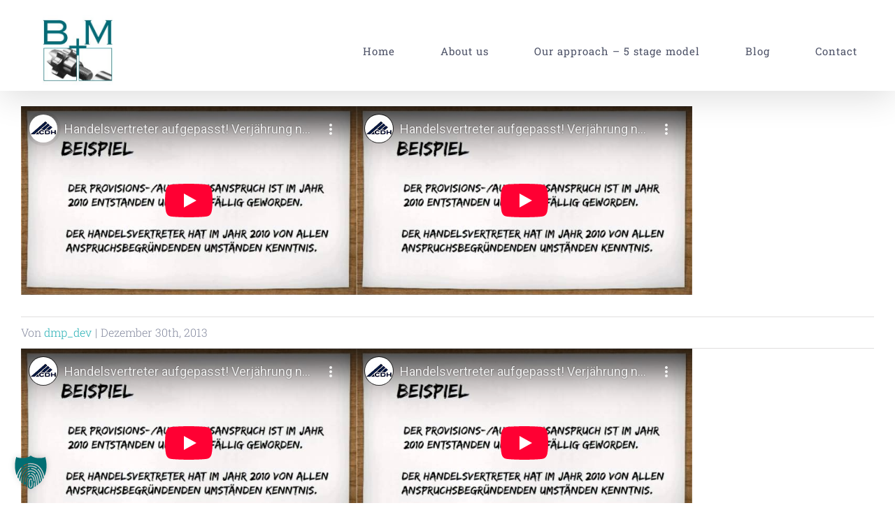

--- FILE ---
content_type: text/html; charset=utf-8
request_url: https://www.youtube-nocookie.com/embed/BsR1MtcaJHE
body_size: 46425
content:
<!DOCTYPE html><html lang="en" dir="ltr" data-cast-api-enabled="true"><head><meta name="viewport" content="width=device-width, initial-scale=1"><script nonce="WmD721nYakwILKlGtn63dw">if ('undefined' == typeof Symbol || 'undefined' == typeof Symbol.iterator) {delete Array.prototype.entries;}</script><style name="www-roboto" nonce="uJeQ1Kh7IpoedUTDH6PVIQ">@font-face{font-family:'Roboto';font-style:normal;font-weight:400;font-stretch:100%;src:url(//fonts.gstatic.com/s/roboto/v48/KFO7CnqEu92Fr1ME7kSn66aGLdTylUAMa3GUBHMdazTgWw.woff2)format('woff2');unicode-range:U+0460-052F,U+1C80-1C8A,U+20B4,U+2DE0-2DFF,U+A640-A69F,U+FE2E-FE2F;}@font-face{font-family:'Roboto';font-style:normal;font-weight:400;font-stretch:100%;src:url(//fonts.gstatic.com/s/roboto/v48/KFO7CnqEu92Fr1ME7kSn66aGLdTylUAMa3iUBHMdazTgWw.woff2)format('woff2');unicode-range:U+0301,U+0400-045F,U+0490-0491,U+04B0-04B1,U+2116;}@font-face{font-family:'Roboto';font-style:normal;font-weight:400;font-stretch:100%;src:url(//fonts.gstatic.com/s/roboto/v48/KFO7CnqEu92Fr1ME7kSn66aGLdTylUAMa3CUBHMdazTgWw.woff2)format('woff2');unicode-range:U+1F00-1FFF;}@font-face{font-family:'Roboto';font-style:normal;font-weight:400;font-stretch:100%;src:url(//fonts.gstatic.com/s/roboto/v48/KFO7CnqEu92Fr1ME7kSn66aGLdTylUAMa3-UBHMdazTgWw.woff2)format('woff2');unicode-range:U+0370-0377,U+037A-037F,U+0384-038A,U+038C,U+038E-03A1,U+03A3-03FF;}@font-face{font-family:'Roboto';font-style:normal;font-weight:400;font-stretch:100%;src:url(//fonts.gstatic.com/s/roboto/v48/KFO7CnqEu92Fr1ME7kSn66aGLdTylUAMawCUBHMdazTgWw.woff2)format('woff2');unicode-range:U+0302-0303,U+0305,U+0307-0308,U+0310,U+0312,U+0315,U+031A,U+0326-0327,U+032C,U+032F-0330,U+0332-0333,U+0338,U+033A,U+0346,U+034D,U+0391-03A1,U+03A3-03A9,U+03B1-03C9,U+03D1,U+03D5-03D6,U+03F0-03F1,U+03F4-03F5,U+2016-2017,U+2034-2038,U+203C,U+2040,U+2043,U+2047,U+2050,U+2057,U+205F,U+2070-2071,U+2074-208E,U+2090-209C,U+20D0-20DC,U+20E1,U+20E5-20EF,U+2100-2112,U+2114-2115,U+2117-2121,U+2123-214F,U+2190,U+2192,U+2194-21AE,U+21B0-21E5,U+21F1-21F2,U+21F4-2211,U+2213-2214,U+2216-22FF,U+2308-230B,U+2310,U+2319,U+231C-2321,U+2336-237A,U+237C,U+2395,U+239B-23B7,U+23D0,U+23DC-23E1,U+2474-2475,U+25AF,U+25B3,U+25B7,U+25BD,U+25C1,U+25CA,U+25CC,U+25FB,U+266D-266F,U+27C0-27FF,U+2900-2AFF,U+2B0E-2B11,U+2B30-2B4C,U+2BFE,U+3030,U+FF5B,U+FF5D,U+1D400-1D7FF,U+1EE00-1EEFF;}@font-face{font-family:'Roboto';font-style:normal;font-weight:400;font-stretch:100%;src:url(//fonts.gstatic.com/s/roboto/v48/KFO7CnqEu92Fr1ME7kSn66aGLdTylUAMaxKUBHMdazTgWw.woff2)format('woff2');unicode-range:U+0001-000C,U+000E-001F,U+007F-009F,U+20DD-20E0,U+20E2-20E4,U+2150-218F,U+2190,U+2192,U+2194-2199,U+21AF,U+21E6-21F0,U+21F3,U+2218-2219,U+2299,U+22C4-22C6,U+2300-243F,U+2440-244A,U+2460-24FF,U+25A0-27BF,U+2800-28FF,U+2921-2922,U+2981,U+29BF,U+29EB,U+2B00-2BFF,U+4DC0-4DFF,U+FFF9-FFFB,U+10140-1018E,U+10190-1019C,U+101A0,U+101D0-101FD,U+102E0-102FB,U+10E60-10E7E,U+1D2C0-1D2D3,U+1D2E0-1D37F,U+1F000-1F0FF,U+1F100-1F1AD,U+1F1E6-1F1FF,U+1F30D-1F30F,U+1F315,U+1F31C,U+1F31E,U+1F320-1F32C,U+1F336,U+1F378,U+1F37D,U+1F382,U+1F393-1F39F,U+1F3A7-1F3A8,U+1F3AC-1F3AF,U+1F3C2,U+1F3C4-1F3C6,U+1F3CA-1F3CE,U+1F3D4-1F3E0,U+1F3ED,U+1F3F1-1F3F3,U+1F3F5-1F3F7,U+1F408,U+1F415,U+1F41F,U+1F426,U+1F43F,U+1F441-1F442,U+1F444,U+1F446-1F449,U+1F44C-1F44E,U+1F453,U+1F46A,U+1F47D,U+1F4A3,U+1F4B0,U+1F4B3,U+1F4B9,U+1F4BB,U+1F4BF,U+1F4C8-1F4CB,U+1F4D6,U+1F4DA,U+1F4DF,U+1F4E3-1F4E6,U+1F4EA-1F4ED,U+1F4F7,U+1F4F9-1F4FB,U+1F4FD-1F4FE,U+1F503,U+1F507-1F50B,U+1F50D,U+1F512-1F513,U+1F53E-1F54A,U+1F54F-1F5FA,U+1F610,U+1F650-1F67F,U+1F687,U+1F68D,U+1F691,U+1F694,U+1F698,U+1F6AD,U+1F6B2,U+1F6B9-1F6BA,U+1F6BC,U+1F6C6-1F6CF,U+1F6D3-1F6D7,U+1F6E0-1F6EA,U+1F6F0-1F6F3,U+1F6F7-1F6FC,U+1F700-1F7FF,U+1F800-1F80B,U+1F810-1F847,U+1F850-1F859,U+1F860-1F887,U+1F890-1F8AD,U+1F8B0-1F8BB,U+1F8C0-1F8C1,U+1F900-1F90B,U+1F93B,U+1F946,U+1F984,U+1F996,U+1F9E9,U+1FA00-1FA6F,U+1FA70-1FA7C,U+1FA80-1FA89,U+1FA8F-1FAC6,U+1FACE-1FADC,U+1FADF-1FAE9,U+1FAF0-1FAF8,U+1FB00-1FBFF;}@font-face{font-family:'Roboto';font-style:normal;font-weight:400;font-stretch:100%;src:url(//fonts.gstatic.com/s/roboto/v48/KFO7CnqEu92Fr1ME7kSn66aGLdTylUAMa3OUBHMdazTgWw.woff2)format('woff2');unicode-range:U+0102-0103,U+0110-0111,U+0128-0129,U+0168-0169,U+01A0-01A1,U+01AF-01B0,U+0300-0301,U+0303-0304,U+0308-0309,U+0323,U+0329,U+1EA0-1EF9,U+20AB;}@font-face{font-family:'Roboto';font-style:normal;font-weight:400;font-stretch:100%;src:url(//fonts.gstatic.com/s/roboto/v48/KFO7CnqEu92Fr1ME7kSn66aGLdTylUAMa3KUBHMdazTgWw.woff2)format('woff2');unicode-range:U+0100-02BA,U+02BD-02C5,U+02C7-02CC,U+02CE-02D7,U+02DD-02FF,U+0304,U+0308,U+0329,U+1D00-1DBF,U+1E00-1E9F,U+1EF2-1EFF,U+2020,U+20A0-20AB,U+20AD-20C0,U+2113,U+2C60-2C7F,U+A720-A7FF;}@font-face{font-family:'Roboto';font-style:normal;font-weight:400;font-stretch:100%;src:url(//fonts.gstatic.com/s/roboto/v48/KFO7CnqEu92Fr1ME7kSn66aGLdTylUAMa3yUBHMdazQ.woff2)format('woff2');unicode-range:U+0000-00FF,U+0131,U+0152-0153,U+02BB-02BC,U+02C6,U+02DA,U+02DC,U+0304,U+0308,U+0329,U+2000-206F,U+20AC,U+2122,U+2191,U+2193,U+2212,U+2215,U+FEFF,U+FFFD;}@font-face{font-family:'Roboto';font-style:normal;font-weight:500;font-stretch:100%;src:url(//fonts.gstatic.com/s/roboto/v48/KFO7CnqEu92Fr1ME7kSn66aGLdTylUAMa3GUBHMdazTgWw.woff2)format('woff2');unicode-range:U+0460-052F,U+1C80-1C8A,U+20B4,U+2DE0-2DFF,U+A640-A69F,U+FE2E-FE2F;}@font-face{font-family:'Roboto';font-style:normal;font-weight:500;font-stretch:100%;src:url(//fonts.gstatic.com/s/roboto/v48/KFO7CnqEu92Fr1ME7kSn66aGLdTylUAMa3iUBHMdazTgWw.woff2)format('woff2');unicode-range:U+0301,U+0400-045F,U+0490-0491,U+04B0-04B1,U+2116;}@font-face{font-family:'Roboto';font-style:normal;font-weight:500;font-stretch:100%;src:url(//fonts.gstatic.com/s/roboto/v48/KFO7CnqEu92Fr1ME7kSn66aGLdTylUAMa3CUBHMdazTgWw.woff2)format('woff2');unicode-range:U+1F00-1FFF;}@font-face{font-family:'Roboto';font-style:normal;font-weight:500;font-stretch:100%;src:url(//fonts.gstatic.com/s/roboto/v48/KFO7CnqEu92Fr1ME7kSn66aGLdTylUAMa3-UBHMdazTgWw.woff2)format('woff2');unicode-range:U+0370-0377,U+037A-037F,U+0384-038A,U+038C,U+038E-03A1,U+03A3-03FF;}@font-face{font-family:'Roboto';font-style:normal;font-weight:500;font-stretch:100%;src:url(//fonts.gstatic.com/s/roboto/v48/KFO7CnqEu92Fr1ME7kSn66aGLdTylUAMawCUBHMdazTgWw.woff2)format('woff2');unicode-range:U+0302-0303,U+0305,U+0307-0308,U+0310,U+0312,U+0315,U+031A,U+0326-0327,U+032C,U+032F-0330,U+0332-0333,U+0338,U+033A,U+0346,U+034D,U+0391-03A1,U+03A3-03A9,U+03B1-03C9,U+03D1,U+03D5-03D6,U+03F0-03F1,U+03F4-03F5,U+2016-2017,U+2034-2038,U+203C,U+2040,U+2043,U+2047,U+2050,U+2057,U+205F,U+2070-2071,U+2074-208E,U+2090-209C,U+20D0-20DC,U+20E1,U+20E5-20EF,U+2100-2112,U+2114-2115,U+2117-2121,U+2123-214F,U+2190,U+2192,U+2194-21AE,U+21B0-21E5,U+21F1-21F2,U+21F4-2211,U+2213-2214,U+2216-22FF,U+2308-230B,U+2310,U+2319,U+231C-2321,U+2336-237A,U+237C,U+2395,U+239B-23B7,U+23D0,U+23DC-23E1,U+2474-2475,U+25AF,U+25B3,U+25B7,U+25BD,U+25C1,U+25CA,U+25CC,U+25FB,U+266D-266F,U+27C0-27FF,U+2900-2AFF,U+2B0E-2B11,U+2B30-2B4C,U+2BFE,U+3030,U+FF5B,U+FF5D,U+1D400-1D7FF,U+1EE00-1EEFF;}@font-face{font-family:'Roboto';font-style:normal;font-weight:500;font-stretch:100%;src:url(//fonts.gstatic.com/s/roboto/v48/KFO7CnqEu92Fr1ME7kSn66aGLdTylUAMaxKUBHMdazTgWw.woff2)format('woff2');unicode-range:U+0001-000C,U+000E-001F,U+007F-009F,U+20DD-20E0,U+20E2-20E4,U+2150-218F,U+2190,U+2192,U+2194-2199,U+21AF,U+21E6-21F0,U+21F3,U+2218-2219,U+2299,U+22C4-22C6,U+2300-243F,U+2440-244A,U+2460-24FF,U+25A0-27BF,U+2800-28FF,U+2921-2922,U+2981,U+29BF,U+29EB,U+2B00-2BFF,U+4DC0-4DFF,U+FFF9-FFFB,U+10140-1018E,U+10190-1019C,U+101A0,U+101D0-101FD,U+102E0-102FB,U+10E60-10E7E,U+1D2C0-1D2D3,U+1D2E0-1D37F,U+1F000-1F0FF,U+1F100-1F1AD,U+1F1E6-1F1FF,U+1F30D-1F30F,U+1F315,U+1F31C,U+1F31E,U+1F320-1F32C,U+1F336,U+1F378,U+1F37D,U+1F382,U+1F393-1F39F,U+1F3A7-1F3A8,U+1F3AC-1F3AF,U+1F3C2,U+1F3C4-1F3C6,U+1F3CA-1F3CE,U+1F3D4-1F3E0,U+1F3ED,U+1F3F1-1F3F3,U+1F3F5-1F3F7,U+1F408,U+1F415,U+1F41F,U+1F426,U+1F43F,U+1F441-1F442,U+1F444,U+1F446-1F449,U+1F44C-1F44E,U+1F453,U+1F46A,U+1F47D,U+1F4A3,U+1F4B0,U+1F4B3,U+1F4B9,U+1F4BB,U+1F4BF,U+1F4C8-1F4CB,U+1F4D6,U+1F4DA,U+1F4DF,U+1F4E3-1F4E6,U+1F4EA-1F4ED,U+1F4F7,U+1F4F9-1F4FB,U+1F4FD-1F4FE,U+1F503,U+1F507-1F50B,U+1F50D,U+1F512-1F513,U+1F53E-1F54A,U+1F54F-1F5FA,U+1F610,U+1F650-1F67F,U+1F687,U+1F68D,U+1F691,U+1F694,U+1F698,U+1F6AD,U+1F6B2,U+1F6B9-1F6BA,U+1F6BC,U+1F6C6-1F6CF,U+1F6D3-1F6D7,U+1F6E0-1F6EA,U+1F6F0-1F6F3,U+1F6F7-1F6FC,U+1F700-1F7FF,U+1F800-1F80B,U+1F810-1F847,U+1F850-1F859,U+1F860-1F887,U+1F890-1F8AD,U+1F8B0-1F8BB,U+1F8C0-1F8C1,U+1F900-1F90B,U+1F93B,U+1F946,U+1F984,U+1F996,U+1F9E9,U+1FA00-1FA6F,U+1FA70-1FA7C,U+1FA80-1FA89,U+1FA8F-1FAC6,U+1FACE-1FADC,U+1FADF-1FAE9,U+1FAF0-1FAF8,U+1FB00-1FBFF;}@font-face{font-family:'Roboto';font-style:normal;font-weight:500;font-stretch:100%;src:url(//fonts.gstatic.com/s/roboto/v48/KFO7CnqEu92Fr1ME7kSn66aGLdTylUAMa3OUBHMdazTgWw.woff2)format('woff2');unicode-range:U+0102-0103,U+0110-0111,U+0128-0129,U+0168-0169,U+01A0-01A1,U+01AF-01B0,U+0300-0301,U+0303-0304,U+0308-0309,U+0323,U+0329,U+1EA0-1EF9,U+20AB;}@font-face{font-family:'Roboto';font-style:normal;font-weight:500;font-stretch:100%;src:url(//fonts.gstatic.com/s/roboto/v48/KFO7CnqEu92Fr1ME7kSn66aGLdTylUAMa3KUBHMdazTgWw.woff2)format('woff2');unicode-range:U+0100-02BA,U+02BD-02C5,U+02C7-02CC,U+02CE-02D7,U+02DD-02FF,U+0304,U+0308,U+0329,U+1D00-1DBF,U+1E00-1E9F,U+1EF2-1EFF,U+2020,U+20A0-20AB,U+20AD-20C0,U+2113,U+2C60-2C7F,U+A720-A7FF;}@font-face{font-family:'Roboto';font-style:normal;font-weight:500;font-stretch:100%;src:url(//fonts.gstatic.com/s/roboto/v48/KFO7CnqEu92Fr1ME7kSn66aGLdTylUAMa3yUBHMdazQ.woff2)format('woff2');unicode-range:U+0000-00FF,U+0131,U+0152-0153,U+02BB-02BC,U+02C6,U+02DA,U+02DC,U+0304,U+0308,U+0329,U+2000-206F,U+20AC,U+2122,U+2191,U+2193,U+2212,U+2215,U+FEFF,U+FFFD;}</style><script name="www-roboto" nonce="WmD721nYakwILKlGtn63dw">if (document.fonts && document.fonts.load) {document.fonts.load("400 10pt Roboto", "E"); document.fonts.load("500 10pt Roboto", "E");}</script><link rel="stylesheet" href="/s/player/c1c87fb0/www-player.css" name="www-player" nonce="uJeQ1Kh7IpoedUTDH6PVIQ"><style nonce="uJeQ1Kh7IpoedUTDH6PVIQ">html {overflow: hidden;}body {font: 12px Roboto, Arial, sans-serif; background-color: #000; color: #fff; height: 100%; width: 100%; overflow: hidden; position: absolute; margin: 0; padding: 0;}#player {width: 100%; height: 100%;}h1 {text-align: center; color: #fff;}h3 {margin-top: 6px; margin-bottom: 3px;}.player-unavailable {position: absolute; top: 0; left: 0; right: 0; bottom: 0; padding: 25px; font-size: 13px; background: url(/img/meh7.png) 50% 65% no-repeat;}.player-unavailable .message {text-align: left; margin: 0 -5px 15px; padding: 0 5px 14px; border-bottom: 1px solid #888; font-size: 19px; font-weight: normal;}.player-unavailable a {color: #167ac6; text-decoration: none;}</style><script nonce="WmD721nYakwILKlGtn63dw">var ytcsi={gt:function(n){n=(n||"")+"data_";return ytcsi[n]||(ytcsi[n]={tick:{},info:{},gel:{preLoggedGelInfos:[]}})},now:window.performance&&window.performance.timing&&window.performance.now&&window.performance.timing.navigationStart?function(){return window.performance.timing.navigationStart+window.performance.now()}:function(){return(new Date).getTime()},tick:function(l,t,n){var ticks=ytcsi.gt(n).tick;var v=t||ytcsi.now();if(ticks[l]){ticks["_"+l]=ticks["_"+l]||[ticks[l]];ticks["_"+l].push(v)}ticks[l]=
v},info:function(k,v,n){ytcsi.gt(n).info[k]=v},infoGel:function(p,n){ytcsi.gt(n).gel.preLoggedGelInfos.push(p)},setStart:function(t,n){ytcsi.tick("_start",t,n)}};
(function(w,d){function isGecko(){if(!w.navigator)return false;try{if(w.navigator.userAgentData&&w.navigator.userAgentData.brands&&w.navigator.userAgentData.brands.length){var brands=w.navigator.userAgentData.brands;var i=0;for(;i<brands.length;i++)if(brands[i]&&brands[i].brand==="Firefox")return true;return false}}catch(e){setTimeout(function(){throw e;})}if(!w.navigator.userAgent)return false;var ua=w.navigator.userAgent;return ua.indexOf("Gecko")>0&&ua.toLowerCase().indexOf("webkit")<0&&ua.indexOf("Edge")<
0&&ua.indexOf("Trident")<0&&ua.indexOf("MSIE")<0}ytcsi.setStart(w.performance?w.performance.timing.responseStart:null);var isPrerender=(d.visibilityState||d.webkitVisibilityState)=="prerender";var vName=!d.visibilityState&&d.webkitVisibilityState?"webkitvisibilitychange":"visibilitychange";if(isPrerender){var startTick=function(){ytcsi.setStart();d.removeEventListener(vName,startTick)};d.addEventListener(vName,startTick,false)}if(d.addEventListener)d.addEventListener(vName,function(){ytcsi.tick("vc")},
false);if(isGecko()){var isHidden=(d.visibilityState||d.webkitVisibilityState)=="hidden";if(isHidden)ytcsi.tick("vc")}var slt=function(el,t){setTimeout(function(){var n=ytcsi.now();el.loadTime=n;if(el.slt)el.slt()},t)};w.__ytRIL=function(el){if(!el.getAttribute("data-thumb"))if(w.requestAnimationFrame)w.requestAnimationFrame(function(){slt(el,0)});else slt(el,16)}})(window,document);
</script><script nonce="WmD721nYakwILKlGtn63dw">var ytcfg={d:function(){return window.yt&&yt.config_||ytcfg.data_||(ytcfg.data_={})},get:function(k,o){return k in ytcfg.d()?ytcfg.d()[k]:o},set:function(){var a=arguments;if(a.length>1)ytcfg.d()[a[0]]=a[1];else{var k;for(k in a[0])ytcfg.d()[k]=a[0][k]}}};
ytcfg.set({"CLIENT_CANARY_STATE":"none","DEVICE":"cbr\u003dChrome\u0026cbrand\u003dapple\u0026cbrver\u003d131.0.0.0\u0026ceng\u003dWebKit\u0026cengver\u003d537.36\u0026cos\u003dMacintosh\u0026cosver\u003d10_15_7\u0026cplatform\u003dDESKTOP","EVENT_ID":"8aNyaauHOL_b_bkPrLiamAs","EXPERIMENT_FLAGS":{"ab_det_apb_b":true,"ab_det_apm":true,"ab_det_el_h":true,"ab_det_em_inj":true,"ab_l_sig_st":true,"ab_l_sig_st_e":true,"action_companion_center_align_description":true,"allow_skip_networkless":true,"always_send_and_write":true,"att_web_record_metrics":true,"attmusi":true,"c3_enable_button_impression_logging":true,"c3_watch_page_component":true,"cancel_pending_navs":true,"clean_up_manual_attribution_header":true,"config_age_report_killswitch":true,"cow_optimize_idom_compat":true,"csi_on_gel":true,"delhi_mweb_colorful_sd":true,"delhi_mweb_colorful_sd_v2":true,"deprecate_pair_servlet_enabled":true,"desktop_sparkles_light_cta_button":true,"disable_cached_masthead_data":true,"disable_child_node_auto_formatted_strings":true,"disable_log_to_visitor_layer":true,"disable_pacf_logging_for_memory_limited_tv":true,"embeds_enable_eid_enforcement_for_youtube":true,"embeds_enable_info_panel_dismissal":true,"embeds_enable_pfp_always_unbranded":true,"embeds_muted_autoplay_sound_fix":true,"embeds_serve_es6_client":true,"embeds_web_nwl_disable_nocookie":true,"embeds_web_updated_shorts_definition_fix":true,"enable_active_view_display_ad_renderer_web_home":true,"enable_ad_disclosure_banner_a11y_fix":true,"enable_client_creator_goal_ticker_bar_revamp":true,"enable_client_sli_logging":true,"enable_client_streamz_web":true,"enable_client_ve_spec":true,"enable_cloud_save_error_popup_after_retry":true,"enable_dai_sdf_h5_preroll":true,"enable_datasync_id_header_in_web_vss_pings":true,"enable_default_mono_cta_migration_web_client":true,"enable_docked_chat_messages":true,"enable_entity_store_from_dependency_injection":true,"enable_inline_muted_playback_on_web_search":true,"enable_inline_muted_playback_on_web_search_for_vdc":true,"enable_inline_muted_playback_on_web_search_for_vdcb":true,"enable_is_mini_app_page_active_bugfix":true,"enable_logging_first_user_action_after_game_ready":true,"enable_ltc_param_fetch_from_innertube":true,"enable_masthead_mweb_padding_fix":true,"enable_menu_renderer_button_in_mweb_hclr":true,"enable_mini_app_command_handler_mweb_fix":true,"enable_mini_guide_downloads_item":true,"enable_mixed_direction_formatted_strings":true,"enable_mweb_livestream_ui_update":true,"enable_mweb_new_caption_language_picker":true,"enable_names_handles_account_switcher":true,"enable_network_request_logging_on_game_events":true,"enable_new_paid_product_placement":true,"enable_open_in_new_tab_icon_for_short_dr_for_desktop_search":true,"enable_open_yt_content":true,"enable_origin_query_parameter_bugfix":true,"enable_pause_ads_on_ytv_html5":true,"enable_payments_purchase_manager":true,"enable_pdp_icon_prefetch":true,"enable_pl_r_si_fa":true,"enable_place_pivot_url":true,"enable_pv_screen_modern_text":true,"enable_removing_navbar_title_on_hashtag_page_mweb":true,"enable_rta_manager":true,"enable_sdf_companion_h5":true,"enable_sdf_dai_h5_midroll":true,"enable_sdf_h5_endemic_mid_post_roll":true,"enable_sdf_on_h5_unplugged_vod_midroll":true,"enable_sdf_shorts_player_bytes_h5":true,"enable_sending_unwrapped_game_audio_as_serialized_metadata":true,"enable_sfv_effect_pivot_url":true,"enable_shorts_new_carousel":true,"enable_skip_ad_guidance_prompt":true,"enable_skippable_ads_for_unplugged_ad_pod":true,"enable_smearing_expansion_dai":true,"enable_time_out_messages":true,"enable_timeline_view_modern_transcript_fe":true,"enable_video_display_compact_button_group_for_desktop_search":true,"enable_web_delhi_icons":true,"enable_web_home_top_landscape_image_layout_level_click":true,"enable_web_tiered_gel":true,"enable_window_constrained_buy_flow_dialog":true,"enable_wiz_queue_effect_and_on_init_initial_runs":true,"enable_ypc_spinners":true,"enable_yt_ata_iframe_authuser":true,"export_networkless_options":true,"export_player_version_to_ytconfig":true,"fill_single_video_with_notify_to_lasr":true,"fix_ad_miniplayer_controls_rendering":true,"fix_ads_tracking_for_swf_config_deprecation_mweb":true,"h5_companion_enable_adcpn_macro_substitution_for_click_pings":true,"h5_inplayer_enable_adcpn_macro_substitution_for_click_pings":true,"h5_reset_cache_and_filter_before_update_masthead":true,"hide_channel_creation_title_for_mweb":true,"high_ccv_client_side_caching_h5":true,"html5_log_trigger_events_with_debug_data":true,"html5_ssdai_enable_media_end_cue_range":true,"il_attach_cache_limit":true,"il_use_view_model_logging_context":true,"is_browser_support_for_webcam_streaming":true,"json_condensed_response":true,"kev_adb_pg":true,"kevlar_gel_error_routing":true,"kevlar_watch_cinematics":true,"live_chat_enable_controller_extraction":true,"live_chat_enable_rta_manager":true,"log_click_with_layer_from_element_in_command_handler":true,"mdx_enable_privacy_disclosure_ui":true,"mdx_load_cast_api_bootstrap_script":true,"medium_progress_bar_modification":true,"migrate_remaining_web_ad_badges_to_innertube":true,"mobile_account_menu_refresh":true,"mweb_account_linking_noapp":true,"mweb_after_render_to_scheduler":true,"mweb_allow_modern_search_suggest_behavior":true,"mweb_animated_actions":true,"mweb_app_upsell_button_direct_to_app":true,"mweb_c3_enable_adaptive_signals":true,"mweb_c3_library_page_enable_recent_shelf":true,"mweb_c3_remove_web_navigation_endpoint_data":true,"mweb_c3_use_canonical_from_player_response":true,"mweb_cinematic_watch":true,"mweb_command_handler":true,"mweb_delay_watch_initial_data":true,"mweb_disable_searchbar_scroll":true,"mweb_enable_fine_scrubbing_for_recs":true,"mweb_enable_keto_batch_player_fullscreen":true,"mweb_enable_keto_batch_player_progress_bar":true,"mweb_enable_keto_batch_player_tooltips":true,"mweb_enable_lockup_view_model_for_ucp":true,"mweb_enable_more_drawer":true,"mweb_enable_optional_fullscreen_landscape_locking":true,"mweb_enable_overlay_touch_manager":true,"mweb_enable_premium_carve_out_fix":true,"mweb_enable_refresh_detection":true,"mweb_enable_search_imp":true,"mweb_enable_sequence_signal":true,"mweb_enable_shorts_pivot_button":true,"mweb_enable_shorts_video_preload":true,"mweb_enable_skippables_on_jio_phone":true,"mweb_enable_two_line_title_on_shorts":true,"mweb_enable_varispeed_controller":true,"mweb_enable_watch_feed_infinite_scroll":true,"mweb_enable_wrapped_unplugged_pause_membership_dialog_renderer":true,"mweb_fix_monitor_visibility_after_render":true,"mweb_force_ios_fallback_to_native_control":true,"mweb_fp_auto_fullscreen":true,"mweb_fullscreen_controls":true,"mweb_fullscreen_controls_action_buttons":true,"mweb_fullscreen_watch_system":true,"mweb_home_reactive_shorts":true,"mweb_innertube_search_command":true,"mweb_lang_in_html":true,"mweb_like_button_synced_with_entities":true,"mweb_logo_use_home_page_ve":true,"mweb_native_control_in_faux_fullscreen_shared":true,"mweb_player_control_on_hover":true,"mweb_player_delhi_dtts":true,"mweb_player_settings_use_bottom_sheet":true,"mweb_player_show_previous_next_buttons_in_playlist":true,"mweb_player_skip_no_op_state_changes":true,"mweb_player_user_select_none":true,"mweb_playlist_engagement_panel":true,"mweb_progress_bar_seek_on_mouse_click":true,"mweb_pull_2_full":true,"mweb_pull_2_full_enable_touch_handlers":true,"mweb_schedule_warm_watch_response":true,"mweb_searchbox_legacy_navigation":true,"mweb_see_fewer_shorts":true,"mweb_shorts_comments_panel_id_change":true,"mweb_shorts_early_continuation":true,"mweb_show_ios_smart_banner":true,"mweb_show_sign_in_button_from_header":true,"mweb_use_server_url_on_startup":true,"mweb_watch_captions_enable_auto_translate":true,"mweb_watch_captions_set_default_size":true,"mweb_watch_stop_scheduler_on_player_response":true,"mweb_watchfeed_big_thumbnails":true,"mweb_yt_searchbox":true,"networkless_logging":true,"no_client_ve_attach_unless_shown":true,"pageid_as_header_web":true,"playback_settings_use_switch_menu":true,"player_controls_autonav_fix":true,"player_controls_skip_double_signal_update":true,"polymer_bad_build_labels":true,"polymer_verifiy_app_state":true,"qoe_send_and_write":true,"remove_chevron_from_ad_disclosure_banner_h5":true,"remove_masthead_channel_banner_on_refresh":true,"remove_slot_id_exited_trigger_for_dai_in_player_slot_expire":true,"replace_client_url_parsing_with_server_signal":true,"service_worker_enabled":true,"service_worker_push_enabled":true,"service_worker_push_home_page_prompt":true,"service_worker_push_watch_page_prompt":true,"shell_load_gcf":true,"shorten_initial_gel_batch_timeout":true,"should_use_yt_voice_endpoint_in_kaios":true,"smarter_ve_dedupping":true,"speedmaster_no_seek":true,"stop_handling_click_for_non_rendering_overlay_layout":true,"suppress_error_204_logging":true,"synced_panel_scrolling_controller":true,"use_event_time_ms_header":true,"use_fifo_for_networkless":true,"use_player_abuse_bg_library":true,"use_request_time_ms_header":true,"use_session_based_sampling":true,"use_thumbnail_overlay_time_status_renderer_for_live_badge":true,"vss_final_ping_send_and_write":true,"vss_playback_use_send_and_write":true,"web_adaptive_repeat_ase":true,"web_always_load_chat_support":true,"web_animated_like":true,"web_api_url":true,"web_attributed_string_deep_equal_bugfix":true,"web_autonav_allow_off_by_default":true,"web_button_vm_refactor_disabled":true,"web_c3_log_app_init_finish":true,"web_csi_action_sampling_enabled":true,"web_dedupe_ve_grafting":true,"web_disable_backdrop_filter":true,"web_enable_ab_rsp_cl":true,"web_enable_course_icon_update":true,"web_enable_error_204":true,"web_fix_segmented_like_dislike_undefined":true,"web_gcf_hashes_innertube":true,"web_gel_timeout_cap":true,"web_metadata_carousel_elref_bugfix":true,"web_parent_target_for_sheets":true,"web_persist_server_autonav_state_on_client":true,"web_playback_associated_log_ctt":true,"web_playback_associated_ve":true,"web_prefetch_preload_video":true,"web_progress_bar_draggable":true,"web_resizable_advertiser_banner_on_masthead_safari_fix":true,"web_scheduler_auto_init":true,"web_shorts_just_watched_on_channel_and_pivot_study":true,"web_shorts_just_watched_overlay":true,"web_update_panel_visibility_logging_fix":true,"web_video_attribute_view_model_a11y_fix":true,"web_watch_controls_state_signals":true,"web_wiz_attributed_string":true,"webfe_mweb_watch_microdata":true,"webfe_watch_shorts_canonical_url_fix":true,"webpo_exit_on_net_err":true,"wiz_diff_overwritable":true,"wiz_memoize_stamper_items":true,"woffle_used_state_report":true,"wpo_gel_strz":true,"H5_async_logging_delay_ms":30000.0,"attention_logging_scroll_throttle":500.0,"autoplay_pause_by_lact_sampling_fraction":0.0,"cinematic_watch_effect_opacity":0.4,"log_window_onerror_fraction":0.1,"speedmaster_playback_rate":2.0,"tv_pacf_logging_sample_rate":0.01,"web_attention_logging_scroll_throttle":500.0,"web_load_prediction_threshold":0.1,"web_navigation_prediction_threshold":0.1,"web_pbj_log_warning_rate":0.0,"web_system_health_fraction":0.01,"ytidb_transaction_ended_event_rate_limit":0.02,"active_time_update_interval_ms":10000,"att_init_delay":500,"autoplay_pause_by_lact_sec":0,"botguard_async_snapshot_timeout_ms":3000,"check_navigator_accuracy_timeout_ms":0,"cinematic_watch_css_filter_blur_strength":40,"cinematic_watch_fade_out_duration":500,"close_webview_delay_ms":100,"cloud_save_game_data_rate_limit_ms":3000,"compression_disable_point":10,"custom_active_view_tos_timeout_ms":3600000,"embeds_widget_poll_interval_ms":0,"gel_min_batch_size":3,"gel_queue_timeout_max_ms":60000,"get_async_timeout_ms":60000,"hide_cta_for_home_web_video_ads_animate_in_time":2,"html5_byterate_soft_cap":0,"initial_gel_batch_timeout":2000,"max_body_size_to_compress":500000,"max_prefetch_window_sec_for_livestream_optimization":10,"min_prefetch_offset_sec_for_livestream_optimization":20,"mini_app_container_iframe_src_update_delay_ms":0,"multiple_preview_news_duration_time":11000,"mweb_c3_toast_duration_ms":5000,"mweb_deep_link_fallback_timeout_ms":10000,"mweb_delay_response_received_actions":100,"mweb_fp_dpad_rate_limit_ms":0,"mweb_fp_dpad_watch_title_clamp_lines":0,"mweb_history_manager_cache_size":100,"mweb_ios_fullscreen_playback_transition_delay_ms":500,"mweb_ios_fullscreen_system_pause_epilson_ms":0,"mweb_override_response_store_expiration_ms":0,"mweb_shorts_early_continuation_trigger_threshold":4,"mweb_w2w_max_age_seconds":0,"mweb_watch_captions_default_size":2,"neon_dark_launch_gradient_count":0,"network_polling_interval":30000,"play_click_interval_ms":30000,"play_ping_interval_ms":10000,"prefetch_comments_ms_after_video":0,"send_config_hash_timer":0,"service_worker_push_logged_out_prompt_watches":-1,"service_worker_push_prompt_cap":-1,"service_worker_push_prompt_delay_microseconds":3888000000000,"slow_compressions_before_abandon_count":4,"speedmaster_cancellation_movement_dp":10,"speedmaster_touch_activation_ms":500,"web_attention_logging_throttle":500,"web_foreground_heartbeat_interval_ms":28000,"web_gel_debounce_ms":10000,"web_logging_max_batch":100,"web_max_tracing_events":50,"web_tracing_session_replay":0,"wil_icon_max_concurrent_fetches":9999,"ytidb_remake_db_retries":3,"ytidb_reopen_db_retries":3,"WebClientReleaseProcessCritical__youtube_embeds_client_version_override":"","WebClientReleaseProcessCritical__youtube_embeds_web_client_version_override":"","WebClientReleaseProcessCritical__youtube_mweb_client_version_override":"","debug_forced_internalcountrycode":"","embeds_web_synth_ch_headers_banned_urls_regex":"","enable_web_media_service":"DISABLED","il_payload_scraping":"","live_chat_unicode_emoji_json_url":"https://www.gstatic.com/youtube/img/emojis/emojis-svg-9.json","mweb_deep_link_feature_tag_suffix":"11268432","mweb_enable_shorts_innertube_player_prefetch_trigger":"NONE","mweb_fp_dpad":"home,search,browse,channel,create_channel,experiments,settings,trending,oops,404,paid_memberships,sponsorship,premium,shorts","mweb_fp_dpad_linear_navigation":"","mweb_fp_dpad_linear_navigation_visitor":"","mweb_fp_dpad_visitor":"","mweb_preload_video_by_player_vars":"","mweb_sign_in_button_style":"STYLE_SUGGESTIVE_AVATAR","place_pivot_triggering_container_alternate":"","place_pivot_triggering_counterfactual_container_alternate":"","service_worker_push_force_notification_prompt_tag":"1","service_worker_scope":"/","suggest_exp_str":"","web_client_version_override":"","kevlar_command_handler_command_banlist":[],"mini_app_ids_without_game_ready":["UgkxHHtsak1SC8mRGHMZewc4HzeAY3yhPPmJ","Ugkx7OgzFqE6z_5Mtf4YsotGfQNII1DF_RBm"],"web_op_signal_type_banlist":[],"web_tracing_enabled_spans":["event","command"]},"GAPI_HINT_PARAMS":"m;/_/scs/abc-static/_/js/k\u003dgapi.gapi.en.FZb77tO2YW4.O/d\u003d1/rs\u003dAHpOoo8lqavmo6ayfVxZovyDiP6g3TOVSQ/m\u003d__features__","GAPI_HOST":"https://apis.google.com","GAPI_LOCALE":"en_US","GL":"US","HL":"en","HTML_DIR":"ltr","HTML_LANG":"en","INNERTUBE_API_KEY":"AIzaSyAO_FJ2SlqU8Q4STEHLGCilw_Y9_11qcW8","INNERTUBE_API_VERSION":"v1","INNERTUBE_CLIENT_NAME":"WEB_EMBEDDED_PLAYER","INNERTUBE_CLIENT_VERSION":"1.20260122.01.00","INNERTUBE_CONTEXT":{"client":{"hl":"en","gl":"US","remoteHost":"3.144.8.189","deviceMake":"Apple","deviceModel":"","visitorData":"CgtFWWhNOFdjcDgtTSjxx8rLBjIKCgJVUxIEGgAgIQ%3D%3D","userAgent":"Mozilla/5.0 (Macintosh; Intel Mac OS X 10_15_7) AppleWebKit/537.36 (KHTML, like Gecko) Chrome/131.0.0.0 Safari/537.36; ClaudeBot/1.0; +claudebot@anthropic.com),gzip(gfe)","clientName":"WEB_EMBEDDED_PLAYER","clientVersion":"1.20260122.01.00","osName":"Macintosh","osVersion":"10_15_7","originalUrl":"https://www.youtube-nocookie.com/embed/BsR1MtcaJHE","platform":"DESKTOP","clientFormFactor":"UNKNOWN_FORM_FACTOR","configInfo":{"appInstallData":"[base64]%3D%3D"},"browserName":"Chrome","browserVersion":"131.0.0.0","acceptHeader":"text/html,application/xhtml+xml,application/xml;q\u003d0.9,image/webp,image/apng,*/*;q\u003d0.8,application/signed-exchange;v\u003db3;q\u003d0.9","deviceExperimentId":"ChxOelU1T0RNeE5UYzNOamczTWpNeE5UWXhOQT09EPHHyssGGPHHyssG","rolloutToken":"CKSx2qPomau0vAEQms7osJigkgMYms7osJigkgM%3D"},"user":{"lockedSafetyMode":false},"request":{"useSsl":true},"clickTracking":{"clickTrackingParams":"IhMI68PosJigkgMVv20/AR0snAaz"},"thirdParty":{"embeddedPlayerContext":{"embeddedPlayerEncryptedContext":"AD5ZzFSItQbRoRyQVAQNtEuKr7Sfza5wIMcGdv9LTWSVUWoezyzbFh-lLQvUT24_eVLcK0pvDp_fPlpb3pGCuCJbqEYwza7kYwc7m9fW-h-1vHCos-3c-LlXKGtO9ZBK3mZZneex0k5d_1_JuxQUcyIouKLC0WVSfGmfzgk6qMQqER2xbTldvb27mr0","ancestorOriginsSupported":false}}},"INNERTUBE_CONTEXT_CLIENT_NAME":56,"INNERTUBE_CONTEXT_CLIENT_VERSION":"1.20260122.01.00","INNERTUBE_CONTEXT_GL":"US","INNERTUBE_CONTEXT_HL":"en","LATEST_ECATCHER_SERVICE_TRACKING_PARAMS":{"client.name":"WEB_EMBEDDED_PLAYER","client.jsfeat":"2021"},"LOGGED_IN":false,"PAGE_BUILD_LABEL":"youtube.embeds.web_20260122_01_RC00","PAGE_CL":859451063,"SERVER_NAME":"WebFE","VISITOR_DATA":"CgtFWWhNOFdjcDgtTSjxx8rLBjIKCgJVUxIEGgAgIQ%3D%3D","WEB_PLAYER_CONTEXT_CONFIGS":{"WEB_PLAYER_CONTEXT_CONFIG_ID_EMBEDDED_PLAYER":{"rootElementId":"movie_player","jsUrl":"/s/player/c1c87fb0/player_ias.vflset/en_US/base.js","cssUrl":"/s/player/c1c87fb0/www-player.css","contextId":"WEB_PLAYER_CONTEXT_CONFIG_ID_EMBEDDED_PLAYER","eventLabel":"embedded","contentRegion":"US","hl":"en_US","hostLanguage":"en","innertubeApiKey":"AIzaSyAO_FJ2SlqU8Q4STEHLGCilw_Y9_11qcW8","innertubeApiVersion":"v1","innertubeContextClientVersion":"1.20260122.01.00","device":{"brand":"apple","model":"","browser":"Chrome","browserVersion":"131.0.0.0","os":"Macintosh","osVersion":"10_15_7","platform":"DESKTOP","interfaceName":"WEB_EMBEDDED_PLAYER","interfaceVersion":"1.20260122.01.00"},"serializedExperimentIds":"24004644,51010235,51063643,51098299,51204329,51222973,51340662,51349914,51353393,51366423,51389629,51404808,51404810,51459425,51484222,51490331,51500051,51502939,51505436,51530495,51534669,51560386,51565116,51566373,51578632,51583566,51583821,51585555,51586118,51605258,51605395,51609829,51611457,51615066,51620867,51621065,51622844,51626155,51632249,51635954,51637029,51638932,51648336,51653717,51656217,51666463,51672162,51681662,51683502,51684301,51684307,51691590,51693510,51696107,51696619,51697032,51700777,51701615,51705183,51709243,51711227,51711298,51712601,51713237,51714463,51717189,51719410,51719628,51729218,51735450,51738919,51742829,51742877,51743156,51744562,51747795","serializedExperimentFlags":"H5_async_logging_delay_ms\u003d30000.0\u0026PlayerWeb__h5_enable_advisory_rating_restrictions\u003dtrue\u0026a11y_h5_associate_survey_question\u003dtrue\u0026ab_det_apb_b\u003dtrue\u0026ab_det_apm\u003dtrue\u0026ab_det_el_h\u003dtrue\u0026ab_det_em_inj\u003dtrue\u0026ab_l_sig_st\u003dtrue\u0026ab_l_sig_st_e\u003dtrue\u0026action_companion_center_align_description\u003dtrue\u0026ad_pod_disable_companion_persist_ads_quality\u003dtrue\u0026add_stmp_logs_for_voice_boost\u003dtrue\u0026allow_autohide_on_paused_videos\u003dtrue\u0026allow_drm_override\u003dtrue\u0026allow_live_autoplay\u003dtrue\u0026allow_poltergust_autoplay\u003dtrue\u0026allow_skip_networkless\u003dtrue\u0026allow_vp9_1080p_mq_enc\u003dtrue\u0026always_cache_redirect_endpoint\u003dtrue\u0026always_send_and_write\u003dtrue\u0026annotation_module_vast_cards_load_logging_fraction\u003d0.0\u0026assign_drm_family_by_format\u003dtrue\u0026att_web_record_metrics\u003dtrue\u0026attention_logging_scroll_throttle\u003d500.0\u0026attmusi\u003dtrue\u0026autoplay_time\u003d10000\u0026autoplay_time_for_fullscreen\u003d-1\u0026autoplay_time_for_music_content\u003d-1\u0026bg_vm_reinit_threshold\u003d7200000\u0026blocked_packages_for_sps\u003d[]\u0026botguard_async_snapshot_timeout_ms\u003d3000\u0026captions_url_add_ei\u003dtrue\u0026check_navigator_accuracy_timeout_ms\u003d0\u0026clean_up_manual_attribution_header\u003dtrue\u0026compression_disable_point\u003d10\u0026cow_optimize_idom_compat\u003dtrue\u0026csi_on_gel\u003dtrue\u0026custom_active_view_tos_timeout_ms\u003d3600000\u0026dash_manifest_version\u003d5\u0026debug_bandaid_hostname\u003d\u0026debug_bandaid_port\u003d0\u0026debug_sherlog_username\u003d\u0026delhi_modern_player_default_thumbnail_percentage\u003d0.0\u0026delhi_modern_player_faster_autohide_delay_ms\u003d2000\u0026delhi_modern_player_pause_thumbnail_percentage\u003d0.6\u0026delhi_modern_web_player_blending_mode\u003d\u0026delhi_modern_web_player_disable_frosted_glass\u003dtrue\u0026delhi_modern_web_player_horizontal_volume_controls\u003dtrue\u0026delhi_modern_web_player_lhs_volume_controls\u003dtrue\u0026delhi_modern_web_player_responsive_compact_controls_threshold\u003d0\u0026deprecate_22\u003dtrue\u0026deprecate_delay_ping\u003dtrue\u0026deprecate_pair_servlet_enabled\u003dtrue\u0026desktop_sparkles_light_cta_button\u003dtrue\u0026disable_av1_setting\u003dtrue\u0026disable_branding_context\u003dtrue\u0026disable_cached_masthead_data\u003dtrue\u0026disable_channel_id_check_for_suspended_channels\u003dtrue\u0026disable_child_node_auto_formatted_strings\u003dtrue\u0026disable_lifa_for_supex_users\u003dtrue\u0026disable_log_to_visitor_layer\u003dtrue\u0026disable_mdx_connection_in_mdx_module_for_music_web\u003dtrue\u0026disable_pacf_logging_for_memory_limited_tv\u003dtrue\u0026disable_reduced_fullscreen_autoplay_countdown_for_minors\u003dtrue\u0026disable_reel_item_watch_format_filtering\u003dtrue\u0026disable_threegpp_progressive_formats\u003dtrue\u0026disable_touch_events_on_skip_button\u003dtrue\u0026edge_encryption_fill_primary_key_version\u003dtrue\u0026embeds_enable_info_panel_dismissal\u003dtrue\u0026embeds_enable_move_set_center_crop_to_public\u003dtrue\u0026embeds_enable_per_video_embed_config\u003dtrue\u0026embeds_enable_pfp_always_unbranded\u003dtrue\u0026embeds_web_lite_mode\u003d1\u0026embeds_web_nwl_disable_nocookie\u003dtrue\u0026embeds_web_synth_ch_headers_banned_urls_regex\u003d\u0026enable_active_view_display_ad_renderer_web_home\u003dtrue\u0026enable_active_view_lr_shorts_video\u003dtrue\u0026enable_active_view_web_shorts_video\u003dtrue\u0026enable_ad_cpn_macro_substitution_for_click_pings\u003dtrue\u0026enable_ad_disclosure_banner_a11y_fix\u003dtrue\u0026enable_app_promo_endcap_eml_on_tablet\u003dtrue\u0026enable_batched_cross_device_pings_in_gel_fanout\u003dtrue\u0026enable_cast_for_web_unplugged\u003dtrue\u0026enable_cast_on_music_web\u003dtrue\u0026enable_cipher_for_manifest_urls\u003dtrue\u0026enable_cleanup_masthead_autoplay_hack_fix\u003dtrue\u0026enable_client_creator_goal_ticker_bar_revamp\u003dtrue\u0026enable_client_page_id_header_for_first_party_pings\u003dtrue\u0026enable_client_sli_logging\u003dtrue\u0026enable_client_ve_spec\u003dtrue\u0026enable_cta_banner_on_unplugged_lr\u003dtrue\u0026enable_custom_playhead_parsing\u003dtrue\u0026enable_dai_sdf_h5_preroll\u003dtrue\u0026enable_datasync_id_header_in_web_vss_pings\u003dtrue\u0026enable_default_mono_cta_migration_web_client\u003dtrue\u0026enable_dsa_ad_badge_for_action_endcap_on_android\u003dtrue\u0026enable_dsa_ad_badge_for_action_endcap_on_ios\u003dtrue\u0026enable_entity_store_from_dependency_injection\u003dtrue\u0026enable_error_corrections_infocard_web_client\u003dtrue\u0026enable_error_corrections_infocards_icon_web\u003dtrue\u0026enable_inline_muted_playback_on_web_search\u003dtrue\u0026enable_inline_muted_playback_on_web_search_for_vdc\u003dtrue\u0026enable_inline_muted_playback_on_web_search_for_vdcb\u003dtrue\u0026enable_kabuki_comments_on_shorts\u003ddisabled\u0026enable_ltc_param_fetch_from_innertube\u003dtrue\u0026enable_mixed_direction_formatted_strings\u003dtrue\u0026enable_modern_skip_button_on_web\u003dtrue\u0026enable_mweb_livestream_ui_update\u003dtrue\u0026enable_new_paid_product_placement\u003dtrue\u0026enable_open_in_new_tab_icon_for_short_dr_for_desktop_search\u003dtrue\u0026enable_out_of_stock_text_all_surfaces\u003dtrue\u0026enable_paid_content_overlay_bugfix\u003dtrue\u0026enable_pause_ads_on_ytv_html5\u003dtrue\u0026enable_pl_r_si_fa\u003dtrue\u0026enable_policy_based_hqa_filter_in_watch_server\u003dtrue\u0026enable_progres_commands_lr_feeds\u003dtrue\u0026enable_progress_commands_lr_shorts\u003dtrue\u0026enable_publishing_region_param_in_sus\u003dtrue\u0026enable_pv_screen_modern_text\u003dtrue\u0026enable_rpr_token_on_ltl_lookup\u003dtrue\u0026enable_sdf_companion_h5\u003dtrue\u0026enable_sdf_dai_h5_midroll\u003dtrue\u0026enable_sdf_h5_endemic_mid_post_roll\u003dtrue\u0026enable_sdf_on_h5_unplugged_vod_midroll\u003dtrue\u0026enable_sdf_shorts_player_bytes_h5\u003dtrue\u0026enable_server_driven_abr\u003dtrue\u0026enable_server_driven_abr_for_backgroundable\u003dtrue\u0026enable_server_driven_abr_url_generation\u003dtrue\u0026enable_server_driven_readahead\u003dtrue\u0026enable_skip_ad_guidance_prompt\u003dtrue\u0026enable_skip_to_next_messaging\u003dtrue\u0026enable_skippable_ads_for_unplugged_ad_pod\u003dtrue\u0026enable_smart_skip_player_controls_shown_on_web\u003dtrue\u0026enable_smart_skip_player_controls_shown_on_web_increased_triggering_sensitivity\u003dtrue\u0026enable_smart_skip_speedmaster_on_web\u003dtrue\u0026enable_smearing_expansion_dai\u003dtrue\u0026enable_split_screen_ad_baseline_experience_endemic_live_h5\u003dtrue\u0026enable_to_call_playready_backend_directly\u003dtrue\u0026enable_unified_action_endcap_on_web\u003dtrue\u0026enable_video_display_compact_button_group_for_desktop_search\u003dtrue\u0026enable_voice_boost_feature\u003dtrue\u0026enable_vp9_appletv5_on_server\u003dtrue\u0026enable_watch_server_rejected_formats_logging\u003dtrue\u0026enable_web_delhi_icons\u003dtrue\u0026enable_web_home_top_landscape_image_layout_level_click\u003dtrue\u0026enable_web_media_session_metadata_fix\u003dtrue\u0026enable_web_premium_varispeed_upsell\u003dtrue\u0026enable_web_tiered_gel\u003dtrue\u0026enable_wiz_queue_effect_and_on_init_initial_runs\u003dtrue\u0026enable_yt_ata_iframe_authuser\u003dtrue\u0026enable_ytv_csdai_vp9\u003dtrue\u0026export_networkless_options\u003dtrue\u0026export_player_version_to_ytconfig\u003dtrue\u0026fill_live_request_config_in_ustreamer_config\u003dtrue\u0026fill_single_video_with_notify_to_lasr\u003dtrue\u0026filter_vb_without_non_vb_equivalents\u003dtrue\u0026filter_vp9_for_live_dai\u003dtrue\u0026fix_ad_miniplayer_controls_rendering\u003dtrue\u0026fix_ads_tracking_for_swf_config_deprecation_mweb\u003dtrue\u0026fix_h5_toggle_button_a11y\u003dtrue\u0026fix_survey_color_contrast_on_destop\u003dtrue\u0026fix_toggle_button_role_for_ad_components\u003dtrue\u0026fresca_polling_delay_override\u003d0\u0026gab_return_sabr_ssdai_config\u003dtrue\u0026gel_min_batch_size\u003d3\u0026gel_queue_timeout_max_ms\u003d60000\u0026gvi_channel_client_screen\u003dtrue\u0026h5_companion_enable_adcpn_macro_substitution_for_click_pings\u003dtrue\u0026h5_enable_ad_mbs\u003dtrue\u0026h5_inplayer_enable_adcpn_macro_substitution_for_click_pings\u003dtrue\u0026h5_reset_cache_and_filter_before_update_masthead\u003dtrue\u0026heatseeker_decoration_threshold\u003d0.0\u0026hfr_dropped_framerate_fallback_threshold\u003d0\u0026hide_cta_for_home_web_video_ads_animate_in_time\u003d2\u0026high_ccv_client_side_caching_h5\u003dtrue\u0026hls_use_new_codecs_string_api\u003dtrue\u0026html5_ad_timeout_ms\u003d0\u0026html5_adaptation_step_count\u003d0\u0026html5_ads_preroll_lock_timeout_delay_ms\u003d15000\u0026html5_allow_multiview_tile_preload\u003dtrue\u0026html5_allow_video_keyframe_without_audio\u003dtrue\u0026html5_apply_min_failures\u003dtrue\u0026html5_apply_start_time_within_ads_for_ssdai_transitions\u003dtrue\u0026html5_atr_disable_force_fallback\u003dtrue\u0026html5_att_playback_timeout_ms\u003d30000\u0026html5_attach_num_random_bytes_to_bandaid\u003d0\u0026html5_attach_po_token_to_bandaid\u003dtrue\u0026html5_autonav_cap_idle_secs\u003d0\u0026html5_autonav_quality_cap\u003d720\u0026html5_autoplay_default_quality_cap\u003d0\u0026html5_auxiliary_estimate_weight\u003d0.0\u0026html5_av1_ordinal_cap\u003d0\u0026html5_bandaid_attach_content_po_token\u003dtrue\u0026html5_block_pip_safari_delay\u003d0\u0026html5_bypass_contention_secs\u003d0.0\u0026html5_byterate_soft_cap\u003d0\u0026html5_check_for_idle_network_interval_ms\u003d-1\u0026html5_chipset_soft_cap\u003d8192\u0026html5_consume_all_buffered_bytes_one_poll\u003dtrue\u0026html5_continuous_goodput_probe_interval_ms\u003d0\u0026html5_d6de4_cloud_project_number\u003d868618676952\u0026html5_d6de4_defer_timeout_ms\u003d0\u0026html5_debug_data_log_probability\u003d0.0\u0026html5_decode_to_texture_cap\u003dtrue\u0026html5_default_ad_gain\u003d0.5\u0026html5_default_av1_threshold\u003d0\u0026html5_default_quality_cap\u003d0\u0026html5_defer_fetch_att_ms\u003d0\u0026html5_delayed_retry_count\u003d1\u0026html5_delayed_retry_delay_ms\u003d5000\u0026html5_deprecate_adservice\u003dtrue\u0026html5_deprecate_manifestful_fallback\u003dtrue\u0026html5_deprecate_video_tag_pool\u003dtrue\u0026html5_desktop_vr180_allow_panning\u003dtrue\u0026html5_df_downgrade_thresh\u003d0.6\u0026html5_disable_loop_range_for_shorts_ads\u003dtrue\u0026html5_disable_move_pssh_to_moov\u003dtrue\u0026html5_disable_non_contiguous\u003dtrue\u0026html5_disable_ustreamer_constraint_for_sabr\u003dtrue\u0026html5_disable_web_safari_dai\u003dtrue\u0026html5_displayed_frame_rate_downgrade_threshold\u003d45\u0026html5_drm_byterate_soft_cap\u003d0\u0026html5_drm_check_all_key_error_states\u003dtrue\u0026html5_drm_cpi_license_key\u003dtrue\u0026html5_drm_live_byterate_soft_cap\u003d0\u0026html5_early_media_for_sharper_shorts\u003dtrue\u0026html5_enable_ac3\u003dtrue\u0026html5_enable_audio_track_stickiness\u003dtrue\u0026html5_enable_audio_track_stickiness_phase_two\u003dtrue\u0026html5_enable_caption_changes_for_mosaic\u003dtrue\u0026html5_enable_composite_embargo\u003dtrue\u0026html5_enable_d6de4\u003dtrue\u0026html5_enable_d6de4_cold_start_and_error\u003dtrue\u0026html5_enable_d6de4_idle_priority_job\u003dtrue\u0026html5_enable_drc\u003dtrue\u0026html5_enable_drc_toggle_api\u003dtrue\u0026html5_enable_eac3\u003dtrue\u0026html5_enable_embedded_player_visibility_signals\u003dtrue\u0026html5_enable_oduc\u003dtrue\u0026html5_enable_sabr_from_watch_server\u003dtrue\u0026html5_enable_sabr_host_fallback\u003dtrue\u0026html5_enable_server_driven_request_cancellation\u003dtrue\u0026html5_enable_sps_retry_backoff_metadata_requests\u003dtrue\u0026html5_enable_ssdai_transition_with_only_enter_cuerange\u003dtrue\u0026html5_enable_triggering_cuepoint_for_slot\u003dtrue\u0026html5_enable_tvos_dash\u003dtrue\u0026html5_enable_tvos_encrypted_vp9\u003dtrue\u0026html5_enable_widevine_for_alc\u003dtrue\u0026html5_enable_widevine_for_fast_linear\u003dtrue\u0026html5_encourage_array_coalescing\u003dtrue\u0026html5_fill_default_mosaic_audio_track_id\u003dtrue\u0026html5_fix_multi_audio_offline_playback\u003dtrue\u0026html5_fixed_media_duration_for_request\u003d0\u0026html5_force_sabr_from_watch_server_for_dfss\u003dtrue\u0026html5_forward_click_tracking_params_on_reload\u003dtrue\u0026html5_gapless_ad_autoplay_on_video_to_ad_only\u003dtrue\u0026html5_gapless_ended_transition_buffer_ms\u003d200\u0026html5_gapless_handoff_close_end_long_rebuffer_cfl\u003dtrue\u0026html5_gapless_handoff_close_end_long_rebuffer_delay_ms\u003d0\u0026html5_gapless_loop_seek_offset_in_milli\u003d0\u0026html5_gapless_slow_seek_cfl\u003dtrue\u0026html5_gapless_slow_seek_delay_ms\u003d0\u0026html5_gapless_slow_start_delay_ms\u003d0\u0026html5_generate_content_po_token\u003dtrue\u0026html5_generate_session_po_token\u003dtrue\u0026html5_gl_fps_threshold\u003d0\u0026html5_hard_cap_max_vertical_resolution_for_shorts\u003d0\u0026html5_hdcp_probing_stream_url\u003d\u0026html5_head_miss_secs\u003d0.0\u0026html5_hfr_quality_cap\u003d0\u0026html5_high_res_logging_percent\u003d0.01\u0026html5_hopeless_secs\u003d0\u0026html5_huli_ssdai_use_playback_state\u003dtrue\u0026html5_idle_rate_limit_ms\u003d0\u0026html5_ignore_sabrseek_during_adskip\u003dtrue\u0026html5_innertube_heartbeats_for_fairplay\u003dtrue\u0026html5_innertube_heartbeats_for_playready\u003dtrue\u0026html5_innertube_heartbeats_for_widevine\u003dtrue\u0026html5_jumbo_mobile_subsegment_readahead_target\u003d3.0\u0026html5_jumbo_ull_nonstreaming_mffa_ms\u003d4000\u0026html5_jumbo_ull_subsegment_readahead_target\u003d1.3\u0026html5_kabuki_drm_live_51_default_off\u003dtrue\u0026html5_license_constraint_delay\u003d5000\u0026html5_live_abr_head_miss_fraction\u003d0.0\u0026html5_live_abr_repredict_fraction\u003d0.0\u0026html5_live_chunk_readahead_proxima_override\u003d0\u0026html5_live_low_latency_bandwidth_window\u003d0.0\u0026html5_live_normal_latency_bandwidth_window\u003d0.0\u0026html5_live_quality_cap\u003d0\u0026html5_live_ultra_low_latency_bandwidth_window\u003d0.0\u0026html5_liveness_drift_chunk_override\u003d0\u0026html5_liveness_drift_proxima_override\u003d0\u0026html5_log_audio_abr\u003dtrue\u0026html5_log_experiment_id_from_player_response_to_ctmp\u003d\u0026html5_log_first_ssdai_requests_killswitch\u003dtrue\u0026html5_log_rebuffer_events\u003d5\u0026html5_log_trigger_events_with_debug_data\u003dtrue\u0026html5_log_vss_extra_lr_cparams_freq\u003d\u0026html5_long_rebuffer_jiggle_cmt_delay_ms\u003d0\u0026html5_long_rebuffer_threshold_ms\u003d30000\u0026html5_manifestless_unplugged\u003dtrue\u0026html5_manifestless_vp9_otf\u003dtrue\u0026html5_max_buffer_health_for_downgrade_prop\u003d0.0\u0026html5_max_buffer_health_for_downgrade_secs\u003d0.0\u0026html5_max_byterate\u003d0\u0026html5_max_discontinuity_rewrite_count\u003d0\u0026html5_max_drift_per_track_secs\u003d0.0\u0026html5_max_headm_for_streaming_xhr\u003d0\u0026html5_max_live_dvr_window_plus_margin_secs\u003d46800.0\u0026html5_max_quality_sel_upgrade\u003d0\u0026html5_max_redirect_response_length\u003d8192\u0026html5_max_selectable_quality_ordinal\u003d0\u0026html5_max_vertical_resolution\u003d0\u0026html5_maximum_readahead_seconds\u003d0.0\u0026html5_media_fullscreen\u003dtrue\u0026html5_media_time_weight_prop\u003d0.0\u0026html5_min_failures_to_delay_retry\u003d3\u0026html5_min_media_duration_for_append_prop\u003d0.0\u0026html5_min_media_duration_for_cabr_slice\u003d0.01\u0026html5_min_playback_advance_for_steady_state_secs\u003d0\u0026html5_min_quality_ordinal\u003d0\u0026html5_min_readbehind_cap_secs\u003d60\u0026html5_min_readbehind_secs\u003d0\u0026html5_min_seconds_between_format_selections\u003d0.0\u0026html5_min_selectable_quality_ordinal\u003d0\u0026html5_min_startup_buffered_media_duration_for_live_secs\u003d0.0\u0026html5_min_startup_buffered_media_duration_secs\u003d1.2\u0026html5_min_startup_duration_live_secs\u003d0.25\u0026html5_min_underrun_buffered_pre_steady_state_ms\u003d0\u0026html5_min_upgrade_health_secs\u003d0.0\u0026html5_minimum_readahead_seconds\u003d0.0\u0026html5_mock_content_binding_for_session_token\u003d\u0026html5_move_disable_airplay\u003dtrue\u0026html5_no_placeholder_rollbacks\u003dtrue\u0026html5_non_onesie_attach_po_token\u003dtrue\u0026html5_offline_download_timeout_retry_limit\u003d4\u0026html5_offline_failure_retry_limit\u003d2\u0026html5_offline_playback_position_sync\u003dtrue\u0026html5_offline_prevent_redownload_downloaded_video\u003dtrue\u0026html5_onesie_check_timeout\u003dtrue\u0026html5_onesie_defer_content_loader_ms\u003d0\u0026html5_onesie_live_ttl_secs\u003d8\u0026html5_onesie_prewarm_interval_ms\u003d0\u0026html5_onesie_prewarm_max_lact_ms\u003d0\u0026html5_onesie_redirector_timeout_ms\u003d0\u0026html5_onesie_use_signed_onesie_ustreamer_config\u003dtrue\u0026html5_override_micro_discontinuities_threshold_ms\u003d-1\u0026html5_paced_poll_min_health_ms\u003d0\u0026html5_paced_poll_ms\u003d0\u0026html5_pause_on_nonforeground_platform_errors\u003dtrue\u0026html5_peak_shave\u003dtrue\u0026html5_perf_cap_override_sticky\u003dtrue\u0026html5_performance_cap_floor\u003d360\u0026html5_perserve_av1_perf_cap\u003dtrue\u0026html5_picture_in_picture_logging_onresize_ratio\u003d0.0\u0026html5_platform_max_buffer_health_oversend_duration_secs\u003d0.0\u0026html5_platform_minimum_readahead_seconds\u003d0.0\u0026html5_platform_whitelisted_for_frame_accurate_seeks\u003dtrue\u0026html5_player_att_initial_delay_ms\u003d3000\u0026html5_player_att_retry_delay_ms\u003d1500\u0026html5_player_autonav_logging\u003dtrue\u0026html5_player_dynamic_bottom_gradient\u003dtrue\u0026html5_player_min_build_cl\u003d-1\u0026html5_player_preload_ad_fix\u003dtrue\u0026html5_post_interrupt_readahead\u003d20\u0026html5_prefer_language_over_codec\u003dtrue\u0026html5_prefer_server_bwe3\u003dtrue\u0026html5_preload_wait_time_secs\u003d0.0\u0026html5_probe_primary_delay_base_ms\u003d0\u0026html5_process_all_encrypted_events\u003dtrue\u0026html5_publish_all_cuepoints\u003dtrue\u0026html5_qoe_proto_mock_length\u003d0\u0026html5_query_sw_secure_crypto_for_android\u003dtrue\u0026html5_random_playback_cap\u003d0\u0026html5_record_is_offline_on_playback_attempt_start\u003dtrue\u0026html5_record_ump_timing\u003dtrue\u0026html5_reload_by_kabuki_app\u003dtrue\u0026html5_remove_command_triggered_companions\u003dtrue\u0026html5_remove_not_servable_check_killswitch\u003dtrue\u0026html5_report_fatal_drm_restricted_error_killswitch\u003dtrue\u0026html5_report_slow_ads_as_error\u003dtrue\u0026html5_repredict_interval_ms\u003d0\u0026html5_request_only_hdr_or_sdr_keys\u003dtrue\u0026html5_request_size_max_kb\u003d0\u0026html5_request_size_min_kb\u003d0\u0026html5_reseek_after_time_jump_cfl\u003dtrue\u0026html5_reseek_after_time_jump_delay_ms\u003d0\u0026html5_resource_bad_status_delay_scaling\u003d1.5\u0026html5_restrict_streaming_xhr_on_sqless_requests\u003dtrue\u0026html5_retry_downloads_for_expiration\u003dtrue\u0026html5_retry_on_drm_key_error\u003dtrue\u0026html5_retry_on_drm_unavailable\u003dtrue\u0026html5_retry_quota_exceeded_via_seek\u003dtrue\u0026html5_return_playback_if_already_preloaded\u003dtrue\u0026html5_sabr_enable_server_xtag_selection\u003dtrue\u0026html5_sabr_force_max_network_interruption_duration_ms\u003d0\u0026html5_sabr_ignore_skipad_before_completion\u003dtrue\u0026html5_sabr_live_timing\u003dtrue\u0026html5_sabr_log_server_xtag_selection_onesie_mismatch\u003dtrue\u0026html5_sabr_min_media_bytes_factor_to_append_for_stream\u003d0.0\u0026html5_sabr_non_streaming_xhr_soft_cap\u003d0\u0026html5_sabr_non_streaming_xhr_vod_request_cancellation_timeout_ms\u003d0\u0026html5_sabr_report_partial_segment_estimated_duration\u003dtrue\u0026html5_sabr_report_request_cancellation_info\u003dtrue\u0026html5_sabr_request_limit_per_period\u003d20\u0026html5_sabr_request_limit_per_period_for_low_latency\u003d50\u0026html5_sabr_request_limit_per_period_for_ultra_low_latency\u003d20\u0026html5_sabr_skip_client_audio_init_selection\u003dtrue\u0026html5_sabr_unused_bloat_size_bytes\u003d0\u0026html5_samsung_kant_limit_max_bitrate\u003d0\u0026html5_seek_jiggle_cmt_delay_ms\u003d8000\u0026html5_seek_new_elem_delay_ms\u003d12000\u0026html5_seek_new_elem_shorts_delay_ms\u003d2000\u0026html5_seek_new_media_element_shorts_reuse_cfl\u003dtrue\u0026html5_seek_new_media_element_shorts_reuse_delay_ms\u003d0\u0026html5_seek_new_media_source_shorts_reuse_cfl\u003dtrue\u0026html5_seek_new_media_source_shorts_reuse_delay_ms\u003d0\u0026html5_seek_set_cmt_delay_ms\u003d2000\u0026html5_seek_timeout_delay_ms\u003d20000\u0026html5_server_stitched_dai_decorated_url_retry_limit\u003d5\u0026html5_session_po_token_interval_time_ms\u003d900000\u0026html5_set_video_id_as_expected_content_binding\u003dtrue\u0026html5_shorts_gapless_ad_slow_start_cfl\u003dtrue\u0026html5_shorts_gapless_ad_slow_start_delay_ms\u003d0\u0026html5_shorts_gapless_next_buffer_in_seconds\u003d0\u0026html5_shorts_gapless_no_gllat\u003dtrue\u0026html5_shorts_gapless_slow_start_delay_ms\u003d0\u0026html5_show_drc_toggle\u003dtrue\u0026html5_simplified_backup_timeout_sabr_live\u003dtrue\u0026html5_skip_empty_po_token\u003dtrue\u0026html5_skip_slow_ad_delay_ms\u003d15000\u0026html5_slow_start_no_media_source_delay_ms\u003d0\u0026html5_slow_start_timeout_delay_ms\u003d20000\u0026html5_ssdai_enable_media_end_cue_range\u003dtrue\u0026html5_ssdai_enable_new_seek_logic\u003dtrue\u0026html5_ssdai_failure_retry_limit\u003d0\u0026html5_ssdai_log_missing_ad_config_reason\u003dtrue\u0026html5_stall_factor\u003d0.0\u0026html5_sticky_duration_mos\u003d0\u0026html5_store_xhr_headers_readable\u003dtrue\u0026html5_streaming_resilience\u003dtrue\u0026html5_streaming_xhr_time_based_consolidation_ms\u003d-1\u0026html5_subsegment_readahead_load_speed_check_interval\u003d0.5\u0026html5_subsegment_readahead_min_buffer_health_secs\u003d0.25\u0026html5_subsegment_readahead_min_buffer_health_secs_on_timeout\u003d0.1\u0026html5_subsegment_readahead_min_load_speed\u003d1.5\u0026html5_subsegment_readahead_seek_latency_fudge\u003d0.5\u0026html5_subsegment_readahead_target_buffer_health_secs\u003d0.5\u0026html5_subsegment_readahead_timeout_secs\u003d2.0\u0026html5_track_overshoot\u003dtrue\u0026html5_transfer_processing_logs_interval\u003d1000\u0026html5_ugc_live_audio_51\u003dtrue\u0026html5_ugc_vod_audio_51\u003dtrue\u0026html5_unreported_seek_reseek_delay_ms\u003d0\u0026html5_update_time_on_seeked\u003dtrue\u0026html5_use_init_selected_audio\u003dtrue\u0026html5_use_jsonformatter_to_parse_player_response\u003dtrue\u0026html5_use_post_for_media\u003dtrue\u0026html5_use_shared_owl_instance\u003dtrue\u0026html5_use_ump\u003dtrue\u0026html5_use_ump_timing\u003dtrue\u0026html5_use_video_transition_endpoint_heartbeat\u003dtrue\u0026html5_video_tbd_min_kb\u003d0\u0026html5_viewport_undersend_maximum\u003d0.0\u0026html5_volume_slider_tooltip\u003dtrue\u0026html5_wasm_initialization_delay_ms\u003d0.0\u0026html5_web_po_experiment_ids\u003d[]\u0026html5_web_po_request_key\u003d\u0026html5_web_po_token_disable_caching\u003dtrue\u0026html5_webpo_idle_priority_job\u003dtrue\u0026html5_webpo_kaios_defer_timeout_ms\u003d0\u0026html5_woffle_resume\u003dtrue\u0026html5_workaround_delay_trigger\u003dtrue\u0026ignore_overlapping_cue_points_on_endemic_live_html5\u003dtrue\u0026il_attach_cache_limit\u003dtrue\u0026il_payload_scraping\u003d\u0026il_use_view_model_logging_context\u003dtrue\u0026initial_gel_batch_timeout\u003d2000\u0026injected_license_handler_error_code\u003d0\u0026injected_license_handler_license_status\u003d0\u0026ios_and_android_fresca_polling_delay_override\u003d0\u0026itdrm_always_generate_media_keys\u003dtrue\u0026itdrm_always_use_widevine_sdk\u003dtrue\u0026itdrm_disable_external_key_rotation_system_ids\u003d[]\u0026itdrm_enable_revocation_reporting\u003dtrue\u0026itdrm_injected_license_service_error_code\u003d0\u0026itdrm_set_sabr_license_constraint\u003dtrue\u0026itdrm_use_fairplay_sdk\u003dtrue\u0026itdrm_use_widevine_sdk_for_premium_content\u003dtrue\u0026itdrm_use_widevine_sdk_only_for_sampled_dod\u003dtrue\u0026itdrm_widevine_hardened_vmp_mode\u003dlog\u0026json_condensed_response\u003dtrue\u0026kev_adb_pg\u003dtrue\u0026kevlar_command_handler_command_banlist\u003d[]\u0026kevlar_delhi_modern_web_endscreen_ideal_tile_width_percentage\u003d0.27\u0026kevlar_delhi_modern_web_endscreen_max_rows\u003d2\u0026kevlar_delhi_modern_web_endscreen_max_width\u003d500\u0026kevlar_delhi_modern_web_endscreen_min_width\u003d200\u0026kevlar_gel_error_routing\u003dtrue\u0026kevlar_miniplayer_expand_top\u003dtrue\u0026kevlar_miniplayer_play_pause_on_scrim\u003dtrue\u0026kevlar_playback_associated_queue\u003dtrue\u0026launch_license_service_all_ott_videos_automatic_fail_open\u003dtrue\u0026live_chat_enable_controller_extraction\u003dtrue\u0026live_chat_enable_rta_manager\u003dtrue\u0026live_chunk_readahead\u003d3\u0026log_click_with_layer_from_element_in_command_handler\u003dtrue\u0026log_window_onerror_fraction\u003d0.1\u0026manifestless_post_live\u003dtrue\u0026manifestless_post_live_ufph\u003dtrue\u0026max_body_size_to_compress\u003d500000\u0026max_cdfe_quality_ordinal\u003d0\u0026max_prefetch_window_sec_for_livestream_optimization\u003d10\u0026max_resolution_for_white_noise\u003d360\u0026mdx_enable_privacy_disclosure_ui\u003dtrue\u0026mdx_load_cast_api_bootstrap_script\u003dtrue\u0026migrate_remaining_web_ad_badges_to_innertube\u003dtrue\u0026min_prefetch_offset_sec_for_livestream_optimization\u003d20\u0026mta_drc_mutual_exclusion_removal\u003dtrue\u0026music_enable_shared_audio_tier_logic\u003dtrue\u0026mweb_account_linking_noapp\u003dtrue\u0026mweb_enable_fine_scrubbing_for_recs\u003dtrue\u0026mweb_enable_skippables_on_jio_phone\u003dtrue\u0026mweb_native_control_in_faux_fullscreen_shared\u003dtrue\u0026mweb_player_control_on_hover\u003dtrue\u0026mweb_progress_bar_seek_on_mouse_click\u003dtrue\u0026mweb_shorts_comments_panel_id_change\u003dtrue\u0026network_polling_interval\u003d30000\u0026networkless_logging\u003dtrue\u0026new_codecs_string_api_uses_legacy_style\u003dtrue\u0026no_client_ve_attach_unless_shown\u003dtrue\u0026no_drm_on_demand_with_cc_license\u003dtrue\u0026no_filler_video_for_ssa_playbacks\u003dtrue\u0026onesie_add_gfe_frontline_to_player_request\u003dtrue\u0026onesie_enable_override_headm\u003dtrue\u0026override_drm_required_playback_policy_channels\u003d[]\u0026pageid_as_header_web\u003dtrue\u0026player_ads_set_adformat_on_client\u003dtrue\u0026player_bootstrap_method\u003dtrue\u0026player_destroy_old_version\u003dtrue\u0026player_enable_playback_playlist_change\u003dtrue\u0026player_new_info_card_format\u003dtrue\u0026player_underlay_min_player_width\u003d768.0\u0026player_underlay_video_width_fraction\u003d0.6\u0026player_web_canary_stage\u003d0\u0026playready_first_play_expiration\u003d-1\u0026podcasts_videostats_default_flush_interval_seconds\u003d0\u0026polymer_bad_build_labels\u003dtrue\u0026polymer_verifiy_app_state\u003dtrue\u0026populate_format_set_info_in_cdfe_formats\u003dtrue\u0026populate_head_minus_in_watch_server\u003dtrue\u0026preskip_button_style_ads_backend\u003d\u0026proxima_auto_threshold_max_network_interruption_duration_ms\u003d0\u0026proxima_auto_threshold_min_bandwidth_estimate_bytes_per_sec\u003d0\u0026qoe_nwl_downloads\u003dtrue\u0026qoe_send_and_write\u003dtrue\u0026quality_cap_for_inline_playback\u003d0\u0026quality_cap_for_inline_playback_ads\u003d0\u0026read_ahead_model_name\u003d\u0026refactor_mta_default_track_selection\u003dtrue\u0026reject_hidden_live_formats\u003dtrue\u0026reject_live_vp9_mq_clear_with_no_abr_ladder\u003dtrue\u0026remove_chevron_from_ad_disclosure_banner_h5\u003dtrue\u0026remove_masthead_channel_banner_on_refresh\u003dtrue\u0026remove_slot_id_exited_trigger_for_dai_in_player_slot_expire\u003dtrue\u0026replace_client_url_parsing_with_server_signal\u003dtrue\u0026replace_playability_retriever_in_watch\u003dtrue\u0026return_drm_product_unknown_for_clear_playbacks\u003dtrue\u0026sabr_enable_host_fallback\u003dtrue\u0026self_podding_header_string_template\u003dself_podding_interstitial_message\u0026self_podding_midroll_choice_string_template\u003dself_podding_midroll_choice\u0026send_config_hash_timer\u003d0\u0026serve_adaptive_fmts_for_live_streams\u003dtrue\u0026set_mock_id_as_expected_content_binding\u003d\u0026shell_load_gcf\u003dtrue\u0026shorten_initial_gel_batch_timeout\u003dtrue\u0026shorts_mode_to_player_api\u003dtrue\u0026simply_embedded_enable_botguard\u003dtrue\u0026slow_compressions_before_abandon_count\u003d4\u0026small_avatars_for_comments\u003dtrue\u0026smart_skip_web_player_bar_min_hover_length_milliseconds\u003d1000\u0026smarter_ve_dedupping\u003dtrue\u0026speedmaster_cancellation_movement_dp\u003d10\u0026speedmaster_playback_rate\u003d2.0\u0026speedmaster_touch_activation_ms\u003d500\u0026stop_handling_click_for_non_rendering_overlay_layout\u003dtrue\u0026streaming_data_emergency_itag_blacklist\u003d[]\u0026substitute_ad_cpn_macro_in_ssdai\u003dtrue\u0026suppress_error_204_logging\u003dtrue\u0026trim_adaptive_formats_signature_cipher_for_sabr_content\u003dtrue\u0026tv_pacf_logging_sample_rate\u003d0.01\u0026tvhtml5_unplugged_preload_cache_size\u003d5\u0026use_cue_range_marker_position\u003dtrue\u0026use_event_time_ms_header\u003dtrue\u0026use_fifo_for_networkless\u003dtrue\u0026use_generated_media_keys_in_fairplay_requests\u003dtrue\u0026use_inlined_player_rpc\u003dtrue\u0026use_new_codecs_string_api\u003dtrue\u0026use_player_abuse_bg_library\u003dtrue\u0026use_request_time_ms_header\u003dtrue\u0026use_rta_for_player\u003dtrue\u0026use_session_based_sampling\u003dtrue\u0026use_simplified_remove_webm_rules\u003dtrue\u0026use_thumbnail_overlay_time_status_renderer_for_live_badge\u003dtrue\u0026use_video_playback_premium_signal\u003dtrue\u0026variable_buffer_timeout_ms\u003d0\u0026vp9_drm_live\u003dtrue\u0026vss_final_ping_send_and_write\u003dtrue\u0026vss_playback_use_send_and_write\u003dtrue\u0026web_api_url\u003dtrue\u0026web_attention_logging_scroll_throttle\u003d500.0\u0026web_attention_logging_throttle\u003d500\u0026web_button_vm_refactor_disabled\u003dtrue\u0026web_cinematic_watch_settings\u003dtrue\u0026web_client_version_override\u003d\u0026web_collect_offline_state\u003dtrue\u0026web_csi_action_sampling_enabled\u003dtrue\u0026web_dedupe_ve_grafting\u003dtrue\u0026web_enable_ab_rsp_cl\u003dtrue\u0026web_enable_caption_language_preference_stickiness\u003dtrue\u0026web_enable_course_icon_update\u003dtrue\u0026web_enable_error_204\u003dtrue\u0026web_enable_keyboard_shortcut_for_timely_actions\u003dtrue\u0026web_enable_shopping_timely_shelf_client\u003dtrue\u0026web_enable_timely_actions\u003dtrue\u0026web_fix_fine_scrubbing_false_play\u003dtrue\u0026web_foreground_heartbeat_interval_ms\u003d28000\u0026web_fullscreen_shorts\u003dtrue\u0026web_gcf_hashes_innertube\u003dtrue\u0026web_gel_debounce_ms\u003d10000\u0026web_gel_timeout_cap\u003dtrue\u0026web_heat_map_v2\u003dtrue\u0026web_hide_next_button\u003dtrue\u0026web_hide_watch_info_empty\u003dtrue\u0026web_load_prediction_threshold\u003d0.1\u0026web_logging_max_batch\u003d100\u0026web_max_tracing_events\u003d50\u0026web_navigation_prediction_threshold\u003d0.1\u0026web_op_signal_type_banlist\u003d[]\u0026web_playback_associated_log_ctt\u003dtrue\u0026web_playback_associated_ve\u003dtrue\u0026web_player_api_logging_fraction\u003d0.01\u0026web_player_big_mode_screen_width_cutoff\u003d4001\u0026web_player_default_peeking_px\u003d36\u0026web_player_enable_featured_product_banner_exclusives_on_desktop\u003dtrue\u0026web_player_enable_featured_product_banner_promotion_text_on_desktop\u003dtrue\u0026web_player_innertube_playlist_update\u003dtrue\u0026web_player_ipp_canary_type_for_logging\u003d\u0026web_player_log_click_before_generating_ve_conversion_params\u003dtrue\u0026web_player_miniplayer_in_context_menu\u003dtrue\u0026web_player_mouse_idle_wait_time_ms\u003d3000\u0026web_player_music_visualizer_treatment\u003dfake\u0026web_player_offline_playlist_auto_refresh\u003dtrue\u0026web_player_playable_sequences_refactor\u003dtrue\u0026web_player_quick_hide_timeout_ms\u003d250\u0026web_player_seek_chapters_by_shortcut\u003dtrue\u0026web_player_seek_overlay_additional_arrow_threshold\u003d200\u0026web_player_seek_overlay_duration_bump_scale\u003d0.9\u0026web_player_seek_overlay_linger_duration\u003d1000\u0026web_player_sentinel_is_uniplayer\u003dtrue\u0026web_player_show_music_in_this_video_graphic\u003dvideo_thumbnail\u0026web_player_spacebar_control_bugfix\u003dtrue\u0026web_player_ss_dai_ad_fetching_timeout_ms\u003d15000\u0026web_player_ss_media_time_offset\u003dtrue\u0026web_player_touch_idle_wait_time_ms\u003d4000\u0026web_player_transfer_timeout_threshold_ms\u003d10800000\u0026web_player_use_cinematic_label_2\u003dtrue\u0026web_player_use_new_api_for_quality_pullback\u003dtrue\u0026web_player_use_screen_width_for_big_mode\u003dtrue\u0026web_prefetch_preload_video\u003dtrue\u0026web_progress_bar_draggable\u003dtrue\u0026web_remix_allow_up_to_3x_playback_rate\u003dtrue\u0026web_resizable_advertiser_banner_on_masthead_safari_fix\u003dtrue\u0026web_scheduler_auto_init\u003dtrue\u0026web_settings_menu_surface_custom_playback\u003dtrue\u0026web_settings_use_input_slider\u003dtrue\u0026web_tracing_enabled_spans\u003d[event, command]\u0026web_tracing_session_replay\u003d0\u0026web_wiz_attributed_string\u003dtrue\u0026webpo_exit_on_net_err\u003dtrue\u0026wil_icon_max_concurrent_fetches\u003d9999\u0026wiz_diff_overwritable\u003dtrue\u0026wiz_memoize_stamper_items\u003dtrue\u0026woffle_enable_download_status\u003dtrue\u0026woffle_used_state_report\u003dtrue\u0026wpo_gel_strz\u003dtrue\u0026write_reload_player_response_token_to_ustreamer_config_for_vod\u003dtrue\u0026ws_av1_max_height_floor\u003d0\u0026ws_av1_max_width_floor\u003d0\u0026ws_use_centralized_hqa_filter\u003dtrue\u0026ytidb_remake_db_retries\u003d3\u0026ytidb_reopen_db_retries\u003d3\u0026ytidb_transaction_ended_event_rate_limit\u003d0.02","startMuted":false,"mobileIphoneSupportsInlinePlayback":true,"isMobileDevice":false,"cspNonce":"WmD721nYakwILKlGtn63dw","canaryState":"none","enableCsiLogging":true,"loaderUrl":"https://borowski-meier.com/handelsvertreter-aufgepasst-verjahrung/","disableAutonav":false,"isEmbed":true,"disableCastApi":false,"serializedEmbedConfig":"{}","disableMdxCast":false,"datasyncId":"V77608ede||","encryptedHostFlags":"AD5ZzFSKVlQSZMT7P9_XMliIgJqO9-5V9GIubb3cO-BBlM6ZwX-u-aeL3qFvMTsHrQb9_jHCGVdtCMRDbgRhCl2LqV0aBP-TN6j0_JRU_HxPLdm3ib1U2uVnuH2XSgAloLuqCouYfS6JaZoCoVBtKzVmJStagDeyV7bggOmxM7EhNEw-z9fMQw","canaryStage":"","trustedJsUrl":{"privateDoNotAccessOrElseTrustedResourceUrlWrappedValue":"/s/player/c1c87fb0/player_ias.vflset/en_US/base.js"},"trustedCssUrl":{"privateDoNotAccessOrElseTrustedResourceUrlWrappedValue":"/s/player/c1c87fb0/www-player.css"},"houseBrandUserStatus":"not_present","enableSabrOnEmbed":false,"serializedClientExperimentFlags":"45713225\u003d0\u002645713227\u003d0\u002645718175\u003d0.0\u002645718176\u003d0.0\u002645721421\u003d0\u002645725538\u003d0.0\u002645725539\u003d0.0\u002645725540\u003d0.0\u002645725541\u003d0.0\u002645725542\u003d0.0\u002645725543\u003d0.0\u002645728334\u003d0.0\u002645729215\u003dtrue\u002645732704\u003dtrue\u002645732791\u003dtrue\u002645735428\u003d4000.0\u002645736776\u003dtrue\u002645737488\u003d0.0\u002645737489\u003d0.0\u002645739023\u003d0.0\u002645741339\u003d0.0\u002645741773\u003d0.0\u002645743228\u003d0.0\u002645746966\u003d0.0\u002645746967\u003d0.0\u002645747053\u003d0.0\u002645750947\u003d0"}},"XSRF_FIELD_NAME":"session_token","XSRF_TOKEN":"[base64]\u003d\u003d","SERVER_VERSION":"prod","DATASYNC_ID":"V77608ede||","SERIALIZED_CLIENT_CONFIG_DATA":"[base64]%3D%3D","ROOT_VE_TYPE":16623,"CLIENT_PROTOCOL":"h2","CLIENT_TRANSPORT":"tcp","PLAYER_CLIENT_VERSION":"1.20260114.01.00","TIME_CREATED_MS":1769120753936,"VALID_SESSION_TEMPDATA_DOMAINS":["youtu.be","youtube.com","www.youtube.com","web-green-qa.youtube.com","web-release-qa.youtube.com","web-integration-qa.youtube.com","m.youtube.com","mweb-green-qa.youtube.com","mweb-release-qa.youtube.com","mweb-integration-qa.youtube.com","studio.youtube.com","studio-green-qa.youtube.com","studio-integration-qa.youtube.com"],"LOTTIE_URL":{"privateDoNotAccessOrElseTrustedResourceUrlWrappedValue":"https://www.youtube.com/s/desktop/db8cd7aa/jsbin/lottie-light.vflset/lottie-light.js"},"IDENTITY_MEMENTO":{"visitor_data":"CgtFWWhNOFdjcDgtTSjxx8rLBjIKCgJVUxIEGgAgIQ%3D%3D"},"PLAYER_VARS":{"embedded_player_response":"{\"responseContext\":{\"serviceTrackingParams\":[{\"service\":\"CSI\",\"params\":[{\"key\":\"c\",\"value\":\"WEB_EMBEDDED_PLAYER\"},{\"key\":\"cver\",\"value\":\"1.20260122.01.00\"},{\"key\":\"yt_li\",\"value\":\"0\"},{\"key\":\"GetEmbeddedPlayer_rid\",\"value\":\"0xb6bec31cfc846b74\"}]},{\"service\":\"GFEEDBACK\",\"params\":[{\"key\":\"logged_in\",\"value\":\"0\"}]},{\"service\":\"GUIDED_HELP\",\"params\":[{\"key\":\"logged_in\",\"value\":\"0\"}]},{\"service\":\"ECATCHER\",\"params\":[{\"key\":\"client.version\",\"value\":\"20260122\"},{\"key\":\"client.name\",\"value\":\"WEB_EMBEDDED_PLAYER\"}]}]},\"embedPreview\":{\"thumbnailPreviewRenderer\":{\"title\":{\"runs\":[{\"text\":\"Handelsvertreter aufgepasst! Verjährung naht\"}]},\"defaultThumbnail\":{\"thumbnails\":[{\"url\":\"https://i.ytimg.com/vi/BsR1MtcaJHE/default.jpg\",\"width\":120,\"height\":90},{\"url\":\"https://i.ytimg.com/vi/BsR1MtcaJHE/hqdefault.jpg?sqp\u003d-oaymwEbCKgBEF5IVfKriqkDDggBFQAAiEIYAXABwAEG\\u0026rs\u003dAOn4CLBFrx_ltF8FjkwTWddgHk8f8o9d-g\",\"width\":168,\"height\":94},{\"url\":\"https://i.ytimg.com/vi/BsR1MtcaJHE/hqdefault.jpg?sqp\u003d-oaymwEbCMQBEG5IVfKriqkDDggBFQAAiEIYAXABwAEG\\u0026rs\u003dAOn4CLBIirGkGYhXXs6eamthOiNsf3sQ-A\",\"width\":196,\"height\":110},{\"url\":\"https://i.ytimg.com/vi/BsR1MtcaJHE/hqdefault.jpg?sqp\u003d-oaymwEcCPYBEIoBSFXyq4qpAw4IARUAAIhCGAFwAcABBg\u003d\u003d\\u0026rs\u003dAOn4CLDK5O08t3nUypq_Tbg91UkebHeWYg\",\"width\":246,\"height\":138},{\"url\":\"https://i.ytimg.com/vi/BsR1MtcaJHE/mqdefault.jpg\",\"width\":320,\"height\":180},{\"url\":\"https://i.ytimg.com/vi/BsR1MtcaJHE/hqdefault.jpg?sqp\u003d-oaymwEcCNACELwBSFXyq4qpAw4IARUAAIhCGAFwAcABBg\u003d\u003d\\u0026rs\u003dAOn4CLCCNAguo8xspZ-g_5f9BGdCI7lpjA\",\"width\":336,\"height\":188},{\"url\":\"https://i.ytimg.com/vi/BsR1MtcaJHE/hqdefault.jpg\",\"width\":480,\"height\":360},{\"url\":\"https://i.ytimg.com/vi/BsR1MtcaJHE/sddefault.jpg\",\"width\":640,\"height\":480}]},\"playButton\":{\"buttonRenderer\":{\"style\":\"STYLE_DEFAULT\",\"size\":\"SIZE_DEFAULT\",\"isDisabled\":false,\"navigationEndpoint\":{\"clickTrackingParams\":\"CAkQ8FsiEwiK0emwmKCSAxXoiP8EHUHcE0rKAQSuQryR\",\"watchEndpoint\":{\"videoId\":\"BsR1MtcaJHE\"}},\"accessibility\":{\"label\":\"Play Handelsvertreter aufgepasst! Verjährung naht\"},\"trackingParams\":\"CAkQ8FsiEwiK0emwmKCSAxXoiP8EHUHcE0o\u003d\"}},\"videoDetails\":{\"embeddedPlayerOverlayVideoDetailsRenderer\":{\"channelThumbnail\":{\"thumbnails\":[{\"url\":\"https://yt3.ggpht.com/ytc/AIdro_kY9WlJwCbrJt2ft1e5MwkOVXRQp8suewncObQA1BS_uE0\u003ds68-c-k-c0x00ffffff-no-rj\",\"width\":68,\"height\":68}]},\"collapsedRenderer\":{\"embeddedPlayerOverlayVideoDetailsCollapsedRenderer\":{\"title\":{\"runs\":[{\"text\":\"Handelsvertreter aufgepasst! Verjährung naht\",\"navigationEndpoint\":{\"clickTrackingParams\":\"CAgQ46ICIhMIitHpsJigkgMV6Ij_BB1B3BNKygEErkK8kQ\u003d\u003d\",\"urlEndpoint\":{\"url\":\"https://www.youtube.com/watch?v\u003dBsR1MtcaJHE\"}}}]},\"subtitle\":{\"runs\":[{\"text\":\"326 views\"}]},\"trackingParams\":\"CAgQ46ICIhMIitHpsJigkgMV6Ij_BB1B3BNK\"}},\"expandedRenderer\":{\"embeddedPlayerOverlayVideoDetailsExpandedRenderer\":{\"title\":{\"runs\":[{\"text\":\"CDH\"}]},\"subscribeButton\":{\"subscribeButtonRenderer\":{\"buttonText\":{\"runs\":[{\"text\":\"Subscribe\"}]},\"subscribed\":false,\"enabled\":true,\"type\":\"FREE\",\"channelId\":\"UClSyAbpDk1heuhQtUEz_A4Q\",\"showPreferences\":false,\"subscribedButtonText\":{\"runs\":[{\"text\":\"Subscribed\"}]},\"unsubscribedButtonText\":{\"runs\":[{\"text\":\"Subscribe\"}]},\"trackingParams\":\"CAcQmysiEwiK0emwmKCSAxXoiP8EHUHcE0oyCWl2LWVtYmVkcw\u003d\u003d\",\"unsubscribeButtonText\":{\"runs\":[{\"text\":\"Unsubscribe\"}]},\"serviceEndpoints\":[{\"clickTrackingParams\":\"CAcQmysiEwiK0emwmKCSAxXoiP8EHUHcE0oyCWl2LWVtYmVkc8oBBK5CvJE\u003d\",\"subscribeEndpoint\":{\"channelIds\":[\"UClSyAbpDk1heuhQtUEz_A4Q\"],\"params\":\"EgIIBxgB\"}},{\"clickTrackingParams\":\"CAcQmysiEwiK0emwmKCSAxXoiP8EHUHcE0oyCWl2LWVtYmVkc8oBBK5CvJE\u003d\",\"unsubscribeEndpoint\":{\"channelIds\":[\"UClSyAbpDk1heuhQtUEz_A4Q\"],\"params\":\"CgIIBxgB\"}}]}},\"subtitle\":{\"runs\":[{\"text\":\"138 subscribers\"}]},\"trackingParams\":\"CAYQ5KICIhMIitHpsJigkgMV6Ij_BB1B3BNK\"}},\"channelThumbnailEndpoint\":{\"clickTrackingParams\":\"CAAQru4BIhMIitHpsJigkgMV6Ij_BB1B3BNKygEErkK8kQ\u003d\u003d\",\"channelThumbnailEndpoint\":{\"urlEndpoint\":{\"clickTrackingParams\":\"CAAQru4BIhMIitHpsJigkgMV6Ij_BB1B3BNKygEErkK8kQ\u003d\u003d\",\"urlEndpoint\":{\"url\":\"/channel/UClSyAbpDk1heuhQtUEz_A4Q\"}}}}}},\"shareButton\":{\"buttonRenderer\":{\"style\":\"STYLE_OPACITY\",\"size\":\"SIZE_DEFAULT\",\"isDisabled\":false,\"text\":{\"runs\":[{\"text\":\"Copy link\"}]},\"icon\":{\"iconType\":\"LINK\"},\"navigationEndpoint\":{\"clickTrackingParams\":\"CAEQ8FsiEwiK0emwmKCSAxXoiP8EHUHcE0rKAQSuQryR\",\"copyTextEndpoint\":{\"text\":\"https://youtu.be/BsR1MtcaJHE\",\"successActions\":[{\"clickTrackingParams\":\"CAEQ8FsiEwiK0emwmKCSAxXoiP8EHUHcE0rKAQSuQryR\",\"addToToastAction\":{\"item\":{\"notificationActionRenderer\":{\"responseText\":{\"runs\":[{\"text\":\"Link copied to clipboard\"}]},\"actionButton\":{\"buttonRenderer\":{\"trackingParams\":\"CAUQ8FsiEwiK0emwmKCSAxXoiP8EHUHcE0o\u003d\"}},\"trackingParams\":\"CAQQuWoiEwiK0emwmKCSAxXoiP8EHUHcE0o\u003d\"}}}}],\"failureActions\":[{\"clickTrackingParams\":\"CAEQ8FsiEwiK0emwmKCSAxXoiP8EHUHcE0rKAQSuQryR\",\"addToToastAction\":{\"item\":{\"notificationActionRenderer\":{\"responseText\":{\"runs\":[{\"text\":\"Unable to copy link to clipboard\"}]},\"actionButton\":{\"buttonRenderer\":{\"trackingParams\":\"CAMQ8FsiEwiK0emwmKCSAxXoiP8EHUHcE0o\u003d\"}},\"trackingParams\":\"CAIQuWoiEwiK0emwmKCSAxXoiP8EHUHcE0o\u003d\"}}}}]}},\"accessibility\":{\"label\":\"Copy link\"},\"trackingParams\":\"CAEQ8FsiEwiK0emwmKCSAxXoiP8EHUHcE0o\u003d\"}},\"videoDurationSeconds\":\"122\",\"webPlayerActionsPorting\":{\"subscribeCommand\":{\"clickTrackingParams\":\"CAAQru4BIhMIitHpsJigkgMV6Ij_BB1B3BNKygEErkK8kQ\u003d\u003d\",\"subscribeEndpoint\":{\"channelIds\":[\"UClSyAbpDk1heuhQtUEz_A4Q\"],\"params\":\"EgIIBxgB\"}},\"unsubscribeCommand\":{\"clickTrackingParams\":\"CAAQru4BIhMIitHpsJigkgMV6Ij_BB1B3BNKygEErkK8kQ\u003d\u003d\",\"unsubscribeEndpoint\":{\"channelIds\":[\"UClSyAbpDk1heuhQtUEz_A4Q\"],\"params\":\"CgIIBxgB\"}}}}},\"trackingParams\":\"CAAQru4BIhMIitHpsJigkgMV6Ij_BB1B3BNK\",\"permissions\":{\"allowImaMonetization\":false,\"allowPfpUnbranded\":false},\"videoFlags\":{\"playableInEmbed\":true,\"isCrawlable\":true},\"previewPlayabilityStatus\":{\"status\":\"OK\",\"playableInEmbed\":true,\"contextParams\":\"Q0FFU0FnZ0E\u003d\"},\"embeddedPlayerMode\":\"EMBEDDED_PLAYER_MODE_DEFAULT\",\"embeddedPlayerConfig\":{\"embeddedPlayerMode\":\"EMBEDDED_PLAYER_MODE_DEFAULT\",\"embeddedPlayerFlags\":{}},\"embeddedPlayerContext\":{\"embeddedPlayerEncryptedContext\":\"AD5ZzFSItQbRoRyQVAQNtEuKr7Sfza5wIMcGdv9LTWSVUWoezyzbFh-lLQvUT24_eVLcK0pvDp_fPlpb3pGCuCJbqEYwza7kYwc7m9fW-h-1vHCos-3c-LlXKGtO9ZBK3mZZneex0k5d_1_JuxQUcyIouKLC0WVSfGmfzgk6qMQqER2xbTldvb27mr0\",\"ancestorOriginsSupported\":false}}","video_id":"BsR1MtcaJHE","privembed":true},"POST_MESSAGE_ORIGIN":"*","VIDEO_ID":"BsR1MtcaJHE","DOMAIN_ADMIN_STATE":"","COOKIELESS":true});window.ytcfg.obfuscatedData_ = [];</script><script nonce="WmD721nYakwILKlGtn63dw">window.yterr=window.yterr||true;window.unhandledErrorMessages={};
window.onerror=function(msg,url,line,opt_columnNumber,opt_error){var err;if(opt_error)err=opt_error;else{err=new Error;err.message=msg;err.fileName=url;err.lineNumber=line;if(!isNaN(opt_columnNumber))err["columnNumber"]=opt_columnNumber}var message=String(err.message);if(!err.message||message in window.unhandledErrorMessages)return;window.unhandledErrorMessages[message]=true;var img=new Image;window.emergencyTimeoutImg=img;img.onload=img.onerror=function(){delete window.emergencyTimeoutImg};var values=
{"client.name":ytcfg.get("INNERTUBE_CONTEXT_CLIENT_NAME"),"client.version":ytcfg.get("INNERTUBE_CONTEXT_CLIENT_VERSION"),"msg":message,"type":"UnhandledWindow"+err.name,"file":err.fileName,"line":err.lineNumber,"stack":(err.stack||"").substr(0,500)};var parts=[ytcfg.get("EMERGENCY_BASE_URL","/error_204?t=jserror&level=ERROR")];var key;for(key in values){var value=values[key];if(value)parts.push(key+"="+encodeURIComponent(value))}img.src=parts.join("&")};
</script><script nonce="WmD721nYakwILKlGtn63dw">var yterr = yterr || true;</script><link rel="preload" href="/s/player/c1c87fb0/player_ias.vflset/en_US/embed.js" name="player/embed" as="script" nonce="WmD721nYakwILKlGtn63dw"><link rel="preconnect" href="https://i.ytimg.com"><script data-id="_gd" nonce="WmD721nYakwILKlGtn63dw">window.WIZ_global_data = {"AfY8Hf":true,"HiPsbb":0,"MUE6Ne":"youtube_web","MuJWjd":false,"UUFaWc":"%.@.null,1000,2]","cfb2h":"youtube.web-front-end-critical_20260121.00_p0","fPDxwd":[],"hsFLT":"%.@.null,1000,2]","iCzhFc":false,"nQyAE":{},"oxN3nb":{"1":false,"0":false,"610401301":false,"899588437":false,"772657768":true,"513659523":false,"568333945":true,"1331761403":false,"651175828":false,"722764542":false,"748402145":false,"748402146":false,"748402147":true,"824648567":true,"824656860":false,"333098724":false},"u4g7r":"%.@.null,1,2]","vJQk6":false,"xnI9P":true,"xwAfE":true,"yFnxrf":2486};</script><title>YouTube</title><link rel="canonical" href="https://www.youtube.com/watch?v=BsR1MtcaJHE"></head><body class="date-20260122 en_US ltr  site-center-aligned site-as-giant-card webkit webkit-537" dir="ltr"><div id="player"></div><script src="/s/embeds/a1de6a22/www-embed-player-es6.vflset/www-embed-player-es6.js" name="embed_client" id="base-js" nonce="WmD721nYakwILKlGtn63dw"></script><script src="/s/player/c1c87fb0/player_ias.vflset/en_US/base.js" name="player/base" nonce="WmD721nYakwILKlGtn63dw"></script><script nonce="WmD721nYakwILKlGtn63dw">writeEmbed();</script><script nonce="WmD721nYakwILKlGtn63dw">(function() {window.ytAtR = '\x7b\x22responseContext\x22:\x7b\x22serviceTrackingParams\x22:\x5b\x7b\x22service\x22:\x22CSI\x22,\x22params\x22:\x5b\x7b\x22key\x22:\x22c\x22,\x22value\x22:\x22WEB_EMBEDDED_PLAYER\x22\x7d,\x7b\x22key\x22:\x22cver\x22,\x22value\x22:\x221.20260122.01.00\x22\x7d,\x7b\x22key\x22:\x22yt_li\x22,\x22value\x22:\x220\x22\x7d,\x7b\x22key\x22:\x22GetAttestationChallenge_rid\x22,\x22value\x22:\x220xb6bec31cfc846b74\x22\x7d\x5d\x7d,\x7b\x22service\x22:\x22GFEEDBACK\x22,\x22params\x22:\x5b\x7b\x22key\x22:\x22logged_in\x22,\x22value\x22:\x220\x22\x7d\x5d\x7d,\x7b\x22service\x22:\x22GUIDED_HELP\x22,\x22params\x22:\x5b\x7b\x22key\x22:\x22logged_in\x22,\x22value\x22:\x220\x22\x7d\x5d\x7d,\x7b\x22service\x22:\x22ECATCHER\x22,\x22params\x22:\x5b\x7b\x22key\x22:\x22client.version\x22,\x22value\x22:\x2220260122\x22\x7d,\x7b\x22key\x22:\x22client.name\x22,\x22value\x22:\x22WEB_EMBEDDED_PLAYER\x22\x7d\x5d\x7d\x5d\x7d,\x22challenge\x22:\x22a\x3d6\\u0026a2\x3d10\\u0026c\x3d1769120753\\u0026d\x3d56\\u0026t\x3d21600\\u0026c1a\x3d1\\u0026c6a\x3d1\\u0026c6b\x3d1\\u0026hh\x3ds-KO7eoZQK2u2Ys5nqv7exCwYAjV5cFYEM7Lqn4UVqc\x22,\x22bgChallenge\x22:\x7b\x22interpreterUrl\x22:\x7b\x22privateDoNotAccessOrElseTrustedResourceUrlWrappedValue\x22:\x22\/\/www.google.com\/js\/th\/UY-avjtWhxoWY-HLq4-cVr97HNozDPWiH7V1DOIgy7M.js\x22\x7d,\x22interpreterHash\x22:\x22UY-avjtWhxoWY-HLq4-cVr97HNozDPWiH7V1DOIgy7M\x22,\x22program\x22:\x22jcg5RsM1dOx+VaW4JhGFcPOJPj4gWsatHIaX9Z13g1b2gV947Y\/xB3\/[base64]\/qPDvLi1LawPTlPKJOrGpTrt0kM5WIKLPiQI7KYrAWiJQvUgRhQ63JIR9Lrp25royOGOfwmfg9b\/h0\/1rgc7YotSw4jSMpBymwv2LGk4Jo2G0ViEsAdLEL6nuuSQLTZ6jVnQEINxOy+7c+AKUDW84L8u5FmE\/8YWdWNl6xNdkHIplbG+zai3kpEnoFztFyhnYZtssmg04XuBg81KvglJSIDP\/u18OumWIKyPFz2qLVrU2Lpyu7a\/1+\/XPy+j8H9eQvrdl4NUEYpHWb6FPMsvAZVdlmsJSg+2nq6mCpwipOmEb3+W+K4S4yfh57\/mzKBSGjiyOeTiPyKT\/Wp8\/rN9lA3pNUnIKM9wqHcBrsLI5+gqZ6rSvpbHCGuH1lFkerHfnX\/nbtg1D\/i+wILD7FMQxZkhmb5gio5GcS0IhmGlutnJYYE\/[base64]\/HxREye\/Tt2ncerwmqy97h39o0y+v\/6ROlKM9xMbV0pyQOByeiM3PaECqTbPA2nltJ2EsyB1B1OLMzB4RBgkGUwOS3MrEnkDOxH+cWRaXgKWGRKkrG4mI8F7VMtAtaXw8L49+FLIR6pjkV6PCSeOUXo+cQ48fOUANdpc8CdKXhbgh7r0PZPtpmvO1uWw+NZ8G218E\/VZq3ODAN4ts2A0Y0aU3wGOvLPOYi5AWmL6LSGmzL+MJvSGSCwHMZwUPgHTYnN0O4pvFwzUoFN24zNDSk1YYJq1TQausznPQLxB\/g6ME8OBwZWEq829mGwXv7LFTXEfZyIorZEaUGRNpEkCAcqkEVKv4gecJD04jHNLkZa+B0r2T7o2xDE+A6tOlomqQgNbMybC6i1o3FYmmIQU7CWhl0OMUL0GRc0fQCUpFfQsbUSk\/+p\/Zg\/C4+Gg4FfbPHz9+NUxRsSSuOP\/9nSZ77+4nzUrAbBHe2AP60BGVUuiNlLVYiss32Ql66E5K5pH3yicKr0kd+5B927OvH8lpyOUOpFdFSz66p\/r3BRzm3JLdoND17yT2s+pKRc7EZyyT+hhETaX\/RDRCcLSGNC4+dXsiQJ9KNKj0V6ORtq+VF3eF0uatgFdEoj7LwxH93miMYGGeIXK1gFdf8A2tU9G+Yri7zPD7NX\/SvTNauOmfIOcSH9ni+rc32oixfvYL2ahKhEVD5lluq4VaTShzxGrZ65+ei3oQFo4BHb1PwQf3j\/aWX7YfrIrXaPuS9xwhGw6XjY02nbewa2TEoZgyeUM1\/l4YkoJNgwp49x8AWZ0S1yI4B5XDD8FjB8\/mWF9dVItcaY5OEfm8lZzhgZUxpsAzd9+WACIxUbjlrpXqrGU\/7c3lElMxlNxCPqhdzmV51bkbckx3AL0G8lFDHpCEy2HFYWhqIhY5xr1XLmEoRtIlWxoh3WhWAbuqUmYe0tcoCkj5e\/hcqYhQC\/bWlQN3iM9LECr2mOhr+ijjU3JV23KyUc2fEGQ+ezT+8KidtWdDwhXfb5zXcEldgbz1nPppyY1FJTW38QaqbEpecp2EeWnVslq1OwNiyEhxQo1Bm4ksXxZKum8a24F1M1IARHh+1JwoNaYncdnnnc\/oRhzyLXsuWY12LcZNrJOnRVbEVAXxIBQ0fpKSmOXVe5AJH+fhLoxhyAQ2d\/EpMYG2ptFypjnJRsxBJKwZcYS4sJ4zZgZUpOgR1K5lXXUGPppfqfzODdCB+KLI2gZAo816taprzjP\/qtpCP+JFIohf+y\/4Qvy0W+3VGenPLmXXrfUoQnUaffIQFipkN1ia+QoaNBqB\/nJu9RxXy88KXnu1xsSkSg0EI\/+FOrawva9dHR14JjxP8KrESOwJ8\/[base64]\/oDntmSwlV0T8JD7E6xYMzbONjWSbSQxAC0GNzoLqno94GpKSW5SkXyleGsDjpjnombKoQ1pHNuARnDmOcttq8gCEDoWnmOUAp7Vk3rOpXKeqf94QueEN7Zdmx5mFNW9DV7W+gscXQxIPdNbcCAn\/sYUx\/Upl0xWF6oM9CSCbk0ixzmlcYULVcKADb3HF3cWHFHvbf6NnCZmovtWMw17L+OOrvWLqKF896mXJQtRJvI208Hh03jQ\/[base64]\/XGobHXBZIHcZMv+6cH8sRoLPTx3OqtXrnkXiM7EaI8PuZypg3m\/xX8cT\/lbcgbMGQwtOibOW\/+i5RAMux9lIsBDAKWgSVs\/FVEvyGXFnrhbvzZ7Pb1hPPN7JDiR10fry8a4JyGhReETFQFflbrzN7i1PFSN06bzIE0jom0Tkryk++UaOwBj2yTOPsQkIdX488pABIk74zno9tY9y1xCCRlw6nvWMo2b0VMTqisvjHo8ERc2Njr\/4PScFw\/yMVDtC9Tljc1HCw8tZAA0Jzw\/T7ye7gqBzIgi7bU5ATDxpy8CQ\/dK6myXcYwX+EI45fwzpx5hiYLpzdqtYx2Jww2KnQLFVC4IA7YxDOOxPuHM6hrhhXYnzLFlCRP0xDT3GuUI2qOlpNIGg4+AUg8ov9WtnIrda\/9NyEc3RiSu30Ftcba\/U35pEi\/ULcpkRWOc6OCe5OFPi3OouarsHwB8g6x1VuV6cfPhKjXkMHnEEPFx88gGd4M23v2LKuFtCBAOsXtkB7oxfHeVEU2vrgQUfxusLJvFWH2NJwE7tIVHQB17a38iu0rhcz5HHZ2MJnosGkxb1NuHGZ\/MIchYwppck\/wfee5P6tIgfJH5NuHp2ONoT5yXEx3bp\/fnpF44t\/GUCr+CJd8YkMXvgvvWEVbJ5Q10fDAJ\/w8fHqGpvlVHfzGRvr0tc4yQfXBCAZYc56vl7BtDWmeIlWjc00i1GLKw1pJRoS9XpAyU1j\/DqtbtqsV2XkrqdBjTKVDyt1ZCuRoxU0WV2gkf7Zr1f2zgxjXux7vma3E0kv\/V8xEg\/qrPEyUcjQ1SVgxRlE9qiMhwEuf1FNuyMmuKQgNX5+C021buCKY10zjX6Q6i1yKBOwkw1b0YzR5rC8QVTCrhB5N+gbVbAGuxCxq6RKgL+XIGi4cePab4\/RINI1oJ069EvU6nuQrErbdO8CwDiH5z77fEXauYq0GbN262GH9QKWWLT+IQbqp1D3zv53hfeXyKlOAsnahPJ+CYGRxgSwePlx7A2CwiuTsvm7W75W4EdRqXMOH4olcCC36hX2Mv+FgqToDAezv8UfKgEk82Ctmv\/S9N0L0dN1CSIL5l06xB5OwZcsb0r9NDk0dunGrHdFkHLqdO8GW8uWP\/mnnrYfN02G2MmoZTl8xJZbfE7JxKCgZb2O7ViFkB1ogxnHJ2C4yWog9uJxZZRefzSSv6m+MfojMwJ2FyjafRxRVrDCOzq8sj\/ilTGjomycj1Vc6P4uB0eENb1kuRe\/MaNC5LMXH5VlZXUK73P5wg3GvnOQbCOXdURMOBcrtl6yDTp2AZH\/[base64]\/IqZf5lw3qrI2GKv52UJyqAv8jbE3GM3oSVce6+Kq\/Fucc+QwatzZCN\/jnGWxxQemO0ftqp+wa65v5Zvtt3pU\/QcKWzIn6g2WSU9f5mhaPhbwPW8yJhMZZNAwF\/lA98ril1FSeyKqqd\/oE8MIzaK2Fd56OSU8t74\/U9jPSecexW+xklXeZcH1vOWL2P4xiEuiDvG2fE\/sIoacHlC47NOnr4lNHekFjzaTLeO2++nBDjROSH5xhiASCfiCiu2bJ76cra+mHpq77IfwW7q062mK9177pn2upRAg4NoW6yyT30zGW0\/rM2yzjRkv0YYpUg2i34+I\/ProLaV03NjpQUtRhMRqxud8nugcMxSStisy3d\/[base64]\/cDqSye+HX8HLpNqF+130r\/dbnhaHyru9SRidvsU3Iz7r4mIAVLo\/GcXKGCTiqYMvxcFLQWj5MVVm7UqGE13bWaZVJ3SWknKp082IfBh8oeaVONbaFPV+5SQOIDnCGJbrGsppiQBEr+Nz+Hd1oo8f5a1H3GhPWxL+nKkqpN\/XN1EYxtPkmc26wvkhHEYT3PNKMEyagkJ44t6f3vEpP0QIHtr\/0zmuJOsrVVlYAGPYXBOsEhgGGm68sNbiRNECn7zmnQS5wNNy4YzPe4Hb\/sTffdbDkBOKq1XmaWZxtOvzh+vOGdWgdE\/sUFklsL+SA6o6clGCCxKT3FOpbLBOY41Ff5vNqb6SnpzPrzU5WI6loxkTYKHHNcA3DCMLtEUiim0GbiMe1fA\/C2Rp0suOupJwjBWoQHDP\/EbmDfErfuTvJgmcgbuuMUELyQODvXnjMrRMH2yBNvTFpxzXpQwRqqQpy31F1XuSqV\/0Wd334Jhe+Pp4oC8Kv+4eXSOL\/cefIWopkeFfz2srJp\/5vg\/SZf4Og9KTSbvigi2K7IPo9QvkzHg7uj30HsWrADYRcSK9TSZxs\/tQL1bTX7vBcJNFrTQSZGKJBq64k+3sqCb+ACTXFs7C9\/RgcN+aFEHwGuRe5hFE6FchI9CP\/Zxw22+2mB7juXa59vxdYD+C8q4Wvo6ZtbDDX7Jmauq1s1OKLl8M\/nr2cjsPkl3R2vIb+L7SxUrHLy0cyXF54rmQNDcXwpx8QFf5UXk4Qtez0NyCLDMOOHTDPD019GS5mputFkdp2COIX5KLjb0\/jS79C3jELsAyE7nsVgFVReCTAWo18J\/fcjTt9+vEs2dIREBgKKZL3vXEN+MFbM+C8j31QlKihX92PYguB6e+D0el\/iMpPcMzgkB0w+bGvv7GeXIBHZFQs7j+kinFO3zI5EEPwQnm3\/I1UvdLtmIlDkSLCkm+VB9tTOQ\/37hFcDxMV81RHQBpJfGJLZwRE5fdG0jcqS8RHC9MsE5wMgVQmCD3A6dAEtCs2SSMJLDa0t3I5rrtr+Rx91LX+jBDRXD2ifgx5UzNNGHKjBTd0pa+yXDLAmsvtf0AYtEXBwjct9C\/Pn6+rWjRkochs7k+de5N2x8XNr0CYEqe+reiTKCzzfoNhQJ3hiQ4Kz58aeV1I9rsGrPTNvFyZng+83qqoNPNHG6w1KTVH210MO3mjA+f5NyBWyA3egr0hCp8Zh1Vtc0e8ga+FVhqtbhRP0sB2Ie1lM\/I+agVHtafkXSf9fPxZ7sznE\/4pQRO15a30Z+M\/uHXgOPUBQ+JCdWPAU4D23+ara7Z9ztKk5hMPJBOmEY4\/7gVuKAsSiZxcGiIGrrmbmmhy9Qqs7fvyR\/AsgRRnqms0BDcZ56nOLsHQhd900uLbkYgtshVSooHlQIajRJb7j+oNYD\/CigyV\/m5VWiYtUib7ww\/b5I\/294OL2N5WyaP3BzKnddtl97MiU3L+7VYpZWsfGz8qMMXanioYdsH7qzAaqqnfEfqC9sPiZlkG3zXBbGPxyiAU1\/caGR7CMsY\/TrN9DMbAfhquRbI0dcYDNBRtAKIbjuB6J2gjKPKDCO5inED99Cj9+xSGJP6mhhc2SckmVndbPzpjjwmUIHGVdwNghYHmcat4GOYAXxJPizepLnE5kL0pqjB98oF\/aF4KAyG5J1f42Axu1OIuBICjTqTcUC9pljJPCVgkkhvxidG1cNFS6pUL5fTuFqag\/Pt2P56Esi+MQHvrId0sxl6v6nU2ziBymZzMXN+X0jbiAyEfhDdk965sMYpKPHVLnI1Vo8a4iXo6fGbFTcKR\/I2gXH\/lgP\/XzCknsUhSLdF1pfNJzK73NUjUWkOd42Bd7VckeD+VkK0+mj9w851phP7YhxOzd5fPLYioDmh\/Rn9JYCdLnT+sQ9vqplmBcofKRyQTPpCvi\/5N6I0norq58bQ2RgxUtk4KB4ZNTZIOryGLxQBeagvcMVde1ZDx6YRRCK29a6iHYsF6ux678yl5aUUApyu74TQ\/[base64]\/ZZ\/3NRdaBayL\/IRghk9l3YEdXynKxxD9CiOMgX8ZklXRf97ctjV+y1nkboH8AHK\/qiOp3ZcOYcAnOL4Z2B\/LV\/o4a\/qXBVk0IkvQZJDLWsQxeg9DRZ2vGYKy4KZDN0KzfP4GbTBCL8negTDnvV+l7msUZ24VufR5QMZLf2P3dFPuELPCIwS8rZYblVx82lyf8DkhN5o6aIWocWFwmQF\/lEGY5VkJEnrgiBDoieTkm\/zQaIv5EPQsGERm1DAh3EN3y3bHCgl6U1JtBZKEwuJrVOMFhRusZGcBYpdN74zGiOxsArThIsLBKJOSEU81s7bji5NYJ03WM1NcOIdI4DiqSHLJ50YzHxSwA5O01XGbJm8meN2VkaCLcn\/tPBql3JDjGONHBCv7DZUd5QubbruS9S+45fqK1OGqcTyv5YT8xD2AVfHy5KmrnqCbNwIpng8kRkReqxeu1vT0pqN621qZzVLhf7MqnHYyJo05BO\/UnClxCrSmEOLo+Ded9OjvBDRb85qZwgGnx+uzg1pRX1rPvlWZjGIWFLdIEKAJvC4VPbL8tKVz0x9Ee31feV0wyRkTyvLvEM1SoBn74OjZF4qe00QGKXEfIAUjrMGKO6b5PLTB3KZw5W+G68LrUg+sCnN9DmQy6f6vK9NWS6e\/VciW0DbPQb21RiNg\/mbr\/KGG8152tRGlQh9Fm9M4Q9rOdLOpijxFvMfMG2gUeC5T6dLnQUdiQ6fo630sNw9TF\/PAT5cBR\/7K+lPrmupL09nNnyU+0rnKW24LKEGEgCp1D4GJbD1N+pQNgXcXE\/1wGUNLrXDj3wUwUa8gxFUiLeaTN7kilIZRwB2Aydc8NP0ahty2NGRCxRFVFGDCBS7b55XejDo3NRcQLoe886XSIv11SFot35+BmDRP9Af+WYdw7Z8rc\/qY3Ycsbzy3zrMxsH0qnCY9cYnV7rpWY2A0rkwd8h1\/s\/[base64]\/xhVolPRJbE1iZx1W7THvB8H5ZuFsCp2Yn1kKW9MMKpJ6Gn+oWL3wWtut8eYA62TZ0AAmwuIoLwfvbsplnIMi8mUKkbfN6mVNQg7CQPOnlOCUTibLceuMou6bua+iMeiekZP4zzNI3wrIrv3o95fJ+jzL1q3IYm21QT58QWRfVnvykTVnSWkjX4abzua\/OYG5gYSJXCVTIFM9bfkLMm8HzGKcF3FWp1r+l4SNkezuzrrqL\/Vptru4OgC4sOMFAeHlwwsbYg2KOYZv3GCU8h+dg5Flj2FbTUQhkzU3orq2Z45j7F13f8ZiGht0ayzge8x2eT4z4xThIdr5Q1ZK3\/lSjcnrRNmi3N1PEygrHk9tZln8ykp\/y7YlUG+3y5K+l3BMr8YSB1LXinG5OLLuec4HywKEVftETOZOv0XEXuI7mmklKNFeSjvOmoN+1s8BwEHwPYDCpLrFx9PdJGJuaY8CD5E\/[base64]\/LraFxKjlp7sgY7tOqkAYhObPDty9NfF\/BW\/n9FPyyB+p6wH47XUpe7lQNCvNs74pYm+2laamNHjcCNQFLp\/U0pihtB7f6aQsf\/0dXcjgntqlI2FEuYrjs+7WsnS7GCp1Bf26lL2aH7\/0HXvRPoOfsn54OXI+\/4qMunoqqa7W0w6NxpXAqRxbHCWDMu+5sLodPyiX0m4cqKdw7MxiYNUPrDcrCJRuOVyFkBlkQ\/tPpZLVtzVDfvLKyLSyY3KB5TyaAAUKZZmzAolWURAe46oKaY0WMN+jTUYN04XSdfevOcNcUgex+aDrImxDqqbn4WytC7Xrz4mjC2eGnVzMmTaw7bBl9VHofC36ndz\/RsUWfxkP8Gc3NrwpV97oneIoZiL8CpmcZsoOziYeT2JvqpEhkNm7gB0\/CbjM+vek77Kjn9RqDRdgNYEX\/f6uw+opXjhYJ7jPdFftraIm5j2fpuOm5cmpHTWTOoMAIQ2rtMeSVTZHI9Kuyh3Vd+i2291eN+jWwV+f1bQISpPNmKwPJyTvWm\/nlW+myHBqdKJCDgUadapuC5+96r1LOig9++ekPxefjrAwxZm8i64qROePW8I40Uecw7AsmRTjrBa43hOvw4xvbw5TnmEOy9t1pnLHLOs5B\/cOHE8ncAQyMTcUduK3g0\/TYUOVYW+4iPUqSK969F7WQtwWdItHnV4NPJKZuip375+P7G5\/wHeDLIs2wTndYmZVVdhpHFRLXsL1Kz1UtulyErxslfJcz\/34n3jXl5F8FuFlByKm4RGfpsGxqxaR4dMOS1WZidMnfAQIC0YGyQG+2KW69kBj98nhkaXag3dXaaAZGUPv8BWvntes73PU9awsk\/zM+8vBgmjQiTaxzdpGWItR3wP59gCYfp2jf29nCWQRczVyW\/JuXLZ7oBC3yP\/7mdZz0WFYul2dww8M1vT6h5n\/Y9XiVtujwlyyCcmoReS54++QogqWOuh+inJ1GqVtuTeM13qa3SHsjKZVYlkP57G463HE8kovzNbecHLGNIjyw74OsUOwtQXANuJEim507\/Opkllp8F9rDiWwr10ufSmpwgCP908aXStF+HJ65nA+lT+AjBpT4Wb6ACz4uhuKsLlMegJRdQgj3UYWnJ7Z4\/aizfaRiu1xRApHFrTyl1RKgOLeVePpwR2Xdya1PGEJfvS2km+DsJcMFcsI2dLBjqxL5s5iyPHztwR0dyW5N\/KKEVJ60FsQT58hFBgg3Gi33uB96qtlwX1rgQnPrb3pjKY5uwUvvRRxV4FYt2TbZqJ8dqTTlBMVpS\/n3FeyhGgfP0ye5xcnALpf\/5sju4Pmw2yHnv0QugBbr7IX9nF8iV8WlK6FMvA+x+j7OmKABbdApBVq7I2UNeVJsUMDCWI279RhVi8oCuiXWbCdSOSVKeRtYVKvbe23ggA\/tCHBbh\/QC3Vg5jCZrvJuks4755FidLnTfEcgPxBas94mM2iKXCnoyCjlNimr\/J3hSBtu4OA8XPy\/zoN5k+QZTl4i5ktWCgCW2cmaHf5vVUOPoSTXs4yDOUxK9g5Yj+nxbJbmxSMkPhPPxGtC86cl9+H2\/v7b8k4vi8bt6xftVrvLs\/Pcbuy7UabcaAxAcS41HzzaZP+BsTwP1v0mJjYvChe7zeAjtYbQmw7GN8uS3Wrml5WUwxyFFFsDL8LNRNEjO+V4KKyO\/Xj6sjI\/Jnf5I\/PiM4X3d4vIZQOk28R9eZsrCsx3HayqXIm\/UoB1g0s4wyPLYSevCIgVpTpNkwyNXZAy+p2eJWl6d4MG1SORaX5ujTcHSsP3fLw\/ZOVdqXpMWEU9Fa9H\/GvOmd4AodFfoSj7OUvlRji\/dlkWVMdoAhurg8be8qwxZHp3OzCUMThEcT4USTesoMJ4jt1aXr3AJKwojCiqpRhOQ\/3Iqethucn5Rqj4QJnfkdmcFRfgLfPyFZreDfZPcREAM3iGX+6J9Zm6pUfBNJlidqk2rqaYhGz3zMKocF63e8WSISwRLpciGVPMUjgOfwxZ7FqCpSl6jGXEvRUPqaR8nDFlaMhlPlLetQPWFIRgvdTPfkPGL\/d+kIAK9JEg6Yx\/4hZ7urzMQdDU7JH1fFZgI0H\/LTGlF9JrRwnMwDQXL2TFkB4xATlgPxdJzxVqFknvCWiHLgmrIUFBZ2JR28Iy0X2y++myAbGbAhCl1eAtyI3yfIb9iG7De8FBU4PtV81jrou7BqoKVLt9YuFV\/e0TA2fBcJV174ouo4grbVhfrc1OHajJ\/aOExEg7d7S+pMi3meJz3sx0ZBhZPN\/uf2hJR0JOxfMcLeyKSO2QbHQ8pjPaIastyQH83Q95Fq1fVitB0FLlsri2oYObWHjGxdGK3XnmTEUbHRLx6TtyE\/[base64]\/VJp5pdsMLQ42M1QLMOl9gJkxLr15hNIDWYXF386lhOkKjwSBNgzaSrsqxtPU8T9ih0AZ0R4wR+HN1RzrIy0L2y\/wezLbGspi1WZKe7eRFMfs5BZDsKZAo\/x3MI0I7sC+j8duCKgrpV9paCwQP4nJo91GjJgmamCP1A\/fPN3XVcJR0OToIbjPKXFLtU8IcCpZWH4etMDO2SeKSmnqOvh28X\/mbYrSTPpeQMWBGjqHikx0wEuXwYU3X6D0VK6BuwMP6lW8r81Bf3MhTL9mKK\/zpDMA8vmntuDy8rSTjnC79pVdPHK6rDn442MdsgEETPLhienRdtndmo0WTpcRTpW1ujFegriniTrEXDbCyotrkybpgnvVZtV1\/nWi6nc6d+2BXlfZ+VtQgQabu9HHEZJUI3am1nnij1LDMF9KpV8dRjXGDrFapHpSOeR6ogKPunUR4ph2M5C5gJZnGNRtiz7OCByn185TNYD0fXQg2ak0TDRQ2gtVy1eGhCWAVj4jby5XnmQcjC7htDeRX5OmFwoZbfR3htdQ+nn37ws1ZyWUOFUkZP\/WF5C9yvjFXSxZviXCZDztcJNF6V9CucGiRVa+G6QhkrAmqywKNzm2ntEdUZNBEII1Q07vd3XLIhFghUgAouz7eg1L+W+UuWSfuRAmNu6GluJd08sB+9NAsKVmb65xiJO9mGDPOex+llmERZdxxWjnvg0muO0uPkNAnrSNMxJoJeBpz2sCXj0c5cZg6\/UgisySZ3kbuRV1qWG9Cr12En6xXopEy7QzuVFdc3jfPDgyzdNfc00B0rcT8bRT2eIef3sDtOv5H4v15EmWrz3VYl52\/XWkHVNCl\/1ADkfVQ7rMFKhdGEY+zmYIodnXDMVCDvVBEGxkYYapG5n94MEN2fWslT7dEJMaB2NJK5azf+clvBassGG1RSHGfMMpw+G1E9n3Q69jI8eM9HbCOhHfa6+afc1Eo7DPi\/cOrWm9oFk7RHP\/Bs64Sk9+0OGmiFbnN9OYyhprngzV1Ifmqm46eNzxMGda9F8e\/e9tGr87Ei0EJnL+PBH2VsCvRG+nC7wCC6RKoyn+0NflZZ4YQpz983mht3wwSdYsAG+9tyA8Bj\/iDVlKjWUhtuK9c9WTnmP9lua5eY2BiZCgnXVdZm2arp3JukdV+WJmX9gT+tIZXR7Ye\/[base64]\/ocsrM5EUxOtzGx4fjSzCGeflSWz0TJhQPgdSZuQ+EtEvtA8UvdKoH4IRkfJKjqlRDo4NLzQqX1vXGG5tinLDQU9vu2RLYdf+cxCSXkXxYfMhpzVTFtl5coQGKIDiVmmsG0V9hDLKGjaBRjjaBun\/rE02P6eD4Q++K1Nt9Fy6b90hDBHA8SapKk87\/iM8lwSsZ83YwdCXmzm1lmivdiQfVWiQd1JuNoJ\/sZ81Etwq7fJKdhZBSBBSCLesaRflJRjIRXwxiLav7T9PxtmFYx9MYET5NMakUfRG1I\/Bx\/fYaKPUhp\/\/RWjDy9rRI91XP\/YUHMBAc0QI8vyfRrkwZhwxVLQMnStoctUG1cQGkZOTYSbC4I4VsprzauMcT4nsOBi2iEIsqFyc+c3I1qx9r0eKUfUVJI7T\/[base64]\/lQW995vUFWFNXgSCRWtYzATh+2lUYDEAO15kS8lyR+T0BVXFCfCeSGtKm1U7ybuPBHZE1XAB9gar9n8zsxn1ZHjMIB934Kf1sxbRMBcW40ZhsNyxYNB+ptcCx14JQbKFWV\/[base64]\/1tQ0yspu2YvqLCHvkSkrszT3pqJmrXF4P9fVhL2Zm4f\/0HlOBYFKqTnkSmHM7rol1LGUY8fsDRdGqw5k28PBrPkNgrzXToiRTE2CKvUlKDAcPVb1PBniFgtSi1BR734WqSpv2\/w62B+f\/cioyqxVZa8Pm\/0zxg9ATGXTuEPtlAVyr4xCPQsXOIKfISRPJj7ZkmbuykLttBJF24wLV\/SX\/o\/ZqJRqqwv7eZBjAozfJ5wwsIgYSFm5xZu40d22LrH21+YvR8L0MlCv7zGJbQbxVAiTn4oljFvO3qpb5mUmLNGQr7w9nFLRml4QLUV6qPjqjfF1h8ti0X5HiKqB7LsV8Bd9Nrbadiolgj83NG6eWNxPs8rpxYvVse+fJJjiKl+F7pXhuhknI\/3F88TCnepMfLlWNZJ2YEmkLWQuqAIpez1kw4XKXBsH95RzJXKxBmsr7aozboLdhRklqRzBlBJPk+7kWEupUV7sl6L1yyuLasqAMfe+3zYHOCwjrA2UURL\/RO6bGHsmzYwjIwxrpjayDIk1hlLXYfWaFkZVqtkjoUJvElxmVlbKJ0b5I3Qx1FJA7yKdYlQ3eIDPiOK+HkXLjiNvwloJ4oZbA5qvNpXyTamgoiK3bYAd23gzYJFO2lxjCEdrjO6l9W4g06AKerob15P\/v6EAlk2Dy0cTmpRez\/EYFYM3fNocatfShz0\/jn+SC2lTNvJo6EWC3nSx01PwMh0weXJwj2EP4f5FeYAkko8Z8Ze23r4SMWXqAvzerPi093I5u3NnzHQX91ZxxlnN9xmxc9+9Ql3QlWXnO8JXqJ8tk7M6E1yyk0al5MBW7J7Lk4qcxx1\/ERmfCXridG7zQYjDX4euUvvs5SImIXYDhwCIaxUHlWzljfOSqLSLUVZfcgEjgp17Wg+L5lNnDJlDbhowzAqwBYgEhWFe6vpDLXkJPNuQEXYwpwmBW9yVwvCPst8+C9YJHL0yZOtl3\/McB5f\/mtCQ0voJNOvcN+x48ar1Vbhvq9OtunpCvc32fKlcmiULQjLIxwFgUDiOhQT2VA2mevPzmvICwO8VwvLdyX+bWSQBNp2j7IJc48Zf9t9Q2nc8MrP1iuliaYPlwNzWu7Xx5jaTOLOQD\/uLlbrqmMGwNReKXiea23sPKDubEcxHfU65gmXuPgP6KIYbxb90vbFPEj5fn+FQYT\/DKpiTYTtbzX\/8kuq+6axY6BRiFpV2NRXrFVHythhnk1RZx3iP8cr4cVXTa15hD5m9O4LtiSWfq+Pm2Bbp9RE0ebN7KQQ5j366s9JYRXzhgFxvUJGwiKF72OyMuTmR2QsdqwPX6oun2uAr8RTN+KkAhP5uKnsu8dNEe5+Cy3TBqiCOgRb\/vcMjfkeF6+st9gGxKpGYvsRSUlHi7AwrRYzc\/L2N7hQgK8fn36XUXQbL2ZMUJrgtdfFWu2JOI9jjrYeMGkQrD\/1USLHajSReOLUSUkbow5GxZTsp+VKBsi1IIdhqOoKr2n6G2Cb8MUYBRhmpqz9T24\/qISFM\/w6dxXlp1duSWufreihLdf6bVRThqAQ3kT1V1OiHmsASiN9JbV3gxSZ+ksfd1INDopb20rDGWMyGj8GmwpEdPL5TQe241a8swedVmRubVN9R9K4uoz0fwy8f1wi+PKhmDBGhM0TYw\/qx3gT6\/1eS6JMKZ2dw2NQy5S3jRQ3H25ysx9awCJldl4r9t20KmWH\/[base64]\/nXbyc+YCWL5m6ii0GhbqWkUfgEshOOCpdrgZwBM6qX+kg\/[base64]\/qNlqUY156raHKYjpZxRk664MiaKgxK+EU64JA1lhUaLyhk9jhOcGD2j+MYTwocG+xFl+GEYp161lB7oHTh4vY9FHVnYhq\/ZjtlGiDmp7n4TSgazno0QltX9oG\/lyI9d7EwnrH8pTtvfHyMfhDZK1WxvSASUKS+TLs7bFDs2e3FIlW2ae4NbiBvt2g65DAgQOd3gR5GrxDQOwr9dOrAVNoQACoyQ9c9gG7biK4VKBxvnTn97+SS\/XFCwHnaGL2coNHW8zzBs3KWN7B8EfUcPN2gnUl\/rfFH3VK06hHzXmNxujgOrAbwsZKaIcUNVeD2HqK1TWwEExEdd6Sz6JtoqSvsBxReMJU0qJdt1Nqd0\/AQkgBQVd1WiWUO5Fue+X8\/SpbwkWAezNEXPJVmS7f6vtogVUc4Y8jBA3pmd1zLcifdNlI+\/DTSyifcVhmz7fhtrHpzTDgQN8cy7gIiiBpjgIBe1+7nGH7GWI2ee4BTCMYqgCx5Co3o8O6rNNwIWIUoo+8p67NHoWfYzRBp1ZsRVmWqqlutjEUg0dw1BMYzSIcvBsWyVQV2\/2s+jDKY8anqdR8YouQBkg1J6Q5H5fSz0COnJU1JhC6mawgJvFSKlRTcCVVaYAnfCq9U3Ein974XsS65hZMz8PMa215siyhV1CfA1K3ytSouWjNYHYensG2Qofixyf3L4RzCBAWO9Imw8Ms2l7OqjqncD2wqJsmfn41Dg\/mn1KZsSIXjERgzwztuKAwYAQuSMH5M\/sncjebk2naQ1B3XxMcZpUTeGmq7uuYqhkpBbpZ+bL8spAvh7a9hbXxv7XpkE2NdHIQb1y5P9GY\/QuBVP6u3xNx9qot3aiYBHKHL9JgWmDfIyu1KyDS9IfPqu9mGAAnrF7LdzeCC8clZKyZ6KJNfiDHbLrxZuoIgR5D4zU0N7OuZy7Na5OcXd\/s5cYfKM5Zld\/TfYZcQA\/LkahxnQ2\/[base64]\/fa9iVA\/hhumlilARMCXBnZ+5lfSOdztQlBpkkoF\/QiSIwbPD8XcP\/3h55UcV2io1oyGXRTjg4Qbad1FZXo7VMMpPTyTmsUoKcGwbta0PTfxXoFLnoivPv19lgmXf93gR3WyTAUfoawi1aStDTOQ8R1XEE+AdliOSkxydxJ6ucqcu66SpnZb9wYaB\/Hf2WTabc95rH3wbQfN+Zxar2\/TXvAvJwIJwsPmKZjtQILKj00FcYJJxuuerfvoPKTkko1jpGnXceRgoP+L03isCDmO9g\/QAga0vKoXno2fUSi3xK1a3vvGcxqsT+hY+hNRFalMA+rPc5ZBBk0zExN4juDvdriGGIf6d0E4Mkl2HTRE\/1miDDIY+Hhk+PX6qeObo6BiLiUq8e5t2KU4JOwjJoaijor9NOA3d1KxYlefrn+B2q3CYtwAldhGLHEnGiA4V1RY1nU+mvJrWi4L4IN6lDKM2kynjimcrHusNtFMLbdUhgCX7kLHKCJksbb5oJgDIprdjxhQuALXSWzzoR2DWO004OyyRkHwmaq4hhd2mPNCa\/9TCEqkMHJ6euueANzlVPB72HQpuLg47tqXipUcdUI0DKsc0YgEHSQMgPqz6hqvRH2FhIR0rWbbbdNqnMVCHqkaY7G2u5GxT9gjIADLtudntp4rnX\/Q07ZDSD+XPoHhzWx5I55F5H+FW\/mUomUr0PVJaq59Lo54zfBvYIFPC42fThKBstyv631pvzYuu4YSRFEWkbL9mXP1xot9saPfoYdMOJWGli\/cWzKkAD20vRhq5HW+6C+gYcHAb70oFaAEliFx4073i+HZxjn24gIi+F9CYxT61W4VChlGO61CAqwtq8zKGWacPKL7E1cCKiouhOR8zJZkENo\/TfeiPISaaf1UyiLKXiIdg3r6rbsVpBNYr0JZbRIusVYcDB4E\/HyuSvKmo1K6UWxKhxLIQzVpi0ISSzN65dm1SFHBpoqQ5nNTxIrhPp5JLcge+SnGrltMN4VAW2J\/YnKrdr4DW+wU8kpTmpoVSvZ9Mtjah83\/3B7O58drSDPn34zzrwT\/+bp1Idi6L55lxFE5UZsqWa\/JAoQL2v2\/pl15eAyl9MV2GNVY\/pcRagTQQeL6X7Q2XzJ0Qxz3XXjYc9yVfQEYDfpBaqNunyGhao+yeS4yypNclqo8ozJ6016gjnUZ58O0rtWSkVsnlWVcgXIqZf+jwStRGLr\/GI7nClVPPnCOYbYHSueMrZ\/6+1aDIq06W1fiUfriW5ZRe3TayNQkP647sl3SWW8Ca0YWPceTdm2RJ2gLBz73\/ZA04vHD3cpYCsJBYYA9oCTrL5NNiRthGeSLrn3YAekS4PnmVmCbE5Yt+7llBLb1kn+EAMYPS+bHLlgp+oOYG5GqRvfpgLXQ8er54dySh6Jm87R7K3T8\/6oM7lbyjuNZx0K\/a4Np6sXSXFDzAevKvuYCv\/SqgQcXw8q0LZH5CRVKBZDm79cxLwo9yE4SwKYxKHpdjuwIzDwrphMyltL+uL8i1PFYQaLv7dWfjbfGQRSyNvqu1VlqduqqJ3vCHKfVhBS+za7iGbdhWyO7oNUJRsoTEQcCtQoHCmkybL8RMxc3MkfAa9uDAHoTiO5QJ9VX9dlayjczFVnswVnrcj5rP+RPCZdeNCk\/[base64]\/+omIkrCyFi09aTkJjPLU8FPyO71eWVzaQdII62QOHImmfl84ItVbwTo0j4F7hA2FruTrr20D1sHOf4r4LHNtV57UNyF6fYeZDj5gR26jNUBr6ldB3qIkx9r1VBr7o9HoDnNfUVjear7NaelV+sj5CZFdfuvs7EuY1eyOUI9pyFvKy35iZ0uZ74lJyOzxBiuBd\/[base64]\/GICpYB2oat1dzgza8Jhaea6KGNldmMV1KaZYYyN87frxGg2yeYZKjTG3ypQJg2nzjlpL8Z\/6dZWQy0s1PvUyRIs6RWsVvW83y\/HIh3klEIzUh2RMZU6TUddRNQ4YhXIsZRQvnXwwnfdBWsX0b+hpZjABiCPiLElyvOLV8Qz5zZZ6U0Nf7T4BuFdkjXem9t8qUzihkwlS4rsQTpN6IA5sQrc1BBk9mBqNQXe60DUUUKgU90jX1NUQoIGhr7Seq\/LIxO6978Q7iKqyy6cKvZlc3EjDVDP4\/prM34CsgAQ6RP+XCJuwYXbN6F34Dxbk9sFZvA36\/zmoa6w13556W667eF4KdU7dPhYP\/yEP39CYvi6EkfoyaQM44PtVi13JCan4H9ZXDMFgQsxTPzD9K7LNVUwT6O7K2EXLtLcO6gMlnyaVJljnsrGRu9tm9veuJ7uTPRwNsCB1TcySu0KvAaHM5j0tFF34iNHLY9++Ch3xocYtrTyz\/kvY159f0xch1NVFhwpfMdKQE1AzNN8caeHhyl9BXhuBQoSy5NLWqs4d2qsMsP3\/qJfsr+\/k9bzbR0FdQkuEp9hB42f6jXfCsgdpMwDm+rqyVomOwQyCtpTDZ2DmfI9IORmkGC7G0AFjlVWtprmAKWvTBgmmwpX7ixl\/ZuTudjPKD2zhqncMhlmnFPDwTsq2c3UhRA4KAYPYP7FqnMODzeeTOozrLi7+IchoqoHANOKv\/DmPL2Ew0GmD0r+t9F2O4huGlZFravKHAVGqdzd9omfwsGZQ2ec3QO2b7p\/VBP3bQuggvP+0KQ4HFSK4n91UOe4iUzskMFwyZH9X9tA4rckf+OqP06vg8ypoIws7mjbp\/e+WXgSrrVAdZ41El9bemwzCbIuzL0dLNEfmpKGBSjZELV0t5ooYG3LOccXXgrU5fW4YfjG5zkFvXWtVdo2kmoILk6BRrlailSrdQl1mCzUIJmGUDkG+0VX6RmSyeESHHss+C7RWBUwhpTLoKiKG+rd1gE+5GXcDfshqArmvTc0kFL16\/VrRh9b4pw4p4x+lDkvnHlQwp1Byo4XTKw40R4JcXJIVlWYJO3WU1kZgJFFi8+MQay1vLEZ9ww1U133ZHiXwg\/q4z0fUWDFvwZC4eibRRopo9fcoLT2xH+PduDgn3e5YiN5kZoG0MDmNb\/kYBDbHBu61EOhDqiYR4HYqp2eC5aycj5eE4ryS3g3EZbhmzNYCJvoBg54cGAsmxEB0Ps8wZRwxE1Hm8g+l0YUKS8ELFoNcYlUe\/QVigFHSVBENjB3971sRnBk6crmrf4BxriyzvuYFD7U+Rp\/hNETlfonl6eQNQEBrwVI\/O9y8log6ymXfxjqb0psQF4GtgOMuYwWKr5+qbkHkeC\/\/v4yfNOUpfBiaKe9GVGenv81J6\/SpuYjya8roxaPl1rea6jEkfraFegFlDE3xDC2nlOO3csCoZELzmD0cRpb7NlA+wMmi\/UAAflt+uLFSsBlfc6E75z1Qw8Ha6eIpgdUaHFyMkhmUj2rphqzwsIyVsoDtEPLfRlfOhO\/6MJU9BpIMl8gHgTdZ\/2m+X7lDrFIU+kLWOVFW\/I2P\/7ZB+9ktFlUTjBEKhzCYrSkB3O0GTRz8hEirpiBIgSEQGz8ZGcPk8sOgU7YCQAEFZ+tG8MKZ+FhL2QzyszHeD6uGz4vzUE3W8nIO\/MPRzdNBatsXD+Qza8JhU973cyrDcdROSY6LULieNxlEsN5o3MtzZHNt\/9SwHc5pEh2QpaeGfVlL9VC1W5lmtXLhMf86bqr1gD3iVJs6Qna5\/v1aKZ\/uE4bvQQY658EclgzdtCERtwYihorBKx7ausNY6P\/yGhHZbPXZGPFBrhe9AgtRjFDpT2YbcoZ3uV+Txddl65gPz0N9rvxg+PvLHqlgceuXjf\/HVNb7RC9ZPFTyyfqAJQBpAYIfEsfthGD0i8AzGI7ja63T\/[base64]\/7xjk6do9LDQS54C6+9gcCuP6AR0gu\/qh\/qvEORHUOZC4THT7YRz3+aC\/\/HeO9\/7Q+RJocjJCf2qc5SKz0cUCi6Xg+BgZPAJcgCTsFgiyqpfn8RuPwoqDteDyBmL\/Ie4UCVTqCIaKO9lyS1zS840PykuDiUbEWJ\/sYiqPAQDo0mBYbl5jq0ixzNxp5TXRF3xF2Y2bE\/D8Hlzi0uHqD+1WG7F3TW25CfPioAddjtkPyZzJDdxCznf3GEKSOC63DCbGp6EZBgvH+s6AFdkxnpU5xR9KpDvPx\/hFR8Q5OdQloyjzJcOvIRW85buMtylPm4IuXV\/4a7LH\/NmmLJ0ByUZuLcj90BHAXbG7Be9+EG2SwXOCzQrcuwCPD1Td7V2x3YQgOuyN\/YLSxBj3mfMfPZ69BmCWGzNKcpIQGMDJDMCfOtp9GD0x0WQ6v3GlBH42vxi2T1W+Bveg5g769fnJj5rCQSHvfr6Zax2wrM4vgX5m2+H0ew+g3TGbHMMfuJ2HMbCa6OcXefJ3TtqwzZ2XCG3+ORLpQFn38XIgbanIHzFmnlv2N\/0Id3bmN+FJuLv4U0YW3L4Z0az\/LN0m5ae15rckudSqDpZ28D3qb3bRoXxjsG4xgvYssfWo6SPPIdy3CMOKwOE6zrVEfBqDO3+MGm57nG6zS3KHOovRBxa71bY5OBZJ5OASchVk\/toBQB7UiHoeJ999Ws0bMbia4RSIb\/can4bjVG5vn8JaDyNj0mcp+5Viho5376qHU0wSN1Xi1BQ1kW8COVtoRf+iIp\/9kq\/6ocm5dK26nkh24tVsWDPVKtO9j6RhVmbYYbz2i2jwM1Jv+UYaEUY7x12PKnVIm9Tf03CmMpZ76tIUkMJzohDmrxu9k8a5FO8XwQ7\/0966x4T43WgFiN8MmNeEQ4R962Xl7Z5fGyjW3v6WZyA51b25ma3eYhdhIChboePRXZrewwfmnWCGU9H03C6HCjWTjwWqeDvE8uidb3jxpT0qFCdGOIFKQNeCU4FHITlQoonMVPXwN3pcc\/tTNf4JId3+l\/aR5ptN7y+BLJK0yw\/CS1r7IlU4Zbgste6LfrUQC1uM5egKveSzqRtm3aAbM4Vzqn3sM6vLNzEqAEhTlfsKYZlSiK49xDEbAEDRMHB3vEr\/XujqkMzoRRkw7lrkcw3eR9k\/X2VOo+zXg9oFzLNnslbd+BQJzUxcb+ds4\/MetFaBYUzt0dxXAiji3faPEaUBEY7VK3S9DGO9GE4O3ZAAmpWAsdA9wPzuzsDeaa2O3TB3OY0CWIrzMEdmtewhTzuE7LAK2cVNkkmK+Q1mxvnh81NXxN5+h\/U+83oIa2HwSxS0hFVbiUj7JGityO9va0F7WjZF4DhKmYVvS+Hp0djbyniwZLbwRT5YyDkDkSeweVeNtGFD7Jx5zyPD3ZWtaH378GeRL2tuPWYQ5AAagIvGYVK5fDYtaEek2IBUw2VGSDStc3CN\/\/ftWB90Xn\/Muc+4KPoumGmkeuCLH3wLXXUxTMlqJYkGpD7LM3LWlu4JxfhOeoydMnn1MmRXNnYKpqieE15IPrzN2pYr+XxIagutIEyhMzF1svX9xEgrXMf3Cdph3lw\/UEA+b5ni5N3FzZ0JpLxEWSKakpENSLxtJlwEEuiESditP1GM6LWIlA\/vV672iG0sATeJIArAyg4II6w5TpVw41ll0BG1QMFWEUglrfFvT1MGFdy3V3tQzGfGgg+f\/yJ9R05OGfwx6MKIvza6Kt7zCNlpD2XvNfU7s07T8+t83cmoCh+NHzXh2E38cQj6jn\/MoIBG\/up9QBjQ2S6sS3v7HfRobRhoOS3zsh\/ESp1WdVDUTt8Ugc3vjhdtp5hsQJhEZ+3PG5sVC0O2fe8CM9x69wkDtt8dfdf79V4btFt+ByEQciArAY9nuXz83PaWUMoraSAX9lqAzhlr0k8kz60EDFgzXeRCdY5RBHcv4DIm0xdA8af857p0w8WPlICJFadXxsamkrnlz5dScZFXQt2p6P9FhhFTs4mKSrVnt\/5WfXQhfRsATsi\/qZtaVHlfzzIYkqnSJuldFzpRXmMhfd9WKtkOJkIE\/Ly3H5M728+OhOzMNbhqZlQCY7PK4CA+HE+uoxMas50NnslSzioyvMjD3PIeS5EKZ9xtKQWFBY0Z\/TK0N0Ph3MXLEnwO8hDdzc0r6lkL\/pav0iI+AbwvFqCoYZGdHrVlXutG5VKYGlHMpCM8xOwviOFEpDIZ8890FKm071BwNJkgyVSszPcgJaGhUsJLDssG4cjzU1hhdltY\/v31fV4oPxncBRIKzCPkwClslv89f2\/fcZydaHfEGOfJlREJ\/mEJkAj2YCtWUIomEe8q0lVDepmoDZkgrs0gWQcbXgy\/YFNo6y62xL2hXCp9juaifouGH0KTOu5GiWfc16lnO8yBWE09JKZN4R+psHIPBnasFhSS9tWKa18pZbgs8T8eCpE6\/g5tjJD2HFiBsMqrYmLy7XxrCkuT33yCbFqeRMhs\/ZQprb\/eabk6ivDFtut58DmwtGQKDYTgfu4lP3YEivAwKsGrlyH5BTZY6f2Erc6xqKDQrD0KjOSSCYe1\/Tt5bx\/raaIkUuiuRfAeYp0\/JJD3bgtLzbuSgY+InBC3uQT6focpPrVN6MGuUt7aFvCWHEr46dOyLRPuO2739qrEIt+HGLemLfOuQWnymvOQRRfc0D8o93jZyu5ubyhtp6mAvEGHRcUvW+vFUbsyGcogAgNaCuKJBsoLFw6k7krDSl9CAL4f2dCU8I9IygsuIWOyWApX\/LhD+JnOmaKdi9VklmdSJkCfVdQGyuJA0HzlVr8yBqrd6Wb60ip9J6t6oA7F9EyfNEJ+SlfdrgJZts49G1gy3Q1igbs32OpSyXNirGv8cEbi8uUkCVsYtWv5cGHuiru4v1uZCjMTOqRy9SciIcheOmjR4nF\/BA2S7l+fUZyc0IUL6g\/qwnYi8FS\/Nt2iyfdy8556UmP6qVUVLRZvJdsoxa+RSsydu6E7SXF8+ILwDXcc0+Ovh5lkz2i6XXRWnnjloKjE+0zAT4t+\/w4aa3wmUKOYmlrtxWDkiVZioaRn2Dgkt9FEbsE5ExfN6gnTA0JnIcg7RQGONGxNeMsUR1Hp4SPai1HbXRtk+biXYCPFT28yfa+mrF1qkbYyQdL5\/pJK7+FvmHctsqCeA6O\/33\/NVxWuVSwtbWnbCqKfp6vvcs5\/CBxgtZX8pTQwSQRptevbK6muvdQCJA8eaX0vKQWcCvr05bE48nk8gZ44UQMW4wubvfTQjZ0dBddlhOuErpWn3tNWuxkoINUSE1H+5Rl7yXi5r79qGL0slwJ7uuFnlW8A3Yqt0KCJjoatPGzNKSnuzy5kJk4Gwj+O\/hsDdPQ4FkHZ\/U\/iw7CkBUQ6rxK0p\/ke2+VIWbPnuq1n+Nmajtv98qwO5A0taOqSj1fQiMFhp7s6nNlamqltLTQcdd\/0bL10OHJvSX5SGvxINd8\/c81n\/VGAGr8ol\/goNYQsvh7kTPINPwvChUcDrTrIcM6dcwshwDhfmCSmSb6mKxHPScGJa4gB9\/[base64]\/IXKJaBWDKphB105yVhDCW2NJrLWH\/Ci9PsH3lJHFECG5UbfLjCvmAKy3I7pqgUQmNqnCkDQXP217Gha19bLJq9Kp2Tkad+AcP6EDxS0WWcJv5uo8dZMP2jORMNbt9SHus06S92HdFNFAdwGD\/wtGq8DoLJUkhTttwgsd84NB82bCHkFhDFoKgdpFi4q9\/mZ6pftCbTf\/60XFGUWRkLHpspehA07Pd593zUSFWiseBA\/7F7RIPievsD\/jSQ6AUXj3tIiMKlSd6NbIm4WfZ0nav7OJd5tHxUh4Ao\/cClIb0Snxt2nC\/4twLmog\/LJwvCgZqKKyl0O68aPgZsE3LESTecSS8OrJTiNM0H\/XxCAEDahtqZrUJCDNFHQPm5LDBnLgCktuIQamS91pGSm3kRdAjcnP6tU\/kGSKKYjO4gMJmqlHVNnBCmFjJggWLIShf3ulCNWoqRSc67IB98bwJCo+QY92M7UXcH8Gvgy6b6y6vNmp4SnKJvSQnlEGJIqQFRXV6iOf\/LJOHIpZklrVUCo20+ZA5mGHsbtSr2HeVFE\/5Co2QRmKWtSZoEADnjkerk1clcXjbVMp0\/+KtP3uuDckh56h9vDqskkH2wKDoa\/erMVqNdxO2g8fH81a0ylH\/z7F1YEvv1oXNi8opbV6wRr2QRfLzCavKK+zu9DrHJmr4wUrMQwHz4S4gz+rc2LmlVkbDt298K4zSPyw25V5n+YQLzey\/UoU3g+zqtwiI\/g5nNxkTIm62ZVDt305qBWwWsaiajBE88CeCxCHrSBlsuYmMmlytXIqXl7VJEkRpF3GptPR8npKJRKVq27WroxNfQnQywr6LpNh9riBwRN1caHD5pWCE2smyKowXA082n\/7t979iS3dUv\/nSbYHnpGuMI9sx0nPXL0K2QQiCcqHOzpKaalGPrJP+F\/1OiXfStHfsRzMSXeK8lVhgat9SlhtBqHxxtif2e7Se3U+b5RH1xwhhOFoycBvUpzv97nJXlyqyYDXqCRMGsAoZzRnWaf6QMKLIz6MnyPxvAPjjI8GuSShke\/2OWqaaEHK\/[base64]\/aU46GGwfRtSowN60ite8Q0AA8zFeQBO4KCEyCK3OnjqCbvX7bmsoDm1mHHVqfsNP7HA1NbtwoZhopKT0J8d+IyJNWCNkvW7XnBrDTnp7CnP6hn\/8RIHNG+LWvPcvCBMUpSYrpZGI4yr5noCkYdXwbCmK\/hEC4REq2Z615a9LLrDgN5OakasDVC68Rs76yqI6zf\/KLNSslpkHHxr6AUwIATSk3fmuBmGlzHVXl6KUBSGOgZo8FgQQtZieORxqQ1P54tnx+jjewqN+GW8zH8oEpQDXW0jxRA0QAwAyL4ps3e4dZOpU1+a7OjcKFGexXboKjaVKR9JlqWBYspIK39u8L1WeLJYGJBQdNaXsMJ+CNjFojqBFphVM\/Ihc3n\/wA2pqE6WHi7j16RNpHlYvxL4b0U1xaXB0BoarwlCKZcWoBJ7vC6MWmhT\/[base64]\/Tdrg\/jyRbgFXG20t6qJ1xNMeUkTN+VEU563S14eFp\/HuS\/h+aUXQ\/SJkJH3piwjvTUEoZKTYjcNwTzLVlmvZwJSST7cgPkqMW4s5ASwmZsS0UxOPtofD8coV6yGfZZXZDowu3rQOONPbpsID+RwKE9Wlyf9lE\/37PCxfH2GT2wkKAgd5AFaWQIfMvCt8UmwImRogBj49SriE1VoAiLyML8\/VRzRTewR9vt6c5NRVlU4Coc97hTVHYy85XvvguprD298Ae2ADuPvpYnxZF\/Y68Ewo3l\/O3ttTIGTepzjaEXErgDMQ50YaqqksUZXGuh4jky1H5M8Id9XCMcsqw5dok6GBufc7K8ytW\/9Ob5lMhIvc\/SLcL+K+IB1RquLhlEnpNKrvTTTjebFWXHl\/9p+dHTxhH0zndtgJA8Ha0TI8jDlup9E0Y3BZXER3dwZX+TmUygiExRScuQtZklzwb93FBmULXeonaK9Mc5fLbxkGjpu97DujW6hTysgb0ZpQ+P6x2XVkL2r0iR7o5Z5Sf9vbVQBHO1+O3pKDTBEkhToo\/zkx7dzhx2ns9BbmFWLIm+gZpQ6SjiVQnMnUJP3rTPqV2ljpIZsvIuOYn5G7D\/IqoMVhILyGOOujGyXZCY2LRzYysGy+aQc\/YMe+XXR512DxIZN7viyTJFsR1pedb6Ryjcl3not\/QXIxBxiYmYi3uMqdBxcqcLPOfPa8zon7z7+a\/BgwoqejKOTm5yt0ZYOP91bzboH43ViVKZfbRci9tuC\/GJjQvZV8+M8GwNfPIcOXedI6yK9i58WwIRXl2TBkE55zn7VUnN3FW+XumjiVDV0A8R\/[base64]\/4cXUwEsi5yaxm8Bvedg8X9FFZJv2VeprhW77pBrGJgaojWj6X2R7i5Io1+Lajinuib7dCEFL3XqUN6S+iFhpdzF6I3VeMv7p4Hu95uGlcD65d2RAxRBa5\/MCCWOgbvFlrWF1gt9uTIirhzR+YSYFNseIxVYDYiD6+RNdNp5LXR0xb1EVubwXtbrpa96KVVSOEImVPIRz\/wQ\/7KPGqHXor2\/70wSOIxYTzq7xXYgPsAL+eZSzPDzMS\/tKno681+MshyTIgCzK7hpN9XdVl9M9YrJ\/uF4I\/rSNusXHmtua3XvxvZPv\/oqUkjsr7pg+rSh3z+9X3eVqBGpcwHYeLy8I9C9pHEStZW46OcG0OTXhzGoH7vApUWm1tHvkyfTDUas58OCawQZPVGDoXli9e53tD4aSbMXlRi+tDKDWxjAs9i3gDLWp+QfQ4Id0aON6eyf4aoMm\/0JRzhkOTXTIctLaxNc0R4bm\/V+UkgI9UQODUzv0KY5bg\/XNH2cXoN1FRgfmDrJABjuIZkBxDD+2UDdrF\/nAf7ZUB2Q4a2FVS76zURKXW\/F0uDPo4SnhEB\/cDZw8ZzP1MMyLTxVmbsq84k1ySLmpCWUqFPjy2qRPF0+eDGItc1Ftd+95s1Aox5CIqhjEwZw1ruigrcd61Nyz1\/EmRdi8iSA0MD7RvyXCD18AYjPwx2VMvaqtBLAP1xSsiJrJhJr5LucOW3bP2ubgreokK3wzqyIP3iSy7KGcNzq4Ywx\/pgc3mTHtS0oCsnOCb741qtIcLQeioKwV6e7c06F5GQcuTyKhbX+jFZUlGQ7LYdtMcd8rivvgVE0FWdWWEFiwWGIZRD4Sy6yg5T5W3FqFAw69hnJe9eqCIiI8tAedEJaai4NHkWWtIFR+NKZEwWbVILVRyLo8\/BfJH1f7dt55HCTM2ZKWhVVVRkwmzqwYmqh4CUM2HISPHj0OoUT7f0whW0smIVLACx4BNUc6B06a4w1E\/ezdH3jVcoVKeYiiheVCUH+6jS0fMqD79adGkQfeEfVEg8VxVZusGELWDaMENG6RaYTFbbosL2oZx\/OwyAST26YNi4tL1f5HKHwgQBfasuaQTeBSbuCRE7rCpet7FBvU\/XGIciney\/z0bEGjPkyc+WEIjftHJvH87d2cedWfBGcx\/mojujLJwr9+VoRd\/FDXqYxmfw3+odGn89d6P\/KxEaorEXewcM2l0pHCCIW3prkKWoO1Q1yQYEdH3y8GeHuJbghqF5CZOLrb5ZNG9AI73WUULcgok0P05VSR3L7Orbd3guDRB0r4rj+fSJoo9iEEl8Bi+8nbhqH1\/k\/NN5QZBUZlQd8EeQzPfaSgeJIOqCNmKAjwM1Ylmt2rhrC07iNMZPrIfFNFh5zA7bm\/stCTz0h7IusjLCj2oV6YCQDb2pxeG3bNQ7hcgnPzBVfq6n4iSGF9ibDwSkUcoIwJ8L9vmJ7r\/Zgwi6EgXxHsD0xLA80zMyRDdab+1fDO40tZ2oYMs6Tas2RENvLWrHu+iCuT0iI\/e4RdKcoLHNQzUoWw\/PEo0kMGPkerMQRV7nLI489PWz\/9VAWZOrPQShgZTiFVuFtBGRVgi3Q8PYCMvtGwbklZ4ruqTM6ku9ArVqOULyTLzcMhCdgAGS2SZI+6TmtcDVS5cHeBYfhBMdA4RohUXnMUbyINEz7LxsSZO3hfteLxc38lFv4bazYzitzIqMNk2sif+XZl5Dmqw\/mre4lcnb69FE3NCszRixHatNGlYN9s00uE4IR5WXV0T1VOYEYjkyL5JnkknoZizU+cuNWTB6CINtzFk7UH+m2+jAhVL6VDYdvkMpt8h0zWt03006Zn8f3NYRMWD9Eh0C6uTsaadLC8B+ZWMTOaxHyAqOd6ePIhLD8eVNroBWFkoVck\/Mvb8\/[base64]\/jxD2\/KJL6QtNGVtq+kvY8QkXpLfd1QRqzQktBf9gpQ\/cGmDOKXDpar7Q8z1qw8gq9vwfGKQ7j2JuJnrC6lCOSP2UlksoVenhNGK4Lc8O21BTyXvkBDYGHkcPbhuTztP3lBR4pH\/DwBzU2iqC92DPkCErR0plAA2MlgfrPiizeQsAVeBx2y0Y5EdtMeJ6esFhPEuRHONKnCwP5suajF32n6Q3oc\/tFOCx4xfOcWXzNHpmX\/d71j0QhcBz6724Qw3oWvdIBtVT77vDIt771JO\/p5ZecrJJ8SYGGi6zn79zGlmtIJezVj53LhI57jAF\/l3yM3a1KqCoeWkL2m7\/[base64]\/BT6BWH7R5wemNKDYqctlY8Ko0xTM4cVh0U5pvYDSHk8dxnUcWyB2KdyR3rpT86iATvIwHLaRyW\/sZ5ybLC4Sa2ZjtyOLVzH4rhu9LTCBlOJRj1D4eYYB+0jVlGjyPOAqOLW7wXptvgpEQRFWdd+9Vt\/+2VIIABIx+JoxeKCdac46nMORtrH+yszwD+i2j\/SiSBsOhgghYR0MOKS382XDcUXqD0wl2pQvS+DwvA\/vtI+Bxvie0WUIdNFTZ92D+im8BjfPuVdSivzfVbU2q\/\/Y7xWN95buxqjwFxABi1NON0wN8okOpHR1tOPGnCFWidfUEeferaWvJ26\/fm9n7RgnlZQi0cfO9M7hqQ7UbkZrNzNTO9t+bB\/sdbiXEVI\/YO0SsXAC\/JPZO+gowx20m+4870Gref68ul8x4Hb8DttrGfkQ7iCfTroXCIYLcASfaydFhEX1UGAWoKiT\/\/gDcP7bzPs2zppCCXk9bpxBTxBcIVbYqy5RTZMCd0X+Bk1SLFdIM7NN2\/pVVcZ6mJdEaBid6Ve0p48KyYASIMGQaNfv8SZnfIU4TnTHld1ffKBhRZ3zsuI\/XiSkYn9hFlPCzIjsMrlA0a82H\/egVNjlrnezkuI3UZquYJcyevwWD+wt6Y11FJeaoPyDbBknYgfBZeZpXszUpMM+xwhDWErlagllSHuBU4xKUGnhVufh8JpVz1BC48S48gWuExBY\/gJP0dAwJiicgeKrPgZ2gDAd9qn7g2qg6hmI\/PieAboTYcIGCCPPS3y9YAskijBJiggcpfVYGIFNApw5XMSOA5cvEqVps6r8G4uvkUlU\/KOAUClJKqj6peIs\/FYOoxBtWl1h3S7BVGYiPdeSmWA9s8Mhcg9M4xiU6KgymWEXcz9NvX0pflmcEFnHtpUbAyJ\/8\/cgPkl7FG\/jSc8q8vwYg7DdgxU1JQsnkjvfIHlnG0uuTq9\/zNkzOH4jRvsSdsg7qPmQSVl5YnWCuy6MaidFi4vxQPxvhBpM6C7eMlTqWBS6wiIMymV\/jH2jPQ8n4bzC+otFRbUmwP1Nil9QFJq1iAODcGgs3BSvZE+9KkG0oKIYX5TMkZA15cfnSyfkt0WKrtphivFW46s9GI9hav4TGwOZwtAo7FaBlGH8o399n5pjYorRuWf4UzgoIgINqQ\/acuseT1FPSYz+Nzyhe8vpNRDT\/rOYPjFexrSgKFcr5M67Jtx\/vY0ilIRVr1tuKvaIpXK5esmOVSlCsCwFWdjJ4\/Q\/u528+WC+8JN2qvWHfPycpp6YgY3sS6LvMmp8BoLrCApwA5WCgAuyjCYlPw73rfJFgd9hQJjtCPaMTZlClbYlJKX\/bIXzhoEDhNdp7QWFETSv4ntahgP22cbpLnoehRD\/+Lb\/87\/DSvVHO+LJG5UrbUQAtgvwtgPj5S8FsVv04S4DWmeHqGd7FHyf3yaOzKuCb\/tKE8VeWHDOXTV0P6arIre0loml7cHW5WEDdAOh2byE5iTBnTdyln1V7YWByi7nO++YVNGhgCicm41Eu0VLJ98MNZWXlj\/ELVgHqQo4SCB\/lpL22QSlgde7aBpnb9WdjuXXrw9dz1lgLYjPO\/B1BJAFWkkxE5melCUlFfTaxzgit7ET\/lzZTNR9rr6GuR03dMUof4ihL\/EZN9tUWv1bvgOhJjbBkbiBSKFVWQTqYmhA3iVLWqKq7FrRY\/[base64]\/[base64]\/jExwQl3m\/vUpAgVD\/zu+eQKwOB7biqod2tJCjCRjgFl\/XcbTzTm34JUzaLvoRBO68K5zEsoMRCNOILYd42WY2b90ylBvUNmlvq1yhAy\/x+ZM4FjmASPxCG5AtypJ1\/3+C7OsHZj3OSCPWk0E0\/tuPEhu8UCbDhdoQ2uUbFfxHWToEGItYiqHLSJQX4t02iAjdDan4WB5Lg3hKWorPfLd+D7QJy\/utRUxLsxPS+eg3ahf0JWdm2G\/JOA7Bc2xiJaMH8Yi1xXGww3pgpxiEK8v\/6OD37KoVyKTqpiViGxeOYpNWfev2ELj5u5OJItl2Df6Npqw7E2kMu+7qE0b6yHkA\x3d\x3d\x22,\x22globalName\x22:\x22trayride\x22,\x22clientExperimentsStateBlob\x22:\x22\x5bnull,null,null,null,null,null,null,\x5b\x5d,\x5b\x5d\x5d\x22\x7d\x7d'; if (window.ytAtRC){ window.ytAtRC(window.ytAtR); }})();</script><script nonce="WmD721nYakwILKlGtn63dw">if (window.ytcsi) {ytcsi.infoGel({serverTimeMs:  99.0 }, '');}</script><noscript><div class="player-unavailable"><h1 class="message">An error occurred.</h1><div class="submessage"><a href="https://www.youtube.com/watch?v=BsR1MtcaJHE" target="_blank">Try watching this video on www.youtube.com</a>, or enable JavaScript if it is disabled in your browser.</div></div></noscript></body></html>

--- FILE ---
content_type: text/html; charset=utf-8
request_url: https://www.youtube-nocookie.com/embed/BsR1MtcaJHE
body_size: 46219
content:
<!DOCTYPE html><html lang="en" dir="ltr" data-cast-api-enabled="true"><head><meta name="viewport" content="width=device-width, initial-scale=1"><script nonce="dkA1jScOIKOTP8VZNnsuGA">if ('undefined' == typeof Symbol || 'undefined' == typeof Symbol.iterator) {delete Array.prototype.entries;}</script><style name="www-roboto" nonce="DM2We67aGGowWcDlZR-tLg">@font-face{font-family:'Roboto';font-style:normal;font-weight:400;font-stretch:100%;src:url(//fonts.gstatic.com/s/roboto/v48/KFO7CnqEu92Fr1ME7kSn66aGLdTylUAMa3GUBHMdazTgWw.woff2)format('woff2');unicode-range:U+0460-052F,U+1C80-1C8A,U+20B4,U+2DE0-2DFF,U+A640-A69F,U+FE2E-FE2F;}@font-face{font-family:'Roboto';font-style:normal;font-weight:400;font-stretch:100%;src:url(//fonts.gstatic.com/s/roboto/v48/KFO7CnqEu92Fr1ME7kSn66aGLdTylUAMa3iUBHMdazTgWw.woff2)format('woff2');unicode-range:U+0301,U+0400-045F,U+0490-0491,U+04B0-04B1,U+2116;}@font-face{font-family:'Roboto';font-style:normal;font-weight:400;font-stretch:100%;src:url(//fonts.gstatic.com/s/roboto/v48/KFO7CnqEu92Fr1ME7kSn66aGLdTylUAMa3CUBHMdazTgWw.woff2)format('woff2');unicode-range:U+1F00-1FFF;}@font-face{font-family:'Roboto';font-style:normal;font-weight:400;font-stretch:100%;src:url(//fonts.gstatic.com/s/roboto/v48/KFO7CnqEu92Fr1ME7kSn66aGLdTylUAMa3-UBHMdazTgWw.woff2)format('woff2');unicode-range:U+0370-0377,U+037A-037F,U+0384-038A,U+038C,U+038E-03A1,U+03A3-03FF;}@font-face{font-family:'Roboto';font-style:normal;font-weight:400;font-stretch:100%;src:url(//fonts.gstatic.com/s/roboto/v48/KFO7CnqEu92Fr1ME7kSn66aGLdTylUAMawCUBHMdazTgWw.woff2)format('woff2');unicode-range:U+0302-0303,U+0305,U+0307-0308,U+0310,U+0312,U+0315,U+031A,U+0326-0327,U+032C,U+032F-0330,U+0332-0333,U+0338,U+033A,U+0346,U+034D,U+0391-03A1,U+03A3-03A9,U+03B1-03C9,U+03D1,U+03D5-03D6,U+03F0-03F1,U+03F4-03F5,U+2016-2017,U+2034-2038,U+203C,U+2040,U+2043,U+2047,U+2050,U+2057,U+205F,U+2070-2071,U+2074-208E,U+2090-209C,U+20D0-20DC,U+20E1,U+20E5-20EF,U+2100-2112,U+2114-2115,U+2117-2121,U+2123-214F,U+2190,U+2192,U+2194-21AE,U+21B0-21E5,U+21F1-21F2,U+21F4-2211,U+2213-2214,U+2216-22FF,U+2308-230B,U+2310,U+2319,U+231C-2321,U+2336-237A,U+237C,U+2395,U+239B-23B7,U+23D0,U+23DC-23E1,U+2474-2475,U+25AF,U+25B3,U+25B7,U+25BD,U+25C1,U+25CA,U+25CC,U+25FB,U+266D-266F,U+27C0-27FF,U+2900-2AFF,U+2B0E-2B11,U+2B30-2B4C,U+2BFE,U+3030,U+FF5B,U+FF5D,U+1D400-1D7FF,U+1EE00-1EEFF;}@font-face{font-family:'Roboto';font-style:normal;font-weight:400;font-stretch:100%;src:url(//fonts.gstatic.com/s/roboto/v48/KFO7CnqEu92Fr1ME7kSn66aGLdTylUAMaxKUBHMdazTgWw.woff2)format('woff2');unicode-range:U+0001-000C,U+000E-001F,U+007F-009F,U+20DD-20E0,U+20E2-20E4,U+2150-218F,U+2190,U+2192,U+2194-2199,U+21AF,U+21E6-21F0,U+21F3,U+2218-2219,U+2299,U+22C4-22C6,U+2300-243F,U+2440-244A,U+2460-24FF,U+25A0-27BF,U+2800-28FF,U+2921-2922,U+2981,U+29BF,U+29EB,U+2B00-2BFF,U+4DC0-4DFF,U+FFF9-FFFB,U+10140-1018E,U+10190-1019C,U+101A0,U+101D0-101FD,U+102E0-102FB,U+10E60-10E7E,U+1D2C0-1D2D3,U+1D2E0-1D37F,U+1F000-1F0FF,U+1F100-1F1AD,U+1F1E6-1F1FF,U+1F30D-1F30F,U+1F315,U+1F31C,U+1F31E,U+1F320-1F32C,U+1F336,U+1F378,U+1F37D,U+1F382,U+1F393-1F39F,U+1F3A7-1F3A8,U+1F3AC-1F3AF,U+1F3C2,U+1F3C4-1F3C6,U+1F3CA-1F3CE,U+1F3D4-1F3E0,U+1F3ED,U+1F3F1-1F3F3,U+1F3F5-1F3F7,U+1F408,U+1F415,U+1F41F,U+1F426,U+1F43F,U+1F441-1F442,U+1F444,U+1F446-1F449,U+1F44C-1F44E,U+1F453,U+1F46A,U+1F47D,U+1F4A3,U+1F4B0,U+1F4B3,U+1F4B9,U+1F4BB,U+1F4BF,U+1F4C8-1F4CB,U+1F4D6,U+1F4DA,U+1F4DF,U+1F4E3-1F4E6,U+1F4EA-1F4ED,U+1F4F7,U+1F4F9-1F4FB,U+1F4FD-1F4FE,U+1F503,U+1F507-1F50B,U+1F50D,U+1F512-1F513,U+1F53E-1F54A,U+1F54F-1F5FA,U+1F610,U+1F650-1F67F,U+1F687,U+1F68D,U+1F691,U+1F694,U+1F698,U+1F6AD,U+1F6B2,U+1F6B9-1F6BA,U+1F6BC,U+1F6C6-1F6CF,U+1F6D3-1F6D7,U+1F6E0-1F6EA,U+1F6F0-1F6F3,U+1F6F7-1F6FC,U+1F700-1F7FF,U+1F800-1F80B,U+1F810-1F847,U+1F850-1F859,U+1F860-1F887,U+1F890-1F8AD,U+1F8B0-1F8BB,U+1F8C0-1F8C1,U+1F900-1F90B,U+1F93B,U+1F946,U+1F984,U+1F996,U+1F9E9,U+1FA00-1FA6F,U+1FA70-1FA7C,U+1FA80-1FA89,U+1FA8F-1FAC6,U+1FACE-1FADC,U+1FADF-1FAE9,U+1FAF0-1FAF8,U+1FB00-1FBFF;}@font-face{font-family:'Roboto';font-style:normal;font-weight:400;font-stretch:100%;src:url(//fonts.gstatic.com/s/roboto/v48/KFO7CnqEu92Fr1ME7kSn66aGLdTylUAMa3OUBHMdazTgWw.woff2)format('woff2');unicode-range:U+0102-0103,U+0110-0111,U+0128-0129,U+0168-0169,U+01A0-01A1,U+01AF-01B0,U+0300-0301,U+0303-0304,U+0308-0309,U+0323,U+0329,U+1EA0-1EF9,U+20AB;}@font-face{font-family:'Roboto';font-style:normal;font-weight:400;font-stretch:100%;src:url(//fonts.gstatic.com/s/roboto/v48/KFO7CnqEu92Fr1ME7kSn66aGLdTylUAMa3KUBHMdazTgWw.woff2)format('woff2');unicode-range:U+0100-02BA,U+02BD-02C5,U+02C7-02CC,U+02CE-02D7,U+02DD-02FF,U+0304,U+0308,U+0329,U+1D00-1DBF,U+1E00-1E9F,U+1EF2-1EFF,U+2020,U+20A0-20AB,U+20AD-20C0,U+2113,U+2C60-2C7F,U+A720-A7FF;}@font-face{font-family:'Roboto';font-style:normal;font-weight:400;font-stretch:100%;src:url(//fonts.gstatic.com/s/roboto/v48/KFO7CnqEu92Fr1ME7kSn66aGLdTylUAMa3yUBHMdazQ.woff2)format('woff2');unicode-range:U+0000-00FF,U+0131,U+0152-0153,U+02BB-02BC,U+02C6,U+02DA,U+02DC,U+0304,U+0308,U+0329,U+2000-206F,U+20AC,U+2122,U+2191,U+2193,U+2212,U+2215,U+FEFF,U+FFFD;}@font-face{font-family:'Roboto';font-style:normal;font-weight:500;font-stretch:100%;src:url(//fonts.gstatic.com/s/roboto/v48/KFO7CnqEu92Fr1ME7kSn66aGLdTylUAMa3GUBHMdazTgWw.woff2)format('woff2');unicode-range:U+0460-052F,U+1C80-1C8A,U+20B4,U+2DE0-2DFF,U+A640-A69F,U+FE2E-FE2F;}@font-face{font-family:'Roboto';font-style:normal;font-weight:500;font-stretch:100%;src:url(//fonts.gstatic.com/s/roboto/v48/KFO7CnqEu92Fr1ME7kSn66aGLdTylUAMa3iUBHMdazTgWw.woff2)format('woff2');unicode-range:U+0301,U+0400-045F,U+0490-0491,U+04B0-04B1,U+2116;}@font-face{font-family:'Roboto';font-style:normal;font-weight:500;font-stretch:100%;src:url(//fonts.gstatic.com/s/roboto/v48/KFO7CnqEu92Fr1ME7kSn66aGLdTylUAMa3CUBHMdazTgWw.woff2)format('woff2');unicode-range:U+1F00-1FFF;}@font-face{font-family:'Roboto';font-style:normal;font-weight:500;font-stretch:100%;src:url(//fonts.gstatic.com/s/roboto/v48/KFO7CnqEu92Fr1ME7kSn66aGLdTylUAMa3-UBHMdazTgWw.woff2)format('woff2');unicode-range:U+0370-0377,U+037A-037F,U+0384-038A,U+038C,U+038E-03A1,U+03A3-03FF;}@font-face{font-family:'Roboto';font-style:normal;font-weight:500;font-stretch:100%;src:url(//fonts.gstatic.com/s/roboto/v48/KFO7CnqEu92Fr1ME7kSn66aGLdTylUAMawCUBHMdazTgWw.woff2)format('woff2');unicode-range:U+0302-0303,U+0305,U+0307-0308,U+0310,U+0312,U+0315,U+031A,U+0326-0327,U+032C,U+032F-0330,U+0332-0333,U+0338,U+033A,U+0346,U+034D,U+0391-03A1,U+03A3-03A9,U+03B1-03C9,U+03D1,U+03D5-03D6,U+03F0-03F1,U+03F4-03F5,U+2016-2017,U+2034-2038,U+203C,U+2040,U+2043,U+2047,U+2050,U+2057,U+205F,U+2070-2071,U+2074-208E,U+2090-209C,U+20D0-20DC,U+20E1,U+20E5-20EF,U+2100-2112,U+2114-2115,U+2117-2121,U+2123-214F,U+2190,U+2192,U+2194-21AE,U+21B0-21E5,U+21F1-21F2,U+21F4-2211,U+2213-2214,U+2216-22FF,U+2308-230B,U+2310,U+2319,U+231C-2321,U+2336-237A,U+237C,U+2395,U+239B-23B7,U+23D0,U+23DC-23E1,U+2474-2475,U+25AF,U+25B3,U+25B7,U+25BD,U+25C1,U+25CA,U+25CC,U+25FB,U+266D-266F,U+27C0-27FF,U+2900-2AFF,U+2B0E-2B11,U+2B30-2B4C,U+2BFE,U+3030,U+FF5B,U+FF5D,U+1D400-1D7FF,U+1EE00-1EEFF;}@font-face{font-family:'Roboto';font-style:normal;font-weight:500;font-stretch:100%;src:url(//fonts.gstatic.com/s/roboto/v48/KFO7CnqEu92Fr1ME7kSn66aGLdTylUAMaxKUBHMdazTgWw.woff2)format('woff2');unicode-range:U+0001-000C,U+000E-001F,U+007F-009F,U+20DD-20E0,U+20E2-20E4,U+2150-218F,U+2190,U+2192,U+2194-2199,U+21AF,U+21E6-21F0,U+21F3,U+2218-2219,U+2299,U+22C4-22C6,U+2300-243F,U+2440-244A,U+2460-24FF,U+25A0-27BF,U+2800-28FF,U+2921-2922,U+2981,U+29BF,U+29EB,U+2B00-2BFF,U+4DC0-4DFF,U+FFF9-FFFB,U+10140-1018E,U+10190-1019C,U+101A0,U+101D0-101FD,U+102E0-102FB,U+10E60-10E7E,U+1D2C0-1D2D3,U+1D2E0-1D37F,U+1F000-1F0FF,U+1F100-1F1AD,U+1F1E6-1F1FF,U+1F30D-1F30F,U+1F315,U+1F31C,U+1F31E,U+1F320-1F32C,U+1F336,U+1F378,U+1F37D,U+1F382,U+1F393-1F39F,U+1F3A7-1F3A8,U+1F3AC-1F3AF,U+1F3C2,U+1F3C4-1F3C6,U+1F3CA-1F3CE,U+1F3D4-1F3E0,U+1F3ED,U+1F3F1-1F3F3,U+1F3F5-1F3F7,U+1F408,U+1F415,U+1F41F,U+1F426,U+1F43F,U+1F441-1F442,U+1F444,U+1F446-1F449,U+1F44C-1F44E,U+1F453,U+1F46A,U+1F47D,U+1F4A3,U+1F4B0,U+1F4B3,U+1F4B9,U+1F4BB,U+1F4BF,U+1F4C8-1F4CB,U+1F4D6,U+1F4DA,U+1F4DF,U+1F4E3-1F4E6,U+1F4EA-1F4ED,U+1F4F7,U+1F4F9-1F4FB,U+1F4FD-1F4FE,U+1F503,U+1F507-1F50B,U+1F50D,U+1F512-1F513,U+1F53E-1F54A,U+1F54F-1F5FA,U+1F610,U+1F650-1F67F,U+1F687,U+1F68D,U+1F691,U+1F694,U+1F698,U+1F6AD,U+1F6B2,U+1F6B9-1F6BA,U+1F6BC,U+1F6C6-1F6CF,U+1F6D3-1F6D7,U+1F6E0-1F6EA,U+1F6F0-1F6F3,U+1F6F7-1F6FC,U+1F700-1F7FF,U+1F800-1F80B,U+1F810-1F847,U+1F850-1F859,U+1F860-1F887,U+1F890-1F8AD,U+1F8B0-1F8BB,U+1F8C0-1F8C1,U+1F900-1F90B,U+1F93B,U+1F946,U+1F984,U+1F996,U+1F9E9,U+1FA00-1FA6F,U+1FA70-1FA7C,U+1FA80-1FA89,U+1FA8F-1FAC6,U+1FACE-1FADC,U+1FADF-1FAE9,U+1FAF0-1FAF8,U+1FB00-1FBFF;}@font-face{font-family:'Roboto';font-style:normal;font-weight:500;font-stretch:100%;src:url(//fonts.gstatic.com/s/roboto/v48/KFO7CnqEu92Fr1ME7kSn66aGLdTylUAMa3OUBHMdazTgWw.woff2)format('woff2');unicode-range:U+0102-0103,U+0110-0111,U+0128-0129,U+0168-0169,U+01A0-01A1,U+01AF-01B0,U+0300-0301,U+0303-0304,U+0308-0309,U+0323,U+0329,U+1EA0-1EF9,U+20AB;}@font-face{font-family:'Roboto';font-style:normal;font-weight:500;font-stretch:100%;src:url(//fonts.gstatic.com/s/roboto/v48/KFO7CnqEu92Fr1ME7kSn66aGLdTylUAMa3KUBHMdazTgWw.woff2)format('woff2');unicode-range:U+0100-02BA,U+02BD-02C5,U+02C7-02CC,U+02CE-02D7,U+02DD-02FF,U+0304,U+0308,U+0329,U+1D00-1DBF,U+1E00-1E9F,U+1EF2-1EFF,U+2020,U+20A0-20AB,U+20AD-20C0,U+2113,U+2C60-2C7F,U+A720-A7FF;}@font-face{font-family:'Roboto';font-style:normal;font-weight:500;font-stretch:100%;src:url(//fonts.gstatic.com/s/roboto/v48/KFO7CnqEu92Fr1ME7kSn66aGLdTylUAMa3yUBHMdazQ.woff2)format('woff2');unicode-range:U+0000-00FF,U+0131,U+0152-0153,U+02BB-02BC,U+02C6,U+02DA,U+02DC,U+0304,U+0308,U+0329,U+2000-206F,U+20AC,U+2122,U+2191,U+2193,U+2212,U+2215,U+FEFF,U+FFFD;}</style><script name="www-roboto" nonce="dkA1jScOIKOTP8VZNnsuGA">if (document.fonts && document.fonts.load) {document.fonts.load("400 10pt Roboto", "E"); document.fonts.load("500 10pt Roboto", "E");}</script><link rel="stylesheet" href="/s/player/c1c87fb0/www-player.css" name="www-player" nonce="DM2We67aGGowWcDlZR-tLg"><style nonce="DM2We67aGGowWcDlZR-tLg">html {overflow: hidden;}body {font: 12px Roboto, Arial, sans-serif; background-color: #000; color: #fff; height: 100%; width: 100%; overflow: hidden; position: absolute; margin: 0; padding: 0;}#player {width: 100%; height: 100%;}h1 {text-align: center; color: #fff;}h3 {margin-top: 6px; margin-bottom: 3px;}.player-unavailable {position: absolute; top: 0; left: 0; right: 0; bottom: 0; padding: 25px; font-size: 13px; background: url(/img/meh7.png) 50% 65% no-repeat;}.player-unavailable .message {text-align: left; margin: 0 -5px 15px; padding: 0 5px 14px; border-bottom: 1px solid #888; font-size: 19px; font-weight: normal;}.player-unavailable a {color: #167ac6; text-decoration: none;}</style><script nonce="dkA1jScOIKOTP8VZNnsuGA">var ytcsi={gt:function(n){n=(n||"")+"data_";return ytcsi[n]||(ytcsi[n]={tick:{},info:{},gel:{preLoggedGelInfos:[]}})},now:window.performance&&window.performance.timing&&window.performance.now&&window.performance.timing.navigationStart?function(){return window.performance.timing.navigationStart+window.performance.now()}:function(){return(new Date).getTime()},tick:function(l,t,n){var ticks=ytcsi.gt(n).tick;var v=t||ytcsi.now();if(ticks[l]){ticks["_"+l]=ticks["_"+l]||[ticks[l]];ticks["_"+l].push(v)}ticks[l]=
v},info:function(k,v,n){ytcsi.gt(n).info[k]=v},infoGel:function(p,n){ytcsi.gt(n).gel.preLoggedGelInfos.push(p)},setStart:function(t,n){ytcsi.tick("_start",t,n)}};
(function(w,d){function isGecko(){if(!w.navigator)return false;try{if(w.navigator.userAgentData&&w.navigator.userAgentData.brands&&w.navigator.userAgentData.brands.length){var brands=w.navigator.userAgentData.brands;var i=0;for(;i<brands.length;i++)if(brands[i]&&brands[i].brand==="Firefox")return true;return false}}catch(e){setTimeout(function(){throw e;})}if(!w.navigator.userAgent)return false;var ua=w.navigator.userAgent;return ua.indexOf("Gecko")>0&&ua.toLowerCase().indexOf("webkit")<0&&ua.indexOf("Edge")<
0&&ua.indexOf("Trident")<0&&ua.indexOf("MSIE")<0}ytcsi.setStart(w.performance?w.performance.timing.responseStart:null);var isPrerender=(d.visibilityState||d.webkitVisibilityState)=="prerender";var vName=!d.visibilityState&&d.webkitVisibilityState?"webkitvisibilitychange":"visibilitychange";if(isPrerender){var startTick=function(){ytcsi.setStart();d.removeEventListener(vName,startTick)};d.addEventListener(vName,startTick,false)}if(d.addEventListener)d.addEventListener(vName,function(){ytcsi.tick("vc")},
false);if(isGecko()){var isHidden=(d.visibilityState||d.webkitVisibilityState)=="hidden";if(isHidden)ytcsi.tick("vc")}var slt=function(el,t){setTimeout(function(){var n=ytcsi.now();el.loadTime=n;if(el.slt)el.slt()},t)};w.__ytRIL=function(el){if(!el.getAttribute("data-thumb"))if(w.requestAnimationFrame)w.requestAnimationFrame(function(){slt(el,0)});else slt(el,16)}})(window,document);
</script><script nonce="dkA1jScOIKOTP8VZNnsuGA">var ytcfg={d:function(){return window.yt&&yt.config_||ytcfg.data_||(ytcfg.data_={})},get:function(k,o){return k in ytcfg.d()?ytcfg.d()[k]:o},set:function(){var a=arguments;if(a.length>1)ytcfg.d()[a[0]]=a[1];else{var k;for(k in a[0])ytcfg.d()[k]=a[0][k]}}};
ytcfg.set({"CLIENT_CANARY_STATE":"none","DEVICE":"cbr\u003dChrome\u0026cbrand\u003dapple\u0026cbrver\u003d131.0.0.0\u0026ceng\u003dWebKit\u0026cengver\u003d537.36\u0026cos\u003dMacintosh\u0026cosver\u003d10_15_7\u0026cplatform\u003dDESKTOP","EVENT_ID":"8aNyad2IOKqi1NgPtoeh2AQ","EXPERIMENT_FLAGS":{"ab_det_apb_b":true,"ab_det_apm":true,"ab_det_el_h":true,"ab_det_em_inj":true,"ab_l_sig_st":true,"ab_l_sig_st_e":true,"action_companion_center_align_description":true,"allow_skip_networkless":true,"always_send_and_write":true,"att_web_record_metrics":true,"attmusi":true,"c3_enable_button_impression_logging":true,"c3_watch_page_component":true,"cancel_pending_navs":true,"clean_up_manual_attribution_header":true,"config_age_report_killswitch":true,"cow_optimize_idom_compat":true,"csi_on_gel":true,"delhi_mweb_colorful_sd":true,"delhi_mweb_colorful_sd_v2":true,"deprecate_pair_servlet_enabled":true,"desktop_sparkles_light_cta_button":true,"disable_cached_masthead_data":true,"disable_child_node_auto_formatted_strings":true,"disable_log_to_visitor_layer":true,"disable_pacf_logging_for_memory_limited_tv":true,"embeds_enable_eid_enforcement_for_youtube":true,"embeds_enable_info_panel_dismissal":true,"embeds_enable_pfp_always_unbranded":true,"embeds_muted_autoplay_sound_fix":true,"embeds_serve_es6_client":true,"embeds_web_nwl_disable_nocookie":true,"embeds_web_updated_shorts_definition_fix":true,"enable_active_view_display_ad_renderer_web_home":true,"enable_ad_disclosure_banner_a11y_fix":true,"enable_client_creator_goal_ticker_bar_revamp":true,"enable_client_sli_logging":true,"enable_client_streamz_web":true,"enable_client_ve_spec":true,"enable_cloud_save_error_popup_after_retry":true,"enable_dai_sdf_h5_preroll":true,"enable_datasync_id_header_in_web_vss_pings":true,"enable_default_mono_cta_migration_web_client":true,"enable_docked_chat_messages":true,"enable_entity_store_from_dependency_injection":true,"enable_inline_muted_playback_on_web_search":true,"enable_inline_muted_playback_on_web_search_for_vdc":true,"enable_inline_muted_playback_on_web_search_for_vdcb":true,"enable_is_extended_monitoring":true,"enable_is_mini_app_page_active_bugfix":true,"enable_logging_first_user_action_after_game_ready":true,"enable_ltc_param_fetch_from_innertube":true,"enable_masthead_mweb_padding_fix":true,"enable_menu_renderer_button_in_mweb_hclr":true,"enable_mini_app_command_handler_mweb_fix":true,"enable_mini_guide_downloads_item":true,"enable_mixed_direction_formatted_strings":true,"enable_mweb_livestream_ui_update":true,"enable_mweb_new_caption_language_picker":true,"enable_names_handles_account_switcher":true,"enable_network_request_logging_on_game_events":true,"enable_new_paid_product_placement":true,"enable_open_in_new_tab_icon_for_short_dr_for_desktop_search":true,"enable_open_yt_content":true,"enable_origin_query_parameter_bugfix":true,"enable_pause_ads_on_ytv_html5":true,"enable_payments_purchase_manager":true,"enable_pdp_icon_prefetch":true,"enable_pl_r_si_fa":true,"enable_place_pivot_url":true,"enable_pv_screen_modern_text":true,"enable_removing_navbar_title_on_hashtag_page_mweb":true,"enable_rta_manager":true,"enable_sdf_companion_h5":true,"enable_sdf_dai_h5_midroll":true,"enable_sdf_h5_endemic_mid_post_roll":true,"enable_sdf_on_h5_unplugged_vod_midroll":true,"enable_sdf_shorts_player_bytes_h5":true,"enable_sending_unwrapped_game_audio_as_serialized_metadata":true,"enable_sfv_effect_pivot_url":true,"enable_shorts_new_carousel":true,"enable_skip_ad_guidance_prompt":true,"enable_skippable_ads_for_unplugged_ad_pod":true,"enable_smearing_expansion_dai":true,"enable_time_out_messages":true,"enable_timeline_view_modern_transcript_fe":true,"enable_video_display_compact_button_group_for_desktop_search":true,"enable_web_delhi_icons":true,"enable_web_home_top_landscape_image_layout_level_click":true,"enable_web_tiered_gel":true,"enable_window_constrained_buy_flow_dialog":true,"enable_wiz_queue_effect_and_on_init_initial_runs":true,"enable_ypc_spinners":true,"enable_yt_ata_iframe_authuser":true,"export_networkless_options":true,"export_player_version_to_ytconfig":true,"fill_single_video_with_notify_to_lasr":true,"fix_ad_miniplayer_controls_rendering":true,"fix_ads_tracking_for_swf_config_deprecation_mweb":true,"h5_companion_enable_adcpn_macro_substitution_for_click_pings":true,"h5_inplayer_enable_adcpn_macro_substitution_for_click_pings":true,"h5_reset_cache_and_filter_before_update_masthead":true,"hide_channel_creation_title_for_mweb":true,"high_ccv_client_side_caching_h5":true,"html5_log_trigger_events_with_debug_data":true,"html5_ssdai_enable_media_end_cue_range":true,"il_attach_cache_limit":true,"il_use_view_model_logging_context":true,"is_browser_support_for_webcam_streaming":true,"json_condensed_response":true,"kev_adb_pg":true,"kevlar_gel_error_routing":true,"kevlar_watch_cinematics":true,"live_chat_enable_controller_extraction":true,"live_chat_enable_rta_manager":true,"log_click_with_layer_from_element_in_command_handler":true,"mdx_enable_privacy_disclosure_ui":true,"mdx_load_cast_api_bootstrap_script":true,"medium_progress_bar_modification":true,"migrate_remaining_web_ad_badges_to_innertube":true,"mobile_account_menu_refresh":true,"mweb_account_linking_noapp":true,"mweb_after_render_to_scheduler":true,"mweb_allow_modern_search_suggest_behavior":true,"mweb_animated_actions":true,"mweb_app_upsell_button_direct_to_app":true,"mweb_c3_enable_adaptive_signals":true,"mweb_c3_library_page_enable_recent_shelf":true,"mweb_c3_remove_web_navigation_endpoint_data":true,"mweb_c3_use_canonical_from_player_response":true,"mweb_cinematic_watch":true,"mweb_command_handler":true,"mweb_delay_watch_initial_data":true,"mweb_disable_searchbar_scroll":true,"mweb_enable_fine_scrubbing_for_recs":true,"mweb_enable_keto_batch_player_fullscreen":true,"mweb_enable_keto_batch_player_progress_bar":true,"mweb_enable_keto_batch_player_tooltips":true,"mweb_enable_lockup_view_model_for_ucp":true,"mweb_enable_mix_panel_title_metadata":true,"mweb_enable_more_drawer":true,"mweb_enable_optional_fullscreen_landscape_locking":true,"mweb_enable_overlay_touch_manager":true,"mweb_enable_premium_carve_out_fix":true,"mweb_enable_refresh_detection":true,"mweb_enable_search_imp":true,"mweb_enable_sequence_signal":true,"mweb_enable_shorts_pivot_button":true,"mweb_enable_shorts_video_preload":true,"mweb_enable_skippables_on_jio_phone":true,"mweb_enable_two_line_title_on_shorts":true,"mweb_enable_varispeed_controller":true,"mweb_enable_watch_feed_infinite_scroll":true,"mweb_enable_wrapped_unplugged_pause_membership_dialog_renderer":true,"mweb_fix_monitor_visibility_after_render":true,"mweb_force_ios_fallback_to_native_control":true,"mweb_fp_auto_fullscreen":true,"mweb_fullscreen_controls":true,"mweb_fullscreen_controls_action_buttons":true,"mweb_fullscreen_watch_system":true,"mweb_home_reactive_shorts":true,"mweb_innertube_search_command":true,"mweb_lang_in_html":true,"mweb_like_button_synced_with_entities":true,"mweb_logo_use_home_page_ve":true,"mweb_native_control_in_faux_fullscreen_shared":true,"mweb_player_control_on_hover":true,"mweb_player_delhi_dtts":true,"mweb_player_settings_use_bottom_sheet":true,"mweb_player_show_previous_next_buttons_in_playlist":true,"mweb_player_skip_no_op_state_changes":true,"mweb_player_user_select_none":true,"mweb_playlist_engagement_panel":true,"mweb_progress_bar_seek_on_mouse_click":true,"mweb_pull_2_full":true,"mweb_pull_2_full_enable_touch_handlers":true,"mweb_schedule_warm_watch_response":true,"mweb_searchbox_legacy_navigation":true,"mweb_see_fewer_shorts":true,"mweb_shorts_comments_panel_id_change":true,"mweb_shorts_early_continuation":true,"mweb_show_ios_smart_banner":true,"mweb_show_sign_in_button_from_header":true,"mweb_use_server_url_on_startup":true,"mweb_watch_captions_enable_auto_translate":true,"mweb_watch_captions_set_default_size":true,"mweb_watch_stop_scheduler_on_player_response":true,"mweb_watchfeed_big_thumbnails":true,"mweb_yt_searchbox":true,"networkless_logging":true,"no_client_ve_attach_unless_shown":true,"pageid_as_header_web":true,"playback_settings_use_switch_menu":true,"player_controls_autonav_fix":true,"player_controls_skip_double_signal_update":true,"polymer_bad_build_labels":true,"polymer_verifiy_app_state":true,"qoe_send_and_write":true,"remove_chevron_from_ad_disclosure_banner_h5":true,"remove_masthead_channel_banner_on_refresh":true,"remove_slot_id_exited_trigger_for_dai_in_player_slot_expire":true,"replace_client_url_parsing_with_server_signal":true,"service_worker_enabled":true,"service_worker_push_enabled":true,"service_worker_push_home_page_prompt":true,"service_worker_push_watch_page_prompt":true,"shell_load_gcf":true,"shorten_initial_gel_batch_timeout":true,"should_use_yt_voice_endpoint_in_kaios":true,"smarter_ve_dedupping":true,"speedmaster_no_seek":true,"stop_handling_click_for_non_rendering_overlay_layout":true,"suppress_error_204_logging":true,"synced_panel_scrolling_controller":true,"use_event_time_ms_header":true,"use_fifo_for_networkless":true,"use_player_abuse_bg_library":true,"use_request_time_ms_header":true,"use_session_based_sampling":true,"use_thumbnail_overlay_time_status_renderer_for_live_badge":true,"vss_final_ping_send_and_write":true,"vss_playback_use_send_and_write":true,"web_adaptive_repeat_ase":true,"web_always_load_chat_support":true,"web_animated_like":true,"web_api_url":true,"web_attributed_string_deep_equal_bugfix":true,"web_autonav_allow_off_by_default":true,"web_button_vm_refactor_disabled":true,"web_c3_log_app_init_finish":true,"web_csi_action_sampling_enabled":true,"web_dedupe_ve_grafting":true,"web_disable_backdrop_filter":true,"web_enable_ab_rsp_cl":true,"web_enable_course_icon_update":true,"web_enable_error_204":true,"web_fix_segmented_like_dislike_undefined":true,"web_gcf_hashes_innertube":true,"web_gel_timeout_cap":true,"web_metadata_carousel_elref_bugfix":true,"web_parent_target_for_sheets":true,"web_persist_server_autonav_state_on_client":true,"web_playback_associated_log_ctt":true,"web_playback_associated_ve":true,"web_prefetch_preload_video":true,"web_progress_bar_draggable":true,"web_resizable_advertiser_banner_on_masthead_safari_fix":true,"web_scheduler_auto_init":true,"web_shorts_just_watched_on_channel_and_pivot_study":true,"web_shorts_just_watched_overlay":true,"web_update_panel_visibility_logging_fix":true,"web_video_attribute_view_model_a11y_fix":true,"web_watch_controls_state_signals":true,"web_wiz_attributed_string":true,"webfe_mweb_watch_microdata":true,"webfe_watch_shorts_canonical_url_fix":true,"webpo_exit_on_net_err":true,"wiz_diff_overwritable":true,"wiz_memoize_stamper_items":true,"woffle_used_state_report":true,"wpo_gel_strz":true,"H5_async_logging_delay_ms":30000.0,"attention_logging_scroll_throttle":500.0,"autoplay_pause_by_lact_sampling_fraction":0.0,"cinematic_watch_effect_opacity":0.4,"log_window_onerror_fraction":0.1,"speedmaster_playback_rate":2.0,"tv_pacf_logging_sample_rate":0.01,"web_attention_logging_scroll_throttle":500.0,"web_load_prediction_threshold":0.1,"web_navigation_prediction_threshold":0.1,"web_pbj_log_warning_rate":0.0,"web_system_health_fraction":0.01,"ytidb_transaction_ended_event_rate_limit":0.02,"active_time_update_interval_ms":10000,"att_init_delay":500,"autoplay_pause_by_lact_sec":0,"botguard_async_snapshot_timeout_ms":3000,"check_navigator_accuracy_timeout_ms":0,"cinematic_watch_css_filter_blur_strength":40,"cinematic_watch_fade_out_duration":500,"close_webview_delay_ms":100,"cloud_save_game_data_rate_limit_ms":3000,"compression_disable_point":10,"custom_active_view_tos_timeout_ms":3600000,"embeds_widget_poll_interval_ms":0,"gel_min_batch_size":3,"gel_queue_timeout_max_ms":60000,"get_async_timeout_ms":60000,"hide_cta_for_home_web_video_ads_animate_in_time":2,"html5_byterate_soft_cap":0,"initial_gel_batch_timeout":2000,"max_body_size_to_compress":500000,"max_prefetch_window_sec_for_livestream_optimization":10,"min_prefetch_offset_sec_for_livestream_optimization":20,"mini_app_container_iframe_src_update_delay_ms":0,"multiple_preview_news_duration_time":11000,"mweb_c3_toast_duration_ms":5000,"mweb_deep_link_fallback_timeout_ms":10000,"mweb_delay_response_received_actions":100,"mweb_fp_dpad_rate_limit_ms":0,"mweb_fp_dpad_watch_title_clamp_lines":0,"mweb_history_manager_cache_size":100,"mweb_ios_fullscreen_playback_transition_delay_ms":500,"mweb_ios_fullscreen_system_pause_epilson_ms":0,"mweb_override_response_store_expiration_ms":0,"mweb_shorts_early_continuation_trigger_threshold":4,"mweb_w2w_max_age_seconds":0,"mweb_watch_captions_default_size":2,"neon_dark_launch_gradient_count":0,"network_polling_interval":30000,"play_click_interval_ms":30000,"play_ping_interval_ms":10000,"prefetch_comments_ms_after_video":0,"send_config_hash_timer":0,"service_worker_push_logged_out_prompt_watches":-1,"service_worker_push_prompt_cap":-1,"service_worker_push_prompt_delay_microseconds":3888000000000,"slow_compressions_before_abandon_count":4,"speedmaster_cancellation_movement_dp":10,"speedmaster_touch_activation_ms":500,"web_attention_logging_throttle":500,"web_foreground_heartbeat_interval_ms":28000,"web_gel_debounce_ms":10000,"web_logging_max_batch":100,"web_max_tracing_events":50,"web_tracing_session_replay":0,"wil_icon_max_concurrent_fetches":9999,"ytidb_remake_db_retries":3,"ytidb_reopen_db_retries":3,"WebClientReleaseProcessCritical__youtube_embeds_client_version_override":"","WebClientReleaseProcessCritical__youtube_embeds_web_client_version_override":"","WebClientReleaseProcessCritical__youtube_mweb_client_version_override":"","debug_forced_internalcountrycode":"","embeds_web_synth_ch_headers_banned_urls_regex":"","enable_web_media_service":"DISABLED","il_payload_scraping":"","live_chat_unicode_emoji_json_url":"https://www.gstatic.com/youtube/img/emojis/emojis-svg-9.json","mweb_deep_link_feature_tag_suffix":"11268432","mweb_enable_shorts_innertube_player_prefetch_trigger":"NONE","mweb_fp_dpad":"home,search,browse,channel,create_channel,experiments,settings,trending,oops,404,paid_memberships,sponsorship,premium,shorts","mweb_fp_dpad_linear_navigation":"","mweb_fp_dpad_linear_navigation_visitor":"","mweb_fp_dpad_visitor":"","mweb_preload_video_by_player_vars":"","mweb_sign_in_button_style":"STYLE_SUGGESTIVE_AVATAR","place_pivot_triggering_container_alternate":"","place_pivot_triggering_counterfactual_container_alternate":"","service_worker_push_force_notification_prompt_tag":"1","service_worker_scope":"/","suggest_exp_str":"","web_client_version_override":"","kevlar_command_handler_command_banlist":[],"mini_app_ids_without_game_ready":["UgkxHHtsak1SC8mRGHMZewc4HzeAY3yhPPmJ","Ugkx7OgzFqE6z_5Mtf4YsotGfQNII1DF_RBm"],"web_op_signal_type_banlist":[],"web_tracing_enabled_spans":["event","command"]},"GAPI_HINT_PARAMS":"m;/_/scs/abc-static/_/js/k\u003dgapi.gapi.en.FZb77tO2YW4.O/d\u003d1/rs\u003dAHpOoo8lqavmo6ayfVxZovyDiP6g3TOVSQ/m\u003d__features__","GAPI_HOST":"https://apis.google.com","GAPI_LOCALE":"en_US","GL":"US","HL":"en","HTML_DIR":"ltr","HTML_LANG":"en","INNERTUBE_API_KEY":"AIzaSyAO_FJ2SlqU8Q4STEHLGCilw_Y9_11qcW8","INNERTUBE_API_VERSION":"v1","INNERTUBE_CLIENT_NAME":"WEB_EMBEDDED_PLAYER","INNERTUBE_CLIENT_VERSION":"1.20260122.01.00","INNERTUBE_CONTEXT":{"client":{"hl":"en","gl":"US","remoteHost":"3.144.8.189","deviceMake":"Apple","deviceModel":"","visitorData":"CgttQ2tabXJfZkhPMCjxx8rLBjIKCgJVUxIEGgAgYA%3D%3D","userAgent":"Mozilla/5.0 (Macintosh; Intel Mac OS X 10_15_7) AppleWebKit/537.36 (KHTML, like Gecko) Chrome/131.0.0.0 Safari/537.36; ClaudeBot/1.0; +claudebot@anthropic.com),gzip(gfe)","clientName":"WEB_EMBEDDED_PLAYER","clientVersion":"1.20260122.01.00","osName":"Macintosh","osVersion":"10_15_7","originalUrl":"https://www.youtube-nocookie.com/embed/BsR1MtcaJHE","platform":"DESKTOP","clientFormFactor":"UNKNOWN_FORM_FACTOR","configInfo":{"appInstallData":"[base64]%3D%3D"},"browserName":"Chrome","browserVersion":"131.0.0.0","acceptHeader":"text/html,application/xhtml+xml,application/xml;q\u003d0.9,image/webp,image/apng,*/*;q\u003d0.8,application/signed-exchange;v\u003db3;q\u003d0.9","deviceExperimentId":"ChxOelU1T0RNeE5UYzNOek15T1RrM09ERTBNQT09EPHHyssGGPHHyssG","rolloutToken":"CNOG99CT9r7AjgEQw9DosJigkgMYw9DosJigkgM%3D"},"user":{"lockedSafetyMode":false},"request":{"useSsl":true},"clickTracking":{"clickTrackingParams":"IhMIncXosJigkgMVKhEVBR22QwhL"},"thirdParty":{"embeddedPlayerContext":{"embeddedPlayerEncryptedContext":"AD5ZzFSBojjJLKE1n67rox9a-75vr3PjXyg5lEzXKMmqz_P9-Rj35EZ5f09Lho9Oj4OPRkuquzGAIFT4zi5yPn8Qve_NYchW2v_19pRNWJYxHJh_1wFIMVaGYG8Kqro5i5DxRE9bRUpICl_8DjpLMts4iorkGqpFlI-XcnvLOgTlK8dYEtm2mKwwZj8","ancestorOriginsSupported":false}}},"INNERTUBE_CONTEXT_CLIENT_NAME":56,"INNERTUBE_CONTEXT_CLIENT_VERSION":"1.20260122.01.00","INNERTUBE_CONTEXT_GL":"US","INNERTUBE_CONTEXT_HL":"en","LATEST_ECATCHER_SERVICE_TRACKING_PARAMS":{"client.name":"WEB_EMBEDDED_PLAYER","client.jsfeat":"2021"},"LOGGED_IN":false,"PAGE_BUILD_LABEL":"youtube.embeds.web_20260122_01_RC00","PAGE_CL":859451063,"SERVER_NAME":"WebFE","VISITOR_DATA":"CgttQ2tabXJfZkhPMCjxx8rLBjIKCgJVUxIEGgAgYA%3D%3D","WEB_PLAYER_CONTEXT_CONFIGS":{"WEB_PLAYER_CONTEXT_CONFIG_ID_EMBEDDED_PLAYER":{"rootElementId":"movie_player","jsUrl":"/s/player/c1c87fb0/player_ias.vflset/en_US/base.js","cssUrl":"/s/player/c1c87fb0/www-player.css","contextId":"WEB_PLAYER_CONTEXT_CONFIG_ID_EMBEDDED_PLAYER","eventLabel":"embedded","contentRegion":"US","hl":"en_US","hostLanguage":"en","innertubeApiKey":"AIzaSyAO_FJ2SlqU8Q4STEHLGCilw_Y9_11qcW8","innertubeApiVersion":"v1","innertubeContextClientVersion":"1.20260122.01.00","device":{"brand":"apple","model":"","browser":"Chrome","browserVersion":"131.0.0.0","os":"Macintosh","osVersion":"10_15_7","platform":"DESKTOP","interfaceName":"WEB_EMBEDDED_PLAYER","interfaceVersion":"1.20260122.01.00"},"serializedExperimentIds":"24004644,51010235,51063643,51098299,51204329,51222973,51340662,51349914,51353393,51366423,51389629,51404808,51404810,51425030,51459425,51484222,51490331,51500051,51505436,51530495,51534669,51560386,51565115,51566373,51578632,51583567,51583821,51585555,51586115,51603623,51605258,51605395,51609829,51611457,51615065,51620866,51621065,51622845,51624035,51626155,51632249,51637029,51638270,51638932,51647793,51648336,51656216,51672162,51678130,51681662,51683502,51684302,51684307,51691590,51693511,51696107,51696619,51697032,51700777,51705183,51709243,51711227,51711298,51712601,51713237,51714463,51719411,51719628,51735449,51737134,51738919,51742477,51742829,51742878,51743156,51744563,51747795,51751894","serializedExperimentFlags":"H5_async_logging_delay_ms\u003d30000.0\u0026PlayerWeb__h5_enable_advisory_rating_restrictions\u003dtrue\u0026a11y_h5_associate_survey_question\u003dtrue\u0026ab_det_apb_b\u003dtrue\u0026ab_det_apm\u003dtrue\u0026ab_det_el_h\u003dtrue\u0026ab_det_em_inj\u003dtrue\u0026ab_l_sig_st\u003dtrue\u0026ab_l_sig_st_e\u003dtrue\u0026action_companion_center_align_description\u003dtrue\u0026ad_pod_disable_companion_persist_ads_quality\u003dtrue\u0026add_stmp_logs_for_voice_boost\u003dtrue\u0026allow_autohide_on_paused_videos\u003dtrue\u0026allow_drm_override\u003dtrue\u0026allow_live_autoplay\u003dtrue\u0026allow_poltergust_autoplay\u003dtrue\u0026allow_skip_networkless\u003dtrue\u0026allow_vp9_1080p_mq_enc\u003dtrue\u0026always_cache_redirect_endpoint\u003dtrue\u0026always_send_and_write\u003dtrue\u0026annotation_module_vast_cards_load_logging_fraction\u003d0.0\u0026assign_drm_family_by_format\u003dtrue\u0026att_web_record_metrics\u003dtrue\u0026attention_logging_scroll_throttle\u003d500.0\u0026attmusi\u003dtrue\u0026autoplay_time\u003d10000\u0026autoplay_time_for_fullscreen\u003d-1\u0026autoplay_time_for_music_content\u003d-1\u0026bg_vm_reinit_threshold\u003d7200000\u0026blocked_packages_for_sps\u003d[]\u0026botguard_async_snapshot_timeout_ms\u003d3000\u0026captions_url_add_ei\u003dtrue\u0026check_navigator_accuracy_timeout_ms\u003d0\u0026clean_up_manual_attribution_header\u003dtrue\u0026compression_disable_point\u003d10\u0026cow_optimize_idom_compat\u003dtrue\u0026csi_on_gel\u003dtrue\u0026custom_active_view_tos_timeout_ms\u003d3600000\u0026dash_manifest_version\u003d5\u0026debug_bandaid_hostname\u003d\u0026debug_bandaid_port\u003d0\u0026debug_sherlog_username\u003d\u0026delhi_modern_player_default_thumbnail_percentage\u003d0.0\u0026delhi_modern_player_faster_autohide_delay_ms\u003d2000\u0026delhi_modern_player_pause_thumbnail_percentage\u003d0.6\u0026delhi_modern_web_player_blending_mode\u003d\u0026delhi_modern_web_player_disable_frosted_glass\u003dtrue\u0026delhi_modern_web_player_horizontal_volume_controls\u003dtrue\u0026delhi_modern_web_player_lhs_volume_controls\u003dtrue\u0026delhi_modern_web_player_responsive_compact_controls_threshold\u003d0\u0026deprecate_22\u003dtrue\u0026deprecate_delay_ping\u003dtrue\u0026deprecate_pair_servlet_enabled\u003dtrue\u0026desktop_sparkles_light_cta_button\u003dtrue\u0026disable_av1_setting\u003dtrue\u0026disable_branding_context\u003dtrue\u0026disable_cached_masthead_data\u003dtrue\u0026disable_channel_id_check_for_suspended_channels\u003dtrue\u0026disable_child_node_auto_formatted_strings\u003dtrue\u0026disable_lifa_for_supex_users\u003dtrue\u0026disable_log_to_visitor_layer\u003dtrue\u0026disable_mdx_connection_in_mdx_module_for_music_web\u003dtrue\u0026disable_pacf_logging_for_memory_limited_tv\u003dtrue\u0026disable_reduced_fullscreen_autoplay_countdown_for_minors\u003dtrue\u0026disable_reel_item_watch_format_filtering\u003dtrue\u0026disable_threegpp_progressive_formats\u003dtrue\u0026disable_touch_events_on_skip_button\u003dtrue\u0026edge_encryption_fill_primary_key_version\u003dtrue\u0026embeds_enable_info_panel_dismissal\u003dtrue\u0026embeds_enable_move_set_center_crop_to_public\u003dtrue\u0026embeds_enable_per_video_embed_config\u003dtrue\u0026embeds_enable_pfp_always_unbranded\u003dtrue\u0026embeds_web_lite_mode\u003d1\u0026embeds_web_nwl_disable_nocookie\u003dtrue\u0026embeds_web_synth_ch_headers_banned_urls_regex\u003d\u0026enable_active_view_display_ad_renderer_web_home\u003dtrue\u0026enable_active_view_lr_shorts_video\u003dtrue\u0026enable_active_view_web_shorts_video\u003dtrue\u0026enable_ad_cpn_macro_substitution_for_click_pings\u003dtrue\u0026enable_ad_disclosure_banner_a11y_fix\u003dtrue\u0026enable_app_promo_endcap_eml_on_tablet\u003dtrue\u0026enable_batched_cross_device_pings_in_gel_fanout\u003dtrue\u0026enable_cast_for_web_unplugged\u003dtrue\u0026enable_cast_on_music_web\u003dtrue\u0026enable_cipher_for_manifest_urls\u003dtrue\u0026enable_cleanup_masthead_autoplay_hack_fix\u003dtrue\u0026enable_client_creator_goal_ticker_bar_revamp\u003dtrue\u0026enable_client_page_id_header_for_first_party_pings\u003dtrue\u0026enable_client_sli_logging\u003dtrue\u0026enable_client_ve_spec\u003dtrue\u0026enable_cta_banner_on_unplugged_lr\u003dtrue\u0026enable_custom_playhead_parsing\u003dtrue\u0026enable_dai_sdf_h5_preroll\u003dtrue\u0026enable_datasync_id_header_in_web_vss_pings\u003dtrue\u0026enable_default_mono_cta_migration_web_client\u003dtrue\u0026enable_dsa_ad_badge_for_action_endcap_on_android\u003dtrue\u0026enable_dsa_ad_badge_for_action_endcap_on_ios\u003dtrue\u0026enable_entity_store_from_dependency_injection\u003dtrue\u0026enable_error_corrections_infocard_web_client\u003dtrue\u0026enable_error_corrections_infocards_icon_web\u003dtrue\u0026enable_inline_muted_playback_on_web_search\u003dtrue\u0026enable_inline_muted_playback_on_web_search_for_vdc\u003dtrue\u0026enable_inline_muted_playback_on_web_search_for_vdcb\u003dtrue\u0026enable_is_extended_monitoring\u003dtrue\u0026enable_kabuki_comments_on_shorts\u003ddisabled\u0026enable_ltc_param_fetch_from_innertube\u003dtrue\u0026enable_mixed_direction_formatted_strings\u003dtrue\u0026enable_modern_skip_button_on_web\u003dtrue\u0026enable_mweb_livestream_ui_update\u003dtrue\u0026enable_new_paid_product_placement\u003dtrue\u0026enable_open_in_new_tab_icon_for_short_dr_for_desktop_search\u003dtrue\u0026enable_out_of_stock_text_all_surfaces\u003dtrue\u0026enable_paid_content_overlay_bugfix\u003dtrue\u0026enable_pause_ads_on_ytv_html5\u003dtrue\u0026enable_pl_r_si_fa\u003dtrue\u0026enable_policy_based_hqa_filter_in_watch_server\u003dtrue\u0026enable_progres_commands_lr_feeds\u003dtrue\u0026enable_progress_commands_lr_shorts\u003dtrue\u0026enable_publishing_region_param_in_sus\u003dtrue\u0026enable_pv_screen_modern_text\u003dtrue\u0026enable_rpr_token_on_ltl_lookup\u003dtrue\u0026enable_sdf_companion_h5\u003dtrue\u0026enable_sdf_dai_h5_midroll\u003dtrue\u0026enable_sdf_h5_endemic_mid_post_roll\u003dtrue\u0026enable_sdf_on_h5_unplugged_vod_midroll\u003dtrue\u0026enable_sdf_shorts_player_bytes_h5\u003dtrue\u0026enable_server_driven_abr\u003dtrue\u0026enable_server_driven_abr_for_backgroundable\u003dtrue\u0026enable_server_driven_abr_url_generation\u003dtrue\u0026enable_server_driven_readahead\u003dtrue\u0026enable_skip_ad_guidance_prompt\u003dtrue\u0026enable_skip_to_next_messaging\u003dtrue\u0026enable_skippable_ads_for_unplugged_ad_pod\u003dtrue\u0026enable_smart_skip_player_controls_shown_on_web\u003dtrue\u0026enable_smart_skip_player_controls_shown_on_web_increased_triggering_sensitivity\u003dtrue\u0026enable_smart_skip_speedmaster_on_web\u003dtrue\u0026enable_smearing_expansion_dai\u003dtrue\u0026enable_split_screen_ad_baseline_experience_endemic_live_h5\u003dtrue\u0026enable_to_call_playready_backend_directly\u003dtrue\u0026enable_unified_action_endcap_on_web\u003dtrue\u0026enable_video_display_compact_button_group_for_desktop_search\u003dtrue\u0026enable_voice_boost_feature\u003dtrue\u0026enable_vp9_appletv5_on_server\u003dtrue\u0026enable_watch_server_rejected_formats_logging\u003dtrue\u0026enable_web_delhi_icons\u003dtrue\u0026enable_web_home_top_landscape_image_layout_level_click\u003dtrue\u0026enable_web_media_session_metadata_fix\u003dtrue\u0026enable_web_premium_varispeed_upsell\u003dtrue\u0026enable_web_tiered_gel\u003dtrue\u0026enable_wiz_queue_effect_and_on_init_initial_runs\u003dtrue\u0026enable_yt_ata_iframe_authuser\u003dtrue\u0026enable_ytv_csdai_vp9\u003dtrue\u0026export_networkless_options\u003dtrue\u0026export_player_version_to_ytconfig\u003dtrue\u0026fill_live_request_config_in_ustreamer_config\u003dtrue\u0026fill_single_video_with_notify_to_lasr\u003dtrue\u0026filter_vb_without_non_vb_equivalents\u003dtrue\u0026filter_vp9_for_live_dai\u003dtrue\u0026fix_ad_miniplayer_controls_rendering\u003dtrue\u0026fix_ads_tracking_for_swf_config_deprecation_mweb\u003dtrue\u0026fix_h5_toggle_button_a11y\u003dtrue\u0026fix_survey_color_contrast_on_destop\u003dtrue\u0026fix_toggle_button_role_for_ad_components\u003dtrue\u0026fresca_polling_delay_override\u003d0\u0026gab_return_sabr_ssdai_config\u003dtrue\u0026gel_min_batch_size\u003d3\u0026gel_queue_timeout_max_ms\u003d60000\u0026gvi_channel_client_screen\u003dtrue\u0026h5_companion_enable_adcpn_macro_substitution_for_click_pings\u003dtrue\u0026h5_enable_ad_mbs\u003dtrue\u0026h5_inplayer_enable_adcpn_macro_substitution_for_click_pings\u003dtrue\u0026h5_reset_cache_and_filter_before_update_masthead\u003dtrue\u0026heatseeker_decoration_threshold\u003d0.0\u0026hfr_dropped_framerate_fallback_threshold\u003d0\u0026hide_cta_for_home_web_video_ads_animate_in_time\u003d2\u0026high_ccv_client_side_caching_h5\u003dtrue\u0026hls_use_new_codecs_string_api\u003dtrue\u0026html5_ad_timeout_ms\u003d0\u0026html5_adaptation_step_count\u003d0\u0026html5_ads_preroll_lock_timeout_delay_ms\u003d15000\u0026html5_allow_multiview_tile_preload\u003dtrue\u0026html5_allow_video_keyframe_without_audio\u003dtrue\u0026html5_apply_min_failures\u003dtrue\u0026html5_apply_start_time_within_ads_for_ssdai_transitions\u003dtrue\u0026html5_atr_disable_force_fallback\u003dtrue\u0026html5_att_playback_timeout_ms\u003d30000\u0026html5_attach_num_random_bytes_to_bandaid\u003d0\u0026html5_attach_po_token_to_bandaid\u003dtrue\u0026html5_autonav_cap_idle_secs\u003d0\u0026html5_autonav_quality_cap\u003d720\u0026html5_autoplay_default_quality_cap\u003d0\u0026html5_auxiliary_estimate_weight\u003d0.0\u0026html5_av1_ordinal_cap\u003d0\u0026html5_bandaid_attach_content_po_token\u003dtrue\u0026html5_block_pip_safari_delay\u003d0\u0026html5_bypass_contention_secs\u003d0.0\u0026html5_byterate_soft_cap\u003d0\u0026html5_check_for_idle_network_interval_ms\u003d-1\u0026html5_chipset_soft_cap\u003d8192\u0026html5_consume_all_buffered_bytes_one_poll\u003dtrue\u0026html5_continuous_goodput_probe_interval_ms\u003d0\u0026html5_d6de4_cloud_project_number\u003d868618676952\u0026html5_d6de4_defer_timeout_ms\u003d0\u0026html5_debug_data_log_probability\u003d0.0\u0026html5_decode_to_texture_cap\u003dtrue\u0026html5_default_ad_gain\u003d0.5\u0026html5_default_av1_threshold\u003d0\u0026html5_default_quality_cap\u003d0\u0026html5_defer_fetch_att_ms\u003d0\u0026html5_delayed_retry_count\u003d1\u0026html5_delayed_retry_delay_ms\u003d5000\u0026html5_deprecate_adaptive_formats_string\u003dtrue\u0026html5_deprecate_adservice\u003dtrue\u0026html5_deprecate_manifestful_fallback\u003dtrue\u0026html5_deprecate_video_tag_pool\u003dtrue\u0026html5_desktop_vr180_allow_panning\u003dtrue\u0026html5_df_downgrade_thresh\u003d0.6\u0026html5_disable_loop_range_for_shorts_ads\u003dtrue\u0026html5_disable_move_pssh_to_moov\u003dtrue\u0026html5_disable_non_contiguous\u003dtrue\u0026html5_disable_ustreamer_constraint_for_sabr\u003dtrue\u0026html5_disable_web_safari_dai\u003dtrue\u0026html5_displayed_frame_rate_downgrade_threshold\u003d45\u0026html5_drm_byterate_soft_cap\u003d0\u0026html5_drm_check_all_key_error_states\u003dtrue\u0026html5_drm_cpi_license_key\u003dtrue\u0026html5_drm_live_byterate_soft_cap\u003d0\u0026html5_early_media_for_sharper_shorts\u003dtrue\u0026html5_enable_ac3\u003dtrue\u0026html5_enable_audio_track_stickiness\u003dtrue\u0026html5_enable_audio_track_stickiness_phase_two\u003dtrue\u0026html5_enable_caption_changes_for_mosaic\u003dtrue\u0026html5_enable_composite_embargo\u003dtrue\u0026html5_enable_d6de4\u003dtrue\u0026html5_enable_d6de4_cold_start_and_error\u003dtrue\u0026html5_enable_d6de4_idle_priority_job\u003dtrue\u0026html5_enable_drc\u003dtrue\u0026html5_enable_drc_toggle_api\u003dtrue\u0026html5_enable_eac3\u003dtrue\u0026html5_enable_embedded_player_visibility_signals\u003dtrue\u0026html5_enable_oduc\u003dtrue\u0026html5_enable_sabr_from_watch_server\u003dtrue\u0026html5_enable_sabr_host_fallback\u003dtrue\u0026html5_enable_server_driven_request_cancellation\u003dtrue\u0026html5_enable_sps_retry_backoff_metadata_requests\u003dtrue\u0026html5_enable_ssdai_transition_with_only_enter_cuerange\u003dtrue\u0026html5_enable_triggering_cuepoint_for_slot\u003dtrue\u0026html5_enable_tvos_dash\u003dtrue\u0026html5_enable_tvos_encrypted_vp9\u003dtrue\u0026html5_enable_widevine_for_alc\u003dtrue\u0026html5_enable_widevine_for_fast_linear\u003dtrue\u0026html5_encourage_array_coalescing\u003dtrue\u0026html5_fill_default_mosaic_audio_track_id\u003dtrue\u0026html5_fix_multi_audio_offline_playback\u003dtrue\u0026html5_fixed_media_duration_for_request\u003d0\u0026html5_force_sabr_from_watch_server_for_dfss\u003dtrue\u0026html5_forward_click_tracking_params_on_reload\u003dtrue\u0026html5_gapless_ad_autoplay_on_video_to_ad_only\u003dtrue\u0026html5_gapless_ended_transition_buffer_ms\u003d200\u0026html5_gapless_handoff_close_end_long_rebuffer_cfl\u003dtrue\u0026html5_gapless_handoff_close_end_long_rebuffer_delay_ms\u003d0\u0026html5_gapless_loop_seek_offset_in_milli\u003d0\u0026html5_gapless_slow_seek_cfl\u003dtrue\u0026html5_gapless_slow_seek_delay_ms\u003d0\u0026html5_gapless_slow_start_delay_ms\u003d0\u0026html5_generate_content_po_token\u003dtrue\u0026html5_generate_session_po_token\u003dtrue\u0026html5_gl_fps_threshold\u003d0\u0026html5_hard_cap_max_vertical_resolution_for_shorts\u003d0\u0026html5_hdcp_probing_stream_url\u003d\u0026html5_head_miss_secs\u003d0.0\u0026html5_hfr_quality_cap\u003d0\u0026html5_high_res_logging_percent\u003d0.01\u0026html5_hopeless_secs\u003d0\u0026html5_huli_ssdai_use_playback_state\u003dtrue\u0026html5_idle_rate_limit_ms\u003d0\u0026html5_ignore_sabrseek_during_adskip\u003dtrue\u0026html5_innertube_heartbeats_for_fairplay\u003dtrue\u0026html5_innertube_heartbeats_for_playready\u003dtrue\u0026html5_innertube_heartbeats_for_widevine\u003dtrue\u0026html5_jumbo_mobile_subsegment_readahead_target\u003d3.0\u0026html5_jumbo_ull_nonstreaming_mffa_ms\u003d4000\u0026html5_jumbo_ull_subsegment_readahead_target\u003d1.3\u0026html5_kabuki_drm_live_51_default_off\u003dtrue\u0026html5_license_constraint_delay\u003d5000\u0026html5_live_abr_head_miss_fraction\u003d0.0\u0026html5_live_abr_repredict_fraction\u003d0.0\u0026html5_live_chunk_readahead_proxima_override\u003d0\u0026html5_live_low_latency_bandwidth_window\u003d0.0\u0026html5_live_normal_latency_bandwidth_window\u003d0.0\u0026html5_live_quality_cap\u003d0\u0026html5_live_ultra_low_latency_bandwidth_window\u003d0.0\u0026html5_liveness_drift_chunk_override\u003d0\u0026html5_liveness_drift_proxima_override\u003d0\u0026html5_log_audio_abr\u003dtrue\u0026html5_log_experiment_id_from_player_response_to_ctmp\u003d\u0026html5_log_first_ssdai_requests_killswitch\u003dtrue\u0026html5_log_rebuffer_events\u003d5\u0026html5_log_trigger_events_with_debug_data\u003dtrue\u0026html5_log_vss_extra_lr_cparams_freq\u003d\u0026html5_long_rebuffer_jiggle_cmt_delay_ms\u003d0\u0026html5_long_rebuffer_threshold_ms\u003d30000\u0026html5_manifestless_unplugged\u003dtrue\u0026html5_manifestless_vp9_otf\u003dtrue\u0026html5_max_buffer_health_for_downgrade_prop\u003d0.0\u0026html5_max_buffer_health_for_downgrade_secs\u003d0.0\u0026html5_max_byterate\u003d0\u0026html5_max_discontinuity_rewrite_count\u003d0\u0026html5_max_drift_per_track_secs\u003d0.0\u0026html5_max_headm_for_streaming_xhr\u003d0\u0026html5_max_live_dvr_window_plus_margin_secs\u003d46800.0\u0026html5_max_quality_sel_upgrade\u003d0\u0026html5_max_redirect_response_length\u003d8192\u0026html5_max_selectable_quality_ordinal\u003d0\u0026html5_max_vertical_resolution\u003d0\u0026html5_maximum_readahead_seconds\u003d0.0\u0026html5_media_fullscreen\u003dtrue\u0026html5_media_time_weight_prop\u003d0.0\u0026html5_min_failures_to_delay_retry\u003d3\u0026html5_min_media_duration_for_append_prop\u003d0.0\u0026html5_min_media_duration_for_cabr_slice\u003d0.01\u0026html5_min_playback_advance_for_steady_state_secs\u003d0\u0026html5_min_quality_ordinal\u003d0\u0026html5_min_readbehind_cap_secs\u003d60\u0026html5_min_readbehind_secs\u003d0\u0026html5_min_seconds_between_format_selections\u003d0.0\u0026html5_min_selectable_quality_ordinal\u003d0\u0026html5_min_startup_buffered_media_duration_for_live_secs\u003d0.0\u0026html5_min_startup_buffered_media_duration_secs\u003d1.2\u0026html5_min_startup_duration_live_secs\u003d0.25\u0026html5_min_underrun_buffered_pre_steady_state_ms\u003d0\u0026html5_min_upgrade_health_secs\u003d0.0\u0026html5_minimum_readahead_seconds\u003d0.0\u0026html5_mock_content_binding_for_session_token\u003d\u0026html5_move_disable_airplay\u003dtrue\u0026html5_no_placeholder_rollbacks\u003dtrue\u0026html5_non_onesie_attach_po_token\u003dtrue\u0026html5_offline_download_timeout_retry_limit\u003d4\u0026html5_offline_failure_retry_limit\u003d2\u0026html5_offline_playback_position_sync\u003dtrue\u0026html5_offline_prevent_redownload_downloaded_video\u003dtrue\u0026html5_onesie_check_timeout\u003dtrue\u0026html5_onesie_defer_content_loader_ms\u003d0\u0026html5_onesie_live_ttl_secs\u003d8\u0026html5_onesie_prewarm_interval_ms\u003d0\u0026html5_onesie_prewarm_max_lact_ms\u003d0\u0026html5_onesie_redirector_timeout_ms\u003d0\u0026html5_onesie_use_signed_onesie_ustreamer_config\u003dtrue\u0026html5_override_micro_discontinuities_threshold_ms\u003d-1\u0026html5_paced_poll_min_health_ms\u003d0\u0026html5_paced_poll_ms\u003d0\u0026html5_pause_on_nonforeground_platform_errors\u003dtrue\u0026html5_peak_shave\u003dtrue\u0026html5_perf_cap_override_sticky\u003dtrue\u0026html5_performance_cap_floor\u003d360\u0026html5_perserve_av1_perf_cap\u003dtrue\u0026html5_picture_in_picture_logging_onresize_ratio\u003d0.0\u0026html5_platform_max_buffer_health_oversend_duration_secs\u003d0.0\u0026html5_platform_minimum_readahead_seconds\u003d0.0\u0026html5_platform_whitelisted_for_frame_accurate_seeks\u003dtrue\u0026html5_player_att_initial_delay_ms\u003d3000\u0026html5_player_att_retry_delay_ms\u003d1500\u0026html5_player_autonav_logging\u003dtrue\u0026html5_player_dynamic_bottom_gradient\u003dtrue\u0026html5_player_min_build_cl\u003d-1\u0026html5_player_preload_ad_fix\u003dtrue\u0026html5_post_interrupt_readahead\u003d20\u0026html5_prefer_language_over_codec\u003dtrue\u0026html5_prefer_server_bwe3\u003dtrue\u0026html5_preload_wait_time_secs\u003d0.0\u0026html5_probe_primary_delay_base_ms\u003d0\u0026html5_process_all_encrypted_events\u003dtrue\u0026html5_publish_all_cuepoints\u003dtrue\u0026html5_qoe_proto_mock_length\u003d0\u0026html5_query_sw_secure_crypto_for_android\u003dtrue\u0026html5_random_playback_cap\u003d0\u0026html5_record_is_offline_on_playback_attempt_start\u003dtrue\u0026html5_record_ump_timing\u003dtrue\u0026html5_reload_by_kabuki_app\u003dtrue\u0026html5_remove_command_triggered_companions\u003dtrue\u0026html5_remove_not_servable_check_killswitch\u003dtrue\u0026html5_report_fatal_drm_restricted_error_killswitch\u003dtrue\u0026html5_report_slow_ads_as_error\u003dtrue\u0026html5_repredict_interval_ms\u003d0\u0026html5_request_only_hdr_or_sdr_keys\u003dtrue\u0026html5_request_size_max_kb\u003d0\u0026html5_request_size_min_kb\u003d0\u0026html5_reseek_after_time_jump_cfl\u003dtrue\u0026html5_reseek_after_time_jump_delay_ms\u003d0\u0026html5_resource_bad_status_delay_scaling\u003d1.5\u0026html5_restrict_streaming_xhr_on_sqless_requests\u003dtrue\u0026html5_retry_downloads_for_expiration\u003dtrue\u0026html5_retry_on_drm_key_error\u003dtrue\u0026html5_retry_on_drm_unavailable\u003dtrue\u0026html5_retry_quota_exceeded_via_seek\u003dtrue\u0026html5_return_playback_if_already_preloaded\u003dtrue\u0026html5_sabr_enable_server_xtag_selection\u003dtrue\u0026html5_sabr_force_max_network_interruption_duration_ms\u003d0\u0026html5_sabr_ignore_skipad_before_completion\u003dtrue\u0026html5_sabr_live_timing\u003dtrue\u0026html5_sabr_log_server_xtag_selection_onesie_mismatch\u003dtrue\u0026html5_sabr_min_media_bytes_factor_to_append_for_stream\u003d0.0\u0026html5_sabr_non_streaming_xhr_soft_cap\u003d0\u0026html5_sabr_non_streaming_xhr_vod_request_cancellation_timeout_ms\u003d0\u0026html5_sabr_report_partial_segment_estimated_duration\u003dtrue\u0026html5_sabr_report_request_cancellation_info\u003dtrue\u0026html5_sabr_request_limit_per_period\u003d20\u0026html5_sabr_request_limit_per_period_for_low_latency\u003d50\u0026html5_sabr_request_limit_per_period_for_ultra_low_latency\u003d20\u0026html5_sabr_skip_client_audio_init_selection\u003dtrue\u0026html5_sabr_unused_bloat_size_bytes\u003d0\u0026html5_samsung_kant_limit_max_bitrate\u003d0\u0026html5_seek_jiggle_cmt_delay_ms\u003d8000\u0026html5_seek_new_elem_delay_ms\u003d12000\u0026html5_seek_new_elem_shorts_delay_ms\u003d2000\u0026html5_seek_new_media_element_shorts_reuse_cfl\u003dtrue\u0026html5_seek_new_media_element_shorts_reuse_delay_ms\u003d0\u0026html5_seek_new_media_source_shorts_reuse_cfl\u003dtrue\u0026html5_seek_new_media_source_shorts_reuse_delay_ms\u003d0\u0026html5_seek_set_cmt_delay_ms\u003d2000\u0026html5_seek_timeout_delay_ms\u003d20000\u0026html5_server_stitched_dai_decorated_url_retry_limit\u003d5\u0026html5_session_po_token_interval_time_ms\u003d900000\u0026html5_set_video_id_as_expected_content_binding\u003dtrue\u0026html5_shorts_gapless_ad_slow_start_cfl\u003dtrue\u0026html5_shorts_gapless_ad_slow_start_delay_ms\u003d0\u0026html5_shorts_gapless_next_buffer_in_seconds\u003d0\u0026html5_shorts_gapless_no_gllat\u003dtrue\u0026html5_shorts_gapless_slow_start_delay_ms\u003d0\u0026html5_show_drc_toggle\u003dtrue\u0026html5_simplified_backup_timeout_sabr_live\u003dtrue\u0026html5_skip_empty_po_token\u003dtrue\u0026html5_skip_slow_ad_delay_ms\u003d15000\u0026html5_slow_start_no_media_source_delay_ms\u003d0\u0026html5_slow_start_timeout_delay_ms\u003d20000\u0026html5_ssdai_enable_media_end_cue_range\u003dtrue\u0026html5_ssdai_enable_new_seek_logic\u003dtrue\u0026html5_ssdai_failure_retry_limit\u003d0\u0026html5_ssdai_log_missing_ad_config_reason\u003dtrue\u0026html5_stall_factor\u003d0.0\u0026html5_sticky_duration_mos\u003d0\u0026html5_store_xhr_headers_readable\u003dtrue\u0026html5_streaming_resilience\u003dtrue\u0026html5_streaming_xhr_time_based_consolidation_ms\u003d-1\u0026html5_subsegment_readahead_load_speed_check_interval\u003d0.5\u0026html5_subsegment_readahead_min_buffer_health_secs\u003d0.25\u0026html5_subsegment_readahead_min_buffer_health_secs_on_timeout\u003d0.1\u0026html5_subsegment_readahead_min_load_speed\u003d1.5\u0026html5_subsegment_readahead_seek_latency_fudge\u003d0.5\u0026html5_subsegment_readahead_target_buffer_health_secs\u003d0.5\u0026html5_subsegment_readahead_timeout_secs\u003d2.0\u0026html5_track_overshoot\u003dtrue\u0026html5_transfer_processing_logs_interval\u003d1000\u0026html5_ugc_live_audio_51\u003dtrue\u0026html5_ugc_vod_audio_51\u003dtrue\u0026html5_unreported_seek_reseek_delay_ms\u003d0\u0026html5_update_time_on_seeked\u003dtrue\u0026html5_use_init_selected_audio\u003dtrue\u0026html5_use_jsonformatter_to_parse_player_response\u003dtrue\u0026html5_use_post_for_media\u003dtrue\u0026html5_use_shared_owl_instance\u003dtrue\u0026html5_use_ump\u003dtrue\u0026html5_use_ump_timing\u003dtrue\u0026html5_use_video_transition_endpoint_heartbeat\u003dtrue\u0026html5_video_tbd_min_kb\u003d0\u0026html5_viewport_undersend_maximum\u003d0.0\u0026html5_volume_slider_tooltip\u003dtrue\u0026html5_wasm_initialization_delay_ms\u003d0.0\u0026html5_web_po_experiment_ids\u003d[]\u0026html5_web_po_request_key\u003d\u0026html5_web_po_token_disable_caching\u003dtrue\u0026html5_webpo_idle_priority_job\u003dtrue\u0026html5_webpo_kaios_defer_timeout_ms\u003d0\u0026html5_woffle_resume\u003dtrue\u0026html5_workaround_delay_trigger\u003dtrue\u0026ignore_overlapping_cue_points_on_endemic_live_html5\u003dtrue\u0026il_attach_cache_limit\u003dtrue\u0026il_payload_scraping\u003d\u0026il_use_view_model_logging_context\u003dtrue\u0026initial_gel_batch_timeout\u003d2000\u0026injected_license_handler_error_code\u003d0\u0026injected_license_handler_license_status\u003d0\u0026ios_and_android_fresca_polling_delay_override\u003d0\u0026itdrm_always_generate_media_keys\u003dtrue\u0026itdrm_always_use_widevine_sdk\u003dtrue\u0026itdrm_disable_external_key_rotation_system_ids\u003d[]\u0026itdrm_enable_revocation_reporting\u003dtrue\u0026itdrm_injected_license_service_error_code\u003d0\u0026itdrm_set_sabr_license_constraint\u003dtrue\u0026itdrm_use_fairplay_sdk\u003dtrue\u0026itdrm_use_widevine_sdk_for_premium_content\u003dtrue\u0026itdrm_use_widevine_sdk_only_for_sampled_dod\u003dtrue\u0026itdrm_widevine_hardened_vmp_mode\u003dlog\u0026json_condensed_response\u003dtrue\u0026kev_adb_pg\u003dtrue\u0026kevlar_command_handler_command_banlist\u003d[]\u0026kevlar_delhi_modern_web_endscreen_ideal_tile_width_percentage\u003d0.27\u0026kevlar_delhi_modern_web_endscreen_max_rows\u003d2\u0026kevlar_delhi_modern_web_endscreen_max_width\u003d500\u0026kevlar_delhi_modern_web_endscreen_min_width\u003d200\u0026kevlar_gel_error_routing\u003dtrue\u0026kevlar_miniplayer_expand_top\u003dtrue\u0026kevlar_miniplayer_play_pause_on_scrim\u003dtrue\u0026kevlar_playback_associated_queue\u003dtrue\u0026launch_license_service_all_ott_videos_automatic_fail_open\u003dtrue\u0026live_chat_enable_controller_extraction\u003dtrue\u0026live_chat_enable_rta_manager\u003dtrue\u0026live_chunk_readahead\u003d3\u0026log_click_with_layer_from_element_in_command_handler\u003dtrue\u0026log_window_onerror_fraction\u003d0.1\u0026manifestless_post_live\u003dtrue\u0026manifestless_post_live_ufph\u003dtrue\u0026max_body_size_to_compress\u003d500000\u0026max_cdfe_quality_ordinal\u003d0\u0026max_prefetch_window_sec_for_livestream_optimization\u003d10\u0026max_resolution_for_white_noise\u003d360\u0026mdx_enable_privacy_disclosure_ui\u003dtrue\u0026mdx_load_cast_api_bootstrap_script\u003dtrue\u0026migrate_remaining_web_ad_badges_to_innertube\u003dtrue\u0026min_prefetch_offset_sec_for_livestream_optimization\u003d20\u0026mta_drc_mutual_exclusion_removal\u003dtrue\u0026music_enable_shared_audio_tier_logic\u003dtrue\u0026mweb_account_linking_noapp\u003dtrue\u0026mweb_enable_fine_scrubbing_for_recs\u003dtrue\u0026mweb_enable_skippables_on_jio_phone\u003dtrue\u0026mweb_native_control_in_faux_fullscreen_shared\u003dtrue\u0026mweb_player_control_on_hover\u003dtrue\u0026mweb_progress_bar_seek_on_mouse_click\u003dtrue\u0026mweb_shorts_comments_panel_id_change\u003dtrue\u0026network_polling_interval\u003d30000\u0026networkless_logging\u003dtrue\u0026new_codecs_string_api_uses_legacy_style\u003dtrue\u0026no_client_ve_attach_unless_shown\u003dtrue\u0026no_drm_on_demand_with_cc_license\u003dtrue\u0026no_filler_video_for_ssa_playbacks\u003dtrue\u0026onesie_add_gfe_frontline_to_player_request\u003dtrue\u0026onesie_enable_override_headm\u003dtrue\u0026override_drm_required_playback_policy_channels\u003d[]\u0026pageid_as_header_web\u003dtrue\u0026player_ads_set_adformat_on_client\u003dtrue\u0026player_bootstrap_method\u003dtrue\u0026player_destroy_old_version\u003dtrue\u0026player_enable_playback_playlist_change\u003dtrue\u0026player_new_info_card_format\u003dtrue\u0026player_underlay_min_player_width\u003d768.0\u0026player_underlay_video_width_fraction\u003d0.6\u0026player_web_canary_stage\u003d0\u0026playready_first_play_expiration\u003d-1\u0026podcasts_videostats_default_flush_interval_seconds\u003d0\u0026polymer_bad_build_labels\u003dtrue\u0026polymer_verifiy_app_state\u003dtrue\u0026populate_format_set_info_in_cdfe_formats\u003dtrue\u0026populate_head_minus_in_watch_server\u003dtrue\u0026preskip_button_style_ads_backend\u003d\u0026proxima_auto_threshold_max_network_interruption_duration_ms\u003d0\u0026proxima_auto_threshold_min_bandwidth_estimate_bytes_per_sec\u003d0\u0026qoe_nwl_downloads\u003dtrue\u0026qoe_send_and_write\u003dtrue\u0026quality_cap_for_inline_playback\u003d0\u0026quality_cap_for_inline_playback_ads\u003d0\u0026read_ahead_model_name\u003d\u0026refactor_mta_default_track_selection\u003dtrue\u0026reject_hidden_live_formats\u003dtrue\u0026reject_live_vp9_mq_clear_with_no_abr_ladder\u003dtrue\u0026remove_chevron_from_ad_disclosure_banner_h5\u003dtrue\u0026remove_masthead_channel_banner_on_refresh\u003dtrue\u0026remove_slot_id_exited_trigger_for_dai_in_player_slot_expire\u003dtrue\u0026replace_client_url_parsing_with_server_signal\u003dtrue\u0026replace_playability_retriever_in_watch\u003dtrue\u0026return_drm_product_unknown_for_clear_playbacks\u003dtrue\u0026sabr_enable_host_fallback\u003dtrue\u0026self_podding_header_string_template\u003dself_podding_interstitial_message\u0026self_podding_midroll_choice_string_template\u003dself_podding_midroll_choice\u0026send_config_hash_timer\u003d0\u0026serve_adaptive_fmts_for_live_streams\u003dtrue\u0026set_mock_id_as_expected_content_binding\u003d\u0026shell_load_gcf\u003dtrue\u0026shorten_initial_gel_batch_timeout\u003dtrue\u0026shorts_mode_to_player_api\u003dtrue\u0026simply_embedded_enable_botguard\u003dtrue\u0026slow_compressions_before_abandon_count\u003d4\u0026small_avatars_for_comments\u003dtrue\u0026smart_skip_web_player_bar_min_hover_length_milliseconds\u003d1000\u0026smarter_ve_dedupping\u003dtrue\u0026speedmaster_cancellation_movement_dp\u003d10\u0026speedmaster_playback_rate\u003d2.0\u0026speedmaster_touch_activation_ms\u003d500\u0026stop_handling_click_for_non_rendering_overlay_layout\u003dtrue\u0026streaming_data_emergency_itag_blacklist\u003d[]\u0026substitute_ad_cpn_macro_in_ssdai\u003dtrue\u0026suppress_error_204_logging\u003dtrue\u0026trim_adaptive_formats_signature_cipher_for_sabr_content\u003dtrue\u0026tv_pacf_logging_sample_rate\u003d0.01\u0026tvhtml5_unplugged_preload_cache_size\u003d5\u0026use_event_time_ms_header\u003dtrue\u0026use_fifo_for_networkless\u003dtrue\u0026use_generated_media_keys_in_fairplay_requests\u003dtrue\u0026use_inlined_player_rpc\u003dtrue\u0026use_new_codecs_string_api\u003dtrue\u0026use_player_abuse_bg_library\u003dtrue\u0026use_request_time_ms_header\u003dtrue\u0026use_rta_for_player\u003dtrue\u0026use_session_based_sampling\u003dtrue\u0026use_simplified_remove_webm_rules\u003dtrue\u0026use_thumbnail_overlay_time_status_renderer_for_live_badge\u003dtrue\u0026use_video_playback_premium_signal\u003dtrue\u0026variable_buffer_timeout_ms\u003d0\u0026vp9_drm_live\u003dtrue\u0026vss_final_ping_send_and_write\u003dtrue\u0026vss_playback_use_send_and_write\u003dtrue\u0026web_api_url\u003dtrue\u0026web_attention_logging_scroll_throttle\u003d500.0\u0026web_attention_logging_throttle\u003d500\u0026web_button_vm_refactor_disabled\u003dtrue\u0026web_cinematic_watch_settings\u003dtrue\u0026web_client_version_override\u003d\u0026web_collect_offline_state\u003dtrue\u0026web_csi_action_sampling_enabled\u003dtrue\u0026web_dedupe_ve_grafting\u003dtrue\u0026web_enable_ab_rsp_cl\u003dtrue\u0026web_enable_caption_language_preference_stickiness\u003dtrue\u0026web_enable_course_icon_update\u003dtrue\u0026web_enable_error_204\u003dtrue\u0026web_enable_keyboard_shortcut_for_timely_actions\u003dtrue\u0026web_enable_shopping_timely_shelf_client\u003dtrue\u0026web_enable_timely_actions\u003dtrue\u0026web_fix_fine_scrubbing_false_play\u003dtrue\u0026web_foreground_heartbeat_interval_ms\u003d28000\u0026web_fullscreen_shorts\u003dtrue\u0026web_gcf_hashes_innertube\u003dtrue\u0026web_gel_debounce_ms\u003d10000\u0026web_gel_timeout_cap\u003dtrue\u0026web_heat_map_v2\u003dtrue\u0026web_hide_next_button\u003dtrue\u0026web_hide_watch_info_empty\u003dtrue\u0026web_load_prediction_threshold\u003d0.1\u0026web_logging_max_batch\u003d100\u0026web_max_tracing_events\u003d50\u0026web_navigation_prediction_threshold\u003d0.1\u0026web_op_signal_type_banlist\u003d[]\u0026web_playback_associated_log_ctt\u003dtrue\u0026web_playback_associated_ve\u003dtrue\u0026web_player_api_logging_fraction\u003d0.01\u0026web_player_big_mode_screen_width_cutoff\u003d4001\u0026web_player_default_peeking_px\u003d36\u0026web_player_enable_featured_product_banner_exclusives_on_desktop\u003dtrue\u0026web_player_enable_featured_product_banner_promotion_text_on_desktop\u003dtrue\u0026web_player_innertube_playlist_update\u003dtrue\u0026web_player_ipp_canary_type_for_logging\u003d\u0026web_player_log_click_before_generating_ve_conversion_params\u003dtrue\u0026web_player_miniplayer_in_context_menu\u003dtrue\u0026web_player_mouse_idle_wait_time_ms\u003d3000\u0026web_player_music_visualizer_treatment\u003dfake\u0026web_player_offline_playlist_auto_refresh\u003dtrue\u0026web_player_playable_sequences_refactor\u003dtrue\u0026web_player_quick_hide_timeout_ms\u003d250\u0026web_player_seek_chapters_by_shortcut\u003dtrue\u0026web_player_seek_overlay_additional_arrow_threshold\u003d200\u0026web_player_seek_overlay_duration_bump_scale\u003d0.9\u0026web_player_seek_overlay_linger_duration\u003d1000\u0026web_player_sentinel_is_uniplayer\u003dtrue\u0026web_player_show_music_in_this_video_graphic\u003dvideo_thumbnail\u0026web_player_spacebar_control_bugfix\u003dtrue\u0026web_player_ss_dai_ad_fetching_timeout_ms\u003d15000\u0026web_player_ss_media_time_offset\u003dtrue\u0026web_player_touch_idle_wait_time_ms\u003d4000\u0026web_player_transfer_timeout_threshold_ms\u003d10800000\u0026web_player_use_cinematic_label_2\u003dtrue\u0026web_player_use_new_api_for_quality_pullback\u003dtrue\u0026web_player_use_screen_width_for_big_mode\u003dtrue\u0026web_prefetch_preload_video\u003dtrue\u0026web_progress_bar_draggable\u003dtrue\u0026web_remix_allow_up_to_3x_playback_rate\u003dtrue\u0026web_resizable_advertiser_banner_on_masthead_safari_fix\u003dtrue\u0026web_scheduler_auto_init\u003dtrue\u0026web_settings_menu_surface_custom_playback\u003dtrue\u0026web_settings_use_input_slider\u003dtrue\u0026web_tracing_enabled_spans\u003d[event, command]\u0026web_tracing_session_replay\u003d0\u0026web_wiz_attributed_string\u003dtrue\u0026webpo_exit_on_net_err\u003dtrue\u0026wil_icon_max_concurrent_fetches\u003d9999\u0026wiz_diff_overwritable\u003dtrue\u0026wiz_memoize_stamper_items\u003dtrue\u0026woffle_enable_download_status\u003dtrue\u0026woffle_used_state_report\u003dtrue\u0026wpo_gel_strz\u003dtrue\u0026write_reload_player_response_token_to_ustreamer_config_for_vod\u003dtrue\u0026ws_av1_max_height_floor\u003d0\u0026ws_av1_max_width_floor\u003d0\u0026ws_use_centralized_hqa_filter\u003dtrue\u0026ytidb_remake_db_retries\u003d3\u0026ytidb_reopen_db_retries\u003d3\u0026ytidb_transaction_ended_event_rate_limit\u003d0.02","startMuted":false,"mobileIphoneSupportsInlinePlayback":true,"isMobileDevice":false,"cspNonce":"dkA1jScOIKOTP8VZNnsuGA","canaryState":"none","enableCsiLogging":true,"loaderUrl":"https://borowski-meier.com/handelsvertreter-aufgepasst-verjahrung/","disableAutonav":false,"isEmbed":true,"disableCastApi":false,"serializedEmbedConfig":"{}","disableMdxCast":false,"datasyncId":"V9e14b062||","encryptedHostFlags":"AD5ZzFQITwZrRg2SAQqXkBFSxPRTtYUUiJX8gg8WOL5SC4N4q163548Q1e8c69Jaan7Piwk_0aIkukJtI5mljWJwOa6PD8UeIcKexEAeWIR6JlBUM_Yo70s0zWQqvJ3vNmJ2xCQhYAdFZbBMCAlYdMR552aJufHC4iqvaXvRB_8paTseD1mO4g","canaryStage":"","trustedJsUrl":{"privateDoNotAccessOrElseTrustedResourceUrlWrappedValue":"/s/player/c1c87fb0/player_ias.vflset/en_US/base.js"},"trustedCssUrl":{"privateDoNotAccessOrElseTrustedResourceUrlWrappedValue":"/s/player/c1c87fb0/www-player.css"},"houseBrandUserStatus":"not_present","enableSabrOnEmbed":false,"serializedClientExperimentFlags":"45713225\u003d0\u002645713227\u003d0\u002645718175\u003d0.0\u002645718176\u003d0.0\u002645721421\u003d0\u002645725538\u003d0.0\u002645725539\u003d0.0\u002645725540\u003d0.0\u002645725541\u003d0.0\u002645725542\u003d0.0\u002645725543\u003d0.0\u002645728334\u003d0.0\u002645729215\u003dtrue\u002645732704\u003dtrue\u002645732791\u003dtrue\u002645735428\u003d4000.0\u002645736776\u003dtrue\u002645737488\u003d0.0\u002645737489\u003d0.0\u002645739023\u003d0.0\u002645741339\u003d0.0\u002645741773\u003d0.0\u002645743228\u003d0.0\u002645746966\u003d0.0\u002645746967\u003d0.0\u002645747053\u003d0.0\u002645750947\u003d0"}},"XSRF_FIELD_NAME":"session_token","XSRF_TOKEN":"[base64]\u003d\u003d","SERVER_VERSION":"prod","DATASYNC_ID":"V9e14b062||","SERIALIZED_CLIENT_CONFIG_DATA":"[base64]%3D%3D","ROOT_VE_TYPE":16623,"CLIENT_PROTOCOL":"h2","CLIENT_TRANSPORT":"tcp","PLAYER_CLIENT_VERSION":"1.20260114.01.00","TIME_CREATED_MS":1769120753932,"VALID_SESSION_TEMPDATA_DOMAINS":["youtu.be","youtube.com","www.youtube.com","web-green-qa.youtube.com","web-release-qa.youtube.com","web-integration-qa.youtube.com","m.youtube.com","mweb-green-qa.youtube.com","mweb-release-qa.youtube.com","mweb-integration-qa.youtube.com","studio.youtube.com","studio-green-qa.youtube.com","studio-integration-qa.youtube.com"],"LOTTIE_URL":{"privateDoNotAccessOrElseTrustedResourceUrlWrappedValue":"https://www.youtube.com/s/desktop/db8cd7aa/jsbin/lottie-light.vflset/lottie-light.js"},"IDENTITY_MEMENTO":{"visitor_data":"CgttQ2tabXJfZkhPMCjxx8rLBjIKCgJVUxIEGgAgYA%3D%3D"},"PLAYER_VARS":{"embedded_player_response":"{\"responseContext\":{\"serviceTrackingParams\":[{\"service\":\"CSI\",\"params\":[{\"key\":\"c\",\"value\":\"WEB_EMBEDDED_PLAYER\"},{\"key\":\"cver\",\"value\":\"1.20260122.01.00\"},{\"key\":\"yt_li\",\"value\":\"0\"},{\"key\":\"GetEmbeddedPlayer_rid\",\"value\":\"0xfa947bceb0f7c32c\"}]},{\"service\":\"GFEEDBACK\",\"params\":[{\"key\":\"logged_in\",\"value\":\"0\"}]},{\"service\":\"GUIDED_HELP\",\"params\":[{\"key\":\"logged_in\",\"value\":\"0\"}]},{\"service\":\"ECATCHER\",\"params\":[{\"key\":\"client.version\",\"value\":\"20260122\"},{\"key\":\"client.name\",\"value\":\"WEB_EMBEDDED_PLAYER\"}]}]},\"embedPreview\":{\"thumbnailPreviewRenderer\":{\"title\":{\"runs\":[{\"text\":\"Handelsvertreter aufgepasst! Verjährung naht\"}]},\"defaultThumbnail\":{\"thumbnails\":[{\"url\":\"https://i.ytimg.com/vi/BsR1MtcaJHE/default.jpg\",\"width\":120,\"height\":90},{\"url\":\"https://i.ytimg.com/vi/BsR1MtcaJHE/hqdefault.jpg?sqp\u003d-oaymwEbCKgBEF5IVfKriqkDDggBFQAAiEIYAXABwAEG\\u0026rs\u003dAOn4CLBFrx_ltF8FjkwTWddgHk8f8o9d-g\",\"width\":168,\"height\":94},{\"url\":\"https://i.ytimg.com/vi/BsR1MtcaJHE/hqdefault.jpg?sqp\u003d-oaymwEbCMQBEG5IVfKriqkDDggBFQAAiEIYAXABwAEG\\u0026rs\u003dAOn4CLBIirGkGYhXXs6eamthOiNsf3sQ-A\",\"width\":196,\"height\":110},{\"url\":\"https://i.ytimg.com/vi/BsR1MtcaJHE/hqdefault.jpg?sqp\u003d-oaymwEcCPYBEIoBSFXyq4qpAw4IARUAAIhCGAFwAcABBg\u003d\u003d\\u0026rs\u003dAOn4CLDK5O08t3nUypq_Tbg91UkebHeWYg\",\"width\":246,\"height\":138},{\"url\":\"https://i.ytimg.com/vi/BsR1MtcaJHE/mqdefault.jpg\",\"width\":320,\"height\":180},{\"url\":\"https://i.ytimg.com/vi/BsR1MtcaJHE/hqdefault.jpg?sqp\u003d-oaymwEcCNACELwBSFXyq4qpAw4IARUAAIhCGAFwAcABBg\u003d\u003d\\u0026rs\u003dAOn4CLCCNAguo8xspZ-g_5f9BGdCI7lpjA\",\"width\":336,\"height\":188},{\"url\":\"https://i.ytimg.com/vi/BsR1MtcaJHE/hqdefault.jpg\",\"width\":480,\"height\":360},{\"url\":\"https://i.ytimg.com/vi/BsR1MtcaJHE/sddefault.jpg\",\"width\":640,\"height\":480}]},\"playButton\":{\"buttonRenderer\":{\"style\":\"STYLE_DEFAULT\",\"size\":\"SIZE_DEFAULT\",\"isDisabled\":false,\"navigationEndpoint\":{\"clickTrackingParams\":\"CAkQ8FsiEwj7uOmwmKCSAxWFAhUFHTLvGEjKAQTQX_-U\",\"watchEndpoint\":{\"videoId\":\"BsR1MtcaJHE\"}},\"accessibility\":{\"label\":\"Play Handelsvertreter aufgepasst! Verjährung naht\"},\"trackingParams\":\"CAkQ8FsiEwj7uOmwmKCSAxWFAhUFHTLvGEg\u003d\"}},\"videoDetails\":{\"embeddedPlayerOverlayVideoDetailsRenderer\":{\"channelThumbnail\":{\"thumbnails\":[{\"url\":\"https://yt3.ggpht.com/ytc/AIdro_kY9WlJwCbrJt2ft1e5MwkOVXRQp8suewncObQA1BS_uE0\u003ds68-c-k-c0x00ffffff-no-rj\",\"width\":68,\"height\":68}]},\"collapsedRenderer\":{\"embeddedPlayerOverlayVideoDetailsCollapsedRenderer\":{\"title\":{\"runs\":[{\"text\":\"Handelsvertreter aufgepasst! Verjährung naht\",\"navigationEndpoint\":{\"clickTrackingParams\":\"CAgQ46ICIhMI-7jpsJigkgMVhQIVBR0y7xhIygEE0F__lA\u003d\u003d\",\"urlEndpoint\":{\"url\":\"https://www.youtube.com/watch?v\u003dBsR1MtcaJHE\"}}}]},\"subtitle\":{\"runs\":[{\"text\":\"326 views\"}]},\"trackingParams\":\"CAgQ46ICIhMI-7jpsJigkgMVhQIVBR0y7xhI\"}},\"expandedRenderer\":{\"embeddedPlayerOverlayVideoDetailsExpandedRenderer\":{\"title\":{\"runs\":[{\"text\":\"CDH\"}]},\"subscribeButton\":{\"subscribeButtonRenderer\":{\"buttonText\":{\"runs\":[{\"text\":\"Subscribe\"}]},\"subscribed\":false,\"enabled\":true,\"type\":\"FREE\",\"channelId\":\"UClSyAbpDk1heuhQtUEz_A4Q\",\"showPreferences\":false,\"subscribedButtonText\":{\"runs\":[{\"text\":\"Subscribed\"}]},\"unsubscribedButtonText\":{\"runs\":[{\"text\":\"Subscribe\"}]},\"trackingParams\":\"CAcQmysiEwj7uOmwmKCSAxWFAhUFHTLvGEgyCWl2LWVtYmVkcw\u003d\u003d\",\"unsubscribeButtonText\":{\"runs\":[{\"text\":\"Unsubscribe\"}]},\"serviceEndpoints\":[{\"clickTrackingParams\":\"CAcQmysiEwj7uOmwmKCSAxWFAhUFHTLvGEgyCWl2LWVtYmVkc8oBBNBf_5Q\u003d\",\"subscribeEndpoint\":{\"channelIds\":[\"UClSyAbpDk1heuhQtUEz_A4Q\"],\"params\":\"EgIIBxgB\"}},{\"clickTrackingParams\":\"CAcQmysiEwj7uOmwmKCSAxWFAhUFHTLvGEgyCWl2LWVtYmVkc8oBBNBf_5Q\u003d\",\"unsubscribeEndpoint\":{\"channelIds\":[\"UClSyAbpDk1heuhQtUEz_A4Q\"],\"params\":\"CgIIBxgB\"}}]}},\"subtitle\":{\"runs\":[{\"text\":\"138 subscribers\"}]},\"trackingParams\":\"CAYQ5KICIhMI-7jpsJigkgMVhQIVBR0y7xhI\"}},\"channelThumbnailEndpoint\":{\"clickTrackingParams\":\"CAAQru4BIhMI-7jpsJigkgMVhQIVBR0y7xhIygEE0F__lA\u003d\u003d\",\"channelThumbnailEndpoint\":{\"urlEndpoint\":{\"clickTrackingParams\":\"CAAQru4BIhMI-7jpsJigkgMVhQIVBR0y7xhIygEE0F__lA\u003d\u003d\",\"urlEndpoint\":{\"url\":\"/channel/UClSyAbpDk1heuhQtUEz_A4Q\"}}}}}},\"shareButton\":{\"buttonRenderer\":{\"style\":\"STYLE_OPACITY\",\"size\":\"SIZE_DEFAULT\",\"isDisabled\":false,\"text\":{\"runs\":[{\"text\":\"Copy link\"}]},\"icon\":{\"iconType\":\"LINK\"},\"navigationEndpoint\":{\"clickTrackingParams\":\"CAEQ8FsiEwj7uOmwmKCSAxWFAhUFHTLvGEjKAQTQX_-U\",\"copyTextEndpoint\":{\"text\":\"https://youtu.be/BsR1MtcaJHE\",\"successActions\":[{\"clickTrackingParams\":\"CAEQ8FsiEwj7uOmwmKCSAxWFAhUFHTLvGEjKAQTQX_-U\",\"addToToastAction\":{\"item\":{\"notificationActionRenderer\":{\"responseText\":{\"runs\":[{\"text\":\"Link copied to clipboard\"}]},\"actionButton\":{\"buttonRenderer\":{\"trackingParams\":\"CAUQ8FsiEwj7uOmwmKCSAxWFAhUFHTLvGEg\u003d\"}},\"trackingParams\":\"CAQQuWoiEwj7uOmwmKCSAxWFAhUFHTLvGEg\u003d\"}}}}],\"failureActions\":[{\"clickTrackingParams\":\"CAEQ8FsiEwj7uOmwmKCSAxWFAhUFHTLvGEjKAQTQX_-U\",\"addToToastAction\":{\"item\":{\"notificationActionRenderer\":{\"responseText\":{\"runs\":[{\"text\":\"Unable to copy link to clipboard\"}]},\"actionButton\":{\"buttonRenderer\":{\"trackingParams\":\"CAMQ8FsiEwj7uOmwmKCSAxWFAhUFHTLvGEg\u003d\"}},\"trackingParams\":\"CAIQuWoiEwj7uOmwmKCSAxWFAhUFHTLvGEg\u003d\"}}}}]}},\"accessibility\":{\"label\":\"Copy link\"},\"trackingParams\":\"CAEQ8FsiEwj7uOmwmKCSAxWFAhUFHTLvGEg\u003d\"}},\"videoDurationSeconds\":\"122\",\"webPlayerActionsPorting\":{\"subscribeCommand\":{\"clickTrackingParams\":\"CAAQru4BIhMI-7jpsJigkgMVhQIVBR0y7xhIygEE0F__lA\u003d\u003d\",\"subscribeEndpoint\":{\"channelIds\":[\"UClSyAbpDk1heuhQtUEz_A4Q\"],\"params\":\"EgIIBxgB\"}},\"unsubscribeCommand\":{\"clickTrackingParams\":\"CAAQru4BIhMI-7jpsJigkgMVhQIVBR0y7xhIygEE0F__lA\u003d\u003d\",\"unsubscribeEndpoint\":{\"channelIds\":[\"UClSyAbpDk1heuhQtUEz_A4Q\"],\"params\":\"CgIIBxgB\"}}}}},\"trackingParams\":\"CAAQru4BIhMI-7jpsJigkgMVhQIVBR0y7xhI\",\"permissions\":{\"allowImaMonetization\":false,\"allowPfpUnbranded\":false},\"videoFlags\":{\"playableInEmbed\":true,\"isCrawlable\":true},\"previewPlayabilityStatus\":{\"status\":\"OK\",\"playableInEmbed\":true,\"contextParams\":\"Q0FFU0FnZ0E\u003d\"},\"embeddedPlayerMode\":\"EMBEDDED_PLAYER_MODE_DEFAULT\",\"embeddedPlayerConfig\":{\"embeddedPlayerMode\":\"EMBEDDED_PLAYER_MODE_DEFAULT\",\"embeddedPlayerFlags\":{}},\"embeddedPlayerContext\":{\"embeddedPlayerEncryptedContext\":\"AD5ZzFSBojjJLKE1n67rox9a-75vr3PjXyg5lEzXKMmqz_P9-Rj35EZ5f09Lho9Oj4OPRkuquzGAIFT4zi5yPn8Qve_NYchW2v_19pRNWJYxHJh_1wFIMVaGYG8Kqro5i5DxRE9bRUpICl_8DjpLMts4iorkGqpFlI-XcnvLOgTlK8dYEtm2mKwwZj8\",\"ancestorOriginsSupported\":false}}","video_id":"BsR1MtcaJHE","privembed":true},"POST_MESSAGE_ORIGIN":"*","VIDEO_ID":"BsR1MtcaJHE","DOMAIN_ADMIN_STATE":"","COOKIELESS":true});window.ytcfg.obfuscatedData_ = [];</script><script nonce="dkA1jScOIKOTP8VZNnsuGA">window.yterr=window.yterr||true;window.unhandledErrorMessages={};
window.onerror=function(msg,url,line,opt_columnNumber,opt_error){var err;if(opt_error)err=opt_error;else{err=new Error;err.message=msg;err.fileName=url;err.lineNumber=line;if(!isNaN(opt_columnNumber))err["columnNumber"]=opt_columnNumber}var message=String(err.message);if(!err.message||message in window.unhandledErrorMessages)return;window.unhandledErrorMessages[message]=true;var img=new Image;window.emergencyTimeoutImg=img;img.onload=img.onerror=function(){delete window.emergencyTimeoutImg};var values=
{"client.name":ytcfg.get("INNERTUBE_CONTEXT_CLIENT_NAME"),"client.version":ytcfg.get("INNERTUBE_CONTEXT_CLIENT_VERSION"),"msg":message,"type":"UnhandledWindow"+err.name,"file":err.fileName,"line":err.lineNumber,"stack":(err.stack||"").substr(0,500)};var parts=[ytcfg.get("EMERGENCY_BASE_URL","/error_204?t=jserror&level=ERROR")];var key;for(key in values){var value=values[key];if(value)parts.push(key+"="+encodeURIComponent(value))}img.src=parts.join("&")};
</script><script nonce="dkA1jScOIKOTP8VZNnsuGA">var yterr = yterr || true;</script><link rel="preload" href="/s/player/c1c87fb0/player_ias.vflset/en_US/embed.js" name="player/embed" as="script" nonce="dkA1jScOIKOTP8VZNnsuGA"><link rel="preconnect" href="https://i.ytimg.com"><script data-id="_gd" nonce="dkA1jScOIKOTP8VZNnsuGA">window.WIZ_global_data = {"AfY8Hf":true,"HiPsbb":0,"MUE6Ne":"youtube_web","MuJWjd":false,"UUFaWc":"%.@.null,1000,2]","cfb2h":"youtube.web-front-end-critical_20260120.05_p0","fPDxwd":[],"hsFLT":"%.@.null,1000,2]","iCzhFc":false,"nQyAE":{},"oxN3nb":{"1":false,"0":false,"610401301":false,"899588437":false,"772657768":true,"513659523":false,"568333945":true,"1331761403":false,"651175828":false,"722764542":false,"748402145":false,"748402146":false,"748402147":true,"824648567":true,"824656860":false,"333098724":false},"u4g7r":"%.@.null,1,2]","vJQk6":false,"xnI9P":true,"xwAfE":true,"yFnxrf":2486};</script><title>YouTube</title><link rel="canonical" href="https://www.youtube.com/watch?v=BsR1MtcaJHE"></head><body class="date-20260122 en_US ltr  site-center-aligned site-as-giant-card webkit webkit-537" dir="ltr"><div id="player"></div><script src="/s/embeds/a1de6a22/www-embed-player-es6.vflset/www-embed-player-es6.js" name="embed_client" id="base-js" nonce="dkA1jScOIKOTP8VZNnsuGA"></script><script src="/s/player/c1c87fb0/player_ias.vflset/en_US/base.js" name="player/base" nonce="dkA1jScOIKOTP8VZNnsuGA"></script><script nonce="dkA1jScOIKOTP8VZNnsuGA">writeEmbed();</script><script nonce="dkA1jScOIKOTP8VZNnsuGA">(function() {window.ytAtR = '\x7b\x22responseContext\x22:\x7b\x22serviceTrackingParams\x22:\x5b\x7b\x22service\x22:\x22CSI\x22,\x22params\x22:\x5b\x7b\x22key\x22:\x22c\x22,\x22value\x22:\x22WEB_EMBEDDED_PLAYER\x22\x7d,\x7b\x22key\x22:\x22cver\x22,\x22value\x22:\x221.20260122.01.00\x22\x7d,\x7b\x22key\x22:\x22yt_li\x22,\x22value\x22:\x220\x22\x7d,\x7b\x22key\x22:\x22GetAttestationChallenge_rid\x22,\x22value\x22:\x220xfa947bceb0f7c32c\x22\x7d\x5d\x7d,\x7b\x22service\x22:\x22GFEEDBACK\x22,\x22params\x22:\x5b\x7b\x22key\x22:\x22logged_in\x22,\x22value\x22:\x220\x22\x7d\x5d\x7d,\x7b\x22service\x22:\x22GUIDED_HELP\x22,\x22params\x22:\x5b\x7b\x22key\x22:\x22logged_in\x22,\x22value\x22:\x220\x22\x7d\x5d\x7d,\x7b\x22service\x22:\x22ECATCHER\x22,\x22params\x22:\x5b\x7b\x22key\x22:\x22client.version\x22,\x22value\x22:\x2220260122\x22\x7d,\x7b\x22key\x22:\x22client.name\x22,\x22value\x22:\x22WEB_EMBEDDED_PLAYER\x22\x7d\x5d\x7d\x5d\x7d,\x22challenge\x22:\x22a\x3d6\\u0026a2\x3d10\\u0026c\x3d1769120753\\u0026d\x3d56\\u0026t\x3d21600\\u0026c1a\x3d1\\u0026c6a\x3d1\\u0026c6b\x3d1\\u0026hh\x3ds-KO7eoZQK2u2Ys5nqv7exCwYAjV5cFYEM7Lqn4UVqc\x22,\x22bgChallenge\x22:\x7b\x22interpreterUrl\x22:\x7b\x22privateDoNotAccessOrElseTrustedResourceUrlWrappedValue\x22:\x22\/\/www.google.com\/js\/th\/UY-avjtWhxoWY-HLq4-cVr97HNozDPWiH7V1DOIgy7M.js\x22\x7d,\x22interpreterHash\x22:\x22UY-avjtWhxoWY-HLq4-cVr97HNozDPWiH7V1DOIgy7M\x22,\x22program\x22:\x22jcgHETC1BAfi08qu75u\/2eEjXJBHgqUySXgYFPoZUnfeFIJPc3+gXxYolLDakkDmQ8xn9c+lYtOLl5BcK1muHdNI8X3sG5t4DeQMYCjH8B4L2bQIvGWSNjaMVxJIiR\/WCg3QbO\/L4M+L9Xq9ko4WgDZbLVP+QXrHQzKyrWSkEV7gOFDSbCbwSZsutd4Z\/YLLT5QYe28CjbX4FZTvwch9gOKyO281ATxGcUqAqS2lDIzKifz\/\/YaPC0++8Nc2PGlUwNgUphb97BZ60PEbFj80t2vY5HVPg4FS14\/djm4\/UGFm40lctodGtD09iQAj2sgmPvBCmlpFxS\/lGxEm0+AYkrtFdjz7SUtbWi8ycUfrBfPPEDE\/xjtPFCc9aI3xFivIjgzkmWOSfGkzhd+4CsteRFyjJ2qqzwO4MquNPfjxaW4tzZC30tzYQ0L7dJFi1uER7dsD9EyT7EHJHu5t39PuwqUpeFn771Dg5nnCGq4cW2mLdq7RWjNK\/mmEJsY4nWGlujuuQXvS2bL3WWbpyUvUALJHKMD2Vx1jt83syJhYgwYQUYRLcveXA4YmR9oLpdyNNXbpeOCLsckh9pGNGY0ZQ6VDYM5WBjWSUY\/vvoIcwVca0ipV+\/joz4ElQWw0HLXMdcV1dw6HiVAE4hRiP\/tbpTluVtkGZZ7yvk8\/B7xfsMHQfx8UZ0fnF8bIZYGO0ACWBrKzD5mw2mMdpP001N1GNrVILVA5xHL2UZbkGInhlW20r+TZX+IYE2dR1zVFNkxbwcMeKDXO5QSc2+Yj4ygu0zvkR0hKcLq+g8yl6EgnSjny4L4KOe4awVcoZCLERXRN9qYoAyV2w0w2hAl63of\/Ojk8W8MW6kqgTf0EcIiTHDE7\/eCyFrHn0z8hHjJQ+STqMu\/02OnPRfmlwtJl\/FilROXa3MNy1kdVjIjziVi0gP9enP31636sz+4d2on2+wNi2mocG9CSTksHZtgyhMxtNmFLhPIMeSTCpoD3eS4vA8fIMJrN7MqrKFEHod2ODaj5nbG7jg06m00WDGZ\/[base64]\/0C\/A7Gj4D3osFG4lVvvNO56vsZ6Dyx8LiTTyI\/n5NCnsRxBfQWln9kIGV4uipFfbT47Gd7zCKil5y2ne5jWgQJxmzMvcTjZFp9Q\/yWkLJBknMru7wrMmF19misx2CnVOWtCRmx\/UvuW5Z3zTXWU89IaROGDlvhVgx0OfIyU0et\/SdF06aDPjakjYrGoSRYd2hDIgtM2se4I2cLGn3qzKTN16g43QulV8zAwMkBfp8rNSxNCYr6gM08rzLR915HD8Mm3C+Id7R1C2M5oSxOercKBQKSD1Oi+JVRRFtrLLYyHDDbYSWLz0pTIV0XRL6r2mdag5eF2cB81l3HWrUHwi3x1R5HKb4guc7wnU5\/MKjGvKTuo9cz2zlzCJqzRnTlWzATvESSHiozB8iAK984jk2ePOhu78GZtN005W4QymXIFuWpwHvumjrl0ZTjVngzn2jDq7cxy5DkzpmvfLFbHvzs2Nn6ThJ+bB1ZuuZfOCoahtUDz+rKgDDdoXtW7GZcIds8pwZuy\/xob4l7j2I7C+X+EZRZCbu4jjy9T4kpCk9diF4gnYYDrEqjDwieIeZlKURNirvgbGdb5z9mzQASR8lSNEfBSwuSgFyfcieC+HWXBsdbBP5Tg0S40oZUmqGmqMRB5HCkUoW3cP+2pcltA3TOWcBG\/zKtdfDLsKaVfyajiZC3SlB8k6Dm1uIeM0t5pS9fXKHJHDdOGD+2YBwK4iWXQrSfELPR4JCV6hxmP1Y\/e1hYmHqmi2TVBs2QNADKsjj1gijS13UlObpvb6FMq8WbwshBjQzP0a\/B+jf0cntagfpsHPG5\/AFPZlV1zyqERVuL6wbsEy14Q8QsO+GNmVk36DjymHnYRKw0En8kwN0A6GTQxD8V4YbvDin+cTlwOwgpK9oSFIE1w\/bZxF0PWWGHPkIxwkxL7gAV35dLqxDEBLh9SgNcwaTTW4E3AYydEzY7mt2+NO\/BTwyKxyEn\/Y9MAA4n0tARPLPcl\/INmoBw5P504c3jKE3jHAVUOzvtd9xaTKMEFgRgNSxisIX9GqhI4brE\/48KQZhyTMyG8vfbsf1PfJq2IAkCi\/yf8gdnimRVu4oRwTyYed+jzl+n\/gRv5jephtQOMJgKaY\/UDYwCSrpfGbWBmOm7YLf8qC1+bGsOldbPyAQCgU2wP84ilAnWVpLJpSEsKCEraVuAMO6YRMEKzn\/Q3BP6G1zxyUQkxLV1hObdSPXaHJqg1v4J1Iusx4Q5dHysq5whgZn2jtqlHsE8WEljVG3gzsM+USomYiQs3qPjQwe+zhIjQh7shSVcTIjHrIB1wT52IgWSmU5t5yCO2MJItUHd5AWqXQQ68bRBaYafnqCOKUMfQBzRjfsH7pC5WNFdtCPm3OdmISDhVGLhjJ82fk\/uFDKTIKSsM4iuKaKJ3czl6B\/z027DFwYy4muTt+Lr\/o9xjEF1Kb1Z0D1uh\/2FEHodIQW0RWOk7ZIENaeBTc\/3HVNWDoEKg9GLchmX3R4ACwnC\/etZjFCS2RMHD4RZUFv1SyPOZdv0FdQ7fndypOUUnl8+7foew9utvgQDk8Zvy1FJkHeWDJ5ZadkS3WVAoHJtn70ZNJIjI0RyGOcVJfncoT\/ExPTk0ESw5QkukqgI0j8mFL6swyb1L3RsEPAvErs2N3OJpKjg3FB\/3yY0PALESDty7q56DgHx3A36K9g\/y3sArlxyG8p\/cgcLRQ+f9JdG4YciIMtWuxYtdIma33BHod9aYgxhG8Swc7QHmzoliIpSiNUjHjBluSpNk4zNvoqkFk7MAOxuhrOs8B\/VGS2Y\/BDxpIkOk6vlJw5BevjZSxWpxCsJaFZJPPmOmeto7lpRq\/KRr5dTWDJ44eTfwFfvI9tSkIjFHLuWqZ1qsxubDnpZ6lDIHQW90Z4Y4TUrY2MpBrJmBugqhsLdIAMIIXILDQLx9YP0NEPqcV+upUUDJhXyTcg8+9vwUxD7sJhCK\/e9Wyx4SPfvxJwfWCSAuQByDS5vJiqScNEhC+7pBCr\/rZvtLF7Wk84XfPL4DeIY3GGLDFK0+ywbe5Zco9u64p6VJPHav+2rw54pLjakG05KF5ur\/J+kVPDe4YXJZCgz5mgq+QPyXSIfb6jwXMi5hQ9quA3LracGLClw\/CTSCKogUNGSne4g5DKqNVCGyXB3Vs0etRAisIeqnHU5IYZf1e44eS8EiqmlPVPE9ffPfUXwu\/6JKDZWiBnPK8jP6iFoPNLYV7hMMFBZeOCC9qCq8XEPEcNKhdVlUWm5vP+qKDNhJWD2ay6vipAf0RFoC6QlO5Ow1ftZxq2b1vGvSR3FOtpUEY7jAG\/56Vh6xaz3iQ1c4fzCguburidYMf4\/F+r8fWw6SGleUBcmkSfuABZQ9uc6MR3jNTfxGazYEm16eFH+H8O3amTFMIZ4DtbmQGb+BgKR2Up+eqDbDqMOCqiGbvTgLDCLIFj\/ZYYpeU06scddt338OP\/6Pnt1mKOq7OUowzA8jNFDtEqD+H1TbqnT2ZWlSQ\/t+IUrKwvNf1ixLgcEpFUNQzNpYN5tO+hMF2CuogTznjVnoXmTWy3pXh4lwTu2hI072B5tBAJ+4OLcSz6Ufo9N8tHvTp3eLGQ4LeUD6jj+TCYxGAY\/3EdHv7D2R11lpg2qHdCIbvfN5wXDD3FemIpdD4OnbVJI9a1ZsEpaYNGS7DmER6sG5WEGN6P3VFObnQzZwoZJnj6evLNJbv6wq7ddgU9\/9E6Rm4J9L8o70KIIgGqSfSsu18mdA9uuP6zPQzSpVCLHtQ24F5F6MGmi9iimmhXy0aFNmf+08QAg\/PpTuRKnXZTj4LOQU67b3V14TOegSxQ8zeU7depO9Y7G5JMmLZlWFs+VMYdrUbMN\/LP5GP2paxQhMJUu5sKZsm4a8yOqB0yrv27LpGvTu\/+rHVhTQnGrhynEWhjCcdH86Cx\/Ic24IjANWfbp1eK1gBT8Gp4c69AJVqpmOmPMOMrzMWZgPpL9FNoOBsMZ\/bbm88tSQGf\/uqGo5WCIxoitpWsTo8Wf1xWl8T7zba3Lj+dC8BXw6D+N08kfpfmOg49tcyxOMKUxSgkEwcEbxxzr00N91HMtpo7YwXWj3h4LT\/+EPsm\/qjl1V0PIU\/x9YdsiuJUc4L7rjLkIIs0AcUgLeoVI2\/\/[base64]\/[base64]\/ANOB+NQ2\/+4Q6\/y3gFmauzNPjN55S8eYW9MQddGIH6MqEgsSB5vwbhx5Dn0qd8eoolehslYFAxxZbrSAimRJhFhW8PutDkWrplgcBmXEMct5c8HjyJSX4PYjzU\/LKAydg62JodH+ciUaYRIpfixRuCy5BHNGhp8f+z6zQ3MTvaT5cjJ1hvFY3CthBBxNvNtLuLbBS6G7fjoGzVp3KHnro2HSCwZWxeyC93uRyJ2IOnyxoPJ6NE6SccpwhZTSrYBRUjhtxYdvecIIDPS59\/9YYGcxpol9AUOFg6EfHOTaGz+uXIbAlu1pVCpi+VSuHiOwXHZPWsSFu7GpsUj89JW\/OAQYYEqh66GJIGYAihY5ag+VMC\/6xFcoRtQDUFvpYitM+Px7d4bU2fBuUWTSvU56kAyJ\/GT8MGHbQkQGKmXS9UQfvNDzJ417rZESj2MOqxgdR6s81VenQKayA3D7xtjjf1fiysyF7GhfMyjGpsmEXG8cwzmri7I0v72jPILbx00+TrZe4CM1zrLETxVJ2ddfKItpTwl4vxGISLxq6gwSD1Br7ELcUzJOGzjHyyjQpY6yi8bbtyj24Hijs30qt2wYAoTL\/ADEiRXSGxRBpZFQxTs6tLaOhTlsYQMPUKGH7JMuqfglUuChMtMyWtkUh2WC3fH0jtGchowW9i6akHwUMLC0Uh57pGOc04TlrQmNNm2sUs4Iiq59WimMoz5Ob9e0IwTGe9FMPEr3sk\/rEiL3FwERrMZkNgZHFj0EWgActCiZm3uAvzRgRiTQoazhaPT\/[base64]\/69uz7pz0UqmcYdvcGM0OvF5aL\/AYjrJZ\/JrKRU6Bf4dhKVhAp\/Umkr\/wZOpDrh1O040HcaHwqGcAKNyG6OxBUgylk+B78lONZ4EHaWIJjcHXdcnVYNIJlDWNcXx6muLzUeUcuNKX3XA3CwpbCALJv4JUdlkI+UEnTTe3nzS3Nnq7P2vGiLRIk8yVUNfgW5dYA\/4S4N6OzV1d2ZGC7XSj5ks0aUt1eu1+hLeOJ6P\/v0pt9n01ovDRO7aeYbAyb2wBpcRVwmn9yHA6xM16dzV4fyZHf+q3lYqKtdsnwcAH+\/YU7gAW9gxNaqog6iKFKbCV44iL1icUeVAHq3YHJ\/xm6vULQ246vvLu4TqdQe7pk80Agz7r7oco\/YmcbqAHBFfy7\/hjB6AyWxeZGqFWfucgK00AWl7jZ0upvX7ZcfxK19RSXE24pZMDOOXn9sAoeVCeMHsajOmA3XbpffDwjcHL2GX9NiZP3b91bBRbeFBKcfeBHpRmXQsEictW8XnRU9lALQ8+4wy0BU8l3890hC9nErgW7xJXYPUyNCmIbsXinYi44ujdGUJVTagFA\/uu8\/vtHydfpbhnx6u1O\/5IbsfO2bcyHoeCFcpz1BORj2CN6dZgfcJoagoquHXj7+e1g\/ujRwtZY+b96Xt6n5Bm1CG+dTIuEqquF2Hxnt6UAu0VsQEszJaH4roUFy3S2ivPXfsSQPKi7xwPZkcm7DQ2boO3eerirzJcJOY7eyjwXF147XQIlZhteyKdhOSQ0glpVAMHl\/+fbv9SmMgWvjzzdGZnFDfNAkEQXh6nm8x7xiwXnv1e6YiwQSdktZT5KwvHjKMPW5P8NJziTqLFkYT\/NW3DEhn6FeG5moeYjDEiX7HStWKmIVvZcebGCeHfGxu18vptXUrpq\/uViyhtABD\/NGLtHZNps4G7UoNzNnvq6bjGs9NYFtNEz4ra5bHg7AXEwpWpncku7K7AKFHaOoME4lk3buwWz8Ts3uuCl21DB4BGruwxP9djjaLQqbTrjWh\/h1pZr1fM39y5zt4fgx+P7TRjzetZ7cs8BC+3I\/rkHlzyb\/OQAFRfSwSNfrEmokc\/vCgMyq\/S4I2W2YPFn2XqQa2lB16Wr\/fK9tfUyHqAI+UmCWiDbWHQHogYbKlWcQvy\/PHKwG4aan2a7D\/6Zn+1UWPDi1DzDY7wprsems7mnDTAm4wYJjJI97dU6HmZ+H\/FH+A5jdnoUXbn9HXLZicZjcUTt204wDfZyaEaU2ZSnAtNZnJfLH3B+\/Ko\/SYeKNHrpW0exV2iP8MFzH\/jA1M9gjbxzMdKU5sXFAgQzPA6SWOy79EF+Fj\/ZbDYziyVyx2Mi778zV\/KELw8fasGU4UWRTkgQsOx6LF+qve+7orFgnoQg8IPf8uvdVbqU8O+6OXLWt6Movq2yZ3h1e0zHuQfBTrzuT8KPGSaFKNOz3BpuJRg7\/iaVXIu8uChC6s+6+wk5ihGFNh5w+D4ZuqFquCqjFqzWRRHYDYZqiJqOgRzvpc7p8feC+y+Won5UqfNpr+SIaV3daPJRLkYIcqVNhW2QjRXktBE+5B0d5zJYBrhggZ\/rQo2Bw\/RjWlTVEuPyDiI0hQxKi4T9nl8Kp9sDUMjAWEztJ\/jx6qsKaT+uAWzPyrFX1n5ZsOpCFGQwpMtVOK\/HB1zsvAPTOWzwMFMZKabuCsIui0nJoHYKRTB7vFkCeYscYfAcZ6l6B\/w3oJdgljGVFR3aIVOqG728cu48hPD4p5AL7Pob+KdJn8qk5iySzVjkgw5\/7LeZE8le7HJ7mjGYILOOepVNRB2sBcG+Ol1\/m1\/\/kZs4eGmjopEHZK4h+NsTCaSVmZcywjzHVoa9N8IRFTZaasfPfDOdYj9diLlyvP+L8X\/QG9G\/RaGRxxNDlsPyt0kbu0dRjO9UsYMvKqPCP6dnOoiwIck4qQ0v8u6BnSdl4N+i\/f2QYGTTZhKr4YAKjUlthpdGCVhQaGjH9hgPB6GFAWOKD1\/2rY5\/J\/BrgZ3h9Ngk9qHa6gB0Sjo3IMn8dWzSfnmtCWNZ9phI1TEpBA6jqtKL8EZ4yhhWcJfdpxJZRqmN9VDHbSpbleBQsG0D9QFia7XqZb+Mrq3DdfHrlcMmWN\/bkTm+6LI2OtdXCV6Y\/FS5ZB4bG0Sqkevq1JdgX25O5jBRKY4j1PnlB4Vzcpb5WyBZT03DLcJdCT2LIpj3+4dhTRYi+GTK2W1qenSZ9yjCje86g2Y6ap+KU9Eok4Qde7YGN07Q5H1IaC1Zr+d\/U7KBsWmS3oaJOKJOfSHoUP0k12PYnCKMm50R18+jP24Db6HgMIDypI2X8E3P+kH+d\/CEPgydVQgzAMpNXzGxIZe8ZCa5Z10Py0XK0XK6woWR2gQpxDCpSuxjPSGaUaqKC1wcVgSVbDj\/hh0xEaNgPlkNpCDsX1XLCg6vNXHhOr+n6yaYXIBaqAg3UKlqWO+TZexwe\/5JSuryj5HSc7sktnDofRQ8OKG4xGCBKzHCG69qL89M35vY1GmoTTForniJX7MEr7Kr\/L4CrWeV\/b4e8WbbdEwQQjgdvIxeieSDyKW35RPyvXg2WYuRNTGs0PGkgflqlNV1aZFzoSCWN\/K9Xl8aAHbsGnYdTzSnJ2kpxdnFBPYcXgSLPCMY62WqPm2GkgdiPjbwwWAZzcbWHVWyaaSIr+U95WEy4gD9CJtbvNQ3nwHgUD3rDnPDxkHWdr7sVVnfiyOoKKeshIDRiKc1F07Y5LETTPIFa8CJMQ7\/Lcu6fMDhcB8\/HB8LADYSoE0CFD\/aqtzOuF6pnztpU\/kICrCU\/3ZhiiT3hupn+LTnLxupFJq67QaYOjmTEtolVpOi\/672Sen+zMnztcxYwJ\/hRPNsEpsZpQnFkcphTY8aXDEC8ieIcrGNU\/hDxtjb7NE3Amp8GcPJhv2mToKl2uHJexDhLERTSIoIYozD6MKEqrLJOSWev0XegvHQ2JoCC8\/qnpd4Pn53rg\/DQ0Y7Vo7ELMt\/[base64]\/GreK5cNnilynfhTcwHNyGYdS8AhhTQd9sxV8kRR0v\/kRTnax+hs7WOOrn+x\/A7sdQS1XCQjbWk0\/8ySi0qokzKxTHfIQtmNF1bMxpbX3waDVSf5DBy\/jnlrkN8vRazNC7cNp8CdZaYknHckl4nCZ8sqt9gIVo1fVdQmHZ1FsyPPp31x1iwGtDyuERLw\/+0PAa1azA6QBwLM2zWFp2SETxwz+Ct4PfF76QuBmt59IRwaHhsBnVKuCVzURHsVN7AZpj5hcEMhBD3VFapL\/jQIuGYKJtwRxbFUjtNuWYJI\/QHZyvyGC8MuB76kNraPpuy2gV6X+JI1ttKqv0UbvIdBHxIQgn7Pb8UbUR9iOEOHjieDhmOhEJmJu8XrdwaEy424smpMdiQKTbN9gC0Uea\/MmWpIOsbezLFWIzt3d7Vkv6k\/mWPWMgEQ7Kb7bxWmSzDrAXKVdUUfEED0EYABy8uPsqFs9FXdMN24WKM8Tnm9MiL+4Rhk\/jYYZEuHwYG8yWG\/UMPsvZbRAzvV0XQgdMRV1FeNi4RzxOBIsdZ4YUj\/X0BLteN6sYW15rCZLa7j8tTqXBiiWWoNpi8ai+1I0qe+bwsP3mHOGQ\/UgNRuw7Kl5Dbi4bUtAhMriziw0KFv8VHA82F\/ERXRPGgDQ7LcHnM+n5HCi4ds\/[base64]\/jDcm6G+IDoxu1G6GsmUR+dxz3SN8cMqqrjeHb\/yIkzW7w\/kT1erHykS2yFtXQrKreX+kMHVZcs8GptmMxiqv8hVWWVfOtN9XgteDC8Rf4BmNffw3SGn\/2gmfWGuVwUOB4ueGFyZa\/AKfT0b\/tW6RHrFN\/RDhpEZDkFqH4\/7HO1xMIOyKLtJHwcZk\/XD3UUX\/Ob+AGigZPTn2whvJZTL8KuO8cDG5Yhvd4eNiq69cZAWtLu\/hX4nYuNrBbuurtVlnZfy1xrdaOP3s8dgRIXZso\/55IEatYfrYpi6pYfl\/vo9lNt5nWyxlO\/PAHnSajSe9bpVp\/gltQegBYDaz6GM3ciZOQX5nd6tsKNTz+2akfy6sojM6NU4AvbH3ULO9bwUcg+t5Se9d\/fPlXk5Sb4cTG3e+mA+gKl5sKJ\/oXsfLNlJowV83CfYikpLoEqiTs3WQT6HPGztAi8OIeH\/WU5mUfF57AN19U4Cm8Mqr7y0XOJMtxLiTcPHkNddOLt8wQibASqyQKmtwVPA8Zn+fnJ2bhaUzTYL0h2NCBsaEoV0HeBz6vPpWD4u9UyYnwBt3c33YLWlN11NKR8PXrjdCTkk4gQxmRndGRCamQOixvoHa1smDplsLitHUv5LvI3Y8Ha7w48xCCdB9bRMxU\/[base64]\/Ua8oLunJm4CTIjcYarQAqL2A9IAu61Dss6JSrc9G6XfwYUv4p7BeRa8Q15A+R2WU05qNSAshJhyLpWrRe4T8X3LyNmk0Oceq2UtDjOwk34wwtIXo8zQ72JYSBcpSuAYr1RJT+vIdZ+VhLNdF8\/H11N1ratcj+Qm9bSrAvaUOgvdP1TKXTGpjXHTgkLkNLwgJNTo\/[base64]\/fYL+wYA5yTqPm1DUnyYco34BsqAbHYlrZEjHOTrAjyoen\/lVaiNA3EbI5h5z6ZQpMFYWi0GduwFaVIZJv0Nn0AJ610jNEGyJ3zm32SiZ3hLAIc9t69dN3R7hZwLiOdkAK+VWXL8RiEpS1rGeTUMenU19LYIXVNAwM0hd3aDcDtD0c19PF7QSgW2STzc8gzArbesZJsGtutYTpyI\/lhcqdtyGCw7GuBAnw3aPUBQYtAZhzc4FbKz6vSeL5TN\/KByhs+BcL+BVTuM9Z4sNWPO6Lv\/mICGPGMuX9DGT8shEpqHPY\/3jFJxZhxCW0EUoSUza9pOkkqllMAdSuBgVOeSHHn9KzNinl2xJwzfESjSaIx5eT3Avba91twJDCiRUjD6X2qPYLPXryBv5Y9iWCflAblCehYMrb4NiJFSVZvjrcvi5xN9\/IUCQR2MdaBLrfWROHrG9qaR8LitmHN8Z09YgRyD0\/wS1QfRVgSccnJmK7cPVxXZEOmn5k\/SYgHkOABUy2m6G+as2n\/CVwrdIgo4q8mTJpFn+0tEQq0KTYUEAeEGBPRLbrBTINEGjhs0yJnonYJR2Vc+NZnXwAlSZzagL1jt\/fzVoSB1SKB5L9kvW55S2Er8WIDZaZ83j6PBsagQwpc5foNZfjLM0YvERQbA1XLnQKL7oVpXwiwIGio7h5gm8ReUAcEZkmsP5WKkahCoojxsRK+NV\/M83zL7tB2OtaT5UWuZLyP5wrsKOgH44UUro1L+09aPX0EJk1SlN9WwHOH935jS9leDKug2uvE+dp3AiNuCQw3bfcIl7C4JNcSaQoV5Qk4XdsPVBDrCySWqOd8o5\/luA8tWu7sS0C2lBBARnyGjJTvwtR8c0oxE2dSkIubL4CebFh9bM7vM46a2hY+w8muW8tsJ9TPtFpujFLE7gjT\/[base64]\/wJaTj\/MgZGGmwmhWTmH9BVTbrtGyC+7P\/RTPtjupolNQv4BRl7041Z8JyKJGIVpu7IkAOuvr+53QsVTKn8nT84oSu1BBrycFA6D2hbv0k3jxU\/LnhtHdkwxLMXiYmpws7FKDPRQawUBwOKg1OS9ERqcqLb3m6MkcYqfVi2mE7m7lcCcmaMu5a\/S99r4I98xUEPkxbjmhUtUkAne4oH+51vN4qJsk2NXYsBCcjeF2fs\/9sRm1NEm2TPKtcPE\/Y5al1zObeV8VDXk3WgsU3Jb3XHh0sb5L2RycnFDf53sX2A\/yDu1CMHwtTDCt7TaDCF+SQJUTHUq5kyZ0+pAvRwtgeva1AYUZn0510OdpnM\/[base64]\/Z5vI3XkXdvc9+BxyxCZhtIphKD3fnH9U9To1XwknzS2fx0piW+IAqeRDf7Wj1yVEVy4eJlOJ3BiN6pJi9HlaFasHSTqdssmAYD5GATxnA5h9fU6+qmIPqkPK7tmqH8wgEn1Uxjs+BcA1N3+tXvhJoCIQ2q5ffrvKj7E\/jMSsz0FO2ZOdjgi0uPpP2y\/ipKV\/z9SSmLybXUlPzzYTKTAGITDx9dtUE+5v\/vAuHFQafE+Ylb0mrtxA4xkkI3dL9qMSN4t6j5ThNo0nwhUSbiHVUzWZfsOiiyWIrdHwOvPwfG4zX6i\/eHnIyNybjZc7veBoahTdzft6PyYDFwSFMnUixlQXOQycepH8K5QFFdi\/[base64]\/9LPazgYuYDfkKxv\/muI0rcu9wFRhaJ97VpcrR5YeTBHJ+MwY7WOl7cfU21zFZ5hfNQ3uZndVeatq4bTpApkzvvjozOEK24IhxJLs9ARLpteK7le2iJKMBuxusALQ+GKbfu17\/zXs7qsZnQ3iU3Iw7lUWrxOtoTZ1BGGra8zRApCu2juBknHwyNGPw\/jMcxfJJIUKpgxOiz0k+nP1yx8I0jWjUyWqpcfvV5g7cWpzSzABq6zHA89UHxJT3SVTRSI37yINAlpbSOtCcthcCZzGKcJb4+bDYrHKkDkeTsnUpafJbu9LVD\/XI1kuhkV8F09OTxKPynwViYhkc9mi54XM87lnm0AlsRFw2hrwfzZKQIWKIapkSHwH5pfgqpS1lF85CM\/tubVMcts+HRqJARxxl9eRK6ZQm9g+\/+zlnpathrAKjv4Ugu1c+TWcL9rrOLd2IYoWSDGuEsexKDAQNmjqe82iKLiTlxmiKvYbAD07RNpGm\/az7LZqCLZuuilln1p16ctV1GD091odoh4d69l0dmIVeLIGNOrz\/dNhjjiHWKiEQbwPEdrcgCLxMKHOOBDNcVhPLNu+i9GeBaQEILwQI7iIxoCBSHXehwYanDH2qcRlxaZPUIcHveN0C9MVI4Pq9SykjNzDv+Ycx7Uh9vpB9Ea6oX82z0cLlVpXVf643jXzJeLeR9\/HhT9Rq92Izf8XqnFT4XpyXBdTg5AIsAELUXbdQG9C874mEsn9cwJFwXcig9Uj0l2Nr5ECY5\/KJDo7mPu3hyDMhHTY6xnpVUOkNUm5M1lpu+VcZR2JCkp634n\/S36yO7oTfFpdkHwbDne9L0U77hn8JfgbS6LjfFPfsR0HOfJa+QzRK6iHlj\/Ke5GfwUenxlni\/GSD0svYKJXUMzRxcZITo8swbgSbgD1HWX3xvUlV\/CGtCfmz\/Hz\/94vXYsWwatDaqeBHNRvLV9W+AtpfJQTJfgVCd53pPr8iPLe+of+nZPYyxR125VEZcjmtFALTrYZBdT1E0t0\/ZLwg7x4+Fw8qXO7KKk6usaLjUwkDPlP+hxgKoDH05LBuGNfU98B2dmXrQVv+mJwNVdktPvrxZ9h0a8Zq7nQw\/i\/E6\/PB8MVaqsPpk8s4ylKJX5eH+ob+9j087HD+LHireZZwlFYzVL9t0ZmampXbUtX+EJIyX\/1W9frLX3Lt0P5Js\/BvGdbG7boz7+\/fMnUPWrwpBXyNIfx8Q2QLGNUJp10ivtiAg3UW8+JubuaSrZmaGgd0mVWpkZrS\/fEwNP1R2RLXrUxCDux3KXQH626uS6t2HedkFxxnytCi4NB8zXeqDjlW92PqJfNe4M\/EvOddqA\/G6hXRCPppk3xc1XpFjD4JcfmVtkn4+ewKAXgsUSnuhu2vIkRDbLy2wOUt4HCn0Qo6pkpVeb9kr2ECwBMfmTJzR68fmqeF4MLez2ArmaxC9m+ahQvISde2578t2Xgbxz9tV0kgCiO2YjGg\/++JLEWDGMZLd7\/p8qGras+wED+bfl4zdvNwFcI9vLSknT+k7Rv\/LuWIm\/eYEpmGj0gs1DDkvmeCQ\/n3M5HMYlGZtB7VnTVmniXLnABYj8FaWABHFY74mBR1g9JHXFGYpWGM+9OsnLHHUrCOWA3mZXKkGMaW0BZ9lmou5gxOE3qtLkkoWkTpD2rS7B4AL+WteeMEZE7nBJo7JVVZIH\/MgAdb8lQIkq0Avpsv6rCUoVmdc158D0TA1B+aSrF3xPGVxZKVbEfoBxCHoOQ9MCjg50fBl24Sp735fKMzvViViLheitROkNni7JXFDalzx2c+JPKzI4lakXx\/[base64]\/zcTBF0oFVj9niMeVQPu0jcBCFda\/NisbPn873qSTFEq8JiCrfSXgVTwSt3n9hEz2l3WSat\/RrpT3sE+dq8ZaGTKdpUqwvNA97WzGhtbB2sRVi68EyG2kFGbe2dL64lBf\/aZIN\/E\/InaF503SYCeMGCJo72etnhNctc352y28y9zvLEdZgQo9lIiJ\/c6wdhRaaELClEVYN\/Y\/oyW6NT7kowWGDml5zxBNix36RZK7I+j1RRsYY0Wv5WLY5L5ovDrtlPr7JL9pwwgn8D5EU0p030sl04vx61yVicbP8o3qVeTTKFBj9XC4jnj5jygXzX3dRnk4jzms1AJMnmtFjTP\/ukCYBJmhZYwdCCHN4kuIto+lSOcCtzH0V1RvlQ+cxSVLl34wetoxsq1g0HXHsOGzG+Yxf+Bnswm3kKaCjJxpnfDEDOEJyCWqhRjeyQ\/2Dguqne7tOblTX6cxuIveo2HWnPuxu+mUN+Ojlk5B00C3jmDy9hCIcbg6DIN5QOglkIwav\/YamVShg4jkQPDJ0sLm6EJuGc4ix4LBcDv6YwRQH3PQ9d3CGtUCMT1Zk13x4EERn+aELs+r3wRBcbJpDc4hOlyq0cixJ5JiOGlYZ7jFF\/Yt\/d5nRPHPrWJeaf9g72+OdjzTitaP5\/0OBmpCPhanw8hDYvznChXzwW0FsIYS1vcFcndo9Bi1Z6Jp3MqMwphtgDexT0CtfBkrwv3ZWFrK7Jghm13uy9MkozbfDB1LE128M9eFrKip179GCTk2ZgXbgXrT\/DXPrFo01Mjnj\/90MvQrIfC+lXgPB7450G1m\/nI7L300X0XINXHUbPpqeXHVTG28YTvbPz+DjuYesrWB15BVOWd8ZPNd1yz8RhFAtWy8T\/m8oZaW6yTknW6EwPBRb3Tqzvmz9CF+a8dKI\/OaUOWuDjeSFSWRExPjWKcSh6uty4Bcug41NfH6InyKKJ4lGATJHftL93q+G20BTQj3PmbT7Lv5dJeP9aMybmyulNJ2iUqSRa2YVqOlO9mVv2H9os+Mr6sQq6VQ6fw1PVQKwJYDCFddUhnGNote6I1wtFt3ZJb1ZTZbMzjQvIIvux5EtHNG8py\/pOEdpqc8jrjfyQGB9b5PkcR2vk48bZOI4DrYfpX5upN1iz0dzYz8prZUXVcJ7BWG8gdUeE3fjPL9RzNmyvZ9K7UaHBA2+ho40R+OirmaI3bMHSVjF9hLbSuHjngKEHEbXAzCBNe3yqFljkbxMUSoMfk9FjkGFZ241LFd\/Ub\/EXNlUOaur+sfish2YDI1BjgFDgcjQ3caY\/Wi+CnyOLbKeApcgqgu6VCT0+HNv9BOejPt3CiBPR79DDTDwFoSjF70vFV9WgyVGhn6k4rB2RxUT8NWx\/sYHq4yVgILoi48tjx5HOL0yl1\/ZKhRoSHjx7hx7TqH+lC7PQrYe776vOSUo8t4WYWVzl3vvs3MBad95vH3UpAVAJTk\/QqKfxo2afHk2E\/X8ya106NomUn3YncoteemK+OP\/+Wyr4VXLGZv2JHNtb5pUbZpwQQT7qGOfjESEvZonYZ1aERJpneyO8hpAAwm5uvY8sJFfVbNnhshJcsMvHjAbtovKxBhRE99iVtCfAtaldD08WI1RAlAo9juhM48sSD2fJfGxWDWAzmSSP8cjonflaax2W6tzOchZIBNLRp\/QCPLg+1aYxGYsVXdhvo95l8POfAuBQCN79G7q\/vZue8cQGCrTusuodcclkmywwoeZ4WQDatfzmWVb9HCWPyt3SRBVzDRuFBteUm5bfvZXXaWGBj41LcZ9w6LNkD+1N\/63FDoBUt5a1igOhAnJjXekl7+EiEfPlnE2oK7IfnWdXwkNCZN7ZGBkCQQt41a0rRsvFC4s1tpPFgShioCJBTXoZnlW37FsFPrbWwpWzAz4+ElVcbyeojOtKC1AasZUTSxk+Zmwjec0jptFGoFsKdni1\/7iJcVIXSVXxRDRBhVtWojxFu\/h3sYEWC9fszQagbdCP4KmTgU\/K1Z5JgKu0si5pul4GT4svMSNUg9P4o8JfWBc85omYVftg9BjqFNz91l\/Bax535UU1A1bE7n4gdyGWMmQZ3owYuMh6k79Hlv8eK1AwDTtBA33vdG5sPa5mf0ahz4IpYegn\/Qjlh\/P7jwoT2mn92OohLEdiW54qZQ2bfd44IUvR5+0ryDFPTRivoMX6vQzvRqX1G\/WLBkwrnVUU9Z\/62IlhvqpuqBedgjUx3Kn1ap8DaffXEgwQ0X2OsQOt3oWumExtty6oOx68FG7bJKjM5a1UGpsiLMvxWdmTtJ4apGt\/6Np2BqFulErPFnwx2PajPedEokrSLdZMv+l2F5OG8NTLPt511L\/MBoZIwt1cDo3noyHzLe1U\/cTvZhD6KazoWFvzkHaChE1OK5JqhxlLN4Z9NHH\/nspd12eiXJbhbSw13PJxNicaSw\/E+0qduxwi\/Sp4CQxOn\/4FhfmOSH2Vz4BRobmXs6pHXX45XGnSIQ0vKo9VbYrk8a+p454QWHQIlW\/DDhTbWKdQrnsDPdJzbxlK5ddUeMGR7q91w9hoRWZ3uDg9bMAw2cpgpkSRChtO3lKeVbMPgIeQIzZR5g8T55pb\/uLpnAWLi12w6jVeDPyv1MHX3SgdVSd5IT\/ZLf1EQeJP2h60wN1BKbsWOD4lsGeIJaJFbKrSrJGKfcO1RZEgHbvc+HLHMnNzLUDmlLMHpvEwDvU5TXom3mKVR7Z\/hov+8pKIqqXJuE\/0CeAMF+xid7CID\/PUprpki1cPDrQ00LvPdGoWOWGFcit+bpqYgZUhnZPIMOCQxRt0oUbh09czJ9DdONu0gRM3FpHV8pvV7tAdzbMBXaocTMgGRBvVsiwE1eCV6OSUYHd\/VjQK9vxOiIumcgCI3+3rVsDhvzaG14W0+mRwqzFgBtxTAMgBmOuWjCIK6wdqXFZr8bTqjYMdR82t0tbPYVvKHuTdLLHgXp\/WSUnolS1p8VNdmvQ4NI5H2PWa4yrZrXCVVeo1XaYJGk7FqWJ1KvY0MDdZWJloeKXXg27vp1BrQxzZOux52MRuIWUDqYxtMBFJVH7uH1SvNJ7f3fKvIi+tywwKykwOf01Z\/3T1i9I\/GGgf2qjtkmrD7aJWUmSh6YmiEn\/U8dPXA3Np4FBGFJpcZbNZWQAancJcLLAqeRbKnJ0+3Bjp+6SYnwb7DfC9Cw3Mz4TX2+FCh9NOeq4yphD8+vz7ne5ylx7ZVS68WIkj8mAoOQ53\/\/[base64]\/cUsyJ6xcY4uDnqYVRfTBv2NV2EVAOdiG0NGdMXj42xM4zedqc6O0Tlt73b\/8Cm\/9he7U6kkcDxPtZHkbZHIeVhvy1IrX9SFTel2CyOvnBEX5rBzSq8MVxBNaiyZv3u3oZOL2iTvD1ayAY80ycbscwK6fYNWXagZvfuLtI9VJzaRbDsSQFOSoYU62d8cf8riHYEBzwkzKKjHeGPBk1otFuYz4eUa8TtTmZdgNy\/qIKVnANkQBdSuYNqqMp\/B9e80x2b3GocBsniyS2V9MFT8N0qMWr91CT1i9UDuujF926vjQoKV7cdWiIQzeSAbvxQ\/igYFYd0KjP+TlS129eAPu1NhdQirpKNolw2S0vN+8zjTEdkJGbsUYCYFpAQ\/7ETUTeFcjn71DZ2DBRbc8Fj75\/97oDHL8FtmJ5BKeXT9N9EQ+JPfUhh1p2F\/2EIjfZBkEIH2q1+Ba94LdseGIdeCCTWUef1P8XJgljKE6HYIRUhVlOyKpvWgliDpxJFL0EHjtFZtOA7731WM0dgF63Fb4JJ3nX+gBiQUotdbL1XCzcZaOYwSkCjOvnQvq5wHqzkMiMVwROntvdpyvNUA42TX8sTxhT04CSnBIw+ZHv88UbqMMGY9PKPP7RTc\/ACNBn7oetJv4t8mKNvOrvCM7NDvgyf65CYV4hoDT9dHwugh+ebuJiGZZHLIX9TBQH5WBEvHUq\/Km6gzGRgS33IDJHEYbMgs14h4Ve6kgxX2xHTYJqtaPjCGvqkYfmlKyp9cVnTmlLAYdC3pgYwsM0XTNhMea9GhHQTVmmNSOYle8QHmBc\/UzmrjEaJnBLA1VZzvVujCb1049wIC0cuOR8qJ3ACeTrCMruWjPvucMnCvpp3Q4exxcljJorKMZ0LOG1A3Gqx8gZKICJoMj3lG0iaPNGwNgxskIm+BpaUhA7dHMyoMYAOey3r80UC\/os6Ss8aUdhdtAs28KQa+AdRidqH1diPMDTQPLJdWCg3+p1SZUPkfQbfXZCnqErXLz8AuLmesVcu4gKIQFsR4Br4vTs8z0s8\/WECT5+QzlSgtyAxgSrtrBH55aX7xqwpGB9gLp2BCqNvcIErjzhBlTK3jpid944aw0gFxdA4JXDMHGx\/ypVVMXcxAgYigJ3wEW7dEAok7Ag6Q4xaCnU7R69ajD\/EcyWnfPorwPcSWSkU0+hyV1bZjtGHUJocNXKHvdW5Rc6AVZH1jsPtSKnzI3zUrExqD7SCPE4Il8P7jA0djA+mcaKu5nb6QJzzRyH3lsnqDpuauy421IogtMh9qDpuGimw8HYORG8FPS77f0H1nfiLpDO\/KNjyzUjVK\/pItDTsFcgk2wQA1ycIwBAYiihF99WJ\/uTF0vhxd+uoSgsQxTrQc3Vv453erGQsgHW7o+lWfw9gaLQPDdDvm1ix7Itiw0xYT2LvVlXBRM8B3uxEhm3eIE\/CWiJ8xxbJGaaWNKaFVBl8VpS4lxNioUjBgTYFW1DD3KedGpeDK8z7GqqrwIAkCJnlAFHajq1fG9HAaxSY6AuF7HAweVKp0NlG2T3NIEd7bFVO4kPO4A4DNDVmMGnBTBbrHp4HO55PPB3Hmepnn1JvWSdSlK+fsxmhZqvCLJ+cBk\/QQyXvDlewEpmUI1tkR9F5ddHagdTmmRY8CPyo9hYEZHInFTX6b0waSKU4eZWj2QVGPXpqm5J\/vYUafTt8nLnJTnlL\/UIVYAggWBoEz4b\/IGruap0r98vI2Xm4v\/+g7O9zURQ01DydJRg4f2MhYlUR3SYhUj1wPuSBTc6ttqqNIMHGt6uN5SgfEmM\/MbUIjXa9ykN1Hij9i\/vXmfh8DwaR4s6V4qhNUSfX\/okSzlsGhxJTTuLPOMYj\/JYZH78cAYWvGnKxsINxU\/W\/8LboW3IYTW48mJirhf8B\/iebuNkajVvk0WYV++izWrUMTQkk1I7BtoxEuTAz3QaPKH+XNWFJKvok1B5rNa3b6ZOhUBBNi8KEWCVasvtlQO+Krj68jFEFWp2ZnEuoWXX\/2ioMH+6iSiVwX6IGy\/v+CcsTX2dV3Y3Q2v5918MepjwcEaqjdnOf0D21wX2XD7ei9txUQxENUcHom\/Oqbg3y4T1wvZOllBb0QTK5lAxQX26XHVWpXRxPvFu8xd7emjbUbyihbeZWJWvEfhGy2GUVfzkHSLbm6RTM6wr1zkT0BlJexa1Z\/z9wLV0\/TuOn7UXsjJSAVpEuihe5d6qg7Au6G\/QSC1N3ZbrWjAwIcmBtDh\/4EGchO+ilEMoIswVUIMNIay9XxQZanml4GRBSKLc\/RnvjCFHNgPGVLK84qlhlZPndWj31akGbLSjaKxBzzi2pJ6DULQxmi\/SYa5jZANyxWi8v7lmRuC6gxsXUuCEHlTQhfBXv9s3+uP+F1HM46bOUof066iE2uUyrsbuTkKX25b3\/+9MVtMiz1tgWTw83bp02fK82PCbHAekrbz8fquf85VwFQSRVVTzgOBZfiexde+KJ4X3bQiNdj7l5z+g8l+nXruEVeHSqstameGuEh1CMS3cVbGXiNzI18KEmGIS1ICpJoafxbQXxLnQrZWw5gNOtLmDL8Ys\/ZwK+Bt1rb1geOfOZS9bDObyFCWDObxD4QFq0eOUnGlciLKU1N0uU\/80I3cmR85GWfaXBsBQe+9gkBbQzvWiuIlc5i3aWBbeURH\/LRCGvVuQAtoA7gfeRqvAxUTdxT3Nzz2XNkC2AARPmkLRroGKz7XVzVBnt5jId8jUJS4S8BGUxFXnG2ELfx8bMif1I13ci\/9VCYmdjRAEts7xbRjm9cXSZAm9cSa\/\/17uOGvkbZrYEIU3TPPn2V725L3tiVuYSFpCgapeNCH4mjMoXKDEBCql1\/3TLD4gd3iwlSi\/3ORnGskvz4rwTG6RZJR+h13ndPz+i3K1No7lUe\/Yc2SueXH9Ezw2h3yaziTBZkz+DJ8zdF4GxYARjBfLlmlE76AzepTXI0TncGvCE0uPGXHzVf5XMPVckdBMxPzn3lu\/WizFZQpUsKz315LUbPR3iFzM0faLykxjDjVizXK8hvKMpzlurjtSUBFbzKC0c0SUTa4SiQUuPLnQcoAm4ctTBf+8l\/PIO3isWa5XItEBK81ztJPbw8jRZkSsROyTUlDRxVM\/UehxJrqjyRnvRqi0Yx+VnHF6sRYArvwUMYfNK0mL8OgP7e\/+2JKUINxltwtDg3A3dw4elv2t8RMDz4e68qyVJNCtDKqAoOHeA2KERFHD9b2lZTgbp04IZ9G7E9VBzG0qg1N\/XVPKtpLzsqwbq8dMFahUoWvkxASvO4Tp0L+rwE59DFU9x6TKyvczgIOX85QXGxAlM\/08amiMhHcOPjVhUZzrpmSaaiGIpUPicHnXEkTXVwmHMF1omjiN9OeBU+pJHVjkzD32YhKCUQDwGLl5p3789R8svSjJLdxLGUpHNOJWMRPicexKe3RRczOJCJA8X3pIMRfP9vxYvSzUfb+HsdVBWP3PuEo7Fgau+q\/VZytTiMEZolgEthOh5PUUOCguTziP8feS057k6TQKptRjR5nrHd5jadPMnzEzNUgLnRz3ykORcHtFuzcXUxj38C3fs0C53NY\/Men1zKKIzqsjvVWgSbmClHgQSp1MAbda0xhASnFH7WR3VDAPr9DwgT46eId\/Zj404rcWBqFCIeesBcrHTCartHitsoYX+BwgnLKpTGwITSNLiWostUySJL8JZt9tQ44VAp\/LC\/PXVsrt2AQe\/[base64]\/NTmsP4Dr4FCA1o+Dz4RVfo9s2ev3lQiXpikiosywVXYLPlomEfdJWO\/7MprDM2f4VkwSQXZ5aZF5\/uyIoxErGJ9lmtXQYGaI2xGQi5WPQ0hp1JOZMhGp\/leji+pgUdGa56AhA0uiwn7\/f7C\/UoJVhyXowS35ao6wxmM9eWih8gqFg1S443HDj8QxE2VvXTlSKJSEDr4LROHAfC+Bus4FQss2ra55uS8qjgDJZoyIES4c3HwDEhS39y0wAIThyq2\/\/QH0PqJS91a8lvvpjeUawjh2QvAVp6mdaXEFzsaixxg9ulOCCsYvltb5TtSajJYs6JpN0j7ni0O7Hz\/kqt1iW2a209WuJomCmmo27Int3ma5FVRVSfxeNfmxAgzUR0A5wJluyfgdBaKAiHL1zjM5RtUqXXMujPwEYuqN3Dhl6uNUyfrvJmCPrvJ+9r1Q\/bwCFGAkg9NQQBU6r5bw5wLWWgE1DUQqKIurni595IoOT6ue6LphKHYv5H2RduLRXd9SI+QAOYrqF3JgfTN2qHkhSYXwOZ9ODU\/z7HmsGdYdyadl44HYCwI6AtWkqTHuiI+ZzpshupeBx70A8ZrO9RtCe4wu52xmtKFS1UyLxKgnJ4+A5742OXcj6FRalXV\/T0m36eJxBPUpbRdMIJsUCY55EQPdDibHY7d5CvTgw33yDHiM6zw1iPNr8\/QHJ9DV\/xVz0QcZQYj2X5ychAKa++iovEsWLXj7KpKQ\/zRv5joLdsUOdQ\/Ty0qDn2oLQNL1sMGUaL+kta1T9Y\/MXdQwJz2Sr3vQuSE0Wyl1kom7Y7AD\/[base64]\/\/I\/Hb3Ln3\/SFmH8AY\/c7UFbnBFIkg5z\/\/[base64]\/N4\/3FjBzUNPiWMSrE2itv5Mq1GDqZ6ExPsJU7tQB2zJ034480FTUBRNTuBDsPh+PzklW5QVhrW5+KtOZuTr5wXwp6aXuawAbNu5FZQiH1zOCiThoN8XInVflxp3Eddyx5jPCuO39O2gaVMOAhPKgsrDaheW7EO8QfC+8N6N\/[base64]\/tvDDPdsXo8VdBn+Bjiu7AUcjGCguZBVbUbeDFgs4s9FD\/wIrEb3HXJ8ejn\/AnzPh1pTvHIHtZg1d08jb3RlW2wikFd0rG8Aub0LQ4bBeLkwYK58FeLhFb777lrOSJaBhut6NyNq5MdW44jydYY8SUkPgwaYVloSrV1BZfcI\/[base64]\/[base64]\/0vEJpA+enywKv41GNsfW1Ayg7vBdgRAdCGYUGdvbmrM7+QxX9jqOuYkDAbTcSTJ+EJreEhuPMzyTamjYb69jFziMJ3exLY3UfG2HLJ1jTv7KAJS+h2UTSRCOeE0vLK8DxciXhdM\/tFA\/a74TGsNKzPjMlRKddiWuT\/K\/770rGFXMAA5t8Z\/HzRGZh3hCQjsBHoFim9nnZveoRWACEf8d4dAiDkRYVG2wsvCN3EuA1SUArPyG577S7VA9aNzCJQQHXFQdHW+gBu2czbd1kY2kv5YZVYn3FEVVhnpOI95JpDaq4sA7xgVvluxj2Oh6+9EkSyzajmXgnxW9NegGmR1vqBWmaIHxzy6d49UzGE8USh2fe\/GCrCv6tF+k6y+d7WV4vEgV6aoYbYM9p6qJwsm+YnSgFAHkKhpjTdQYELzVwV+Rb\/S2ebCwetE4spxjeZtD1HRloY0MTEypgFDUHS5B8ZV7SLgI2jt22DVvNfN1DknUh\/jTu0\/tHZhuxPcppkZcmFqpfEEVh\/\/JN4KTnhqt7jXeV+Q5qQNqt5aXM6fWduCh63KTcIhvx4wj2WjyNrjYk4ZjR4lMsUrYcaBlBCQmGWuPH7\/vV1xgsOjQwy8uik4wPRpFEfmdXOmP\/hK+WB7\/IlPya+z\/PjGybQz4+8VuKCHqt8n943eihcESujKE1u2DYSW01Ho3Y1Xg4bGqkypeYFhRG4hSJoNs\/dyUC113CwFRZfe3lbjBCENgdvX0kvQbe92TBtjLdxeOYByPqgSKeu29+EdGzMeXEzVb5nBo6nsYBCi1xL9+ZOSNHbZujL9nFMwoMKuf5hCq4KUstA2IT8RAxsLt2qwzW4Zklc\/m3qyMo2MJ3q2QLmtHqXWTEG1rDkcuRcuWyZiBmzD5N7FJkWon8m5uMsQxRfPV5g+a44\/qDWhXcb\/[base64]\/CUAu5RHRBiAldGrTv0iQggKkgrryZ\/YRLn3TnLvkj8e++JlLyCAfPySWRqcvW7Qb7\/yHbMMmQVvsQ5y7dhYTtPh0P+C5GQ54l8K5N\/2S5iJM6i6Ruh0jSzkt7yMGVr7ntC5HNmZ0dC1vyOwT7qAB1Q8w6qKIbmGeuhI3JJ\/[base64]\/kT\/Vi9cz8PG\/aoXH8oeEjbc\/Y3QUYmGvaVqzCr2Xm\/ptSGrHWjQRBAILD5zoXrlhBF7oNFxZmdyUj7EpMlk\/uYo7z4ahO1ve58T4deeZdvyaiVhnosq01s4hw5VAAb0QeaPVoayGwZjX7VxUAdysD+4U9NUAoAzIdoVPfa8DrpJfpcvvlB3VlrrnaqJ6pdSYWGLp6W3FHEeDD5\/it4HUDOUgFevmRMu7FaZ+SPsu9ifqxh2HSt8Ze8IJJhXVW2odwXV2iEXksfeedG3qaxA5N6prfmYPwsTx\/d7xYtD8wj8aAwFDi6cQJkpyD5ak07ZusmULpaSttsIyKohklt5vo7xpeod\/VQIzyi4k4YwHg3Uab\/DaZuBAuxAKb4Dqgjg\/k3zCugLxsWRNvUBJUu6YT4AiUrUrRs0U33JU2iWZ8NvasD3aP5m0OBcvCoArrV2x\/Pb3NExgf+gJSRGzL5lAdK9UYPM4rkSW\/KaTU3ap79MZ73L9Lpo722nmc4U7q9A8eid8ydGhwqqMbuGGXaDkYXh5iQ\/+yyehY9r9MiaPx7s6LeJ50yCyz+cyM+V8+V3gI8Gkq3oRZe4LUY6xzi9QElwrOdIqSbq2t1L14pV+NnfjJwPNfVKC01BgZv9cnj48sY0ERQaaEAnj3\/igSAL+977flj5D8OQB\/[base64]\/H32ij+JwXSeyzlKMXtdBWFjdxlzlg6O8WGiiJNTjHSWpYsbYQISck8V5DYhMAVlqv\/vFhVXl7Yfu2spx\/Cwp5zzh+sPIn8wiJ\/Anb+QpNZPeTkTVgpteE2P3jqub1FFxIDtF9f2qQSWYxysZ0CzD730zf3cptYpIvmNdWcWiTlTsCvt\/ez2pj0y2tHVt\/u9H0SEmkDyZMSZrcMMl+MF8aUjxmoVaz+2rGzC6fJvDMbwri0b9ApDKj+cW95w\/ksYmGLWdjFMvuCwP3ni4q+DXEzY+Abg80VRIhAORzWKGbES0YAHuk9eQCwrbypZCjBsGTFau7UQS9uRN4o58LW+n2FPHrDp+tOfJp2B3loa\/9pgGanSh8UCxTipKsE8hgh1pp\/drGA2tNIUVbk2IgfUhBYhLeUof2zsmxYWfa0xe77wQG3kIFrGBPlQ\/CtqTVV+bKQXUXmfnqP\/cNdnkb4vF2nX4GZA10cJbdp300p1Q8BoNYC66Fix832nHaV0OjGFlzWEzt\/b2jBZnxr1yvQuDVtbDyp8GRUiwF4U09q8Say4LlDslH1TzXi7aKnt9Sd8\/lKVCqj49DDYfVJXuEAvjnWJpYSGxkYijgt+BWNuS73J7lgLYm4Vd0C5zfAuZDJUZzexVDxck6kks5YPzzZUx9Hs4CG5eSQSIvfD+J8rT4CxYDuBI0WSvX26YZ6z1MnVoKuipQe3ZVJ\/RfmMy2asUIeVwbF1fBfIaCA\/YKqqCPhUCwPM5\/bz5z\/Y2b\/o8N2E6I9jAvfJapfyI+0igjcR8HhZZBIhsiPE5Lm3D9JOmo\/eKEuDPAKlz+MXioUTQgY24AIrxt7mcmmdGNO+t\/slNvReyVoejGzDK3+BZR\/KykEP\/WRehP8l0DpHaGUzEwKywPuXCwnGyAXEyXBOBls0xDrXewoNf2HHDSKcp1OjsPz8nOQyD+1Sj0K9m7Uew6JdzNtWsd\/gjrU6EU9OPGvmpEDw8E\/GMX942pSNPdzphTMnjzy1wUzjfc7dK44zNYivy02go81w8pk87Ujem2\/ERt3eAAc7iUpLFkW8zBrgzEHT8ZVrLi0LuU91Z21YJ1hYV+2kJmLJsyiShTOjb\/bAO9KQ92XGfSrr4chtHPoF54qIwCOaYK9Lzou4t3HhQJlTjacP66OvvhvI\/[base64]\/H9wlaxc8qFASneh1nDf2lMNQEdduYfsomyknW7hIeu02NDu1H7AImGN2wpnpkKynFYo+gpRi12MMzOg3AUvNNZFYiOk3cH\/juoA4LAs1mbBLGzEqeAz\/Cck1lLu4d3MWQyucM79Al\/6yb8XLWrFlGM5B01Pq0\/BBGXfK6P+Yij5Yhp9+NJJ2B1Zff5t7uxtQP24cwizXzrDbSsRBOEDrmlERZKPT2U4aTo5cwvsN6gMCiRtrR7peioXOUI0CCjwe5C40+4ZdbkDzhtT9Gr8\/zTxQR5dq9KcneOOMkKAferW0GszqgqRnL2mwCF15Rhj0A9FLGcuYIEkCA2P9ad14Yw7ZHsTocfjJjjNnbs0q66oONSfP1OeUUfMMgfCDcK0dWxLF3tx87XXDtNO7s21vHaaCh5w8xv3fMbaS\/les140RelWVzGmu4nT1Q9LZJH+HcIkgc2dSbzySP+XRSTOcBxqzj6bBb9vmKG8zZD8I2ZKNiL7x\/EbAYuyL6E4QB2oVHP6Uz7urmgxP\/V0VYW2FBK3JvU9s60UMqApaxlfvOfF8b1SNsgxbnRZSfdRXb7\/dzPO\/GxiW7\/\/ErEA4T4zmugTuXsoJ4vUf+hebVwpJrnxz2hSeHv6iQZeanoFoor7qiPLUObYb6LtAtdYdBFf6ELUVPdE5cmFCW1GG\/drTiHOZStNx2SHxX3Xr0HrMCmbSb9tvKNKnOoJ\/h1ENBzlYrPPbqGu+H2FBSClUpw6JE+kvYiWx85bEIaN2HHcWfayg0Uf6Fui1sBJtc\/ylag1R\/1VxZnlwFgBJKwfvSOfTaE8hLeQT7lhXzdV9Pdh71qJAokYxvCjnhx8pKlVcCBuHGVSRYVTxX438J9ozIc+49hFyeEJR09wUah3fabRxGDhQRVw62ggHpiO5YvdLVQ+BkiRgtcqzMIobGfwZvX\/EOA8COHTWY1QLMI0SxBC1Eey\/Xvi9\/H5j6KSYn32r4zCTOG8+U5b3fi668t8r2Vl4gil5dP1QEQfCJpa\/ymOgIYJuYWrs4zmE5fageMhLkNoV82bXa3hdRnyG+BQBHiIsd1Ly1K14XA2AYNb4qzecyq3d91LOtr6MbaxIq99vMTuK9NXxaz01Zcmz6Wuj14LEUziKOofEQu4WDfAf7Fuv\/5\/4sQUBhi\/JeV0BL6DFbCUqTumD1Bp5i7EFmDZVqbsTD1iT44xbE+\/e0KjJxdgJJvnMUnDWOQ8TLM6FPQ1bp\/PX1gkIaIQ0WdMC9XwGZZpdfL4o4VLc7SQxNHxzaL\/Hs7BY6e\/oLa8J3F0\/KvTdqQ+Og5GvEonlad3mrkPLbofe2Ixk8w+5X5rN7\/7KAwsR8TQJyXgmRG80i31n61\/EBX2xap\/U51mjuRUuZ65dU1XvCKI+cPVyiRcu8Vo48\/mimj1+1DQA81IGYr54+1UjNN96qB1xmtXr9ft7tI4Ka7ZU4n6VaukfPy6ji8lYVgXdl8GWsboqVo10mgG+VObDvQVoPZM4le\/rXyK2NORAiGCSQKseu1hurPXj735bp1Olbjd9eIaJCxVdNknCEfp0txUlrEG04bkeSlWxiG9\/aTl3j17hGToomo2UospsuSyslcBahQ32LiL7lDM8mhjBA3yBkf5cr5pFt9wrbaWEFTH2wTiHt+nmWt04VYUc1Xh1FVpE9qv1bFtt\/zAktfTfOr4eKcZNZa\/qNoJn6tQhF2rmJIYsvWBNZgBt0FoaMi0Sa6Pch82eVfp9rt2AfPVDwj15RDMHZLCQlU3KXzMUxu5C0V7vto93KP5\/AQXOYr+aDujt6DyQq+HqZOe1J9op\/[base64]\/GU9fpmwxU6PkBXG9zexKpzg23kFBp94qpeWxcbxM1BE8ExlNgtm\/C156wHYNnVddXt6WCAaplKDO6oV3DoFzy\/lkVAbZG\/RFSMtiu\/9an44zToAdKZyU3\/xsd4PMsp1sMe\/gRv9SVTPFpKYilHbobKWp4Kvgs\/sPFO3UGRaQnB\/g0IXy6wz7CZ+g38yug75cnvmXIYbK8dN4yWk4Y1opF+gKYHEJTAu5p3lm+g+uUibo6OnKw+9SWw3cdEC0gYJAK31JVgmw+Ic7NZEZwfAgq\/oac2Ou2c9Jr3p2T8yZzkyiwuzB4aCR9RlQrMgtmgy15NXjEwlu3bkw13LHWqJw4p80ekfMDd9n3rrzQECdkrREw9K13gY+iMSQSZbHqEexA4J8fX6kTZosok3cGWBp6sidXVuCYYOoW27bYO6pL\/pfJjcry6sjC\/AWY0VDn1Shurg2JYOQQcewDPr+DYpph4LPXDg2TTMvlQZegjNEaXNhdgcMb1FGeFhkZeIzobftv4yIE3l1\/il3LDxoJgCkSmA\x22,\x22globalName\x22:\x22trayride\x22,\x22clientExperimentsStateBlob\x22:\x22\x5bnull,null,null,null,null,null,null,\x5b\x5d,\x5b\x5d\x5d\x22\x7d\x7d'; if (window.ytAtRC){ window.ytAtRC(window.ytAtR); }})();</script><script nonce="dkA1jScOIKOTP8VZNnsuGA">if (window.ytcsi) {ytcsi.infoGel({serverTimeMs:  97.0 }, '');}</script><noscript><div class="player-unavailable"><h1 class="message">An error occurred.</h1><div class="submessage"><a href="https://www.youtube.com/watch?v=BsR1MtcaJHE" target="_blank">Try watching this video on www.youtube.com</a>, or enable JavaScript if it is disabled in your browser.</div></div></noscript></body></html>

--- FILE ---
content_type: text/html; charset=utf-8
request_url: https://www.youtube-nocookie.com/embed/BsR1MtcaJHE
body_size: 44536
content:
<!DOCTYPE html><html lang="en" dir="ltr" data-cast-api-enabled="true"><head><meta name="viewport" content="width=device-width, initial-scale=1"><script nonce="I96Dp8JwY7I9eHO5Dm94dA">if ('undefined' == typeof Symbol || 'undefined' == typeof Symbol.iterator) {delete Array.prototype.entries;}</script><style name="www-roboto" nonce="k5bxTyq9fth1pTARWWALvg">@font-face{font-family:'Roboto';font-style:normal;font-weight:400;font-stretch:100%;src:url(//fonts.gstatic.com/s/roboto/v48/KFO7CnqEu92Fr1ME7kSn66aGLdTylUAMa3GUBHMdazTgWw.woff2)format('woff2');unicode-range:U+0460-052F,U+1C80-1C8A,U+20B4,U+2DE0-2DFF,U+A640-A69F,U+FE2E-FE2F;}@font-face{font-family:'Roboto';font-style:normal;font-weight:400;font-stretch:100%;src:url(//fonts.gstatic.com/s/roboto/v48/KFO7CnqEu92Fr1ME7kSn66aGLdTylUAMa3iUBHMdazTgWw.woff2)format('woff2');unicode-range:U+0301,U+0400-045F,U+0490-0491,U+04B0-04B1,U+2116;}@font-face{font-family:'Roboto';font-style:normal;font-weight:400;font-stretch:100%;src:url(//fonts.gstatic.com/s/roboto/v48/KFO7CnqEu92Fr1ME7kSn66aGLdTylUAMa3CUBHMdazTgWw.woff2)format('woff2');unicode-range:U+1F00-1FFF;}@font-face{font-family:'Roboto';font-style:normal;font-weight:400;font-stretch:100%;src:url(//fonts.gstatic.com/s/roboto/v48/KFO7CnqEu92Fr1ME7kSn66aGLdTylUAMa3-UBHMdazTgWw.woff2)format('woff2');unicode-range:U+0370-0377,U+037A-037F,U+0384-038A,U+038C,U+038E-03A1,U+03A3-03FF;}@font-face{font-family:'Roboto';font-style:normal;font-weight:400;font-stretch:100%;src:url(//fonts.gstatic.com/s/roboto/v48/KFO7CnqEu92Fr1ME7kSn66aGLdTylUAMawCUBHMdazTgWw.woff2)format('woff2');unicode-range:U+0302-0303,U+0305,U+0307-0308,U+0310,U+0312,U+0315,U+031A,U+0326-0327,U+032C,U+032F-0330,U+0332-0333,U+0338,U+033A,U+0346,U+034D,U+0391-03A1,U+03A3-03A9,U+03B1-03C9,U+03D1,U+03D5-03D6,U+03F0-03F1,U+03F4-03F5,U+2016-2017,U+2034-2038,U+203C,U+2040,U+2043,U+2047,U+2050,U+2057,U+205F,U+2070-2071,U+2074-208E,U+2090-209C,U+20D0-20DC,U+20E1,U+20E5-20EF,U+2100-2112,U+2114-2115,U+2117-2121,U+2123-214F,U+2190,U+2192,U+2194-21AE,U+21B0-21E5,U+21F1-21F2,U+21F4-2211,U+2213-2214,U+2216-22FF,U+2308-230B,U+2310,U+2319,U+231C-2321,U+2336-237A,U+237C,U+2395,U+239B-23B7,U+23D0,U+23DC-23E1,U+2474-2475,U+25AF,U+25B3,U+25B7,U+25BD,U+25C1,U+25CA,U+25CC,U+25FB,U+266D-266F,U+27C0-27FF,U+2900-2AFF,U+2B0E-2B11,U+2B30-2B4C,U+2BFE,U+3030,U+FF5B,U+FF5D,U+1D400-1D7FF,U+1EE00-1EEFF;}@font-face{font-family:'Roboto';font-style:normal;font-weight:400;font-stretch:100%;src:url(//fonts.gstatic.com/s/roboto/v48/KFO7CnqEu92Fr1ME7kSn66aGLdTylUAMaxKUBHMdazTgWw.woff2)format('woff2');unicode-range:U+0001-000C,U+000E-001F,U+007F-009F,U+20DD-20E0,U+20E2-20E4,U+2150-218F,U+2190,U+2192,U+2194-2199,U+21AF,U+21E6-21F0,U+21F3,U+2218-2219,U+2299,U+22C4-22C6,U+2300-243F,U+2440-244A,U+2460-24FF,U+25A0-27BF,U+2800-28FF,U+2921-2922,U+2981,U+29BF,U+29EB,U+2B00-2BFF,U+4DC0-4DFF,U+FFF9-FFFB,U+10140-1018E,U+10190-1019C,U+101A0,U+101D0-101FD,U+102E0-102FB,U+10E60-10E7E,U+1D2C0-1D2D3,U+1D2E0-1D37F,U+1F000-1F0FF,U+1F100-1F1AD,U+1F1E6-1F1FF,U+1F30D-1F30F,U+1F315,U+1F31C,U+1F31E,U+1F320-1F32C,U+1F336,U+1F378,U+1F37D,U+1F382,U+1F393-1F39F,U+1F3A7-1F3A8,U+1F3AC-1F3AF,U+1F3C2,U+1F3C4-1F3C6,U+1F3CA-1F3CE,U+1F3D4-1F3E0,U+1F3ED,U+1F3F1-1F3F3,U+1F3F5-1F3F7,U+1F408,U+1F415,U+1F41F,U+1F426,U+1F43F,U+1F441-1F442,U+1F444,U+1F446-1F449,U+1F44C-1F44E,U+1F453,U+1F46A,U+1F47D,U+1F4A3,U+1F4B0,U+1F4B3,U+1F4B9,U+1F4BB,U+1F4BF,U+1F4C8-1F4CB,U+1F4D6,U+1F4DA,U+1F4DF,U+1F4E3-1F4E6,U+1F4EA-1F4ED,U+1F4F7,U+1F4F9-1F4FB,U+1F4FD-1F4FE,U+1F503,U+1F507-1F50B,U+1F50D,U+1F512-1F513,U+1F53E-1F54A,U+1F54F-1F5FA,U+1F610,U+1F650-1F67F,U+1F687,U+1F68D,U+1F691,U+1F694,U+1F698,U+1F6AD,U+1F6B2,U+1F6B9-1F6BA,U+1F6BC,U+1F6C6-1F6CF,U+1F6D3-1F6D7,U+1F6E0-1F6EA,U+1F6F0-1F6F3,U+1F6F7-1F6FC,U+1F700-1F7FF,U+1F800-1F80B,U+1F810-1F847,U+1F850-1F859,U+1F860-1F887,U+1F890-1F8AD,U+1F8B0-1F8BB,U+1F8C0-1F8C1,U+1F900-1F90B,U+1F93B,U+1F946,U+1F984,U+1F996,U+1F9E9,U+1FA00-1FA6F,U+1FA70-1FA7C,U+1FA80-1FA89,U+1FA8F-1FAC6,U+1FACE-1FADC,U+1FADF-1FAE9,U+1FAF0-1FAF8,U+1FB00-1FBFF;}@font-face{font-family:'Roboto';font-style:normal;font-weight:400;font-stretch:100%;src:url(//fonts.gstatic.com/s/roboto/v48/KFO7CnqEu92Fr1ME7kSn66aGLdTylUAMa3OUBHMdazTgWw.woff2)format('woff2');unicode-range:U+0102-0103,U+0110-0111,U+0128-0129,U+0168-0169,U+01A0-01A1,U+01AF-01B0,U+0300-0301,U+0303-0304,U+0308-0309,U+0323,U+0329,U+1EA0-1EF9,U+20AB;}@font-face{font-family:'Roboto';font-style:normal;font-weight:400;font-stretch:100%;src:url(//fonts.gstatic.com/s/roboto/v48/KFO7CnqEu92Fr1ME7kSn66aGLdTylUAMa3KUBHMdazTgWw.woff2)format('woff2');unicode-range:U+0100-02BA,U+02BD-02C5,U+02C7-02CC,U+02CE-02D7,U+02DD-02FF,U+0304,U+0308,U+0329,U+1D00-1DBF,U+1E00-1E9F,U+1EF2-1EFF,U+2020,U+20A0-20AB,U+20AD-20C0,U+2113,U+2C60-2C7F,U+A720-A7FF;}@font-face{font-family:'Roboto';font-style:normal;font-weight:400;font-stretch:100%;src:url(//fonts.gstatic.com/s/roboto/v48/KFO7CnqEu92Fr1ME7kSn66aGLdTylUAMa3yUBHMdazQ.woff2)format('woff2');unicode-range:U+0000-00FF,U+0131,U+0152-0153,U+02BB-02BC,U+02C6,U+02DA,U+02DC,U+0304,U+0308,U+0329,U+2000-206F,U+20AC,U+2122,U+2191,U+2193,U+2212,U+2215,U+FEFF,U+FFFD;}@font-face{font-family:'Roboto';font-style:normal;font-weight:500;font-stretch:100%;src:url(//fonts.gstatic.com/s/roboto/v48/KFO7CnqEu92Fr1ME7kSn66aGLdTylUAMa3GUBHMdazTgWw.woff2)format('woff2');unicode-range:U+0460-052F,U+1C80-1C8A,U+20B4,U+2DE0-2DFF,U+A640-A69F,U+FE2E-FE2F;}@font-face{font-family:'Roboto';font-style:normal;font-weight:500;font-stretch:100%;src:url(//fonts.gstatic.com/s/roboto/v48/KFO7CnqEu92Fr1ME7kSn66aGLdTylUAMa3iUBHMdazTgWw.woff2)format('woff2');unicode-range:U+0301,U+0400-045F,U+0490-0491,U+04B0-04B1,U+2116;}@font-face{font-family:'Roboto';font-style:normal;font-weight:500;font-stretch:100%;src:url(//fonts.gstatic.com/s/roboto/v48/KFO7CnqEu92Fr1ME7kSn66aGLdTylUAMa3CUBHMdazTgWw.woff2)format('woff2');unicode-range:U+1F00-1FFF;}@font-face{font-family:'Roboto';font-style:normal;font-weight:500;font-stretch:100%;src:url(//fonts.gstatic.com/s/roboto/v48/KFO7CnqEu92Fr1ME7kSn66aGLdTylUAMa3-UBHMdazTgWw.woff2)format('woff2');unicode-range:U+0370-0377,U+037A-037F,U+0384-038A,U+038C,U+038E-03A1,U+03A3-03FF;}@font-face{font-family:'Roboto';font-style:normal;font-weight:500;font-stretch:100%;src:url(//fonts.gstatic.com/s/roboto/v48/KFO7CnqEu92Fr1ME7kSn66aGLdTylUAMawCUBHMdazTgWw.woff2)format('woff2');unicode-range:U+0302-0303,U+0305,U+0307-0308,U+0310,U+0312,U+0315,U+031A,U+0326-0327,U+032C,U+032F-0330,U+0332-0333,U+0338,U+033A,U+0346,U+034D,U+0391-03A1,U+03A3-03A9,U+03B1-03C9,U+03D1,U+03D5-03D6,U+03F0-03F1,U+03F4-03F5,U+2016-2017,U+2034-2038,U+203C,U+2040,U+2043,U+2047,U+2050,U+2057,U+205F,U+2070-2071,U+2074-208E,U+2090-209C,U+20D0-20DC,U+20E1,U+20E5-20EF,U+2100-2112,U+2114-2115,U+2117-2121,U+2123-214F,U+2190,U+2192,U+2194-21AE,U+21B0-21E5,U+21F1-21F2,U+21F4-2211,U+2213-2214,U+2216-22FF,U+2308-230B,U+2310,U+2319,U+231C-2321,U+2336-237A,U+237C,U+2395,U+239B-23B7,U+23D0,U+23DC-23E1,U+2474-2475,U+25AF,U+25B3,U+25B7,U+25BD,U+25C1,U+25CA,U+25CC,U+25FB,U+266D-266F,U+27C0-27FF,U+2900-2AFF,U+2B0E-2B11,U+2B30-2B4C,U+2BFE,U+3030,U+FF5B,U+FF5D,U+1D400-1D7FF,U+1EE00-1EEFF;}@font-face{font-family:'Roboto';font-style:normal;font-weight:500;font-stretch:100%;src:url(//fonts.gstatic.com/s/roboto/v48/KFO7CnqEu92Fr1ME7kSn66aGLdTylUAMaxKUBHMdazTgWw.woff2)format('woff2');unicode-range:U+0001-000C,U+000E-001F,U+007F-009F,U+20DD-20E0,U+20E2-20E4,U+2150-218F,U+2190,U+2192,U+2194-2199,U+21AF,U+21E6-21F0,U+21F3,U+2218-2219,U+2299,U+22C4-22C6,U+2300-243F,U+2440-244A,U+2460-24FF,U+25A0-27BF,U+2800-28FF,U+2921-2922,U+2981,U+29BF,U+29EB,U+2B00-2BFF,U+4DC0-4DFF,U+FFF9-FFFB,U+10140-1018E,U+10190-1019C,U+101A0,U+101D0-101FD,U+102E0-102FB,U+10E60-10E7E,U+1D2C0-1D2D3,U+1D2E0-1D37F,U+1F000-1F0FF,U+1F100-1F1AD,U+1F1E6-1F1FF,U+1F30D-1F30F,U+1F315,U+1F31C,U+1F31E,U+1F320-1F32C,U+1F336,U+1F378,U+1F37D,U+1F382,U+1F393-1F39F,U+1F3A7-1F3A8,U+1F3AC-1F3AF,U+1F3C2,U+1F3C4-1F3C6,U+1F3CA-1F3CE,U+1F3D4-1F3E0,U+1F3ED,U+1F3F1-1F3F3,U+1F3F5-1F3F7,U+1F408,U+1F415,U+1F41F,U+1F426,U+1F43F,U+1F441-1F442,U+1F444,U+1F446-1F449,U+1F44C-1F44E,U+1F453,U+1F46A,U+1F47D,U+1F4A3,U+1F4B0,U+1F4B3,U+1F4B9,U+1F4BB,U+1F4BF,U+1F4C8-1F4CB,U+1F4D6,U+1F4DA,U+1F4DF,U+1F4E3-1F4E6,U+1F4EA-1F4ED,U+1F4F7,U+1F4F9-1F4FB,U+1F4FD-1F4FE,U+1F503,U+1F507-1F50B,U+1F50D,U+1F512-1F513,U+1F53E-1F54A,U+1F54F-1F5FA,U+1F610,U+1F650-1F67F,U+1F687,U+1F68D,U+1F691,U+1F694,U+1F698,U+1F6AD,U+1F6B2,U+1F6B9-1F6BA,U+1F6BC,U+1F6C6-1F6CF,U+1F6D3-1F6D7,U+1F6E0-1F6EA,U+1F6F0-1F6F3,U+1F6F7-1F6FC,U+1F700-1F7FF,U+1F800-1F80B,U+1F810-1F847,U+1F850-1F859,U+1F860-1F887,U+1F890-1F8AD,U+1F8B0-1F8BB,U+1F8C0-1F8C1,U+1F900-1F90B,U+1F93B,U+1F946,U+1F984,U+1F996,U+1F9E9,U+1FA00-1FA6F,U+1FA70-1FA7C,U+1FA80-1FA89,U+1FA8F-1FAC6,U+1FACE-1FADC,U+1FADF-1FAE9,U+1FAF0-1FAF8,U+1FB00-1FBFF;}@font-face{font-family:'Roboto';font-style:normal;font-weight:500;font-stretch:100%;src:url(//fonts.gstatic.com/s/roboto/v48/KFO7CnqEu92Fr1ME7kSn66aGLdTylUAMa3OUBHMdazTgWw.woff2)format('woff2');unicode-range:U+0102-0103,U+0110-0111,U+0128-0129,U+0168-0169,U+01A0-01A1,U+01AF-01B0,U+0300-0301,U+0303-0304,U+0308-0309,U+0323,U+0329,U+1EA0-1EF9,U+20AB;}@font-face{font-family:'Roboto';font-style:normal;font-weight:500;font-stretch:100%;src:url(//fonts.gstatic.com/s/roboto/v48/KFO7CnqEu92Fr1ME7kSn66aGLdTylUAMa3KUBHMdazTgWw.woff2)format('woff2');unicode-range:U+0100-02BA,U+02BD-02C5,U+02C7-02CC,U+02CE-02D7,U+02DD-02FF,U+0304,U+0308,U+0329,U+1D00-1DBF,U+1E00-1E9F,U+1EF2-1EFF,U+2020,U+20A0-20AB,U+20AD-20C0,U+2113,U+2C60-2C7F,U+A720-A7FF;}@font-face{font-family:'Roboto';font-style:normal;font-weight:500;font-stretch:100%;src:url(//fonts.gstatic.com/s/roboto/v48/KFO7CnqEu92Fr1ME7kSn66aGLdTylUAMa3yUBHMdazQ.woff2)format('woff2');unicode-range:U+0000-00FF,U+0131,U+0152-0153,U+02BB-02BC,U+02C6,U+02DA,U+02DC,U+0304,U+0308,U+0329,U+2000-206F,U+20AC,U+2122,U+2191,U+2193,U+2212,U+2215,U+FEFF,U+FFFD;}</style><script name="www-roboto" nonce="I96Dp8JwY7I9eHO5Dm94dA">if (document.fonts && document.fonts.load) {document.fonts.load("400 10pt Roboto", "E"); document.fonts.load("500 10pt Roboto", "E");}</script><link rel="stylesheet" href="/s/player/c1c87fb0/www-player.css" name="www-player" nonce="k5bxTyq9fth1pTARWWALvg"><style nonce="k5bxTyq9fth1pTARWWALvg">html {overflow: hidden;}body {font: 12px Roboto, Arial, sans-serif; background-color: #000; color: #fff; height: 100%; width: 100%; overflow: hidden; position: absolute; margin: 0; padding: 0;}#player {width: 100%; height: 100%;}h1 {text-align: center; color: #fff;}h3 {margin-top: 6px; margin-bottom: 3px;}.player-unavailable {position: absolute; top: 0; left: 0; right: 0; bottom: 0; padding: 25px; font-size: 13px; background: url(/img/meh7.png) 50% 65% no-repeat;}.player-unavailable .message {text-align: left; margin: 0 -5px 15px; padding: 0 5px 14px; border-bottom: 1px solid #888; font-size: 19px; font-weight: normal;}.player-unavailable a {color: #167ac6; text-decoration: none;}</style><script nonce="I96Dp8JwY7I9eHO5Dm94dA">var ytcsi={gt:function(n){n=(n||"")+"data_";return ytcsi[n]||(ytcsi[n]={tick:{},info:{},gel:{preLoggedGelInfos:[]}})},now:window.performance&&window.performance.timing&&window.performance.now&&window.performance.timing.navigationStart?function(){return window.performance.timing.navigationStart+window.performance.now()}:function(){return(new Date).getTime()},tick:function(l,t,n){var ticks=ytcsi.gt(n).tick;var v=t||ytcsi.now();if(ticks[l]){ticks["_"+l]=ticks["_"+l]||[ticks[l]];ticks["_"+l].push(v)}ticks[l]=
v},info:function(k,v,n){ytcsi.gt(n).info[k]=v},infoGel:function(p,n){ytcsi.gt(n).gel.preLoggedGelInfos.push(p)},setStart:function(t,n){ytcsi.tick("_start",t,n)}};
(function(w,d){function isGecko(){if(!w.navigator)return false;try{if(w.navigator.userAgentData&&w.navigator.userAgentData.brands&&w.navigator.userAgentData.brands.length){var brands=w.navigator.userAgentData.brands;var i=0;for(;i<brands.length;i++)if(brands[i]&&brands[i].brand==="Firefox")return true;return false}}catch(e){setTimeout(function(){throw e;})}if(!w.navigator.userAgent)return false;var ua=w.navigator.userAgent;return ua.indexOf("Gecko")>0&&ua.toLowerCase().indexOf("webkit")<0&&ua.indexOf("Edge")<
0&&ua.indexOf("Trident")<0&&ua.indexOf("MSIE")<0}ytcsi.setStart(w.performance?w.performance.timing.responseStart:null);var isPrerender=(d.visibilityState||d.webkitVisibilityState)=="prerender";var vName=!d.visibilityState&&d.webkitVisibilityState?"webkitvisibilitychange":"visibilitychange";if(isPrerender){var startTick=function(){ytcsi.setStart();d.removeEventListener(vName,startTick)};d.addEventListener(vName,startTick,false)}if(d.addEventListener)d.addEventListener(vName,function(){ytcsi.tick("vc")},
false);if(isGecko()){var isHidden=(d.visibilityState||d.webkitVisibilityState)=="hidden";if(isHidden)ytcsi.tick("vc")}var slt=function(el,t){setTimeout(function(){var n=ytcsi.now();el.loadTime=n;if(el.slt)el.slt()},t)};w.__ytRIL=function(el){if(!el.getAttribute("data-thumb"))if(w.requestAnimationFrame)w.requestAnimationFrame(function(){slt(el,0)});else slt(el,16)}})(window,document);
</script><script nonce="I96Dp8JwY7I9eHO5Dm94dA">var ytcfg={d:function(){return window.yt&&yt.config_||ytcfg.data_||(ytcfg.data_={})},get:function(k,o){return k in ytcfg.d()?ytcfg.d()[k]:o},set:function(){var a=arguments;if(a.length>1)ytcfg.d()[a[0]]=a[1];else{var k;for(k in a[0])ytcfg.d()[k]=a[0][k]}}};
ytcfg.set({"CLIENT_CANARY_STATE":"none","DEVICE":"cbr\u003dChrome\u0026cbrand\u003dapple\u0026cbrver\u003d131.0.0.0\u0026ceng\u003dWebKit\u0026cengver\u003d537.36\u0026cos\u003dMacintosh\u0026cosver\u003d10_15_7\u0026cplatform\u003dDESKTOP","EVENT_ID":"8aNyaZybOZCg_bkPmfTtkQY","EXPERIMENT_FLAGS":{"ab_det_apm":true,"ab_det_el_h":true,"ab_det_em_inj":true,"ab_l_sig_st":true,"ab_l_sig_st_e":true,"action_companion_center_align_description":true,"allow_skip_networkless":true,"always_send_and_write":true,"att_web_record_metrics":true,"attmusi":true,"c3_enable_button_impression_logging":true,"c3_watch_page_component":true,"cancel_pending_navs":true,"clean_up_manual_attribution_header":true,"config_age_report_killswitch":true,"cow_optimize_idom_compat":true,"csi_on_gel":true,"delhi_mweb_colorful_sd":true,"delhi_mweb_colorful_sd_v2":true,"deprecate_pair_servlet_enabled":true,"desktop_sparkles_light_cta_button":true,"disable_cached_masthead_data":true,"disable_child_node_auto_formatted_strings":true,"disable_log_to_visitor_layer":true,"disable_pacf_logging_for_memory_limited_tv":true,"embeds_enable_eid_enforcement_for_youtube":true,"embeds_enable_info_panel_dismissal":true,"embeds_enable_pfp_always_unbranded":true,"embeds_muted_autoplay_sound_fix":true,"embeds_serve_es6_client":true,"embeds_web_nwl_disable_nocookie":true,"embeds_web_updated_shorts_definition_fix":true,"enable_active_view_display_ad_renderer_web_home":true,"enable_ad_disclosure_banner_a11y_fix":true,"enable_client_creator_goal_ticker_bar_revamp":true,"enable_client_sli_logging":true,"enable_client_streamz_web":true,"enable_client_ve_spec":true,"enable_cloud_save_error_popup_after_retry":true,"enable_dai_sdf_h5_preroll":true,"enable_datasync_id_header_in_web_vss_pings":true,"enable_default_mono_cta_migration_web_client":true,"enable_docked_chat_messages":true,"enable_entity_store_from_dependency_injection":true,"enable_inline_muted_playback_on_web_search":true,"enable_inline_muted_playback_on_web_search_for_vdc":true,"enable_inline_muted_playback_on_web_search_for_vdcb":true,"enable_is_mini_app_page_active_bugfix":true,"enable_logging_first_user_action_after_game_ready":true,"enable_ltc_param_fetch_from_innertube":true,"enable_masthead_mweb_padding_fix":true,"enable_menu_renderer_button_in_mweb_hclr":true,"enable_mini_app_command_handler_mweb_fix":true,"enable_mini_guide_downloads_item":true,"enable_mixed_direction_formatted_strings":true,"enable_mweb_livestream_ui_update":true,"enable_mweb_new_caption_language_picker":true,"enable_names_handles_account_switcher":true,"enable_network_request_logging_on_game_events":true,"enable_new_paid_product_placement":true,"enable_open_in_new_tab_icon_for_short_dr_for_desktop_search":true,"enable_open_yt_content":true,"enable_origin_query_parameter_bugfix":true,"enable_pause_ads_on_ytv_html5":true,"enable_payments_purchase_manager":true,"enable_pdp_icon_prefetch":true,"enable_pl_r_si_fa":true,"enable_place_pivot_url":true,"enable_pv_screen_modern_text":true,"enable_removing_navbar_title_on_hashtag_page_mweb":true,"enable_rta_manager":true,"enable_sdf_companion_h5":true,"enable_sdf_dai_h5_midroll":true,"enable_sdf_h5_endemic_mid_post_roll":true,"enable_sdf_on_h5_unplugged_vod_midroll":true,"enable_sdf_shorts_player_bytes_h5":true,"enable_sending_unwrapped_game_audio_as_serialized_metadata":true,"enable_sfv_effect_pivot_url":true,"enable_shorts_new_carousel":true,"enable_skip_ad_guidance_prompt":true,"enable_skippable_ads_for_unplugged_ad_pod":true,"enable_smearing_expansion_dai":true,"enable_time_out_messages":true,"enable_timeline_view_modern_transcript_fe":true,"enable_video_display_compact_button_group_for_desktop_search":true,"enable_web_delhi_icons":true,"enable_web_home_top_landscape_image_layout_level_click":true,"enable_web_tiered_gel":true,"enable_window_constrained_buy_flow_dialog":true,"enable_wiz_queue_effect_and_on_init_initial_runs":true,"enable_ypc_spinners":true,"enable_yt_ata_iframe_authuser":true,"export_networkless_options":true,"export_player_version_to_ytconfig":true,"fill_single_video_with_notify_to_lasr":true,"fix_ad_miniplayer_controls_rendering":true,"fix_ads_tracking_for_swf_config_deprecation_mweb":true,"h5_companion_enable_adcpn_macro_substitution_for_click_pings":true,"h5_inplayer_enable_adcpn_macro_substitution_for_click_pings":true,"h5_reset_cache_and_filter_before_update_masthead":true,"hide_channel_creation_title_for_mweb":true,"high_ccv_client_side_caching_h5":true,"html5_log_trigger_events_with_debug_data":true,"html5_ssdai_enable_media_end_cue_range":true,"il_attach_cache_limit":true,"il_use_view_model_logging_context":true,"is_browser_support_for_webcam_streaming":true,"json_condensed_response":true,"kev_adb_pg":true,"kevlar_gel_error_routing":true,"kevlar_watch_cinematics":true,"live_chat_enable_controller_extraction":true,"live_chat_enable_rta_manager":true,"log_click_with_layer_from_element_in_command_handler":true,"mdx_enable_privacy_disclosure_ui":true,"mdx_load_cast_api_bootstrap_script":true,"medium_progress_bar_modification":true,"migrate_remaining_web_ad_badges_to_innertube":true,"mobile_account_menu_refresh":true,"mweb_account_linking_noapp":true,"mweb_after_render_to_scheduler":true,"mweb_allow_modern_search_suggest_behavior":true,"mweb_animated_actions":true,"mweb_app_upsell_button_direct_to_app":true,"mweb_c3_enable_adaptive_signals":true,"mweb_c3_library_page_enable_recent_shelf":true,"mweb_c3_remove_web_navigation_endpoint_data":true,"mweb_c3_use_canonical_from_player_response":true,"mweb_cinematic_watch":true,"mweb_command_handler":true,"mweb_delay_watch_initial_data":true,"mweb_disable_searchbar_scroll":true,"mweb_enable_fine_scrubbing_for_recs":true,"mweb_enable_keto_batch_player_fullscreen":true,"mweb_enable_keto_batch_player_progress_bar":true,"mweb_enable_keto_batch_player_tooltips":true,"mweb_enable_lockup_view_model_for_ucp":true,"mweb_enable_more_drawer":true,"mweb_enable_optional_fullscreen_landscape_locking":true,"mweb_enable_overlay_touch_manager":true,"mweb_enable_premium_carve_out_fix":true,"mweb_enable_refresh_detection":true,"mweb_enable_search_imp":true,"mweb_enable_sequence_signal":true,"mweb_enable_shorts_pivot_button":true,"mweb_enable_shorts_video_preload":true,"mweb_enable_skippables_on_jio_phone":true,"mweb_enable_two_line_title_on_shorts":true,"mweb_enable_varispeed_controller":true,"mweb_enable_watch_feed_infinite_scroll":true,"mweb_enable_wrapped_unplugged_pause_membership_dialog_renderer":true,"mweb_fix_monitor_visibility_after_render":true,"mweb_force_ios_fallback_to_native_control":true,"mweb_fp_auto_fullscreen":true,"mweb_fullscreen_controls":true,"mweb_fullscreen_controls_action_buttons":true,"mweb_fullscreen_watch_system":true,"mweb_home_reactive_shorts":true,"mweb_innertube_search_command":true,"mweb_kaios_enable_autoplay_switch_view_model":true,"mweb_lang_in_html":true,"mweb_like_button_synced_with_entities":true,"mweb_logo_use_home_page_ve":true,"mweb_native_control_in_faux_fullscreen_shared":true,"mweb_player_control_on_hover":true,"mweb_player_delhi_dtts":true,"mweb_player_settings_use_bottom_sheet":true,"mweb_player_show_previous_next_buttons_in_playlist":true,"mweb_player_skip_no_op_state_changes":true,"mweb_player_user_select_none":true,"mweb_playlist_engagement_panel":true,"mweb_progress_bar_seek_on_mouse_click":true,"mweb_pull_2_full":true,"mweb_pull_2_full_enable_touch_handlers":true,"mweb_schedule_warm_watch_response":true,"mweb_searchbox_legacy_navigation":true,"mweb_see_fewer_shorts":true,"mweb_shorts_comments_panel_id_change":true,"mweb_shorts_early_continuation":true,"mweb_show_ios_smart_banner":true,"mweb_show_sign_in_button_from_header":true,"mweb_use_server_url_on_startup":true,"mweb_watch_captions_enable_auto_translate":true,"mweb_watch_captions_set_default_size":true,"mweb_watch_stop_scheduler_on_player_response":true,"mweb_watchfeed_big_thumbnails":true,"mweb_yt_searchbox":true,"networkless_logging":true,"no_client_ve_attach_unless_shown":true,"pageid_as_header_web":true,"playback_settings_use_switch_menu":true,"player_controls_autonav_fix":true,"player_controls_skip_double_signal_update":true,"polymer_bad_build_labels":true,"polymer_verifiy_app_state":true,"qoe_send_and_write":true,"remove_chevron_from_ad_disclosure_banner_h5":true,"remove_masthead_channel_banner_on_refresh":true,"remove_slot_id_exited_trigger_for_dai_in_player_slot_expire":true,"replace_client_url_parsing_with_server_signal":true,"service_worker_enabled":true,"service_worker_push_enabled":true,"service_worker_push_home_page_prompt":true,"service_worker_push_watch_page_prompt":true,"shell_load_gcf":true,"shorten_initial_gel_batch_timeout":true,"should_use_yt_voice_endpoint_in_kaios":true,"smarter_ve_dedupping":true,"speedmaster_no_seek":true,"stop_handling_click_for_non_rendering_overlay_layout":true,"suppress_error_204_logging":true,"synced_panel_scrolling_controller":true,"use_event_time_ms_header":true,"use_fifo_for_networkless":true,"use_player_abuse_bg_library":true,"use_request_time_ms_header":true,"use_session_based_sampling":true,"use_thumbnail_overlay_time_status_renderer_for_live_badge":true,"vss_final_ping_send_and_write":true,"vss_playback_use_send_and_write":true,"web_adaptive_repeat_ase":true,"web_always_load_chat_support":true,"web_animated_like":true,"web_api_url":true,"web_attributed_string_deep_equal_bugfix":true,"web_autonav_allow_off_by_default":true,"web_button_vm_refactor_disabled":true,"web_c3_log_app_init_finish":true,"web_csi_action_sampling_enabled":true,"web_dedupe_ve_grafting":true,"web_disable_backdrop_filter":true,"web_enable_ab_rsp_cl":true,"web_enable_course_icon_update":true,"web_enable_error_204":true,"web_fix_segmented_like_dislike_undefined":true,"web_gcf_hashes_innertube":true,"web_gel_timeout_cap":true,"web_metadata_carousel_elref_bugfix":true,"web_parent_target_for_sheets":true,"web_persist_server_autonav_state_on_client":true,"web_playback_associated_log_ctt":true,"web_playback_associated_ve":true,"web_prefetch_preload_video":true,"web_progress_bar_draggable":true,"web_resizable_advertiser_banner_on_masthead_safari_fix":true,"web_scheduler_auto_init":true,"web_shorts_just_watched_on_channel_and_pivot_study":true,"web_shorts_just_watched_overlay":true,"web_update_panel_visibility_logging_fix":true,"web_video_attribute_view_model_a11y_fix":true,"web_watch_controls_state_signals":true,"web_wiz_attributed_string":true,"webfe_mweb_watch_microdata":true,"webfe_watch_shorts_canonical_url_fix":true,"webpo_exit_on_net_err":true,"wiz_diff_overwritable":true,"wiz_memoize_stamper_items":true,"woffle_used_state_report":true,"wpo_gel_strz":true,"H5_async_logging_delay_ms":30000.0,"attention_logging_scroll_throttle":500.0,"autoplay_pause_by_lact_sampling_fraction":0.0,"cinematic_watch_effect_opacity":0.4,"log_window_onerror_fraction":0.1,"speedmaster_playback_rate":2.0,"tv_pacf_logging_sample_rate":0.01,"web_attention_logging_scroll_throttle":500.0,"web_load_prediction_threshold":0.1,"web_navigation_prediction_threshold":0.1,"web_pbj_log_warning_rate":0.0,"web_system_health_fraction":0.01,"ytidb_transaction_ended_event_rate_limit":0.02,"active_time_update_interval_ms":10000,"att_init_delay":500,"autoplay_pause_by_lact_sec":0,"botguard_async_snapshot_timeout_ms":3000,"check_navigator_accuracy_timeout_ms":0,"cinematic_watch_css_filter_blur_strength":40,"cinematic_watch_fade_out_duration":500,"close_webview_delay_ms":100,"cloud_save_game_data_rate_limit_ms":3000,"compression_disable_point":10,"custom_active_view_tos_timeout_ms":3600000,"embeds_widget_poll_interval_ms":0,"gel_min_batch_size":3,"gel_queue_timeout_max_ms":60000,"get_async_timeout_ms":60000,"hide_cta_for_home_web_video_ads_animate_in_time":2,"html5_byterate_soft_cap":0,"initial_gel_batch_timeout":2000,"max_body_size_to_compress":500000,"max_prefetch_window_sec_for_livestream_optimization":10,"min_prefetch_offset_sec_for_livestream_optimization":20,"mini_app_container_iframe_src_update_delay_ms":0,"multiple_preview_news_duration_time":11000,"mweb_c3_toast_duration_ms":5000,"mweb_deep_link_fallback_timeout_ms":10000,"mweb_delay_response_received_actions":100,"mweb_fp_dpad_rate_limit_ms":0,"mweb_fp_dpad_watch_title_clamp_lines":0,"mweb_history_manager_cache_size":100,"mweb_ios_fullscreen_playback_transition_delay_ms":500,"mweb_ios_fullscreen_system_pause_epilson_ms":0,"mweb_override_response_store_expiration_ms":0,"mweb_shorts_early_continuation_trigger_threshold":4,"mweb_w2w_max_age_seconds":0,"mweb_watch_captions_default_size":2,"neon_dark_launch_gradient_count":0,"network_polling_interval":30000,"play_click_interval_ms":30000,"play_ping_interval_ms":10000,"prefetch_comments_ms_after_video":0,"send_config_hash_timer":0,"service_worker_push_logged_out_prompt_watches":-1,"service_worker_push_prompt_cap":-1,"service_worker_push_prompt_delay_microseconds":3888000000000,"slow_compressions_before_abandon_count":4,"speedmaster_cancellation_movement_dp":10,"speedmaster_touch_activation_ms":500,"web_attention_logging_throttle":500,"web_foreground_heartbeat_interval_ms":28000,"web_gel_debounce_ms":10000,"web_logging_max_batch":100,"web_max_tracing_events":50,"web_tracing_session_replay":0,"wil_icon_max_concurrent_fetches":9999,"ytidb_remake_db_retries":3,"ytidb_reopen_db_retries":3,"WebClientReleaseProcessCritical__youtube_embeds_client_version_override":"","WebClientReleaseProcessCritical__youtube_embeds_web_client_version_override":"","WebClientReleaseProcessCritical__youtube_mweb_client_version_override":"","debug_forced_internalcountrycode":"","embeds_web_synth_ch_headers_banned_urls_regex":"","enable_web_media_service":"DISABLED","il_payload_scraping":"","live_chat_unicode_emoji_json_url":"https://www.gstatic.com/youtube/img/emojis/emojis-svg-9.json","mweb_deep_link_feature_tag_suffix":"11268432","mweb_enable_shorts_innertube_player_prefetch_trigger":"NONE","mweb_fp_dpad":"home,search,browse,channel,create_channel,experiments,settings,trending,oops,404,paid_memberships,sponsorship,premium,shorts","mweb_fp_dpad_linear_navigation":"","mweb_fp_dpad_linear_navigation_visitor":"","mweb_fp_dpad_visitor":"","mweb_preload_video_by_player_vars":"","mweb_sign_in_button_style":"STYLE_SUGGESTIVE_AVATAR","place_pivot_triggering_container_alternate":"","place_pivot_triggering_counterfactual_container_alternate":"","service_worker_push_force_notification_prompt_tag":"1","service_worker_scope":"/","suggest_exp_str":"","web_client_version_override":"","kevlar_command_handler_command_banlist":[],"mini_app_ids_without_game_ready":["UgkxHHtsak1SC8mRGHMZewc4HzeAY3yhPPmJ","Ugkx7OgzFqE6z_5Mtf4YsotGfQNII1DF_RBm"],"web_op_signal_type_banlist":[],"web_tracing_enabled_spans":["event","command"]},"GAPI_HINT_PARAMS":"m;/_/scs/abc-static/_/js/k\u003dgapi.gapi.en.FZb77tO2YW4.O/d\u003d1/rs\u003dAHpOoo8lqavmo6ayfVxZovyDiP6g3TOVSQ/m\u003d__features__","GAPI_HOST":"https://apis.google.com","GAPI_LOCALE":"en_US","GL":"US","HL":"en","HTML_DIR":"ltr","HTML_LANG":"en","INNERTUBE_API_KEY":"AIzaSyAO_FJ2SlqU8Q4STEHLGCilw_Y9_11qcW8","INNERTUBE_API_VERSION":"v1","INNERTUBE_CLIENT_NAME":"WEB_EMBEDDED_PLAYER","INNERTUBE_CLIENT_VERSION":"1.20260122.01.00","INNERTUBE_CONTEXT":{"client":{"hl":"en","gl":"US","remoteHost":"3.144.8.189","deviceMake":"Apple","deviceModel":"","visitorData":"CgtDODFqcHVJUEV0USjxx8rLBjIKCgJVUxIEGgAgJA%3D%3D","userAgent":"Mozilla/5.0 (Macintosh; Intel Mac OS X 10_15_7) AppleWebKit/537.36 (KHTML, like Gecko) Chrome/131.0.0.0 Safari/537.36; ClaudeBot/1.0; +claudebot@anthropic.com),gzip(gfe)","clientName":"WEB_EMBEDDED_PLAYER","clientVersion":"1.20260122.01.00","osName":"Macintosh","osVersion":"10_15_7","originalUrl":"https://www.youtube-nocookie.com/embed/BsR1MtcaJHE","platform":"DESKTOP","clientFormFactor":"UNKNOWN_FORM_FACTOR","configInfo":{"appInstallData":"[base64]%3D%3D"},"browserName":"Chrome","browserVersion":"131.0.0.0","acceptHeader":"text/html,application/xhtml+xml,application/xml;q\u003d0.9,image/webp,image/apng,*/*;q\u003d0.8,application/signed-exchange;v\u003db3;q\u003d0.9","deviceExperimentId":"ChxOelU1T0RNeE5UYzNPRFUyTXpBeU9EUXhPUT09EPHHyssGGPHHyssG","rolloutToken":"CLaV0MrmyYKxrAEQsebpsJigkgMYsebpsJigkgM%3D"},"user":{"lockedSafetyMode":false},"request":{"useSsl":true},"clickTracking":{"clickTrackingParams":"IhMI3NfpsJigkgMVEFA/AR0Zejti"},"thirdParty":{"embeddedPlayerContext":{"embeddedPlayerEncryptedContext":"AD5ZzFR-pGB7DULDVr2V13FlDH5FBxy9gA__H14ti7oQD7QmYoqbAz1JvfbJMeLiV-WBmICOnlMxrWDOgWYdB4N6tntFxIzndTg8X3zDvFsuEDQ-dZXVwzMXzsjcoCCsowRRqaKdoNlXiNw_Z5XOLpOBvI2omzXEFeVxDPTCIaDiIQulwvKwT2Wb9lk","ancestorOriginsSupported":false}}},"INNERTUBE_CONTEXT_CLIENT_NAME":56,"INNERTUBE_CONTEXT_CLIENT_VERSION":"1.20260122.01.00","INNERTUBE_CONTEXT_GL":"US","INNERTUBE_CONTEXT_HL":"en","LATEST_ECATCHER_SERVICE_TRACKING_PARAMS":{"client.name":"WEB_EMBEDDED_PLAYER","client.jsfeat":"2021"},"LOGGED_IN":false,"PAGE_BUILD_LABEL":"youtube.embeds.web_20260122_01_RC00","PAGE_CL":859451063,"SERVER_NAME":"WebFE","VISITOR_DATA":"CgtDODFqcHVJUEV0USjxx8rLBjIKCgJVUxIEGgAgJA%3D%3D","WEB_PLAYER_CONTEXT_CONFIGS":{"WEB_PLAYER_CONTEXT_CONFIG_ID_EMBEDDED_PLAYER":{"rootElementId":"movie_player","jsUrl":"/s/player/c1c87fb0/player_ias.vflset/en_US/base.js","cssUrl":"/s/player/c1c87fb0/www-player.css","contextId":"WEB_PLAYER_CONTEXT_CONFIG_ID_EMBEDDED_PLAYER","eventLabel":"embedded","contentRegion":"US","hl":"en_US","hostLanguage":"en","innertubeApiKey":"AIzaSyAO_FJ2SlqU8Q4STEHLGCilw_Y9_11qcW8","innertubeApiVersion":"v1","innertubeContextClientVersion":"1.20260122.01.00","device":{"brand":"apple","model":"","browser":"Chrome","browserVersion":"131.0.0.0","os":"Macintosh","osVersion":"10_15_7","platform":"DESKTOP","interfaceName":"WEB_EMBEDDED_PLAYER","interfaceVersion":"1.20260122.01.00"},"serializedExperimentIds":"24004644,51010235,51063643,51098299,51204329,51222973,51340662,51349914,51353393,51366423,51389629,51404808,51404810,51425034,51484222,51489568,51490331,51500051,51505436,51530495,51534669,51560386,51565115,51566373,51578632,51583567,51583821,51585555,51586115,51605258,51605395,51609829,51611457,51615068,51620866,51621065,51622844,51624035,51626155,51632249,51637029,51638932,51648336,51656216,51672162,51681662,51683502,51684302,51684306,51691028,51691589,51692848,51693511,51696107,51696619,51697032,51700777,51701615,51705183,51709243,51711227,51711298,51712601,51713237,51714463,51719410,51719628,51729217,51731000,51732103,51735449,51738919,51742830,51742878,51743156,51744563,51747795","serializedExperimentFlags":"H5_async_logging_delay_ms\u003d30000.0\u0026PlayerWeb__h5_enable_advisory_rating_restrictions\u003dtrue\u0026a11y_h5_associate_survey_question\u003dtrue\u0026ab_det_apm\u003dtrue\u0026ab_det_el_h\u003dtrue\u0026ab_det_em_inj\u003dtrue\u0026ab_l_sig_st\u003dtrue\u0026ab_l_sig_st_e\u003dtrue\u0026action_companion_center_align_description\u003dtrue\u0026ad_pod_disable_companion_persist_ads_quality\u003dtrue\u0026add_stmp_logs_for_voice_boost\u003dtrue\u0026allow_autohide_on_paused_videos\u003dtrue\u0026allow_drm_override\u003dtrue\u0026allow_live_autoplay\u003dtrue\u0026allow_poltergust_autoplay\u003dtrue\u0026allow_skip_networkless\u003dtrue\u0026allow_vp9_1080p_mq_enc\u003dtrue\u0026always_cache_redirect_endpoint\u003dtrue\u0026always_send_and_write\u003dtrue\u0026annotation_module_vast_cards_load_logging_fraction\u003d1.0\u0026assign_drm_family_by_format\u003dtrue\u0026att_web_record_metrics\u003dtrue\u0026attention_logging_scroll_throttle\u003d500.0\u0026attmusi\u003dtrue\u0026autoplay_time\u003d10000\u0026autoplay_time_for_fullscreen\u003d-1\u0026autoplay_time_for_music_content\u003d-1\u0026bg_vm_reinit_threshold\u003d7200000\u0026blocked_packages_for_sps\u003d[]\u0026botguard_async_snapshot_timeout_ms\u003d3000\u0026captions_url_add_ei\u003dtrue\u0026check_navigator_accuracy_timeout_ms\u003d0\u0026clean_up_manual_attribution_header\u003dtrue\u0026compression_disable_point\u003d10\u0026cow_optimize_idom_compat\u003dtrue\u0026csi_on_gel\u003dtrue\u0026custom_active_view_tos_timeout_ms\u003d3600000\u0026dash_manifest_version\u003d5\u0026debug_bandaid_hostname\u003d\u0026debug_bandaid_port\u003d0\u0026debug_sherlog_username\u003d\u0026delhi_fast_follow_autonav_toggle\u003dtrue\u0026delhi_modern_player_default_thumbnail_percentage\u003d0.0\u0026delhi_modern_player_faster_autohide_delay_ms\u003d2000\u0026delhi_modern_player_pause_thumbnail_percentage\u003d0.6\u0026delhi_modern_web_player_blending_mode\u003d\u0026delhi_modern_web_player_disable_frosted_glass\u003dtrue\u0026delhi_modern_web_player_horizontal_volume_controls\u003dtrue\u0026delhi_modern_web_player_lhs_volume_controls\u003dtrue\u0026delhi_modern_web_player_responsive_compact_controls_threshold\u003d0\u0026deprecate_22\u003dtrue\u0026deprecate_delay_ping\u003dtrue\u0026deprecate_pair_servlet_enabled\u003dtrue\u0026desktop_sparkles_light_cta_button\u003dtrue\u0026disable_av1_setting\u003dtrue\u0026disable_branding_context\u003dtrue\u0026disable_cached_masthead_data\u003dtrue\u0026disable_channel_id_check_for_suspended_channels\u003dtrue\u0026disable_child_node_auto_formatted_strings\u003dtrue\u0026disable_lifa_for_supex_users\u003dtrue\u0026disable_log_to_visitor_layer\u003dtrue\u0026disable_mdx_connection_in_mdx_module_for_music_web\u003dtrue\u0026disable_pacf_logging_for_memory_limited_tv\u003dtrue\u0026disable_reduced_fullscreen_autoplay_countdown_for_minors\u003dtrue\u0026disable_reel_item_watch_format_filtering\u003dtrue\u0026disable_threegpp_progressive_formats\u003dtrue\u0026disable_touch_events_on_skip_button\u003dtrue\u0026edge_encryption_fill_primary_key_version\u003dtrue\u0026embeds_enable_info_panel_dismissal\u003dtrue\u0026embeds_enable_move_set_center_crop_to_public\u003dtrue\u0026embeds_enable_per_video_embed_config\u003dtrue\u0026embeds_enable_pfp_always_unbranded\u003dtrue\u0026embeds_web_lite_mode\u003d1\u0026embeds_web_nwl_disable_nocookie\u003dtrue\u0026embeds_web_synth_ch_headers_banned_urls_regex\u003d\u0026enable_active_view_display_ad_renderer_web_home\u003dtrue\u0026enable_active_view_lr_shorts_video\u003dtrue\u0026enable_active_view_web_shorts_video\u003dtrue\u0026enable_ad_cpn_macro_substitution_for_click_pings\u003dtrue\u0026enable_ad_disclosure_banner_a11y_fix\u003dtrue\u0026enable_app_promo_endcap_eml_on_tablet\u003dtrue\u0026enable_batched_cross_device_pings_in_gel_fanout\u003dtrue\u0026enable_cast_for_web_unplugged\u003dtrue\u0026enable_cast_on_music_web\u003dtrue\u0026enable_cipher_for_manifest_urls\u003dtrue\u0026enable_cleanup_masthead_autoplay_hack_fix\u003dtrue\u0026enable_client_creator_goal_ticker_bar_revamp\u003dtrue\u0026enable_client_page_id_header_for_first_party_pings\u003dtrue\u0026enable_client_sli_logging\u003dtrue\u0026enable_client_ve_spec\u003dtrue\u0026enable_cta_banner_on_unplugged_lr\u003dtrue\u0026enable_custom_playhead_parsing\u003dtrue\u0026enable_dai_sdf_h5_preroll\u003dtrue\u0026enable_datasync_id_header_in_web_vss_pings\u003dtrue\u0026enable_default_mono_cta_migration_web_client\u003dtrue\u0026enable_dsa_ad_badge_for_action_endcap_on_android\u003dtrue\u0026enable_dsa_ad_badge_for_action_endcap_on_ios\u003dtrue\u0026enable_entity_store_from_dependency_injection\u003dtrue\u0026enable_error_corrections_infocard_web_client\u003dtrue\u0026enable_error_corrections_infocards_icon_web\u003dtrue\u0026enable_inline_muted_playback_on_web_search\u003dtrue\u0026enable_inline_muted_playback_on_web_search_for_vdc\u003dtrue\u0026enable_inline_muted_playback_on_web_search_for_vdcb\u003dtrue\u0026enable_kabuki_comments_on_shorts\u003ddisabled\u0026enable_ltc_param_fetch_from_innertube\u003dtrue\u0026enable_mixed_direction_formatted_strings\u003dtrue\u0026enable_modern_skip_button_on_web\u003dtrue\u0026enable_mweb_livestream_ui_update\u003dtrue\u0026enable_new_paid_product_placement\u003dtrue\u0026enable_open_in_new_tab_icon_for_short_dr_for_desktop_search\u003dtrue\u0026enable_out_of_stock_text_all_surfaces\u003dtrue\u0026enable_paid_content_overlay_bugfix\u003dtrue\u0026enable_pause_ads_on_ytv_html5\u003dtrue\u0026enable_pl_r_si_fa\u003dtrue\u0026enable_policy_based_hqa_filter_in_watch_server\u003dtrue\u0026enable_progres_commands_lr_feeds\u003dtrue\u0026enable_publishing_region_param_in_sus\u003dtrue\u0026enable_pv_screen_modern_text\u003dtrue\u0026enable_rpr_token_on_ltl_lookup\u003dtrue\u0026enable_sdf_companion_h5\u003dtrue\u0026enable_sdf_dai_h5_midroll\u003dtrue\u0026enable_sdf_h5_endemic_mid_post_roll\u003dtrue\u0026enable_sdf_on_h5_unplugged_vod_midroll\u003dtrue\u0026enable_sdf_shorts_player_bytes_h5\u003dtrue\u0026enable_server_driven_abr\u003dtrue\u0026enable_server_driven_abr_for_backgroundable\u003dtrue\u0026enable_server_driven_abr_url_generation\u003dtrue\u0026enable_server_driven_readahead\u003dtrue\u0026enable_skip_ad_guidance_prompt\u003dtrue\u0026enable_skip_to_next_messaging\u003dtrue\u0026enable_skippable_ads_for_unplugged_ad_pod\u003dtrue\u0026enable_smart_skip_player_controls_shown_on_web\u003dtrue\u0026enable_smart_skip_player_controls_shown_on_web_increased_triggering_sensitivity\u003dtrue\u0026enable_smart_skip_speedmaster_on_web\u003dtrue\u0026enable_smearing_expansion_dai\u003dtrue\u0026enable_split_screen_ad_baseline_experience_endemic_live_h5\u003dtrue\u0026enable_to_call_playready_backend_directly\u003dtrue\u0026enable_unified_action_endcap_on_web\u003dtrue\u0026enable_video_display_compact_button_group_for_desktop_search\u003dtrue\u0026enable_voice_boost_feature\u003dtrue\u0026enable_vp9_appletv5_on_server\u003dtrue\u0026enable_watch_server_rejected_formats_logging\u003dtrue\u0026enable_web_delhi_icons\u003dtrue\u0026enable_web_home_top_landscape_image_layout_level_click\u003dtrue\u0026enable_web_media_session_metadata_fix\u003dtrue\u0026enable_web_premium_varispeed_upsell\u003dtrue\u0026enable_web_tiered_gel\u003dtrue\u0026enable_wiz_queue_effect_and_on_init_initial_runs\u003dtrue\u0026enable_yt_ata_iframe_authuser\u003dtrue\u0026enable_ytv_csdai_vp9\u003dtrue\u0026export_networkless_options\u003dtrue\u0026export_player_version_to_ytconfig\u003dtrue\u0026fill_live_request_config_in_ustreamer_config\u003dtrue\u0026fill_single_video_with_notify_to_lasr\u003dtrue\u0026filter_vb_without_non_vb_equivalents\u003dtrue\u0026filter_vp9_for_live_dai\u003dtrue\u0026fix_ad_miniplayer_controls_rendering\u003dtrue\u0026fix_ads_tracking_for_swf_config_deprecation_mweb\u003dtrue\u0026fix_h5_toggle_button_a11y\u003dtrue\u0026fix_survey_color_contrast_on_destop\u003dtrue\u0026fix_toggle_button_role_for_ad_components\u003dtrue\u0026fresca_polling_delay_override\u003d0\u0026gab_return_sabr_ssdai_config\u003dtrue\u0026gel_min_batch_size\u003d3\u0026gel_queue_timeout_max_ms\u003d60000\u0026gvi_channel_client_screen\u003dtrue\u0026h5_companion_enable_adcpn_macro_substitution_for_click_pings\u003dtrue\u0026h5_enable_ad_mbs\u003dtrue\u0026h5_inplayer_enable_adcpn_macro_substitution_for_click_pings\u003dtrue\u0026h5_reset_cache_and_filter_before_update_masthead\u003dtrue\u0026heatseeker_decoration_threshold\u003d0.0\u0026hfr_dropped_framerate_fallback_threshold\u003d0\u0026hide_cta_for_home_web_video_ads_animate_in_time\u003d2\u0026high_ccv_client_side_caching_h5\u003dtrue\u0026hls_use_new_codecs_string_api\u003dtrue\u0026html5_ad_timeout_ms\u003d0\u0026html5_adaptation_step_count\u003d0\u0026html5_ads_preroll_lock_timeout_delay_ms\u003d15000\u0026html5_allow_multiview_tile_preload\u003dtrue\u0026html5_allow_video_keyframe_without_audio\u003dtrue\u0026html5_apply_min_failures\u003dtrue\u0026html5_apply_start_time_within_ads_for_ssdai_transitions\u003dtrue\u0026html5_atr_disable_force_fallback\u003dtrue\u0026html5_att_playback_timeout_ms\u003d30000\u0026html5_attach_num_random_bytes_to_bandaid\u003d0\u0026html5_attach_po_token_to_bandaid\u003dtrue\u0026html5_autonav_cap_idle_secs\u003d0\u0026html5_autonav_quality_cap\u003d720\u0026html5_autoplay_default_quality_cap\u003d0\u0026html5_auxiliary_estimate_weight\u003d0.0\u0026html5_av1_ordinal_cap\u003d0\u0026html5_bandaid_attach_content_po_token\u003dtrue\u0026html5_block_pip_safari_delay\u003d0\u0026html5_bypass_contention_secs\u003d0.0\u0026html5_byterate_soft_cap\u003d0\u0026html5_check_for_idle_network_interval_ms\u003d-1\u0026html5_chipset_soft_cap\u003d8192\u0026html5_consume_all_buffered_bytes_one_poll\u003dtrue\u0026html5_continuous_goodput_probe_interval_ms\u003d0\u0026html5_d6de4_cloud_project_number\u003d868618676952\u0026html5_d6de4_defer_timeout_ms\u003d0\u0026html5_debug_data_log_probability\u003d0.0\u0026html5_decode_to_texture_cap\u003dtrue\u0026html5_default_ad_gain\u003d0.5\u0026html5_default_av1_threshold\u003d0\u0026html5_default_quality_cap\u003d0\u0026html5_defer_fetch_att_ms\u003d0\u0026html5_delayed_retry_count\u003d1\u0026html5_delayed_retry_delay_ms\u003d5000\u0026html5_deprecate_adservice\u003dtrue\u0026html5_deprecate_manifestful_fallback\u003dtrue\u0026html5_deprecate_video_tag_pool\u003dtrue\u0026html5_desktop_vr180_allow_panning\u003dtrue\u0026html5_df_downgrade_thresh\u003d0.6\u0026html5_disable_loop_range_for_shorts_ads\u003dtrue\u0026html5_disable_move_pssh_to_moov\u003dtrue\u0026html5_disable_non_contiguous\u003dtrue\u0026html5_disable_ustreamer_constraint_for_sabr\u003dtrue\u0026html5_disable_web_safari_dai\u003dtrue\u0026html5_displayed_frame_rate_downgrade_threshold\u003d45\u0026html5_drm_byterate_soft_cap\u003d0\u0026html5_drm_check_all_key_error_states\u003dtrue\u0026html5_drm_cpi_license_key\u003dtrue\u0026html5_drm_live_byterate_soft_cap\u003d0\u0026html5_early_media_for_sharper_shorts\u003dtrue\u0026html5_enable_ac3\u003dtrue\u0026html5_enable_audio_track_stickiness\u003dtrue\u0026html5_enable_audio_track_stickiness_phase_two\u003dtrue\u0026html5_enable_caption_changes_for_mosaic\u003dtrue\u0026html5_enable_composite_embargo\u003dtrue\u0026html5_enable_d6de4\u003dtrue\u0026html5_enable_d6de4_cold_start_and_error\u003dtrue\u0026html5_enable_d6de4_idle_priority_job\u003dtrue\u0026html5_enable_drc\u003dtrue\u0026html5_enable_drc_toggle_api\u003dtrue\u0026html5_enable_eac3\u003dtrue\u0026html5_enable_embedded_player_visibility_signals\u003dtrue\u0026html5_enable_oduc\u003dtrue\u0026html5_enable_sabr_from_watch_server\u003dtrue\u0026html5_enable_sabr_host_fallback\u003dtrue\u0026html5_enable_server_driven_request_cancellation\u003dtrue\u0026html5_enable_sps_retry_backoff_metadata_requests\u003dtrue\u0026html5_enable_ssdai_transition_with_only_enter_cuerange\u003dtrue\u0026html5_enable_triggering_cuepoint_for_slot\u003dtrue\u0026html5_enable_tvos_dash\u003dtrue\u0026html5_enable_tvos_encrypted_vp9\u003dtrue\u0026html5_enable_widevine_for_alc\u003dtrue\u0026html5_enable_widevine_for_fast_linear\u003dtrue\u0026html5_encourage_array_coalescing\u003dtrue\u0026html5_fill_default_mosaic_audio_track_id\u003dtrue\u0026html5_fix_multi_audio_offline_playback\u003dtrue\u0026html5_fixed_media_duration_for_request\u003d0\u0026html5_force_sabr_from_watch_server_for_dfss\u003dtrue\u0026html5_forward_click_tracking_params_on_reload\u003dtrue\u0026html5_gapless_ad_autoplay_on_video_to_ad_only\u003dtrue\u0026html5_gapless_ended_transition_buffer_ms\u003d200\u0026html5_gapless_handoff_close_end_long_rebuffer_cfl\u003dtrue\u0026html5_gapless_handoff_close_end_long_rebuffer_delay_ms\u003d0\u0026html5_gapless_loop_seek_offset_in_milli\u003d0\u0026html5_gapless_slow_seek_cfl\u003dtrue\u0026html5_gapless_slow_seek_delay_ms\u003d0\u0026html5_gapless_slow_start_delay_ms\u003d0\u0026html5_generate_content_po_token\u003dtrue\u0026html5_generate_session_po_token\u003dtrue\u0026html5_gl_fps_threshold\u003d0\u0026html5_hard_cap_max_vertical_resolution_for_shorts\u003d0\u0026html5_hdcp_probing_stream_url\u003d\u0026html5_head_miss_secs\u003d0.0\u0026html5_hfr_quality_cap\u003d0\u0026html5_high_res_logging_percent\u003d0.01\u0026html5_hopeless_secs\u003d0\u0026html5_huli_ssdai_use_playback_state\u003dtrue\u0026html5_idle_rate_limit_ms\u003d0\u0026html5_ignore_sabrseek_during_adskip\u003dtrue\u0026html5_innertube_heartbeats_for_fairplay\u003dtrue\u0026html5_innertube_heartbeats_for_playready\u003dtrue\u0026html5_innertube_heartbeats_for_widevine\u003dtrue\u0026html5_jumbo_mobile_subsegment_readahead_target\u003d3.0\u0026html5_jumbo_ull_nonstreaming_mffa_ms\u003d4000\u0026html5_jumbo_ull_subsegment_readahead_target\u003d1.3\u0026html5_kabuki_drm_live_51_default_off\u003dtrue\u0026html5_license_constraint_delay\u003d5000\u0026html5_live_abr_head_miss_fraction\u003d0.0\u0026html5_live_abr_repredict_fraction\u003d0.0\u0026html5_live_chunk_readahead_proxima_override\u003d0\u0026html5_live_low_latency_bandwidth_window\u003d0.0\u0026html5_live_normal_latency_bandwidth_window\u003d0.0\u0026html5_live_quality_cap\u003d0\u0026html5_live_ultra_low_latency_bandwidth_window\u003d0.0\u0026html5_liveness_drift_chunk_override\u003d0\u0026html5_liveness_drift_proxima_override\u003d0\u0026html5_log_audio_abr\u003dtrue\u0026html5_log_experiment_id_from_player_response_to_ctmp\u003d\u0026html5_log_first_ssdai_requests_killswitch\u003dtrue\u0026html5_log_rebuffer_events\u003d5\u0026html5_log_start_seconds_inconsistency\u003dtrue\u0026html5_log_trigger_events_with_debug_data\u003dtrue\u0026html5_log_vss_extra_lr_cparams_freq\u003d\u0026html5_long_rebuffer_jiggle_cmt_delay_ms\u003d0\u0026html5_long_rebuffer_threshold_ms\u003d30000\u0026html5_manifestless_unplugged\u003dtrue\u0026html5_manifestless_vp9_otf\u003dtrue\u0026html5_max_buffer_health_for_downgrade_prop\u003d0.0\u0026html5_max_buffer_health_for_downgrade_secs\u003d0.0\u0026html5_max_byterate\u003d0\u0026html5_max_discontinuity_rewrite_count\u003d0\u0026html5_max_drift_per_track_secs\u003d0.0\u0026html5_max_headm_for_streaming_xhr\u003d0\u0026html5_max_live_dvr_window_plus_margin_secs\u003d46800.0\u0026html5_max_quality_sel_upgrade\u003d0\u0026html5_max_redirect_response_length\u003d8192\u0026html5_max_selectable_quality_ordinal\u003d0\u0026html5_max_vertical_resolution\u003d0\u0026html5_maximum_readahead_seconds\u003d0.0\u0026html5_media_fullscreen\u003dtrue\u0026html5_media_time_weight_prop\u003d0.0\u0026html5_min_failures_to_delay_retry\u003d3\u0026html5_min_media_duration_for_append_prop\u003d0.0\u0026html5_min_media_duration_for_cabr_slice\u003d0.01\u0026html5_min_playback_advance_for_steady_state_secs\u003d0\u0026html5_min_quality_ordinal\u003d0\u0026html5_min_readbehind_cap_secs\u003d60\u0026html5_min_readbehind_secs\u003d0\u0026html5_min_seconds_between_format_selections\u003d0.0\u0026html5_min_selectable_quality_ordinal\u003d0\u0026html5_min_startup_buffered_media_duration_for_live_secs\u003d0.0\u0026html5_min_startup_buffered_media_duration_secs\u003d1.2\u0026html5_min_startup_duration_live_secs\u003d0.25\u0026html5_min_underrun_buffered_pre_steady_state_ms\u003d0\u0026html5_min_upgrade_health_secs\u003d0.0\u0026html5_minimum_readahead_seconds\u003d0.0\u0026html5_mock_content_binding_for_session_token\u003d\u0026html5_move_disable_airplay\u003dtrue\u0026html5_no_placeholder_rollbacks\u003dtrue\u0026html5_non_onesie_attach_po_token\u003dtrue\u0026html5_offline_download_timeout_retry_limit\u003d4\u0026html5_offline_failure_retry_limit\u003d2\u0026html5_offline_playback_position_sync\u003dtrue\u0026html5_offline_prevent_redownload_downloaded_video\u003dtrue\u0026html5_onesie_check_timeout\u003dtrue\u0026html5_onesie_defer_content_loader_ms\u003d0\u0026html5_onesie_live_ttl_secs\u003d8\u0026html5_onesie_prewarm_interval_ms\u003d0\u0026html5_onesie_prewarm_max_lact_ms\u003d0\u0026html5_onesie_redirector_timeout_ms\u003d0\u0026html5_onesie_use_signed_onesie_ustreamer_config\u003dtrue\u0026html5_override_micro_discontinuities_threshold_ms\u003d-1\u0026html5_paced_poll_min_health_ms\u003d0\u0026html5_paced_poll_ms\u003d0\u0026html5_pause_on_nonforeground_platform_errors\u003dtrue\u0026html5_peak_shave\u003dtrue\u0026html5_perf_cap_override_sticky\u003dtrue\u0026html5_performance_cap_floor\u003d360\u0026html5_perserve_av1_perf_cap\u003dtrue\u0026html5_picture_in_picture_logging_onresize_ratio\u003d0.0\u0026html5_platform_max_buffer_health_oversend_duration_secs\u003d0.0\u0026html5_platform_minimum_readahead_seconds\u003d0.0\u0026html5_platform_whitelisted_for_frame_accurate_seeks\u003dtrue\u0026html5_player_att_initial_delay_ms\u003d3000\u0026html5_player_att_retry_delay_ms\u003d1500\u0026html5_player_autonav_logging\u003dtrue\u0026html5_player_dynamic_bottom_gradient\u003dtrue\u0026html5_player_min_build_cl\u003d-1\u0026html5_player_preload_ad_fix\u003dtrue\u0026html5_post_interrupt_readahead\u003d20\u0026html5_prefer_language_over_codec\u003dtrue\u0026html5_prefer_server_bwe3\u003dtrue\u0026html5_preload_wait_time_secs\u003d0.0\u0026html5_probe_primary_delay_base_ms\u003d0\u0026html5_process_all_encrypted_events\u003dtrue\u0026html5_publish_all_cuepoints\u003dtrue\u0026html5_qoe_proto_mock_length\u003d0\u0026html5_query_sw_secure_crypto_for_android\u003dtrue\u0026html5_random_playback_cap\u003d0\u0026html5_record_is_offline_on_playback_attempt_start\u003dtrue\u0026html5_record_ump_timing\u003dtrue\u0026html5_reload_by_kabuki_app\u003dtrue\u0026html5_remove_command_triggered_companions\u003dtrue\u0026html5_remove_not_servable_check_killswitch\u003dtrue\u0026html5_report_fatal_drm_restricted_error_killswitch\u003dtrue\u0026html5_report_slow_ads_as_error\u003dtrue\u0026html5_repredict_interval_ms\u003d0\u0026html5_request_only_hdr_or_sdr_keys\u003dtrue\u0026html5_request_size_max_kb\u003d0\u0026html5_request_size_min_kb\u003d0\u0026html5_reseek_after_time_jump_cfl\u003dtrue\u0026html5_reseek_after_time_jump_delay_ms\u003d0\u0026html5_resource_bad_status_delay_scaling\u003d1.5\u0026html5_restrict_streaming_xhr_on_sqless_requests\u003dtrue\u0026html5_retry_downloads_for_expiration\u003dtrue\u0026html5_retry_on_drm_key_error\u003dtrue\u0026html5_retry_on_drm_unavailable\u003dtrue\u0026html5_retry_quota_exceeded_via_seek\u003dtrue\u0026html5_return_playback_if_already_preloaded\u003dtrue\u0026html5_sabr_enable_server_xtag_selection\u003dtrue\u0026html5_sabr_force_max_network_interruption_duration_ms\u003d0\u0026html5_sabr_ignore_skipad_before_completion\u003dtrue\u0026html5_sabr_live_timing\u003dtrue\u0026html5_sabr_log_server_xtag_selection_onesie_mismatch\u003dtrue\u0026html5_sabr_min_media_bytes_factor_to_append_for_stream\u003d0.0\u0026html5_sabr_non_streaming_xhr_soft_cap\u003d0\u0026html5_sabr_non_streaming_xhr_vod_request_cancellation_timeout_ms\u003d0\u0026html5_sabr_report_partial_segment_estimated_duration\u003dtrue\u0026html5_sabr_report_request_cancellation_info\u003dtrue\u0026html5_sabr_request_limit_per_period\u003d20\u0026html5_sabr_request_limit_per_period_for_low_latency\u003d50\u0026html5_sabr_request_limit_per_period_for_ultra_low_latency\u003d20\u0026html5_sabr_skip_client_audio_init_selection\u003dtrue\u0026html5_sabr_unused_bloat_size_bytes\u003d0\u0026html5_samsung_kant_limit_max_bitrate\u003d0\u0026html5_seek_jiggle_cmt_delay_ms\u003d8000\u0026html5_seek_new_elem_delay_ms\u003d12000\u0026html5_seek_new_elem_shorts_delay_ms\u003d2000\u0026html5_seek_new_media_element_shorts_reuse_cfl\u003dtrue\u0026html5_seek_new_media_element_shorts_reuse_delay_ms\u003d0\u0026html5_seek_new_media_source_shorts_reuse_cfl\u003dtrue\u0026html5_seek_new_media_source_shorts_reuse_delay_ms\u003d0\u0026html5_seek_set_cmt_delay_ms\u003d2000\u0026html5_seek_timeout_delay_ms\u003d20000\u0026html5_server_stitched_dai_decorated_url_retry_limit\u003d5\u0026html5_session_po_token_interval_time_ms\u003d900000\u0026html5_set_video_id_as_expected_content_binding\u003dtrue\u0026html5_shorts_gapless_ad_slow_start_cfl\u003dtrue\u0026html5_shorts_gapless_ad_slow_start_delay_ms\u003d0\u0026html5_shorts_gapless_next_buffer_in_seconds\u003d0\u0026html5_shorts_gapless_no_gllat\u003dtrue\u0026html5_shorts_gapless_slow_start_delay_ms\u003d0\u0026html5_show_drc_toggle\u003dtrue\u0026html5_simplified_backup_timeout_sabr_live\u003dtrue\u0026html5_skip_empty_po_token\u003dtrue\u0026html5_skip_slow_ad_delay_ms\u003d15000\u0026html5_slow_start_no_media_source_delay_ms\u003d0\u0026html5_slow_start_timeout_delay_ms\u003d20000\u0026html5_ssdai_enable_media_end_cue_range\u003dtrue\u0026html5_ssdai_enable_new_seek_logic\u003dtrue\u0026html5_ssdai_failure_retry_limit\u003d0\u0026html5_ssdai_log_missing_ad_config_reason\u003dtrue\u0026html5_stall_factor\u003d0.0\u0026html5_sticky_duration_mos\u003d0\u0026html5_store_xhr_headers_readable\u003dtrue\u0026html5_streaming_resilience\u003dtrue\u0026html5_streaming_xhr_time_based_consolidation_ms\u003d-1\u0026html5_subsegment_readahead_load_speed_check_interval\u003d0.5\u0026html5_subsegment_readahead_min_buffer_health_secs\u003d0.25\u0026html5_subsegment_readahead_min_buffer_health_secs_on_timeout\u003d0.1\u0026html5_subsegment_readahead_min_load_speed\u003d1.5\u0026html5_subsegment_readahead_seek_latency_fudge\u003d0.5\u0026html5_subsegment_readahead_target_buffer_health_secs\u003d0.5\u0026html5_subsegment_readahead_timeout_secs\u003d2.0\u0026html5_track_overshoot\u003dtrue\u0026html5_transfer_processing_logs_interval\u003d1000\u0026html5_ugc_live_audio_51\u003dtrue\u0026html5_ugc_vod_audio_51\u003dtrue\u0026html5_unreported_seek_reseek_delay_ms\u003d0\u0026html5_update_time_on_seeked\u003dtrue\u0026html5_use_init_selected_audio\u003dtrue\u0026html5_use_jsonformatter_to_parse_player_response\u003dtrue\u0026html5_use_post_for_media\u003dtrue\u0026html5_use_shared_owl_instance\u003dtrue\u0026html5_use_ump\u003dtrue\u0026html5_use_ump_timing\u003dtrue\u0026html5_use_video_transition_endpoint_heartbeat\u003dtrue\u0026html5_video_tbd_min_kb\u003d0\u0026html5_viewport_undersend_maximum\u003d0.0\u0026html5_volume_slider_tooltip\u003dtrue\u0026html5_wasm_initialization_delay_ms\u003d0.0\u0026html5_web_po_experiment_ids\u003d[]\u0026html5_web_po_request_key\u003d\u0026html5_web_po_token_disable_caching\u003dtrue\u0026html5_webpo_idle_priority_job\u003dtrue\u0026html5_webpo_kaios_defer_timeout_ms\u003d0\u0026html5_woffle_resume\u003dtrue\u0026html5_workaround_delay_trigger\u003dtrue\u0026ignore_overlapping_cue_points_on_endemic_live_html5\u003dtrue\u0026il_attach_cache_limit\u003dtrue\u0026il_payload_scraping\u003d\u0026il_use_view_model_logging_context\u003dtrue\u0026initial_gel_batch_timeout\u003d2000\u0026injected_license_handler_error_code\u003d0\u0026injected_license_handler_license_status\u003d0\u0026ios_and_android_fresca_polling_delay_override\u003d0\u0026itdrm_always_generate_media_keys\u003dtrue\u0026itdrm_always_use_widevine_sdk\u003dtrue\u0026itdrm_disable_external_key_rotation_system_ids\u003d[]\u0026itdrm_enable_revocation_reporting\u003dtrue\u0026itdrm_injected_license_service_error_code\u003d0\u0026itdrm_set_sabr_license_constraint\u003dtrue\u0026itdrm_use_fairplay_sdk\u003dtrue\u0026itdrm_use_widevine_sdk_for_premium_content\u003dtrue\u0026itdrm_use_widevine_sdk_only_for_sampled_dod\u003dtrue\u0026itdrm_widevine_hardened_vmp_mode\u003dlog\u0026json_condensed_response\u003dtrue\u0026kev_adb_pg\u003dtrue\u0026kevlar_command_handler_command_banlist\u003d[]\u0026kevlar_delhi_modern_web_endscreen_ideal_tile_width_percentage\u003d0.27\u0026kevlar_delhi_modern_web_endscreen_max_rows\u003d2\u0026kevlar_delhi_modern_web_endscreen_max_width\u003d500\u0026kevlar_delhi_modern_web_endscreen_min_width\u003d200\u0026kevlar_gel_error_routing\u003dtrue\u0026kevlar_miniplayer_expand_top\u003dtrue\u0026kevlar_miniplayer_play_pause_on_scrim\u003dtrue\u0026kevlar_playback_associated_queue\u003dtrue\u0026launch_license_service_all_ott_videos_automatic_fail_open\u003dtrue\u0026live_chat_enable_controller_extraction\u003dtrue\u0026live_chat_enable_rta_manager\u003dtrue\u0026live_chunk_readahead\u003d3\u0026log_click_with_layer_from_element_in_command_handler\u003dtrue\u0026log_window_onerror_fraction\u003d0.1\u0026manifestless_post_live\u003dtrue\u0026manifestless_post_live_ufph\u003dtrue\u0026max_body_size_to_compress\u003d500000\u0026max_cdfe_quality_ordinal\u003d0\u0026max_prefetch_window_sec_for_livestream_optimization\u003d10\u0026max_resolution_for_white_noise\u003d360\u0026mdx_enable_privacy_disclosure_ui\u003dtrue\u0026mdx_load_cast_api_bootstrap_script\u003dtrue\u0026migrate_remaining_web_ad_badges_to_innertube\u003dtrue\u0026min_prefetch_offset_sec_for_livestream_optimization\u003d20\u0026mta_drc_mutual_exclusion_removal\u003dtrue\u0026music_enable_shared_audio_tier_logic\u003dtrue\u0026mweb_account_linking_noapp\u003dtrue\u0026mweb_enable_fine_scrubbing_for_recs\u003dtrue\u0026mweb_enable_skippables_on_jio_phone\u003dtrue\u0026mweb_native_control_in_faux_fullscreen_shared\u003dtrue\u0026mweb_player_control_on_hover\u003dtrue\u0026mweb_progress_bar_seek_on_mouse_click\u003dtrue\u0026mweb_shorts_comments_panel_id_change\u003dtrue\u0026network_polling_interval\u003d30000\u0026networkless_logging\u003dtrue\u0026new_codecs_string_api_uses_legacy_style\u003dtrue\u0026no_client_ve_attach_unless_shown\u003dtrue\u0026no_drm_on_demand_with_cc_license\u003dtrue\u0026no_filler_video_for_ssa_playbacks\u003dtrue\u0026onesie_add_gfe_frontline_to_player_request\u003dtrue\u0026onesie_enable_override_headm\u003dtrue\u0026override_drm_required_playback_policy_channels\u003d[]\u0026pageid_as_header_web\u003dtrue\u0026player_ads_set_adformat_on_client\u003dtrue\u0026player_bootstrap_method\u003dtrue\u0026player_destroy_old_version\u003dtrue\u0026player_enable_playback_playlist_change\u003dtrue\u0026player_new_info_card_format\u003dtrue\u0026player_underlay_min_player_width\u003d768.0\u0026player_underlay_video_width_fraction\u003d0.6\u0026player_web_canary_stage\u003d0\u0026playready_first_play_expiration\u003d-1\u0026podcasts_videostats_default_flush_interval_seconds\u003d0\u0026polymer_bad_build_labels\u003dtrue\u0026polymer_verifiy_app_state\u003dtrue\u0026populate_format_set_info_in_cdfe_formats\u003dtrue\u0026populate_head_minus_in_watch_server\u003dtrue\u0026preskip_button_style_ads_backend\u003d\u0026proxima_auto_threshold_max_network_interruption_duration_ms\u003d0\u0026proxima_auto_threshold_min_bandwidth_estimate_bytes_per_sec\u003d0\u0026qoe_nwl_downloads\u003dtrue\u0026qoe_send_and_write\u003dtrue\u0026quality_cap_for_inline_playback\u003d0\u0026quality_cap_for_inline_playback_ads\u003d0\u0026read_ahead_model_name\u003d\u0026refactor_mta_default_track_selection\u003dtrue\u0026reject_hidden_live_formats\u003dtrue\u0026reject_live_vp9_mq_clear_with_no_abr_ladder\u003dtrue\u0026remove_chevron_from_ad_disclosure_banner_h5\u003dtrue\u0026remove_masthead_channel_banner_on_refresh\u003dtrue\u0026remove_slot_id_exited_trigger_for_dai_in_player_slot_expire\u003dtrue\u0026replace_client_url_parsing_with_server_signal\u003dtrue\u0026replace_playability_retriever_in_watch\u003dtrue\u0026return_drm_product_unknown_for_clear_playbacks\u003dtrue\u0026sabr_enable_host_fallback\u003dtrue\u0026self_podding_header_string_template\u003dself_podding_interstitial_message\u0026self_podding_midroll_choice_string_template\u003dself_podding_midroll_choice\u0026send_config_hash_timer\u003d0\u0026serve_adaptive_fmts_for_live_streams\u003dtrue\u0026set_mock_id_as_expected_content_binding\u003d\u0026shell_load_gcf\u003dtrue\u0026shorten_initial_gel_batch_timeout\u003dtrue\u0026shorts_mode_to_player_api\u003dtrue\u0026simply_embedded_enable_botguard\u003dtrue\u0026slow_compressions_before_abandon_count\u003d4\u0026small_avatars_for_comments\u003dtrue\u0026smart_skip_web_player_bar_min_hover_length_milliseconds\u003d1000\u0026smarter_ve_dedupping\u003dtrue\u0026speedmaster_cancellation_movement_dp\u003d10\u0026speedmaster_playback_rate\u003d2.0\u0026speedmaster_touch_activation_ms\u003d500\u0026stop_handling_click_for_non_rendering_overlay_layout\u003dtrue\u0026streaming_data_emergency_itag_blacklist\u003d[]\u0026substitute_ad_cpn_macro_in_ssdai\u003dtrue\u0026suppress_error_204_logging\u003dtrue\u0026trim_adaptive_formats_signature_cipher_for_sabr_content\u003dtrue\u0026tv_pacf_logging_sample_rate\u003d0.01\u0026tvhtml5_unplugged_preload_cache_size\u003d5\u0026use_cue_range_marker_position\u003dtrue\u0026use_event_time_ms_header\u003dtrue\u0026use_fifo_for_networkless\u003dtrue\u0026use_generated_media_keys_in_fairplay_requests\u003dtrue\u0026use_inlined_player_rpc\u003dtrue\u0026use_new_codecs_string_api\u003dtrue\u0026use_player_abuse_bg_library\u003dtrue\u0026use_request_time_ms_header\u003dtrue\u0026use_rta_for_player\u003dtrue\u0026use_session_based_sampling\u003dtrue\u0026use_simplified_remove_webm_rules\u003dtrue\u0026use_thumbnail_overlay_time_status_renderer_for_live_badge\u003dtrue\u0026use_video_playback_premium_signal\u003dtrue\u0026variable_buffer_timeout_ms\u003d0\u0026vp9_drm_live\u003dtrue\u0026vss_final_ping_send_and_write\u003dtrue\u0026vss_playback_use_send_and_write\u003dtrue\u0026web_api_url\u003dtrue\u0026web_attention_logging_scroll_throttle\u003d500.0\u0026web_attention_logging_throttle\u003d500\u0026web_button_vm_refactor_disabled\u003dtrue\u0026web_cinematic_watch_settings\u003dtrue\u0026web_client_version_override\u003d\u0026web_collect_offline_state\u003dtrue\u0026web_csi_action_sampling_enabled\u003dtrue\u0026web_dedupe_ve_grafting\u003dtrue\u0026web_enable_ab_rsp_cl\u003dtrue\u0026web_enable_caption_language_preference_stickiness\u003dtrue\u0026web_enable_course_icon_update\u003dtrue\u0026web_enable_error_204\u003dtrue\u0026web_enable_keyboard_shortcut_for_timely_actions\u003dtrue\u0026web_enable_shopping_timely_shelf_client\u003dtrue\u0026web_enable_timely_actions\u003dtrue\u0026web_fix_fine_scrubbing_false_play\u003dtrue\u0026web_foreground_heartbeat_interval_ms\u003d28000\u0026web_fullscreen_shorts\u003dtrue\u0026web_gcf_hashes_innertube\u003dtrue\u0026web_gel_debounce_ms\u003d10000\u0026web_gel_timeout_cap\u003dtrue\u0026web_heat_map_v2\u003dtrue\u0026web_hide_next_button\u003dtrue\u0026web_hide_watch_info_empty\u003dtrue\u0026web_load_prediction_threshold\u003d0.1\u0026web_logging_max_batch\u003d100\u0026web_max_tracing_events\u003d50\u0026web_navigation_prediction_threshold\u003d0.1\u0026web_op_signal_type_banlist\u003d[]\u0026web_playback_associated_log_ctt\u003dtrue\u0026web_playback_associated_ve\u003dtrue\u0026web_player_api_logging_fraction\u003d0.01\u0026web_player_big_mode_screen_width_cutoff\u003d4001\u0026web_player_default_peeking_px\u003d36\u0026web_player_enable_featured_product_banner_exclusives_on_desktop\u003dtrue\u0026web_player_enable_featured_product_banner_promotion_text_on_desktop\u003dtrue\u0026web_player_innertube_playlist_update\u003dtrue\u0026web_player_ipp_canary_type_for_logging\u003d\u0026web_player_log_click_before_generating_ve_conversion_params\u003dtrue\u0026web_player_miniplayer_in_context_menu\u003dtrue\u0026web_player_mouse_idle_wait_time_ms\u003d3000\u0026web_player_music_visualizer_treatment\u003dfake\u0026web_player_offline_playlist_auto_refresh\u003dtrue\u0026web_player_playable_sequences_refactor\u003dtrue\u0026web_player_quick_hide_timeout_ms\u003d250\u0026web_player_seek_chapters_by_shortcut\u003dtrue\u0026web_player_seek_overlay_additional_arrow_threshold\u003d200\u0026web_player_seek_overlay_duration_bump_scale\u003d0.9\u0026web_player_seek_overlay_linger_duration\u003d1000\u0026web_player_sentinel_is_uniplayer\u003dtrue\u0026web_player_show_music_in_this_video_graphic\u003dvideo_thumbnail\u0026web_player_spacebar_control_bugfix\u003dtrue\u0026web_player_ss_dai_ad_fetching_timeout_ms\u003d15000\u0026web_player_ss_media_time_offset\u003dtrue\u0026web_player_touch_idle_wait_time_ms\u003d4000\u0026web_player_transfer_timeout_threshold_ms\u003d10800000\u0026web_player_use_cinematic_label_2\u003dtrue\u0026web_player_use_new_api_for_quality_pullback\u003dtrue\u0026web_player_use_screen_width_for_big_mode\u003dtrue\u0026web_prefetch_preload_video\u003dtrue\u0026web_progress_bar_draggable\u003dtrue\u0026web_remix_allow_up_to_3x_playback_rate\u003dtrue\u0026web_resizable_advertiser_banner_on_masthead_safari_fix\u003dtrue\u0026web_scheduler_auto_init\u003dtrue\u0026web_settings_menu_surface_custom_playback\u003dtrue\u0026web_settings_use_input_slider\u003dtrue\u0026web_tracing_enabled_spans\u003d[event, command]\u0026web_tracing_session_replay\u003d0\u0026web_wiz_attributed_string\u003dtrue\u0026webpo_exit_on_net_err\u003dtrue\u0026wil_icon_max_concurrent_fetches\u003d9999\u0026wiz_diff_overwritable\u003dtrue\u0026wiz_memoize_stamper_items\u003dtrue\u0026woffle_enable_download_status\u003dtrue\u0026woffle_used_state_report\u003dtrue\u0026wpo_gel_strz\u003dtrue\u0026write_reload_player_response_token_to_ustreamer_config_for_vod\u003dtrue\u0026ws_av1_max_height_floor\u003d0\u0026ws_av1_max_width_floor\u003d0\u0026ws_use_centralized_hqa_filter\u003dtrue\u0026ytidb_remake_db_retries\u003d3\u0026ytidb_reopen_db_retries\u003d3\u0026ytidb_transaction_ended_event_rate_limit\u003d0.02","startMuted":false,"mobileIphoneSupportsInlinePlayback":true,"isMobileDevice":false,"cspNonce":"I96Dp8JwY7I9eHO5Dm94dA","canaryState":"none","enableCsiLogging":true,"loaderUrl":"https://borowski-meier.com/handelsvertreter-aufgepasst-verjahrung/","disableAutonav":false,"isEmbed":true,"disableCastApi":false,"serializedEmbedConfig":"{}","disableMdxCast":false,"datasyncId":"Vbf1b1f51||","encryptedHostFlags":"AD5ZzFQoRbgJTxsB9RgKBZigmDNAaXJaOXI6BSd_fow1KfMhz5Frx9DehXRNGMUU2oTdI4-Nfbye9IjVxGJDrJbg3dO1HH0vOeUoA1t5TzE3AgPRbLnnfM1tGTxg8Q9IxREIhTPt_zIN9qW_qBr6LXCbnIvPd7qBXhbL3q5bHO3ju9g1LlgoxQ","canaryStage":"","trustedJsUrl":{"privateDoNotAccessOrElseTrustedResourceUrlWrappedValue":"/s/player/c1c87fb0/player_ias.vflset/en_US/base.js"},"trustedCssUrl":{"privateDoNotAccessOrElseTrustedResourceUrlWrappedValue":"/s/player/c1c87fb0/www-player.css"},"houseBrandUserStatus":"not_present","enableSabrOnEmbed":false,"serializedClientExperimentFlags":"45713225\u003d0\u002645713227\u003d0\u002645718175\u003d0.0\u002645718176\u003d0.0\u002645721421\u003d0\u002645725538\u003d0.0\u002645725539\u003d0.0\u002645725540\u003d0.0\u002645725541\u003d0.0\u002645725542\u003d0.0\u002645725543\u003d0.0\u002645728334\u003d0.0\u002645729215\u003dtrue\u002645732704\u003dtrue\u002645732791\u003dtrue\u002645735428\u003d4000.0\u002645736776\u003dtrue\u002645737488\u003d0.0\u002645737489\u003d0.0\u002645739023\u003d0.0\u002645741339\u003d0.0\u002645741773\u003d0.0\u002645743228\u003d0.0\u002645746966\u003d0.0\u002645746967\u003d0.0\u002645747053\u003d0.0\u002645750947\u003d0"}},"XSRF_FIELD_NAME":"session_token","XSRF_TOKEN":"[base64]\u003d\u003d","SERVER_VERSION":"prod","DATASYNC_ID":"Vbf1b1f51||","SERIALIZED_CLIENT_CONFIG_DATA":"[base64]%3D%3D","ROOT_VE_TYPE":16623,"CLIENT_PROTOCOL":"h2","CLIENT_TRANSPORT":"tcp","PLAYER_CLIENT_VERSION":"1.20260114.01.00","TIME_CREATED_MS":1769120753960,"VALID_SESSION_TEMPDATA_DOMAINS":["youtu.be","youtube.com","www.youtube.com","web-green-qa.youtube.com","web-release-qa.youtube.com","web-integration-qa.youtube.com","m.youtube.com","mweb-green-qa.youtube.com","mweb-release-qa.youtube.com","mweb-integration-qa.youtube.com","studio.youtube.com","studio-green-qa.youtube.com","studio-integration-qa.youtube.com"],"LOTTIE_URL":{"privateDoNotAccessOrElseTrustedResourceUrlWrappedValue":"https://www.youtube.com/s/desktop/db8cd7aa/jsbin/lottie-light.vflset/lottie-light.js"},"IDENTITY_MEMENTO":{"visitor_data":"CgtDODFqcHVJUEV0USjxx8rLBjIKCgJVUxIEGgAgJA%3D%3D"},"PLAYER_VARS":{"embedded_player_response":"{\"responseContext\":{\"serviceTrackingParams\":[{\"service\":\"CSI\",\"params\":[{\"key\":\"c\",\"value\":\"WEB_EMBEDDED_PLAYER\"},{\"key\":\"cver\",\"value\":\"1.20260122.01.00\"},{\"key\":\"yt_li\",\"value\":\"0\"},{\"key\":\"GetEmbeddedPlayer_rid\",\"value\":\"0xfb8f56a8e0b4de88\"}]},{\"service\":\"GFEEDBACK\",\"params\":[{\"key\":\"logged_in\",\"value\":\"0\"}]},{\"service\":\"GUIDED_HELP\",\"params\":[{\"key\":\"logged_in\",\"value\":\"0\"}]},{\"service\":\"ECATCHER\",\"params\":[{\"key\":\"client.version\",\"value\":\"20260122\"},{\"key\":\"client.name\",\"value\":\"WEB_EMBEDDED_PLAYER\"}]}]},\"embedPreview\":{\"thumbnailPreviewRenderer\":{\"title\":{\"runs\":[{\"text\":\"Handelsvertreter aufgepasst! Verjährung naht\"}]},\"defaultThumbnail\":{\"thumbnails\":[{\"url\":\"https://i.ytimg.com/vi/BsR1MtcaJHE/default.jpg\",\"width\":120,\"height\":90},{\"url\":\"https://i.ytimg.com/vi/BsR1MtcaJHE/hqdefault.jpg?sqp\u003d-oaymwEbCKgBEF5IVfKriqkDDggBFQAAiEIYAXABwAEG\\u0026rs\u003dAOn4CLBFrx_ltF8FjkwTWddgHk8f8o9d-g\",\"width\":168,\"height\":94},{\"url\":\"https://i.ytimg.com/vi/BsR1MtcaJHE/hqdefault.jpg?sqp\u003d-oaymwEbCMQBEG5IVfKriqkDDggBFQAAiEIYAXABwAEG\\u0026rs\u003dAOn4CLBIirGkGYhXXs6eamthOiNsf3sQ-A\",\"width\":196,\"height\":110},{\"url\":\"https://i.ytimg.com/vi/BsR1MtcaJHE/hqdefault.jpg?sqp\u003d-oaymwEcCPYBEIoBSFXyq4qpAw4IARUAAIhCGAFwAcABBg\u003d\u003d\\u0026rs\u003dAOn4CLDK5O08t3nUypq_Tbg91UkebHeWYg\",\"width\":246,\"height\":138},{\"url\":\"https://i.ytimg.com/vi/BsR1MtcaJHE/mqdefault.jpg\",\"width\":320,\"height\":180},{\"url\":\"https://i.ytimg.com/vi/BsR1MtcaJHE/hqdefault.jpg?sqp\u003d-oaymwEcCNACELwBSFXyq4qpAw4IARUAAIhCGAFwAcABBg\u003d\u003d\\u0026rs\u003dAOn4CLCCNAguo8xspZ-g_5f9BGdCI7lpjA\",\"width\":336,\"height\":188},{\"url\":\"https://i.ytimg.com/vi/BsR1MtcaJHE/hqdefault.jpg\",\"width\":480,\"height\":360},{\"url\":\"https://i.ytimg.com/vi/BsR1MtcaJHE/sddefault.jpg\",\"width\":640,\"height\":480}]},\"playButton\":{\"buttonRenderer\":{\"style\":\"STYLE_DEFAULT\",\"size\":\"SIZE_DEFAULT\",\"isDisabled\":false,\"navigationEndpoint\":{\"clickTrackingParams\":\"CAkQ8FsiEwjRjuuwmKCSAxWvChUFHeAUJK_KAQRsr-k6\",\"watchEndpoint\":{\"videoId\":\"BsR1MtcaJHE\",\"playerParams\":\"0gcJCXwARPhd_fXk\"}},\"accessibility\":{\"label\":\"Play Handelsvertreter aufgepasst! Verjährung naht\"},\"trackingParams\":\"CAkQ8FsiEwjRjuuwmKCSAxWvChUFHeAUJK8\u003d\"}},\"videoDetails\":{\"embeddedPlayerOverlayVideoDetailsRenderer\":{\"channelThumbnail\":{\"thumbnails\":[{\"url\":\"https://yt3.ggpht.com/ytc/AIdro_kY9WlJwCbrJt2ft1e5MwkOVXRQp8suewncObQA1BS_uE0\u003ds68-c-k-c0x00ffffff-no-rj\",\"width\":68,\"height\":68}]},\"collapsedRenderer\":{\"embeddedPlayerOverlayVideoDetailsCollapsedRenderer\":{\"title\":{\"runs\":[{\"text\":\"Handelsvertreter aufgepasst! Verjährung naht\",\"navigationEndpoint\":{\"clickTrackingParams\":\"CAgQ46ICIhMI0Y7rsJigkgMVrwoVBR3gFCSvygEEbK_pOg\u003d\u003d\",\"urlEndpoint\":{\"url\":\"https://www.youtube.com/watch?v\u003dBsR1MtcaJHE\"}}}]},\"subtitle\":{\"runs\":[{\"text\":\"326 views\"}]},\"trackingParams\":\"CAgQ46ICIhMI0Y7rsJigkgMVrwoVBR3gFCSv\"}},\"expandedRenderer\":{\"embeddedPlayerOverlayVideoDetailsExpandedRenderer\":{\"title\":{\"runs\":[{\"text\":\"CDH\"}]},\"subscribeButton\":{\"subscribeButtonRenderer\":{\"buttonText\":{\"runs\":[{\"text\":\"Subscribe\"}]},\"subscribed\":false,\"enabled\":true,\"type\":\"FREE\",\"channelId\":\"UClSyAbpDk1heuhQtUEz_A4Q\",\"showPreferences\":false,\"subscribedButtonText\":{\"runs\":[{\"text\":\"Subscribed\"}]},\"unsubscribedButtonText\":{\"runs\":[{\"text\":\"Subscribe\"}]},\"trackingParams\":\"CAcQmysiEwjRjuuwmKCSAxWvChUFHeAUJK8yCWl2LWVtYmVkcw\u003d\u003d\",\"unsubscribeButtonText\":{\"runs\":[{\"text\":\"Unsubscribe\"}]},\"serviceEndpoints\":[{\"clickTrackingParams\":\"CAcQmysiEwjRjuuwmKCSAxWvChUFHeAUJK8yCWl2LWVtYmVkc8oBBGyv6To\u003d\",\"subscribeEndpoint\":{\"channelIds\":[\"UClSyAbpDk1heuhQtUEz_A4Q\"],\"params\":\"EgIIBxgB\"}},{\"clickTrackingParams\":\"CAcQmysiEwjRjuuwmKCSAxWvChUFHeAUJK8yCWl2LWVtYmVkc8oBBGyv6To\u003d\",\"unsubscribeEndpoint\":{\"channelIds\":[\"UClSyAbpDk1heuhQtUEz_A4Q\"],\"params\":\"CgIIBxgB\"}}]}},\"subtitle\":{\"runs\":[{\"text\":\"138 subscribers\"}]},\"trackingParams\":\"CAYQ5KICIhMI0Y7rsJigkgMVrwoVBR3gFCSv\"}},\"channelThumbnailEndpoint\":{\"clickTrackingParams\":\"CAAQru4BIhMI0Y7rsJigkgMVrwoVBR3gFCSvygEEbK_pOg\u003d\u003d\",\"channelThumbnailEndpoint\":{\"urlEndpoint\":{\"clickTrackingParams\":\"CAAQru4BIhMI0Y7rsJigkgMVrwoVBR3gFCSvygEEbK_pOg\u003d\u003d\",\"urlEndpoint\":{\"url\":\"/channel/UClSyAbpDk1heuhQtUEz_A4Q\"}}}}}},\"shareButton\":{\"buttonRenderer\":{\"style\":\"STYLE_OPACITY\",\"size\":\"SIZE_DEFAULT\",\"isDisabled\":false,\"text\":{\"runs\":[{\"text\":\"Copy link\"}]},\"icon\":{\"iconType\":\"LINK\"},\"navigationEndpoint\":{\"clickTrackingParams\":\"CAEQ8FsiEwjRjuuwmKCSAxWvChUFHeAUJK_KAQRsr-k6\",\"copyTextEndpoint\":{\"text\":\"https://youtu.be/BsR1MtcaJHE\",\"successActions\":[{\"clickTrackingParams\":\"CAEQ8FsiEwjRjuuwmKCSAxWvChUFHeAUJK_KAQRsr-k6\",\"addToToastAction\":{\"item\":{\"notificationActionRenderer\":{\"responseText\":{\"runs\":[{\"text\":\"Link copied to clipboard\"}]},\"actionButton\":{\"buttonRenderer\":{\"trackingParams\":\"CAUQ8FsiEwjRjuuwmKCSAxWvChUFHeAUJK8\u003d\"}},\"trackingParams\":\"CAQQuWoiEwjRjuuwmKCSAxWvChUFHeAUJK8\u003d\"}}}}],\"failureActions\":[{\"clickTrackingParams\":\"CAEQ8FsiEwjRjuuwmKCSAxWvChUFHeAUJK_KAQRsr-k6\",\"addToToastAction\":{\"item\":{\"notificationActionRenderer\":{\"responseText\":{\"runs\":[{\"text\":\"Unable to copy link to clipboard\"}]},\"actionButton\":{\"buttonRenderer\":{\"trackingParams\":\"CAMQ8FsiEwjRjuuwmKCSAxWvChUFHeAUJK8\u003d\"}},\"trackingParams\":\"CAIQuWoiEwjRjuuwmKCSAxWvChUFHeAUJK8\u003d\"}}}}]}},\"accessibility\":{\"label\":\"Copy link\"},\"trackingParams\":\"CAEQ8FsiEwjRjuuwmKCSAxWvChUFHeAUJK8\u003d\"}},\"videoDurationSeconds\":\"122\",\"webPlayerActionsPorting\":{\"subscribeCommand\":{\"clickTrackingParams\":\"CAAQru4BIhMI0Y7rsJigkgMVrwoVBR3gFCSvygEEbK_pOg\u003d\u003d\",\"subscribeEndpoint\":{\"channelIds\":[\"UClSyAbpDk1heuhQtUEz_A4Q\"],\"params\":\"EgIIBxgB\"}},\"unsubscribeCommand\":{\"clickTrackingParams\":\"CAAQru4BIhMI0Y7rsJigkgMVrwoVBR3gFCSvygEEbK_pOg\u003d\u003d\",\"unsubscribeEndpoint\":{\"channelIds\":[\"UClSyAbpDk1heuhQtUEz_A4Q\"],\"params\":\"CgIIBxgB\"}}}}},\"trackingParams\":\"CAAQru4BIhMI0Y7rsJigkgMVrwoVBR3gFCSv\",\"permissions\":{\"allowImaMonetization\":false,\"allowPfpUnbranded\":false},\"videoFlags\":{\"playableInEmbed\":true,\"isCrawlable\":true},\"previewPlayabilityStatus\":{\"status\":\"OK\",\"playableInEmbed\":true,\"contextParams\":\"Q0FFU0FnZ0E\u003d\"},\"embeddedPlayerMode\":\"EMBEDDED_PLAYER_MODE_DEFAULT\",\"embeddedPlayerConfig\":{\"embeddedPlayerMode\":\"EMBEDDED_PLAYER_MODE_DEFAULT\",\"embeddedPlayerFlags\":{}},\"embeddedPlayerContext\":{\"embeddedPlayerEncryptedContext\":\"AD5ZzFR-pGB7DULDVr2V13FlDH5FBxy9gA__H14ti7oQD7QmYoqbAz1JvfbJMeLiV-WBmICOnlMxrWDOgWYdB4N6tntFxIzndTg8X3zDvFsuEDQ-dZXVwzMXzsjcoCCsowRRqaKdoNlXiNw_Z5XOLpOBvI2omzXEFeVxDPTCIaDiIQulwvKwT2Wb9lk\",\"ancestorOriginsSupported\":false}}","video_id":"BsR1MtcaJHE","privembed":true},"POST_MESSAGE_ORIGIN":"*","VIDEO_ID":"BsR1MtcaJHE","DOMAIN_ADMIN_STATE":"","COOKIELESS":true});window.ytcfg.obfuscatedData_ = [];</script><script nonce="I96Dp8JwY7I9eHO5Dm94dA">window.yterr=window.yterr||true;window.unhandledErrorMessages={};
window.onerror=function(msg,url,line,opt_columnNumber,opt_error){var err;if(opt_error)err=opt_error;else{err=new Error;err.message=msg;err.fileName=url;err.lineNumber=line;if(!isNaN(opt_columnNumber))err["columnNumber"]=opt_columnNumber}var message=String(err.message);if(!err.message||message in window.unhandledErrorMessages)return;window.unhandledErrorMessages[message]=true;var img=new Image;window.emergencyTimeoutImg=img;img.onload=img.onerror=function(){delete window.emergencyTimeoutImg};var values=
{"client.name":ytcfg.get("INNERTUBE_CONTEXT_CLIENT_NAME"),"client.version":ytcfg.get("INNERTUBE_CONTEXT_CLIENT_VERSION"),"msg":message,"type":"UnhandledWindow"+err.name,"file":err.fileName,"line":err.lineNumber,"stack":(err.stack||"").substr(0,500)};var parts=[ytcfg.get("EMERGENCY_BASE_URL","/error_204?t=jserror&level=ERROR")];var key;for(key in values){var value=values[key];if(value)parts.push(key+"="+encodeURIComponent(value))}img.src=parts.join("&")};
</script><script nonce="I96Dp8JwY7I9eHO5Dm94dA">var yterr = yterr || true;</script><link rel="preload" href="/s/player/c1c87fb0/player_ias.vflset/en_US/embed.js" name="player/embed" as="script" nonce="I96Dp8JwY7I9eHO5Dm94dA"><link rel="preconnect" href="https://i.ytimg.com"><script data-id="_gd" nonce="I96Dp8JwY7I9eHO5Dm94dA">window.WIZ_global_data = {"AfY8Hf":true,"HiPsbb":0,"MUE6Ne":"youtube_web","MuJWjd":false,"UUFaWc":"%.@.null,1000,2]","cfb2h":"youtube.web-front-end-critical_20260121.00_p0","fPDxwd":[],"hsFLT":"%.@.null,1000,2]","iCzhFc":false,"nQyAE":{},"oxN3nb":{"1":false,"0":false,"610401301":false,"899588437":false,"772657768":true,"513659523":false,"568333945":true,"1331761403":false,"651175828":false,"722764542":false,"748402145":false,"748402146":false,"748402147":true,"824648567":true,"824656860":false,"333098724":false},"u4g7r":"%.@.null,1,2]","vJQk6":false,"xnI9P":true,"xwAfE":true,"yFnxrf":2486};</script><title>YouTube</title><link rel="canonical" href="https://www.youtube.com/watch?v=BsR1MtcaJHE"></head><body class="date-20260122 en_US ltr  site-center-aligned site-as-giant-card webkit webkit-537" dir="ltr"><div id="player"></div><script src="/s/embeds/a1de6a22/www-embed-player-es6.vflset/www-embed-player-es6.js" name="embed_client" id="base-js" nonce="I96Dp8JwY7I9eHO5Dm94dA"></script><script src="/s/player/c1c87fb0/player_ias.vflset/en_US/base.js" name="player/base" nonce="I96Dp8JwY7I9eHO5Dm94dA"></script><script nonce="I96Dp8JwY7I9eHO5Dm94dA">writeEmbed();</script><script nonce="I96Dp8JwY7I9eHO5Dm94dA">(function() {window.ytAtR = '\x7b\x22responseContext\x22:\x7b\x22serviceTrackingParams\x22:\x5b\x7b\x22service\x22:\x22CSI\x22,\x22params\x22:\x5b\x7b\x22key\x22:\x22c\x22,\x22value\x22:\x22WEB_EMBEDDED_PLAYER\x22\x7d,\x7b\x22key\x22:\x22cver\x22,\x22value\x22:\x221.20260122.01.00\x22\x7d,\x7b\x22key\x22:\x22yt_li\x22,\x22value\x22:\x220\x22\x7d,\x7b\x22key\x22:\x22GetAttestationChallenge_rid\x22,\x22value\x22:\x220xfb8f56a8e0b4de88\x22\x7d\x5d\x7d,\x7b\x22service\x22:\x22GFEEDBACK\x22,\x22params\x22:\x5b\x7b\x22key\x22:\x22logged_in\x22,\x22value\x22:\x220\x22\x7d\x5d\x7d,\x7b\x22service\x22:\x22GUIDED_HELP\x22,\x22params\x22:\x5b\x7b\x22key\x22:\x22logged_in\x22,\x22value\x22:\x220\x22\x7d\x5d\x7d,\x7b\x22service\x22:\x22ECATCHER\x22,\x22params\x22:\x5b\x7b\x22key\x22:\x22client.version\x22,\x22value\x22:\x2220260122\x22\x7d,\x7b\x22key\x22:\x22client.name\x22,\x22value\x22:\x22WEB_EMBEDDED_PLAYER\x22\x7d\x5d\x7d\x5d\x7d,\x22challenge\x22:\x22a\x3d6\\u0026a2\x3d10\\u0026c\x3d1769120753\\u0026d\x3d56\\u0026t\x3d21600\\u0026c1a\x3d1\\u0026c6a\x3d1\\u0026c6b\x3d1\\u0026hh\x3ds-KO7eoZQK2u2Ys5nqv7exCwYAjV5cFYEM7Lqn4UVqc\x22,\x22bgChallenge\x22:\x7b\x22interpreterUrl\x22:\x7b\x22privateDoNotAccessOrElseTrustedResourceUrlWrappedValue\x22:\x22\/\/www.google.com\/js\/th\/UY-avjtWhxoWY-HLq4-cVr97HNozDPWiH7V1DOIgy7M.js\x22\x7d,\x22interpreterHash\x22:\x22UY-avjtWhxoWY-HLq4-cVr97HNozDPWiH7V1DOIgy7M\x22,\x22program\x22:\x22jcgmEZ6va\/vgmmOuXfb+h01PnFINaxoQ3xj2Lot6Le5d5e\/WONn0+32\/E4rGh9eHN7tLv1OMs36ySAo85SBlKxdxbpleWE19Z0IyIkCReRsnqUoSCh2vMCFKqnE96K2\/6h0OIrI5sods+WWuvtpcc\/oNiPiMCt1uiNRr9vDclzejOlnWE7eJkQ4fT9H1HQNbYR8xl71Qz7JSxqqAodJnXvsiP45Vr7vZcYuK6mxy1GL+5gdjxbL4BC7T1V9CdTEBVv96FY4A+VThFz798ePX6Tt1RQvxlH7TRTVoCJwodZBFz580lfQzuJiM\/6REw99U\/h+JFEsH39PVz2PqyyX5uvW1cSLAotUqrPSq0AErFPUYeq+highyqBvdB728lBotq5FqvR5fk8y+Wj0nT+KixztDl5mj39MVwcrZQESdXpbvtnBDuaUdkS+iXh7S5\/WOoQH03h0hM4p217LOmW6gOgcep42rCl\/4v0cU9IwsPhNp2PpfEccSYeJvGc7YdxDYfV40Mn5tBEpD1WuS+2ZyV\/BCp0VgNYHvw\/\/Rgidvno75f2n4cDwT637SYdH6DnfkFJ0NWHyq9ZZm0LMi6z3ztEAHh5NKQnCE1QHXqetUf56cONjE\/sSALFTH+Q5Ua5TdqgtS+\/WVJajwbiRpViSYTUsd60dvZNVzlZCIKTcrKEmTn7X0tOCljXZ2W\/nbS95Tx5bij6ORQOfYBPFDTwQjWuIslZZLVkMuXQ48wqmrJwLNJfncgdqI641+gGkSpQ70xpqpWjBBCJwSRlQ27vmCwMxgQQFq0Hh1foogou3cXVIvQtUjR\/Bp8\/4L4F0vPkjK1gvpCfYR40bgsVFXPlTBhPYVwchk\/EZms+n0mIeS4XANDjKg9VMj6S7gW1tkoOqyY5f907XMi\/lu4qhm3de\/qfBIix5lLDvtPKqaPx1+jhcjySH\/ghvjsoygL39I\/HK\/OMOcKD5o459QikIShF+jODP9td8IX3waTtIPD19H4hIbFLx+AYara3l3K+jNE\/6iq0gYRWxIS2bTi6PlnM1Q4KgVGWW3\/Q9t8rsIfpZgN\/utjmTD3gWNrX3zgcezQlmAIKHD1lnL7pI2o58WRn1rUWx\/3j\/oAnpjaY06rOjZxlhIw4tFTYR07l+\/HgnyCkU4vyO08BjUCUTr0KzAODXhITiAKZ1ArxH2MrPa\/gTROPnA+4KvGoiOUhvpBK6sRyuE0n4CVGe4YXWDwEC\/Xhod0g5I9iISWw7FCzVm1gGWoNBie1szpMH1J0hbjE5bNbaUrjOT9EgiTI6DaAIdv1hLqljFU19C9ZkYBCurtwjiAjoVNO702xAuMol3r4\/kxXYgUbqbLGQAfZit4H9AXCMn8EBwYnCv5kr81B8ic9zlYG2agB44rMyWAEmrzprOwLVw\/\/TwdVUWu54EhH5ClTiFsi9UjuK3Ds6APng6RhPtuQp1sYL+G1d8gPZFCoiwIU8SV+9LutpDD3lyR\/i3XiTpIXg++08t2mgVvpQYJywu9JqV6neLZ0qwKKrAQopHDP0fW6eTkzdy5PQ1DklfefcBxLnFdskHWq\/B1EIHn\/CrcIStDRsvKrDSiLRwEU\/[base64]\/6+RCNiAsL4b854QUjm+URNESnOC2pMGgzhnVIqDp2\/790P5GFZtoZZIwC4tqayFedgQC+yjei7aP+EkBREOh3sZZE+6GQGZpNsZVWkKvMhfxkyW\/agyhL2EjaYsSo1NL8N8aKNYjerS85k8GE\/D2lMShqCU6gLE3HWoEj+h1H3\/[base64]\/icz1mXe5lZtZbIYjUqxZgAjdTq2Qi2sxDN4pPXm1rNOcE8cBK7RNB2+Wmtzla3i293TDijVurkZMVrw+GvqyMheygugIXr9riInGKCkuQC2fDiPlUBeOwiEH4Goy0iqp3B0rOAJI\/ycQfZbSqdJ+Pvq7nML8XiZnZIVoquyMtBxbz9J5\/YxBKBpvkCZvFm6tt7Om2394ChShn9uu21r95apsT6MsZXmzUbte376hF9M+zXwTT2JqH\/[base64]\/R3HYDrElFMbWef5N6Nwk2UzCXJszb4lzZe2slBLIEAgwPpTivWlUzJ6q+Y5GKEzcGHkZp7EeHzXoxh8kNYMW7xBpO+LSk0qMvYxPTmyqYoOLVL+agbc8X5LKEAUZdqzvpCeCHsjbYduqIXxwT5\/PK\/r9l2DDgwCnc0opG6ns19G02EXNpEJfDZmDx\/rBNm6R7ufr2cfDDtHD+geFAy72qgrie4mVHYsXqZy5Tk3+qys3KD9t4m40i9PVIf9ot+XoNP5+D9V79HJcoeoph52tpHKJhMzxeyqKJPspnOhlBZUwCcsFNePsEA7wjPLzbZcxO86TGCnMDAOaSHUad6bl5Y02ad\/8NdzanLTAZhlMnihDVPV2vJeE0K+u9jFihT310A9xyAN+PPDb7DFr4w49Cslq1PsGKanARTvGLW76x5kW6ppMuSmfGV\/wtcM+gGmxzWcOHw27Hgc6yt11BkOIM8yqcfMSklq\/rx4wLjM9fPv6YVikDPOmwUjcSrawl1bi6nYXL1eBGplgZEfcWQMQFHSjhHGQ8HQDiorkKerkaTAkGUVVcCgHSLbpTyBI63Oj\/LVY80ZhorZ\/hgI9Jv5do2nQPMUumIjjSkbmx9\/eITX7p+ldb3GJd766boY8k9iffDEsBX8IyXpdzKv5GiyowfkkdAqkTA1C9hRKX00+F6I9AxIdczv\/SHyl6Cq9gN8EQeQl50SKTvYUS7VRif1pETmpbq1qitNbwPCx\/dUg4FW6o4vP7epufjusR0pd1RWz6X98MjPB3QHyqced+PL6ro9iYjH4IqklA2aLnt3zrgwiq9eYjVPD8rfExSK0OjdEoTg7u89nFAE429YtnLUdfTSeTla42JB4aREX2w2oe6rJdjxpkkPIbKaxVKM6mTnk6niYgsiWX\/UFEOeq2XgejHtB2z3f3wlgPNM6duXHGiqy+RNW1zo1gpUkC6LETE6nslYG1\/Oj0Gs23n8o70tkO+SN5Rp4MCURNxJYiBg74LzRrJScZNiNwS4mw3DlXE4N+snOfwmBOsQA1PXb10uGel96ucgnAXQo+MoIbLJCPbPoF2XyddB\/ct1njIJ973Lj7JZPC6AQtC9OW0n5MESDijsG3RPTAdns\/54fDjd\/z0yW8ae9BMsX+YRoGDZNjBSQwh+cDDZ1BFnABid9eXnJcwtFbC7pH3c412iFH3TUPSpaMtIw4LT6H3ulNE65+n\/[base64]\/VPJlVffb7EEDc5UdCoVBD9O8JF8BuTKJ\/XwU8vw3UXe17wIuKLBo0iPgEqdpfG59ikKUAagN1n8DHMs3tTV+GZcKbh7DCz95MuhBR9XfGb4yi1lGQB1NYr0KDtv7ntw5FdQvkTJ\/VEeaooNjiiF8sX2no5REUsKD8o9Ri1ptcb5kcxN6ax\/si7XbzHTa34NX+6ivktXCOb4nNXNN+ja7tjuOklC\/NR8X5uVbkNatl66u1IRvwYXxeROe3LievMWcI7Y8w78XRxdHNCJD7utbwITnhScYJ1vn7YWcE+WGVmH4S737buYXqJylFDPMOw9LhWqouD1NYSkatwQ50BUvbi9gXKQraNhuamFeZTpD25SAcdVI29qf\/WeaGqMvND3b\/1wa75w3wNYguJvFA\/V2\/RxXSIWWWtfbCyc20A1hN8tcHlvQmXZ74OaEWC2G4PDtZbRJ82hii8Jt2d1uBPJotKpMn8J+6IhIh2kJgKfWT9p\/1mDPHc6wQyl\/[base64]\/oE0mm\/Pu9jQRp3RT+yRm7bobIumiTUBte+eLOIBzOnu4Ep\/Jry\/hgmne3QOk5APn9zD+WFhkEEQ47iRJqPSWV\/bP5dODS5n5sx3OwqXF9bfLaYFxl8KEOFOZrcWlNyo4kpESYmnsbE2uLXucUn4dhFh4PjYKpWB8G7xVjZNhkPSzjdihR97dqE+65FSRsboXTRdwO3ZF6q1\/RxTqyH0M\/\/KTtn8DZhX213zCA3QMIsAw7zSjti2+QGde088o+j63Hom5a0aHqEA9arePqp1pFyhcNaht5oGFdyN441aaGnitSI3pP3b0F42xMzL9jR7s1QxuWHalpgeF5UkoLE1cPhcNXjQjPX37jvyOeph67W\/k153kz2Xp83taU4ecob0r0Lz1ir1fzRnDI43pEYtGRYxaoAmSQNSs6r1vDTyIAblC\/R3+Dse61rqoYLFPSSsw37VUGkLNilF2MB+JCFEF+c6SdiWaC7wSSbjwxZ9mvYOiglVWsSztWlSmR8e1gyaT7QNCPlSXCrmkVF0wvtLGMFZnLBCVUCvjdK1bme\/3Z7wfAYaPGse+iT5SSHEuKsKd57mqCiJ1Rry4hUsRkxra7h95iwF+pkv2Yy+StMsMUjbfkhYAN+8SKHOMh7TnoVbSBxWX7FfNrilzAJyTL1O2WK1PwKoaz28l+sL4UeWDoZpowoyZCtUEolpXKRSki0CjgAXw\/LIG58N9zK6Oqd5Sz3mohqqMrOPNC0kKtfbp9BDYS6Y7w8pRtdHp576xH+wmLfXhBQAyQ4FPVgyfKmA8UiReWaH0T+9yd061Bvz4iymgPLFmGnXxorsWVtsaYfQhcnojyBIodKAI4mzwonZT40ju0o\/TH4g9qlxgOjvpmjuEpqCH69n6gyde4LjZHIU70TgtrjvW\/\/a0m4aSMuBDcRRduLrUt6PrP5YixC1b\/K0CkdOpniSZe6yOt5NTpPH5nhCI8gaudi4oPtwHMAQ0R+J1J7tVFx0sB2ELXIgo6EMweDbK8aXBAKR\/t\/pjtuzSEfS40IkiGqB1UD\/W84nLvChf+fSP5OCDr\/OLTb5nk4NAB91P5IAP64agvc4a9e98CZuu8P5EP5WZF3xxhBmK1WyL04UpVwalwx\/6JwT\/Yu5q7H+VnYb9p+P5pEexTPXgM1BwlIRsy1ObDLfTCijohXLfpN\/jnd+IUCT7eXVpzeBwjWuaIEn0pptzGeaBrt9fux+giJtBNhAAgQ9iZzVTzhdU8afUfyZB0p6M1HT17xuQ9Hm6ujhR7fxRIa2RQ6ZVXhf67\/tak1i3unBjI6aPjCNm47OeckxJQK7PMwxboMFbjeDcF81MX9hDSAaOO0ekHhIVM6OysnzFOuTknpi1KQfmC\/WR03Jl8geVUZIWDs\/0YqPJ7GSOrVBs4lX\/1czrzh2hblAE1hxupYhiouXOIhP9DiR85lgUMX3aEr3qThGVkTnNkQGIt35rACCRId0hBcVfua7kl9D1M9\/bgwPqQgA+AX0+UgcTKVidJqtWqONEw+n1YxoM5HqwNcdJ\/32dfDPuOu55unXZoRbWkFONMifTPFQqkO2wSdA3jV9bBaCD6dhk4ghh8XSlA5FHg0WgXf9SLQZvXmoAREXjCoiZjt38YKNdfpUUm8fKEFUJejPug0Td9Qa0XldL0Tp5NW7A99JWR8E86ZKnLcW5xrRL5arwP2m9VwGEz\/[base64]\/DSct08moE9QWihnS823acb5cFiGxrnx7+FwRmwjLrARiESQnvGNyg6ep6\/r65Xhsk24u+kKIFjdZ972\/55u5rigN2Rab83yqG0e\/EusJZD\/VIDjv5Vc5HO9cJQ7DCckw9S8AtZFkQmFA037UE7CTztcERhhMQ89xC3FJ+jsSyCGLbOaHADsEl2kzCMfKDtjWIdDhkX8oO1XOqtlUgePsPTm4S78k21gcmF+0\/3M\/6u6fYE18lUUPseIJPMxBdjy4RWA6PyRpd17N1QW4THaFMjFC0BKzfbzfE\/k4dlVHggIvaRl3wEGYsVzQ1uPowXQpnq9qT0u8JKiWwfTGm5wZj9zVEGxsFz\/JkSk8MRF6NhdavwKZ1pUnha31\/xe0EjVo4Pwk7aH4OUm2Y0zRNK4izJoAet9t+sMk1EBvFuvYu2XuTlsM+FGF1oTZBb8yPXK+\/hsUUt+T3bFOemeo4dIXSyd4YIM9kQRj93okhfaFZ5zQsXzJkHKfywxA3wooMidzRXCSqcprri15F3slKIrFlafMp0zm4X\/tz2O5OeduCLHu\/[base64]\/DiZD9gjfTpwqyIHjpK4uaUKmfSv9NePVFUvtNcH6feCkJx0wT3F2cOrmc88sVxAKC5kHkgFQam+He7L3WrF0ePcERCYRZJQ2aZ8m4p\/0+PgFdEaqYW099Srcuu8sdvgHAkX0NEteqvQqIRAm1WbCpNHO2nAvN666dfdS+WCh+\/QlZ\/KlMhrRPK+6a+4ObZ6MBg8C3UlB4c9a1tiyudhWqHUbiCj2tVVygfg\/qNOa1bm7nKeOD5trZvgZNzBIJ4MXX5gEN6pRI\/G4xQ5azMg8\/9\/qjAbHDGKXNrBy7EUG\/r+CiXgJSAhI5svg1oauKUUyyO4JAF3TDj1eepDr2qGyzQpdeRmgwdZGpc8tJ0+S1a725uR1cKdU20mjwNF9buWEnG1kauagRiJKt9g\/XD6d41grDXHkdMUbgxq4U9Qlajv4VlnH+kXwJPHxTmd3SV6L0jy5vsgD7PaAtIROV9FiOdvUqVLX3pztA6q402ijKx0VSrVD4yOLCSK62Wehq74NxTD\/ZN4EsW\/ngde2heMtfrir1gKdSxMtBwruZAKNfb\/PNgvOYJlFXz8hZnUDzvPEYjiSomx\/SHdA3zGNfWnbbdMiZBjAOGgasdc+CT+G6vjG0pd9LAzJi5w8gCYxesp8k\/IS6wL7o640HAnsDkObyGi5xiKi+83kFsRHLMxuGRevPgFZdPkshQA5lFpwd+ITQoh\/CXtO75uWb1bMaNecRsa+4a+rJCzvL69L523b8IYCXiokoK\/SiHWxap6lIoC5+1QlhQ3+IDa9kZ0Ef30o3xvtz1GSwI9oZUsQWiAXVUq0Zd+scY0\/egA+cOrpMd30nEku7niSAuyX9I5aIcm2CxTYKMZ9jjaexypOzM1RuNQZ8oddiBYhga\/wqye2\/xgT9NAv4eZabzf2L\/\/xOish7fxvKgUPeKg1QWnJ2fECZ+mtDBSrzX07Sb42g+s\/ien+nyTCEWOzP2ZZAYbfIxFrcR2qhP69AVhUVkcVxHVPDkEJYdG0VJVj5LL3zXwdUyXJfD\/[base64]\/Vm744a7RKRBNjtBZE+cFoSnvLPbMBvJ5Z2BKp4pPW8weMqs1RSv+\/DUqUSTF10W0csHDYS+kHuzHKqnE6egzExKsSrVyxJLEPxl24TNTbP\/[base64]\/+ldA6pFcVuu\/WDEiHH5mrxnnnD4vgOf5+2FKLoGKD6Rcv8QQ\/GyfhuctR8rYql47mMEH4amu5rBuDw7yuS3sNoOhsK4vcSZCSY2DrD+e13HZgkiFYyIDjuYOubwiJtHVINTXkpQIX7ppXnrr35d4\/r2GL\/9tkZYC4XrmRI9gHUr\/krwfDyN6QXVwwO3kENnbXoj57nHD99PaQiAKW\/8QrAdZIgj+fiY6LsTQMOwJjEyQEikir8VqvqxPotiek7NAhKrLRXJk+VJkHJDudSuZh2hxqUIYy3MEReJ2cEFT8ajQhr\/pbOgBuAweaPRmQ8bV\/ZM41eXoqsjn09vnXkSnCRKFgx1qxs34FfbdE1MAy53dvR0coJptwhltYI9QTYAOjN0ewnVWnR7i1bSHEVlHvmhWHJdJZPXQEo0Nu1SSSsZMyMz\/2r4DWHm19AJlTP8z\/wGt\/c9dMP9H1H1OGB13Ejj3vKBkMkhU\/LsUsNk1UhDEj6a\/weVIQCZ3S1IRVFONoo38AA+t\/aNz\/PyvMtcGk49PeKuy\/IzE2KTh4AMlaKns54uq42OZ7zBG5dsudwUahgM1iwcUo3i42l\/Dinla3Fl9\/+MvYllJVsegCIJ5REV6LhLxG3cODUWXfZpUn8GVFTYW7E3+FSeVjD+lHhYxKgR5abXcInHFGE1j85VZL4aULAYzqlMpM6JKCcBmK5abaZD1Ea11vD0Wavi0EYlglRsXiLxd+6h\/4EH50J44UZORr02zdQQarvMqXi1V8Xv2PdY+ZbA3\/Xxl3B8M5OQWgLNVkO1mqAL2UMFqb7ckWxkQfURpS8lboK7pehnQfTCw8wB2FSCmTaYpW5WtbvFMP9BnmdjdHWodW0YdEJiqlXFgn6x+cnhF1VsGiIZ8IAgGerZJYFoa50WIgQpW4nNtw2rbSjfpWWx85pPJe0yuV\/Jak3+k+6amxcZdvsRlYLPOj2HmyYqb3p2DphxRYdcles09CuKfb8+J2Oa0dDN8M0NkxWtXZLp++\/KUFDsOPSo9TAiUYjmYFykmOO4nQOmprEKJiQS4BkIqeLjMdVUeZBs2h4AgfW8y2ig3DDD\/Fb9bVQ7QjYPNVDXqSilZxEN5BUI2NmA+KgwlpC6oz5skyFYHF2rMVkJXqRwhteTa1dpDqn4OJK07DWmdWdCTzOMS65gNEudB9T4Hms8NGvaiBIJa0VO7VJ5xumrorYsB9JRMZ0rC8jGrttnjX1iGhUgRiT41ur\/[base64]\/xxhKeQtffRSM2sdzNcISW7O\/gaJivus2FLroaIrUXr1auuOhlDLB4v8fZAaFw6En5W+GAWi1XdRNsvIIaBJaSVbM2o5dydroAVRFg7NSKKi1yAlHzTKLp+uAP50PgeO+W4YGXuZeI4csfAVQse+ujdxs36Vr\/Dmy1QPLUFUjJGrplDxckst9CSB3141Ka0+gSw4HsVN\/YxwHF4jXwV7KrGf3iFdTaRPYixI2gqFb9f54vnvyWaAdGkxboQculaiNmboQwC7eaHfQ6heQyjyec0h3tDYcYZN7TTCQfJukQxVYTZayxspcZBrt71NpRIWmJ\/paEpkfS9ywOMAbMHejkza3KyZnwA7VQwzmGKmRXc8gFWVFX+E2cQ2cNDutZAWjcKFQVZdYx8qkz837WU5eFn2Aj9iX4tNNztpzqOJbKU4B0YP\/2\/FgwOJrfEVfxvZnCi1TISQStN0BvuvjMPeNUHVQ\/8raipLsTwrNWOO1Y+8qHpkJikl5Kn2rwujAQ9peHudc0aaFbIUsAECAdERdd3Omf\/6zT9+fYPTWSacO+9M12VM4EN1BggQZe4xo286CoAaPvXMW3CGK6VStqPFBEFILeBdNOzfYFIWeb1CnAXM7pfEOgHd3+Jzqnj2DAnIZzMP\/gr+2qS+w2Gkq8YFZ8W5kcqxMYUNX2KHbG4tD8cjzdrYo\/iR4j9sH9dRXVPFfIpiCJFU8oTnWrrPvJt0dVp6cbCSYCQPT5rVq9pM2ZIK\/IcY\/uppajTPDoUh8eQFvXq9dQJjkkiU274Oay1KGauGucNf1mEIj2VxV386IVLXPrJpc2kdZhsaTLg7GEXWDrfQf4ZZbscYdx\/2S+ERUHhHBr3YPbns80VunyTajtA\/xAYKAXkXncUa3ub7H7ZnTd1V9+ewXGvbPWUZNOKJhFc2NdOQpptPij6XkT19DSbCvG2QXCQJlJ765yiXzT+52uoihNTwIRzhtBIcjjEVWIodeT\/dMZ4pNrXLRYHO1Z4ECrX85rSoih2kVbsZZ2hKo+lFS6dzVDiwDw\/cjsbo6umsHJVm9vJED6O6rdFLObfdveXCahWy1yaZxXW48a1w\/p61qsikuBqDoEO0yaToh9DJ2v2wNlrwvXgltGuxip2wCDG8iEKlX7mNDt7DsnU4oz0oSUX+msIkVssdsuARQEbIK\/hoV+rU2X\/fjZn1U4LJe4GUFRq3k6GPDwH6K5nrn+Vzde2DmTF7WZt7L8eGCxUUsbWPPr86QbsqqMNnRJStiT1nQDrwm3b0P4AUOoyls\/foE2DPIHLTNVyCAyGFu1WP8cmw3ldBuj+eHqe6DLEkEB2jbxjDiLGIJSDavQid\/pI4L+28gp5vuI04HmygHj3yVLvGceKIOzjknTwjdHdGSchyQ6sEWkkwhr270fPn743v\/uU2qAfhOHeDEmF+i6nwMqTpzkgGGbvBCyEpS9LXtqw\/\/aJy+YcemgC2tgO+750HXh2QChnrCZ+0FlFOUvPRkxDjwk8\/zx5ESZG7p\/9dDL6fYL6\/k5Af3gd3JNvRlzVYIizyCyyhWbKUhtBeCtPRkFy18NzMUt9k9mIw1UkeyO\/Xd0xcqg9rCA8PogC5Vl0LvfUQseOtuEp7bQO9X5Mm2W3AVBwfPP\/FGeJZbhDufaORTIIt7wKPoq6hacKooa\/Ni3oGAhIf9HLjL70TjRkiyWB74hFGDG5PYGaSV3vwNMywdswgiwEJxiaicRO+x4ObjUoANYF+C9bw5pmbDd4s3E4O+hDNZ1O1K7D0dO0VrkCdR6nvEg32ZoMEBOt+9UdcmtcOHeX6Q8RKEQc2Xf\/VeyBPA2TSWJVgl7RvUbi795oGtZMG1RPViqmR0eBOgxpXCbFbGHi7Es09OSjyr7r8QiVK4XuZCUtfjLDZdA6yxA\/uMwGOCzcKVen9xyGtE1DkcAXA0DIjgcpISvcRjbtt5ZJ2l5dvikQmncjPxMpNyAtU7EVglFTlmLCeWfJKUjirrG+qk5ILRlrE1KttLe8NVUM3dkTEjgefSs+71kXIQtuKlfYG3dx\/epH0tQwMOwjUFaOAYBPb7o2yI1jhXLaKbVl+uKb57QaneIcTwqDiDMTc5x0dBKM2fw9A1svIBLlvteFLFKvZKjpXPMwAzXNeoJikLY2tswPjlk+h81flXRQEj4j4Af+pTZp+TKrmiGI7bWLP3DwaDKBPFe20XDmZx5gLGbZySmXIu5otcgbDVS\/fPGEpn2OKTqZx5p43SNv6SeSTMuxjZMT8Ff4uIdeYGNc\/PUKwPtDtgiLcRP7IOm5LlLK32psdlDb+7OxnVVpUKClVf2oY1VM8ygteter46DQOtMtcop9sPqUOumws2fWigoq99Ur++zcVUOzt8M05I0IxWp0Q4Jv9gcJ6A7FhbEvWv5YdKAoq2n2OQd+nR\/GGRnw0R+Awkil0tMSGcydMRLy4skoLQ\/BmA3H53eC863TTVxfiMnFMB\/kXInWX0EnMs2WoqubBg9C81t2uNU7oTB+R58IXrGpiHDbdKZxAym9w38T+Dogc26HesiyxRZEZNJDOLVUyRUg8lFGtVJl9wvTbDQlssg3CE7QjFwMTfeKLWeryJL3WazTgrTkUBgShxBqRh8UutJRFZwZ2qIUW0HL5VDI6PLHRqtpGrieRHJEyJKNHSSwpM9GW85c\/jOeakIeasxvdUeYwPUdpe9weWi6iaPAjZDTiUYpQ4AK92sm6ct5PgoASa22TcmqJ26GynmGAAWcEqNmkXGeVjp2vi4flVxnSUlY6vs92od5jDQ+96RgZFeoKAI8UygZPw3fZnUeoCsGkxS1LQuYLU9g04fyOwKRfwyvdMUL+\/JYfr0tR6XBK0FUcOw+LKr6Jc\/TRqQnoFVL+GtG8iVDQAgNC5BvwwFNd\/ku95DK+dcYeO+G5wSeDNhutw32Nytn5ICPGKvms\/[base64]\/EkwkbhLjVaJTkFE68CBd908KIT4FcOqgJi2ZI3zv\/geFLQIOokVC6BcV5loFEHXSY99rOzSMSO2tMSy2xOwAwT5e3ctkjDCuMvnKR8BXRImxJALN9BUbJUDT68CxC2lcUhtf2EqNQfj9f940wut\/uXZaB18XPjSAKW\/KG4TiXmp2PJIc\/XS46Zh1Zj46XnaYCKFJtJmJ5dQU4VC6BMbLabqGY6BLb7MCglp5Ar9YQcgxpFKO014oiNIaLxd3H4upaR7L+mEoIqgjl+WRK5xomY5SMe0zs1CKG+3lVvLYKp7StRhwToeVO0X60IZKEF0xGNraP8EOLdk1dORyKW3H+OjOMdf\/8VM0yTao6ibVeivEdJwpM1xzK41GazAplqmnzQJ96+ZLez\/24SZMrWZho8+9C3ZVQsB2oqUGFCe2stO+gLajVmpM3GpTYATpyUsnOrdji4IrZywk79XZyuERfo5dTTJOC0K9NrnJuuUsdu\/+obTRLgZqrqpyFDi0odV1xAkfb2qJWOZVWE3vZrO7apNgB95QfYdfQAbROjeM+A\/YrAe7HQqux67ilXgmM3BVOXCYqQn6WdxGD3sYXy44XA4u4HoSl7hvVJpCmtJLN5BR5\/tuNyHSZB9TZoHlFJDWlF0QfhdAUyy61kuU5HDFcNO8Vci\/E0IVUlmoKkqxk11TL0hp9Hi2NFfKs2dvfy\/SvfR\/O+WKm+fT0hWQDcUQB3wjieZb75K07XZuXnSocyJhzFJ526Rwn5M4gPxLVxjxenM4JsvgiO+qZh51nQnpIYuFeUiqK32l+AW+ZZ7OQT45TfgbygqzWOPNr+74MHaohjmHYH9Os4mj7fXwpMWovFXznGbYd42bgEe+E1F4QFCKdYiwP983jLdQNZ4SjMl8y3HhKf6+y\/EfM42inyVinVA3xYl4PwRqinUiwQcjrnHk1rwrsbhIG1H+UokStzH3jibyyPEImxcgpyniGTbZ7Kh+yElJ0O9UNzKR1XjnckxktJITo+PquLwKLV7fY9zZdoWbOhbZK\/0jJLdTmyQnhZ\/xM+Vhi9DwwpRGVSGtNf8ckYP9OLDykK7tKSvS27vyhed9w9N\/QN7lWrayrWnltOqX4+1AKAHV9\/bsTFLnbbuHi82U1K4o72aYEqgBo3X8n7YV3AgAc+wI9MNWv7EWo6pRTo\/[base64]\/[base64]\/T6ngIRi7vUpW9wpgm92GTnESx6361astNT2ndpA2oljieq2hEnyiPVu4MEfW60TMoqCtFskbDDOBwVAqvy0L5DHGKnWaFdPa7eY7\/kSqQs2l8QbEhav7oKzV9PZ+pkdq5IrIMWKVx1Qzr8eiNI0EBc6NzdCG6m+tWcxbrScYXbkjh+FRgHw0RMS8547aXTyltsO65KwlW5CgbLdgPmwm8p8wWeN0e\/j2M51G7H2qR3LHqZog53vuRdHM8JKK8y39r6YO+0Q9qsiPKKMw5p\/Tf8wbEl8SUrtRmDygFFDxFopVCMTK7tkwi3cX2EBJS2CiGXVysx\/Ap7T9HkXAy04QQs5OeA+HNoioOUDIKhAc+vV+9bNCfxvfO5\/7UmOwDO8bLZ71XcgcKJhme0xmxB+HWKIYAxFx0mBpj6KGZauhkEpbG\/6XlRqWWajt\/h6\/[base64]\/VqogpfVfZNWdJm50BVnsbaXw73PA7U57akRwjFQNHaVtGCeMvG481e7tYm4uy+hrLbaO5xsLiJU6YsZDNqRwR4N6MTzh1gBRIC0dirNFbcnkCYH7QtcF13CU3NJUFO\/mD8AEeYF5Wom297Zct6WKhDIzsgmxBJkAM4Daob5fstlVK0sKiW9BlYKvQIH5x9diaff1FDEZ+wmWcwSXpSCbWe9KXtyKI\/ZHWR8oeGnGAs4fF1gZTU+K+4yt5mRplHjzeythsuxOJg+QgMkdeVkE+ViScP3AwlpBJTfoPcuAKmZKRJdergfOewqahpDn\/771AR28hEunWvbUONGkx39XjOYsPm4Nq6Rxj7IWyrBfwhpTn5o1nbJc3rm\/NoJXbWMIjVVush9sBdUhhFMQIH3\/qKQ8NnzZD+HysJ73PZXF+CkeSYAkt6TQ8A8z18KJz\/gmZatHr2nYOnuWAa15wJD1CbBVistmib7QUYTCtPxXxp2ps5RmI80QAyr6GRlTvWTSHaQMpMcYMHTZPDMvqY1ssu9p0hfPZAIOrlP\/Hoq\/mRJoNLNBPesGLlC\/lfWgUgey6ty0O11uuTMJpcj7EM8ZmYxokFi0W\/NXDjw68ts2Bcd7L4g4scVKihoECeXO8UwOF5n3xOgnf7GXmXjCEO48GE1z\/s9a+WsiJyIioIk1sCKJw53CGg3fU6uhaknIb7H0zFm97wZvsEaMgwFxKuVmNv5MEu3v8Wnn71wu27MpL7Oc4cdfHLtQeQLADb7LmaTjJxWXWrA8Ood0LA0bGUdoGae\/nyjDkyHM7W0pfOUBa9p80IbFUViv5c0A1ncXXyjUrWaPlTEvrwxEq\/s+8Z2EtVE8tdvoc61Fo9Ja6ihLCt7Gfb8DvAObdQ\/lFiMtwz09k2Nutl1Vlu7RiyNV5F0z260Xh5d\/nlWRjGMfnCgY4emD84Ags7Z8h51cekb\/o1ibh17bnpy7G80oWZu7c2K692\/HfmiXKJ+LG5WeBbxfLmTNI9f+bfYp6f5nprwG6ndRYpLeYd4sckzTmCwyPwOwxfkZ51MkToclWSXsmIMWK8SODA8UUzsz9JcmcesYlUYMTmVP53R1gCn2MyWV4YGsPAiZ7BkuDEd9RSQD1y0mXyjO2bC4Uik\/Vyyhd5Gd8NkApaeGB8Ku61l6d4ijXOF8Va5OYkptErDX4uM1HeMGWUrSzyjekVSEgIYPA5xxyZJ\/[base64]\/8OiufVJ03QCGuJ+PSF+yEqjrDj3uCJnwlbgZ8WIteXjT67e+Vbr\/wj0iGQAArLlD6XmCHTxsDOXG5n6IKFwNnMDqOUyp9\/9f3LIMn5GPabeOoZKhTBKNOUfW9j8jql\/TjEhv2nC2ebRjHdibnBY+EIw2togHG7hv55YziDwQ0TDkVsK0UYh0\/kAnQSVMgrEgGJunqcnC19TjbvKPrlhpABkOBGs5shw2SRg1vhV8T7ogn6xPoadk7NBhRC0\/8rf9YC+gvLhTBUs5rxapKG8HRajlM4ltSb92Qu92ryg+k64ArbD8LtC8MdVrjJz+273\/Q3QEcI8aHLccavmamRI9AzpT2IjOrm1c0pGZ+QYQyYVXPlZCdttf+Hkgp\/wJNqbtq4MVfljPNIlP+GLUY\/SaqbDL\/LCcRDzHBWK90RhLLhAdEb+HQZMf71D2+siDtxaDmrA2wG178c0\/2K4xtCp+EKtZ23raHG8\/yD0U7R8RaOaBR\/roiLCP7CEjympKbZHPqBrmtqeONBVmNZpgYlKNQm29kBoCOlUv8foi9FypKW5U8BRPgH13ZXysyKcWCYdf5mr3Mi+GAIy01Yin5AeexgAheiejmpbjcrTLop4\/\/N\/\/NJ623TUIlrfIc2JDN51An8aipXpEZgTv0KlbLY291\/bHNiD3S4E1II5KdeTzhME2tkYL8v8YN0znhmgbbIvM5bkZRmO97dl8Oa6jSwTF8WYprIpPwW\/+MQAKztAYdZues\/yxNmagnertrCA8klEGIwgFbVPNPs5\/WbJZ3tKICaQyb\/[base64]\/BNcgLVbTpuHmd4TqKIlKxmtQQD4z2CZwyG9Nkingk9nI069dXQvAZosTCRfUgZdrtaiBXK8OzyykJt7dZ980XuMvkTFk1kyub+BL8yBlxsGovEiDeDxJHBxdFMMRqHp+vOLXmKzFqh1GSchuGIYukpL9A5aKPvK\/umWaELqt9DsgBXRAJ035Twqngvguw8\/2I\/qEdOKVM0+rWH+u8VIwl8F+D+o5Df39Qwn3VvqcOEshiV4KzoBJ\/[base64]\/Qc826G+WlY2bDsOgORtOuGWL6IRVUA6QXFX8PiofTFhaSC3NDG0KYU4Qfd34f\/ckJl6nlrotVVreWscy2KC4IFPrTKmrHaipxAQ7Gz\/8bgFUmgF9D2vGAuDzepzCDQgdjGcjIk8MnF\/fTtzVhSRxYtMyNqShSx8UkDuM5KrEZc2jsFmuIuqMoGgrMuEoF4cBuSJNWup\/ZldhJFvpETsVpoc0FOkw5kYrCoVd4n6ekgh9IdqCtQ+vN2E9QkgH7AlXIBQJmnAXB3h9LK7O3jKEkM7toBi\/LOEgRyZwwOtKKszJXytOT+SgbDIy5zvfmnnCPYOP+gbV2tdCfWX\/iHBNKEUu4nm+iKJ\/mcM6izT68vKMAtYuxsRLvP6tTi89FddqZTxgAgAZUG7wpt8rCm5e6unmLuHz2q7zjzQ1gOsy20C4ka4VI3bDS9i6YVXrfr5m2j\/[base64]\/6EV25UF+CcBdXM4ETDAUHpzhMco8gkBP8ZE62e8vsVR6XGUmSiafIqsFa2ev2CGzld6LaUxdqOgw1ZFLLpM+ewN\/lgyY7pn6EHfNmyZlr7DDbPAq1JVJGlTzxLtBm5Huh8MwLiHi7HkKPhVhryP59anNwnho4ZU0R+B3u3Ekim\/pKja8t4uzyHklLDTq3e7BohoBxFQPPS4hDmO7PfonrlC3Km2CZG1aBXESmKsCmPenRI7gUVyFDlNRV9o8M5rQN\/US4CJNuqpWG8HrkGfFa\/[base64]\/n0DnPKh2f4W5kz+BImVLVH40MjUcGeG+KbZagflNYa1+LttmDZQEljBVXZkKwaeVTJ+lTvNe3BNhLyF2WPhnlLrF4bPTQdqMvm+Rc33tqQ3SLgAjsJ5nopXqcgpvK0FSZiEMGNulHYAUIg58WZ0oKoFtbvXXgf53SeCk+SqXBojiB0m\/\/bUWAo415FJv\/pBur+\/BMmDIYxha1MR8IMUip3shaIO+3k+MrxXC6xPkBfu+G3zaZ4Fp7W6ej0Z4NVqWJH9X6eyNuaVqcLhLvHqtg8kPQCoNVhAyRbN4qOvAxVPPGHiyS1743bxmngXAboqTZMskYjepd40zMGKa\/bBckKLOeiLcvoAn+YLs5uPMFEWgvXD2M0p9emODTQh99VzrBHAJBQ9fWIC4mpoxjNTtKIDPg5Lwg5ujNKhPf+4s3uC+4\/9CeaMtojMrNF8xQnSpWkFmz6cSrHToylqr8O6yp\/KDgAmeWRKjCVo\/bJyDWqMWEsFROJC4IvkYzhZsG1o4gyqMkHa+yGFI6TmNlrwFo8I0zxYT2dLz\/[base64]\/JXLg2f1M\/u5rfaEwg9HrT\/2rC2HMYoi41ijrwtNIHBSxcrZ4K0hdHhQDD7hHHgv6aQZKT1FOVNNqsV+ulaS2maoHV6UosmdDSsLnQyDp6yaq+pTn033JPhkgIDkgTpRwL7MJh\/jq+TS8XpkDw2OMkcun9QzY47o3l\/QcMZPZ2pE6wSBm1Wz7iq3OqfVGAA9AvCu7t44WorW3xwkNStqQsGKCXDF5JdSdYnRC7ouChIfrJyxh7QOgmxr\/Kq6s4yplVV590gZtVLc\/ag1SkmsQjIPtOWPpegIHCu1QlqqcH3WWMXZUZgesZBBdLrtwhPcH2zprpS7qi6TJk2dWiZbMPjw2NPGaHf\/AzJRto5r1NE2GM80JgXDEtc9ms3BgYuzi6CpvJhbmV+7r+ADaLz4UoO80W+8ifXFEgiFVS\/FaDlnnctoYL2CrbqmNbXJJdW5cTNkxLf\/GnoeYRzBNkG62B\/DpevtmxGEAakwbO9qDt0fb4CvFn+SQ50KiutZ4YzW7iaQhg5AQ6\/3+s90nW+QhbeLfid+gbCI1ECtr\/MgqaGyyBtT8nlN7QqxwHT\/eODovl\/ildH2Tak0AcSYBlOyxAOEuyqrvrLtuQfbbLdz6X7R7\/yKIbIbJLpd5e0+d66A6dV982y7qh1J0CckBEsF9ck5cT939vUzDufYvsDdWtJRDe\/Tx8I+Oz3FIwNDGsAys3lpAWHRYSIdkwjroskPhDF1sLDlpOFJ7U\/Yy5cBoAxnnqGIviRTU2Le9CmYLYZd6Sf7btk9j+sf7\/reRX2rUy4yuWyZ4ohxX+RS6RMaJdCw063k7UHSaHoaVOJW3Vh52Nvp\/\/[base64]\/oss1FJBaFcYhL+SRyIzNhmdcCNnQVrNCg+RjuJPReLkhSlei7+dk8oj3hsxBpaZ7AX4GyldNcoNs6WhC+5N1QXsmptc6r6YSv1WqWm0t3wHeYIx2\/llSfTtNANfSkD+iFyZxceZqrcAEbf4eXIyXwcZ1TltcOlDu\/3Fzui9KIcxn\/XuZ5DE8d6e7uzqHyWXOb8uhYbzWF+BjtNBGfMbfZiJaEuPFVnguJUKQhUT24cAaB01gOcbvzQuPa89cyW6vIXiftKSkHykczWeL2XpwpkGz4oaNWL+Yyw3IK6j6WFqjOwb\/uY5EvB5qzcvk9oSNnwz5vBZ6podV\/dXzY+osxOYwXXBPv4LrccujXX0RI+AIq+2GsZKzpXeuR8Y1cfk\/F1RT\/ZAZE9UX5R4fO\/c3PymuYX3XgQ1+vRAflUrsy9gjpkpGrRUU58Ajq9\/pl78BMQx4\/23xDhbIp7JgRmzRZ2800Sue1SCPVZxdy3\/UxZNiWlWesYKPFGrcLy+D9gcqsPEEnx62FY2S9DCmuQWeAz7ZWsvlEfUnWgDNhVa\/WcRRcCxJ9E\/kvEPRU7EVaAbij2rZFwffqlApmVGRU\/vmPqZI9anu2HmysyVaIklNkEdYFnyAjtjtaib9o7eYZyVGNvk5xgzUz2kXDkjDm5AsGzxklehDG8v7X5miD04fPU4O20wwr0z8dQ7PLsBZf4hi2Ugyr0G83LpI1DY35mo+MhBDg9tFOZzppO03LVGIS1rdGKuoqU\/iecyLj\/kQ+2OMam0w\/2WmXI7HlkgRCkiTMl2lK4eox7tK6gpGd\/MZWiAsrmyR\/177fnhcC3GaotMhOi547WqpCJk0J3v\/G\/RpLcEOHdass3JsrZ\/ruy4HjrFJMu5jvvO8fQ48Z+cP+VNpLta2GJJQkCQKQkdCGLtt2lUnUh7BPNffvI5hIJt\/M5YENfQRTnIpmqqo\/j5k90MbF1NmhUuygeOREWWnlH3ipKhqFg+nU9Kz3rVqozJJ4TcdbKQjb7Ikx7AOzBpIpjHOOtifXdjtSkRtNF9IoOj78+6Nngw4Uhp2UfDPJ8BpKzZAiBRjtRVcqCno8moLed\/3PtiueTG9rsuDH0RtI8pCxjlvMsl98VyI1dlUlku8d9qVqwv7dnTJXa3GZ0B9a8Gf3LQvfwYcRLua0kieN3RKzG6Ek7dqi2WK3JEmCVSfOM2JVWpldvT8CfKjhA38+Onc0LVbCY8nkCDcHeg\/wxYB2Bex3R\/Yklk1HJvfS76JA\/bPiowqTDZBFU\/jrZErh8Cp8URjty+1I8an32VA92Zl6yoVjXpsSZfADebUsb7itf4\/WBHj4YtI1cu\/[base64]\/lw1eB+3NwWtUuJ1TYWjUg48JHDUD+J7MzbHYrsPQVbs36Huju0wmM1\/4QgJV2FNOQNX79FJJXUMkQjZjs4KQet7lq2fBSJum2lKk9s0Yy4FRi3DBKc9BzCjDQVbEUSzzaDfPc5qaRvh+U9NtjIPS1\/1Me5\/tqAEQZA+wsSnfb9U4qmnXU\/XRJH+L82LlHUKO8UMwsipwgZ+alRAJl1MMMpb0NT6DnWnnH\/XIETSJ\/wpd6f3xfA0OgZcQCb+L3lByVS4EfV0tr\/wVS2LeKpflpxCZ8xj5t+gE324nyazbMSO+UIHV9pojufreEAyOaefzeqLUlcbweZ061gmD1TUSgFkJS\/cC7y5VNaRnhL5USxxQV9drcp6jUrCu\/TxbatDNu22KnwhDfFpv+BYfU1hMGmX0bzbH37M5kQH7kMbX\/yhh3Csn6149nBnYBE3B6ZSTDIIc+OF7dif00nVWdiI19O3wWDuiqJx2yYOsrUyLXW7boTCmi9yxmFH+60EzkxKaXWbSRGKCPMB9GzBeHY1vQajOJeIohYqrJcAVRKccPkQw9+GSBt9Ops5Ft5g7uxmG7exU\/dEUtHqcP01tzp\/8fcOxTtlQ8nJ0pep4EFLr1DihrDydzPG02czb3rF\/wkX9SPR8sO+F8sS5lEFOlybpn81Pj9ZSox3FeRe2MyKJhAjbx+CoAhEJ5ngxNgkicIS6Qea6bZ3PxD8H2rR\/i\/7qVnhWfQYepHeVVaEWB4JCeij0Od9NJawa9KwiIHK0FcjkFwjBG21QtWpW\/CCw1lPKZBQ5\/Xh\/XfCgjzG58Z81umJ0GBJuhRD5Z7zgh\/[base64]\/JyJxWhia5HRc9r+2IA+2pEAyqya9K3rbRxJ64UJgeV4cHcG1Sgnxi5TNzC+XZtZC9rUtSrum8H5hAwP87J\/JF15ggv+0NqonVv3tmewz4SEg+TtFykJuXsoOiYmkIW\/Y0X7YM+OMQbhzcpxCuywYU3ZwFTExyU0JT6CavsWDFbdBur9nkwzst2pCeIm0oVcSjQFnrR84OTj7xciyQGmjLNX7cLlofu79MfT2Rf3uk+XR3l6VBXLx4sOIP8HaMBNg08rs\/5k+N8LMZYKol8hOd9y\/IGBxFNgAfp0XJ2oEnu52HEWQLk49qp3hpQRH1LWvLP7ZtPnbn9Mo7mXdKAqEUu+bCFyS3ZC8O2j04E4UzdaEx7WzY6yuocTCjoZiq0fFhLzonvli9B0K6SEotNO1qxgTlxmoVdLUiTnfFB7fLbH9iq206zPQoxtAXFXp+iVTZWdDyN8aAJ5kJ1aVdtsUjWlxt\/JNDR\/xLmot2qTiKT616gKuRocqKCYH9MJyeaBaxrIEjaJK+PJGajWsi12M4IFLHJDx1RM9BndQE40blrxKSd9k5VtdiclJpgjPC9cn2IVcOd2xrkhnAnOXwCOMI1wT+qvWuDCGFijUm7vKpGjMW8IBHePlB33s0t8E1jvmblRieUjTWC7H5DBka43I4HonAGbW+HS\/ebtlAsTWEkmz9oaEoAAjuH5DxTB4PICiRD\/RAcWjzO\/WAz19CPejwbY4kklZAQLERF02FKxPykJLGPAKyNjCnrVEKGozboJ8PMm8hSIKPs\/ZBqKf8\/on\/ZVApk4YjleLpM0R4S27BOMQpMprgmQXxkt+5uNA7IZLxAjnKMbQVPIH8H+SrX73OwxxA5J5Jqfs4pFSQK2KAQj7rBEVnBnwr1261pY2LwU8X44awMMdX8BAC8HRRX1mY9sSf27AZi3cVHMaPgI9YsNN+uy4bFOl2KMAdF3\/2tmh5W7CeCXfoFJMnMgYWUGq2G8p+nKqw6JMdL3LbUSKlZwpUuwBJdZOt92Al3cf2dVeEs0Mk8T\/qV8Dy7bUW1JKv7tT+HuLIsGlJUXKuiUIta\/t7INXIe6Ay4l\/Ed08QOSeZJnJ9zr579WFRwdgToRviLGj4GSisMcuG0vpdLtpW\/R7ZJXZ+z50EtOL52LuWKu65MUqqe3ivdgpJ1\/V5h3NplwEEzQM26vG7cKqBGHvVhp81aOhrQqEgsl+hn3JZS5QVe+kYLjGb0GaFV0P0f2jzGifQEE17F2B2pcBhoANpeP5rleNQjcyy8ojfNyVQ5zXt+i9v60LghZAjSt4Y0v\/cdjzvvix2BH7wAJMhhIG1epHz79C\/JXqn7Vuw4bf5ib6oAYaPSWptq3P4rrtVvh\/dbUV8wVYARIjF5S+R66bVYPsypCNBCLhC\/PfB6bAgB29BQxZTgFSVbk3CoCnlJRslmXpZsmXZNL3crPWtn\/0V5GM5ryW4ZcOtWWjNZvCuwE9jseguvnRcMqdfBeZssGEnZCMQXKZa4TvUEX2rIZ86TM72KAov3oemsd1YhuHf0JqolTYZhMA8aLebr2PVnT+X9PBEAcncj4KDrqaZioye5qMdyZBLcBbkmLb6xu\/X5BnvoQ+gFkRrCqMkGubqDCYFCzjc6\/KhM1wXYU6x9d\/3hYoqhDnXwkFTihv0iznYAt9i4WBST+t4BTCsR2nU5gTzpvPjekjpwQkJJi77D6PfHhITcTNdahlVNilq8x0P2ZqWKglikMcGlUypHgP\/INzpZ1nIRHQHzwEnGFmP3suxCplq8pmUlnd61jAzTv1ejvw8Aevk47+MQhJZVMziLNjta3fjUpsv0BRccWV75sF9dzgHlEcTWSEbkJ6fr2fvWtDrWRjanQSWFl9+5MIbIryxj9HQCcNKuPMLpGNVl\/RgP\/s4lW2s6IHeyvuOmgQ\/JRv1cGI5qMc8UN9QMZ0XVzDgpBS0aXmqexOhRUV6XJtw82TjfZKKByZNXVmU1Izgf8J01anAK37q\/KAu3I\/1fErFXEKvBGTCDs8i9Uuodt+lEUiWUeJAJJFC+Lp9Ixz52QnrhgKaACCE\/NY+brhzFWYINOHAmmnXeLrlUMJiLTkvCgYYsg0\/Obr6xnFC4R1purjNAuDUDDUquZDFQ3Hqq\/J84F2rC8+hm5i9odkCU4tW0jLSGigflOAUKlin1im8bNpsIiz7W1Iui1UWp0NaH2TSPgieAPqzKBKvj1oEKG2Mj3+YFBZH+jZ5I98aYJdVRV8rUZCGu7cxjZA79x5BbLmV3D3gQ\/+LmdCadeMwr9gxSiamZmS1VWqfyrfTSZJFYVe1tzLJFKSwqcm2hQWy9qWJVT2RBoIUOeClYwKbsdKGksUWXEJhzefdm74OZtq8IemJcEZ1dsMcHxpOAvtHtCDIG\/CA3nZyiMa8zeh5GGqnk6HhAu3e72dLBLkLRVrjWfCRyk+ZxKbCUrqg6S8kJYYP9b1fMadf4Y580G19HTSkS8cm\/1t2TKpzncAGYV1RfRodzOmVpx9IVusO+9N2nVRX12\/3+Sz6X5Etge0+9\/ez5vLyrluF2aLDokX7BWVvaQGel\/6skK1XraeK6iIYlLglh+V9iOUZKTK9JOzE1ZIpyjuC7dww\/[base64]\/y3L2w8ZT+hXiO1PElLpaL4Oc\/ZQtWaNMmkimUikD5LWIp8CF9pP0eivNP8tgUiMepuuuzJdObtVoF7b5YOu5xw8cP9H6IQdZkAXLt2K17BrUq\/4hzCWNcfb5DPB+IYAcqjVYe0GJnd7FSPhS7ztXjXrBotEewyU4gl\/dukAGrho4aTpolRBd+QEPH1RD1BSPV\/kv024la+4xO49SCTYSVSAp9ebGK7yWrr2m+6vJTeFq1taWKCQQZgPyXWzUwjTbGyGT+hP0bFwZLQL8wRRmJVRdaU7EhvNMP9+efO5zUc+KEgX3vqp6qBXlCEPGXETSNSX3v5oxf7uLX\/QHXYBcQ2O1S9qu\/VAZjqIhqNZoEfKVbrmY4e6oQiUOs3g7JT2AojDXKzalNA6FKmJEsjRJRSjJ9sqQcUDCef\/EcDr35EZpqjXlGM16YUCzB5McybSLDt4zBRGKI\/iS4HuVJ6\/GtlOku+VMqmU1FPX6SDWB4hfgYC6S4U9LBDQttXxmbmc9bco3mkLwr8dN3kK3r0w9\/s4kbLVwSM36YJYk2bRMCSuW8fT4Qh0EmsBRuEwMBzYGLDN2hOwCZwcoN5HTQqpO5OdXIMdH7ZQfXJ7DGpt4mhbypD8+Cx1gGUe0bEPJ60e6vCAm3rBkBoh2tEPHmxfZh9ppbhjrkyXn9sVWuiI4pEsa5TSJnwGpTX3k5wndz77oT7HDG\/pnNsOZfe6pofe+GUwMq1\/Skf4v12p9gJ1lCT9jrSs0y+mMTqW2fdIMeQwrxRffpl36oz9Mzc1QUGVNn4oVMfB80NvtIFiusKKQTU6FKpBDfS+aQXxAedv9Ynj2SBs0lmyt5gE\/hSQ3LPSN9e7YwlR4TGdTVCsZVAOXMTYIKpeEkS++OO\/eRkRgnbJTfpw95L+UHl1YRDeDjouFyeaLAYS+UuLnmPfpny7qOflC2GNIAQeZEB1nTqmezyHUrU2byTj47OIyQlUiOPtkErg+Tk7w\/sYMw9PjCnt2gz5pBCasZYxIsAZhRjpxvav8xZu2h7DpmxS2wE7W81rsg\/ANcV3VmOhqjmn0FVgTWq8iB\/ugjYNk41Goszf927yvPvJsqm1MgGkl65e2ih+Hhy23Hrck7A4S2mHUzdUNSDvfD7RudMGbP+fTJA0tnMNxFweXI+LvZEQ2LDp8wKK1TJuZ4L5\/[base64]\/Y5cIBLpnFNUAygSc4JT1X0xOMkiHO7qtlrWpFDjSS2fKZPSvzfLNRvafzccKOYCP9djTGbIBLvQmwcPy9tBr1xs9wM\/hyObljLvjby+ePDp\/Cvh0hdQzLB6y8iQVeUrTC1Hz5xyo\/M8q\/SmFVhZC5\/haYUDg8Th+gC2xxLdnzgnvQstYvYGllGrMK5zPbyq72kmT1h6J6wabDy\/5Dx23cLrAgMhHtGh9uI1rC0kYIpKUPZEia9ZT7CSrirMev89ckUQpvqlCMC1hEsdbvBIi0frEWHiwueyOwSP87xAjQV3ng8ldYUrsYEcX6xPc9RpdyfFZ5KTewCUhi6kmITiy4sBhAxeZbiADaoLen6lX82zChgqwQNWcROxpp3txgghfaczb5f\/XnkyzFHxASCDmc5graxM9\/cr8IYxHiDl4t3EjiYuXkt0Zeekhuzqkw99mqgl7RhpZ8+cmYbyQ5Rt4ueTtYpxeLLEfkBkCesWkslc5GkP1Q5ltXJU\/UUcEAkexWgCM2HAm6jdS2Uf5u8PAjr\/TeEHWA1K3m5+vbCTMsPioU4AyWBIwWereqQmFqbeR7GLJeqp\/C4NMLf+m2olZmQcJ4RGfTJbKbt9rwcVncrLMvjByPssGY\/pjB1ERoueJTyonKSy4il7Kvg73IPmLUlQvL0OlnrfSRU6f30\/4\/5QxzMi67Sh0xyEYjmh5ALr7FL7VhjHLjPJLFzTv85wPC34sn6hZD5sgL2UdptPsxZ8bkc8L\/Bl2nqXMmakefAJTsBD\/j5usRPD77uaxglIR+BbAbWes\/QhC0TAyolT0W84NjAaVXhewfBpKgl6fNTMLUa\/VHBT9mdt63hOMjGsrU7ZVDjynZ7YMvw5LL6F+JH+v0Zs33VN5DolOMurigIRSFW3F5d3Qos7CvV6AJ1wczOnULI30Afkeox5k\/vi804XvcQWU0LG74wswRf2Q0hGJfNhTGByiqNccrmw9aQqIWWuoiqfh\/nxShO28Q1401BEM0s1ShgR8J4ER5wFJVCtaBrb0mlsIXLNHhVOYcq0CqzAlApWZzyyxR2+9hJffV+9fCeazDNtrdvdzohoM2g4u0vMmDftit5WTiX2\/k9N2vvdVnDH4tudiB\/+pAlx7wuRzR\/GZM7xMDwNZHlwZRT+mBuqBsEEr6LM7qoLBQmdJDCaxF4bMQjMis9f4f9Mddwo1IGk3fRDExIDxFf30ispEL4GZIvD4cwyaqtc6sBOHKpGKJ9TX0D3ngXnCXr3\/Pya82mzcWNCLStlnGY3IQJWvW5pnnBWeA59kA2UQ7sh6ImUXO4eTSe\/xC5JcrOovl2Z3HwTQkSh6ecz73XrT7DjdPpb8YSSv4UAPmKG7nCNHhWMPNEIkEApFJ4Mylx5ddYJguld3\/[base64]\/FgVKysk8Fz0GUMP\/EbZlQfrcm5cAh\/XFtEaS0fkOSvloCbYd4ntdm2Z1uFTfQsm1i9ZbCk9SWQ9sI1i\/ijzCDOrx2iAF7vdOKzZl0YUMV7vSpRCXbloHxx0CpE1YaAKrcIVwdYkmrO1E6LOBeY83Cq93Mu\/JKxWelc5It+\/D\/mFclW6dbgCdT+xPROwBqNIPrXg+hy+tnkeynUFOe\/ECZD5EHTwQMic3wywO2b8SqrHLuHZNIEwvf51ORpY1PUg\/neqg6QFTl1HvvGA9ysvQje+LS172EmPHZqZ4eKFhiV61JuRwAyU1iOWGzX45ki0j2lRzkBLaApXniOl\/+vYhWKTkCLY1pVLPKTj8SR\/yEDfi4PcB+Goc72xXgzAwOEWwb9z3YBBDO2FMT+jZBvEDB8bLMN9goOmVtCLKNFzrj6xCMNZfeGN8jBlfwkCkuvPfc+hAO+tTzZCV0tuqWuvjVqtIJwZBGlyAeKs+TQia+vL4hNsIKfJGO8+sMZF\/IjBVV7+cuMRqOkFD+VvQjlIsXPD7Hh\/Ja99ABLsWIXPpW6aOllIFctR1rDInPauAOCteBkYdB7JU4oklHJG99U+VN\/HErMHJJCU0\/Qx3OwxKmX1K82nAnCHmUM3Iq98uqO4qZtiPi13KS6KhemQCrLGUNE5QDScBTwQ6FPALfPV2btnMP5fOasyRqazhdzde+Z7kNHIcIPRKy+\/tnQZ1ppUhQTLDJqXelH5FUX+E\/4DXcivZCuRIvmcvz91kNx3NK3Cn\/Fug41RTfGYzNGW\/zEuBAW1ob+fqeMcN2S0Qfwd3TYu+RlPFQ\/9e5V7dyawLycKzHgsWiOhwooVu638rXnIs65P4WZJiKWa20yUiQF4U\/3\/hYq2yZgYJxVWr8N1XL7fmGQ7d2ZecfwK57MbpM\/dTiupwS+fZcwGCuccGyigRZ2fEWHK5rgaKrXfPOmAxqWOwmUhIy37ILdMAi8QU9OfGsqQ\x3d\x3d\x22,\x22globalName\x22:\x22trayride\x22,\x22clientExperimentsStateBlob\x22:\x22\x5bnull,null,null,null,null,null,null,\x5b\x5d,\x5b\x5d\x5d\x22\x7d\x7d'; if (window.ytAtRC){ window.ytAtRC(window.ytAtR); }})();</script><script nonce="I96Dp8JwY7I9eHO5Dm94dA">if (window.ytcsi) {ytcsi.infoGel({serverTimeMs:  82.0 }, '');}</script><noscript><div class="player-unavailable"><h1 class="message">An error occurred.</h1><div class="submessage"><a href="https://www.youtube.com/watch?v=BsR1MtcaJHE" target="_blank">Try watching this video on www.youtube.com</a>, or enable JavaScript if it is disabled in your browser.</div></div></noscript></body></html>

--- FILE ---
content_type: text/html; charset=utf-8
request_url: https://www.youtube-nocookie.com/embed/BsR1MtcaJHE
body_size: 44892
content:
<!DOCTYPE html><html lang="en" dir="ltr" data-cast-api-enabled="true"><head><meta name="viewport" content="width=device-width, initial-scale=1"><script nonce="yc3UzsBf-NQ8qAIa62IISg">if ('undefined' == typeof Symbol || 'undefined' == typeof Symbol.iterator) {delete Array.prototype.entries;}</script><style name="www-roboto" nonce="vVh09INBWrdDXDjAWaBaNw">@font-face{font-family:'Roboto';font-style:normal;font-weight:400;font-stretch:100%;src:url(//fonts.gstatic.com/s/roboto/v48/KFO7CnqEu92Fr1ME7kSn66aGLdTylUAMa3GUBHMdazTgWw.woff2)format('woff2');unicode-range:U+0460-052F,U+1C80-1C8A,U+20B4,U+2DE0-2DFF,U+A640-A69F,U+FE2E-FE2F;}@font-face{font-family:'Roboto';font-style:normal;font-weight:400;font-stretch:100%;src:url(//fonts.gstatic.com/s/roboto/v48/KFO7CnqEu92Fr1ME7kSn66aGLdTylUAMa3iUBHMdazTgWw.woff2)format('woff2');unicode-range:U+0301,U+0400-045F,U+0490-0491,U+04B0-04B1,U+2116;}@font-face{font-family:'Roboto';font-style:normal;font-weight:400;font-stretch:100%;src:url(//fonts.gstatic.com/s/roboto/v48/KFO7CnqEu92Fr1ME7kSn66aGLdTylUAMa3CUBHMdazTgWw.woff2)format('woff2');unicode-range:U+1F00-1FFF;}@font-face{font-family:'Roboto';font-style:normal;font-weight:400;font-stretch:100%;src:url(//fonts.gstatic.com/s/roboto/v48/KFO7CnqEu92Fr1ME7kSn66aGLdTylUAMa3-UBHMdazTgWw.woff2)format('woff2');unicode-range:U+0370-0377,U+037A-037F,U+0384-038A,U+038C,U+038E-03A1,U+03A3-03FF;}@font-face{font-family:'Roboto';font-style:normal;font-weight:400;font-stretch:100%;src:url(//fonts.gstatic.com/s/roboto/v48/KFO7CnqEu92Fr1ME7kSn66aGLdTylUAMawCUBHMdazTgWw.woff2)format('woff2');unicode-range:U+0302-0303,U+0305,U+0307-0308,U+0310,U+0312,U+0315,U+031A,U+0326-0327,U+032C,U+032F-0330,U+0332-0333,U+0338,U+033A,U+0346,U+034D,U+0391-03A1,U+03A3-03A9,U+03B1-03C9,U+03D1,U+03D5-03D6,U+03F0-03F1,U+03F4-03F5,U+2016-2017,U+2034-2038,U+203C,U+2040,U+2043,U+2047,U+2050,U+2057,U+205F,U+2070-2071,U+2074-208E,U+2090-209C,U+20D0-20DC,U+20E1,U+20E5-20EF,U+2100-2112,U+2114-2115,U+2117-2121,U+2123-214F,U+2190,U+2192,U+2194-21AE,U+21B0-21E5,U+21F1-21F2,U+21F4-2211,U+2213-2214,U+2216-22FF,U+2308-230B,U+2310,U+2319,U+231C-2321,U+2336-237A,U+237C,U+2395,U+239B-23B7,U+23D0,U+23DC-23E1,U+2474-2475,U+25AF,U+25B3,U+25B7,U+25BD,U+25C1,U+25CA,U+25CC,U+25FB,U+266D-266F,U+27C0-27FF,U+2900-2AFF,U+2B0E-2B11,U+2B30-2B4C,U+2BFE,U+3030,U+FF5B,U+FF5D,U+1D400-1D7FF,U+1EE00-1EEFF;}@font-face{font-family:'Roboto';font-style:normal;font-weight:400;font-stretch:100%;src:url(//fonts.gstatic.com/s/roboto/v48/KFO7CnqEu92Fr1ME7kSn66aGLdTylUAMaxKUBHMdazTgWw.woff2)format('woff2');unicode-range:U+0001-000C,U+000E-001F,U+007F-009F,U+20DD-20E0,U+20E2-20E4,U+2150-218F,U+2190,U+2192,U+2194-2199,U+21AF,U+21E6-21F0,U+21F3,U+2218-2219,U+2299,U+22C4-22C6,U+2300-243F,U+2440-244A,U+2460-24FF,U+25A0-27BF,U+2800-28FF,U+2921-2922,U+2981,U+29BF,U+29EB,U+2B00-2BFF,U+4DC0-4DFF,U+FFF9-FFFB,U+10140-1018E,U+10190-1019C,U+101A0,U+101D0-101FD,U+102E0-102FB,U+10E60-10E7E,U+1D2C0-1D2D3,U+1D2E0-1D37F,U+1F000-1F0FF,U+1F100-1F1AD,U+1F1E6-1F1FF,U+1F30D-1F30F,U+1F315,U+1F31C,U+1F31E,U+1F320-1F32C,U+1F336,U+1F378,U+1F37D,U+1F382,U+1F393-1F39F,U+1F3A7-1F3A8,U+1F3AC-1F3AF,U+1F3C2,U+1F3C4-1F3C6,U+1F3CA-1F3CE,U+1F3D4-1F3E0,U+1F3ED,U+1F3F1-1F3F3,U+1F3F5-1F3F7,U+1F408,U+1F415,U+1F41F,U+1F426,U+1F43F,U+1F441-1F442,U+1F444,U+1F446-1F449,U+1F44C-1F44E,U+1F453,U+1F46A,U+1F47D,U+1F4A3,U+1F4B0,U+1F4B3,U+1F4B9,U+1F4BB,U+1F4BF,U+1F4C8-1F4CB,U+1F4D6,U+1F4DA,U+1F4DF,U+1F4E3-1F4E6,U+1F4EA-1F4ED,U+1F4F7,U+1F4F9-1F4FB,U+1F4FD-1F4FE,U+1F503,U+1F507-1F50B,U+1F50D,U+1F512-1F513,U+1F53E-1F54A,U+1F54F-1F5FA,U+1F610,U+1F650-1F67F,U+1F687,U+1F68D,U+1F691,U+1F694,U+1F698,U+1F6AD,U+1F6B2,U+1F6B9-1F6BA,U+1F6BC,U+1F6C6-1F6CF,U+1F6D3-1F6D7,U+1F6E0-1F6EA,U+1F6F0-1F6F3,U+1F6F7-1F6FC,U+1F700-1F7FF,U+1F800-1F80B,U+1F810-1F847,U+1F850-1F859,U+1F860-1F887,U+1F890-1F8AD,U+1F8B0-1F8BB,U+1F8C0-1F8C1,U+1F900-1F90B,U+1F93B,U+1F946,U+1F984,U+1F996,U+1F9E9,U+1FA00-1FA6F,U+1FA70-1FA7C,U+1FA80-1FA89,U+1FA8F-1FAC6,U+1FACE-1FADC,U+1FADF-1FAE9,U+1FAF0-1FAF8,U+1FB00-1FBFF;}@font-face{font-family:'Roboto';font-style:normal;font-weight:400;font-stretch:100%;src:url(//fonts.gstatic.com/s/roboto/v48/KFO7CnqEu92Fr1ME7kSn66aGLdTylUAMa3OUBHMdazTgWw.woff2)format('woff2');unicode-range:U+0102-0103,U+0110-0111,U+0128-0129,U+0168-0169,U+01A0-01A1,U+01AF-01B0,U+0300-0301,U+0303-0304,U+0308-0309,U+0323,U+0329,U+1EA0-1EF9,U+20AB;}@font-face{font-family:'Roboto';font-style:normal;font-weight:400;font-stretch:100%;src:url(//fonts.gstatic.com/s/roboto/v48/KFO7CnqEu92Fr1ME7kSn66aGLdTylUAMa3KUBHMdazTgWw.woff2)format('woff2');unicode-range:U+0100-02BA,U+02BD-02C5,U+02C7-02CC,U+02CE-02D7,U+02DD-02FF,U+0304,U+0308,U+0329,U+1D00-1DBF,U+1E00-1E9F,U+1EF2-1EFF,U+2020,U+20A0-20AB,U+20AD-20C0,U+2113,U+2C60-2C7F,U+A720-A7FF;}@font-face{font-family:'Roboto';font-style:normal;font-weight:400;font-stretch:100%;src:url(//fonts.gstatic.com/s/roboto/v48/KFO7CnqEu92Fr1ME7kSn66aGLdTylUAMa3yUBHMdazQ.woff2)format('woff2');unicode-range:U+0000-00FF,U+0131,U+0152-0153,U+02BB-02BC,U+02C6,U+02DA,U+02DC,U+0304,U+0308,U+0329,U+2000-206F,U+20AC,U+2122,U+2191,U+2193,U+2212,U+2215,U+FEFF,U+FFFD;}@font-face{font-family:'Roboto';font-style:normal;font-weight:500;font-stretch:100%;src:url(//fonts.gstatic.com/s/roboto/v48/KFO7CnqEu92Fr1ME7kSn66aGLdTylUAMa3GUBHMdazTgWw.woff2)format('woff2');unicode-range:U+0460-052F,U+1C80-1C8A,U+20B4,U+2DE0-2DFF,U+A640-A69F,U+FE2E-FE2F;}@font-face{font-family:'Roboto';font-style:normal;font-weight:500;font-stretch:100%;src:url(//fonts.gstatic.com/s/roboto/v48/KFO7CnqEu92Fr1ME7kSn66aGLdTylUAMa3iUBHMdazTgWw.woff2)format('woff2');unicode-range:U+0301,U+0400-045F,U+0490-0491,U+04B0-04B1,U+2116;}@font-face{font-family:'Roboto';font-style:normal;font-weight:500;font-stretch:100%;src:url(//fonts.gstatic.com/s/roboto/v48/KFO7CnqEu92Fr1ME7kSn66aGLdTylUAMa3CUBHMdazTgWw.woff2)format('woff2');unicode-range:U+1F00-1FFF;}@font-face{font-family:'Roboto';font-style:normal;font-weight:500;font-stretch:100%;src:url(//fonts.gstatic.com/s/roboto/v48/KFO7CnqEu92Fr1ME7kSn66aGLdTylUAMa3-UBHMdazTgWw.woff2)format('woff2');unicode-range:U+0370-0377,U+037A-037F,U+0384-038A,U+038C,U+038E-03A1,U+03A3-03FF;}@font-face{font-family:'Roboto';font-style:normal;font-weight:500;font-stretch:100%;src:url(//fonts.gstatic.com/s/roboto/v48/KFO7CnqEu92Fr1ME7kSn66aGLdTylUAMawCUBHMdazTgWw.woff2)format('woff2');unicode-range:U+0302-0303,U+0305,U+0307-0308,U+0310,U+0312,U+0315,U+031A,U+0326-0327,U+032C,U+032F-0330,U+0332-0333,U+0338,U+033A,U+0346,U+034D,U+0391-03A1,U+03A3-03A9,U+03B1-03C9,U+03D1,U+03D5-03D6,U+03F0-03F1,U+03F4-03F5,U+2016-2017,U+2034-2038,U+203C,U+2040,U+2043,U+2047,U+2050,U+2057,U+205F,U+2070-2071,U+2074-208E,U+2090-209C,U+20D0-20DC,U+20E1,U+20E5-20EF,U+2100-2112,U+2114-2115,U+2117-2121,U+2123-214F,U+2190,U+2192,U+2194-21AE,U+21B0-21E5,U+21F1-21F2,U+21F4-2211,U+2213-2214,U+2216-22FF,U+2308-230B,U+2310,U+2319,U+231C-2321,U+2336-237A,U+237C,U+2395,U+239B-23B7,U+23D0,U+23DC-23E1,U+2474-2475,U+25AF,U+25B3,U+25B7,U+25BD,U+25C1,U+25CA,U+25CC,U+25FB,U+266D-266F,U+27C0-27FF,U+2900-2AFF,U+2B0E-2B11,U+2B30-2B4C,U+2BFE,U+3030,U+FF5B,U+FF5D,U+1D400-1D7FF,U+1EE00-1EEFF;}@font-face{font-family:'Roboto';font-style:normal;font-weight:500;font-stretch:100%;src:url(//fonts.gstatic.com/s/roboto/v48/KFO7CnqEu92Fr1ME7kSn66aGLdTylUAMaxKUBHMdazTgWw.woff2)format('woff2');unicode-range:U+0001-000C,U+000E-001F,U+007F-009F,U+20DD-20E0,U+20E2-20E4,U+2150-218F,U+2190,U+2192,U+2194-2199,U+21AF,U+21E6-21F0,U+21F3,U+2218-2219,U+2299,U+22C4-22C6,U+2300-243F,U+2440-244A,U+2460-24FF,U+25A0-27BF,U+2800-28FF,U+2921-2922,U+2981,U+29BF,U+29EB,U+2B00-2BFF,U+4DC0-4DFF,U+FFF9-FFFB,U+10140-1018E,U+10190-1019C,U+101A0,U+101D0-101FD,U+102E0-102FB,U+10E60-10E7E,U+1D2C0-1D2D3,U+1D2E0-1D37F,U+1F000-1F0FF,U+1F100-1F1AD,U+1F1E6-1F1FF,U+1F30D-1F30F,U+1F315,U+1F31C,U+1F31E,U+1F320-1F32C,U+1F336,U+1F378,U+1F37D,U+1F382,U+1F393-1F39F,U+1F3A7-1F3A8,U+1F3AC-1F3AF,U+1F3C2,U+1F3C4-1F3C6,U+1F3CA-1F3CE,U+1F3D4-1F3E0,U+1F3ED,U+1F3F1-1F3F3,U+1F3F5-1F3F7,U+1F408,U+1F415,U+1F41F,U+1F426,U+1F43F,U+1F441-1F442,U+1F444,U+1F446-1F449,U+1F44C-1F44E,U+1F453,U+1F46A,U+1F47D,U+1F4A3,U+1F4B0,U+1F4B3,U+1F4B9,U+1F4BB,U+1F4BF,U+1F4C8-1F4CB,U+1F4D6,U+1F4DA,U+1F4DF,U+1F4E3-1F4E6,U+1F4EA-1F4ED,U+1F4F7,U+1F4F9-1F4FB,U+1F4FD-1F4FE,U+1F503,U+1F507-1F50B,U+1F50D,U+1F512-1F513,U+1F53E-1F54A,U+1F54F-1F5FA,U+1F610,U+1F650-1F67F,U+1F687,U+1F68D,U+1F691,U+1F694,U+1F698,U+1F6AD,U+1F6B2,U+1F6B9-1F6BA,U+1F6BC,U+1F6C6-1F6CF,U+1F6D3-1F6D7,U+1F6E0-1F6EA,U+1F6F0-1F6F3,U+1F6F7-1F6FC,U+1F700-1F7FF,U+1F800-1F80B,U+1F810-1F847,U+1F850-1F859,U+1F860-1F887,U+1F890-1F8AD,U+1F8B0-1F8BB,U+1F8C0-1F8C1,U+1F900-1F90B,U+1F93B,U+1F946,U+1F984,U+1F996,U+1F9E9,U+1FA00-1FA6F,U+1FA70-1FA7C,U+1FA80-1FA89,U+1FA8F-1FAC6,U+1FACE-1FADC,U+1FADF-1FAE9,U+1FAF0-1FAF8,U+1FB00-1FBFF;}@font-face{font-family:'Roboto';font-style:normal;font-weight:500;font-stretch:100%;src:url(//fonts.gstatic.com/s/roboto/v48/KFO7CnqEu92Fr1ME7kSn66aGLdTylUAMa3OUBHMdazTgWw.woff2)format('woff2');unicode-range:U+0102-0103,U+0110-0111,U+0128-0129,U+0168-0169,U+01A0-01A1,U+01AF-01B0,U+0300-0301,U+0303-0304,U+0308-0309,U+0323,U+0329,U+1EA0-1EF9,U+20AB;}@font-face{font-family:'Roboto';font-style:normal;font-weight:500;font-stretch:100%;src:url(//fonts.gstatic.com/s/roboto/v48/KFO7CnqEu92Fr1ME7kSn66aGLdTylUAMa3KUBHMdazTgWw.woff2)format('woff2');unicode-range:U+0100-02BA,U+02BD-02C5,U+02C7-02CC,U+02CE-02D7,U+02DD-02FF,U+0304,U+0308,U+0329,U+1D00-1DBF,U+1E00-1E9F,U+1EF2-1EFF,U+2020,U+20A0-20AB,U+20AD-20C0,U+2113,U+2C60-2C7F,U+A720-A7FF;}@font-face{font-family:'Roboto';font-style:normal;font-weight:500;font-stretch:100%;src:url(//fonts.gstatic.com/s/roboto/v48/KFO7CnqEu92Fr1ME7kSn66aGLdTylUAMa3yUBHMdazQ.woff2)format('woff2');unicode-range:U+0000-00FF,U+0131,U+0152-0153,U+02BB-02BC,U+02C6,U+02DA,U+02DC,U+0304,U+0308,U+0329,U+2000-206F,U+20AC,U+2122,U+2191,U+2193,U+2212,U+2215,U+FEFF,U+FFFD;}</style><script name="www-roboto" nonce="yc3UzsBf-NQ8qAIa62IISg">if (document.fonts && document.fonts.load) {document.fonts.load("400 10pt Roboto", "E"); document.fonts.load("500 10pt Roboto", "E");}</script><link rel="stylesheet" href="/s/player/c1c87fb0/www-player.css" name="www-player" nonce="vVh09INBWrdDXDjAWaBaNw"><style nonce="vVh09INBWrdDXDjAWaBaNw">html {overflow: hidden;}body {font: 12px Roboto, Arial, sans-serif; background-color: #000; color: #fff; height: 100%; width: 100%; overflow: hidden; position: absolute; margin: 0; padding: 0;}#player {width: 100%; height: 100%;}h1 {text-align: center; color: #fff;}h3 {margin-top: 6px; margin-bottom: 3px;}.player-unavailable {position: absolute; top: 0; left: 0; right: 0; bottom: 0; padding: 25px; font-size: 13px; background: url(/img/meh7.png) 50% 65% no-repeat;}.player-unavailable .message {text-align: left; margin: 0 -5px 15px; padding: 0 5px 14px; border-bottom: 1px solid #888; font-size: 19px; font-weight: normal;}.player-unavailable a {color: #167ac6; text-decoration: none;}</style><script nonce="yc3UzsBf-NQ8qAIa62IISg">var ytcsi={gt:function(n){n=(n||"")+"data_";return ytcsi[n]||(ytcsi[n]={tick:{},info:{},gel:{preLoggedGelInfos:[]}})},now:window.performance&&window.performance.timing&&window.performance.now&&window.performance.timing.navigationStart?function(){return window.performance.timing.navigationStart+window.performance.now()}:function(){return(new Date).getTime()},tick:function(l,t,n){var ticks=ytcsi.gt(n).tick;var v=t||ytcsi.now();if(ticks[l]){ticks["_"+l]=ticks["_"+l]||[ticks[l]];ticks["_"+l].push(v)}ticks[l]=
v},info:function(k,v,n){ytcsi.gt(n).info[k]=v},infoGel:function(p,n){ytcsi.gt(n).gel.preLoggedGelInfos.push(p)},setStart:function(t,n){ytcsi.tick("_start",t,n)}};
(function(w,d){function isGecko(){if(!w.navigator)return false;try{if(w.navigator.userAgentData&&w.navigator.userAgentData.brands&&w.navigator.userAgentData.brands.length){var brands=w.navigator.userAgentData.brands;var i=0;for(;i<brands.length;i++)if(brands[i]&&brands[i].brand==="Firefox")return true;return false}}catch(e){setTimeout(function(){throw e;})}if(!w.navigator.userAgent)return false;var ua=w.navigator.userAgent;return ua.indexOf("Gecko")>0&&ua.toLowerCase().indexOf("webkit")<0&&ua.indexOf("Edge")<
0&&ua.indexOf("Trident")<0&&ua.indexOf("MSIE")<0}ytcsi.setStart(w.performance?w.performance.timing.responseStart:null);var isPrerender=(d.visibilityState||d.webkitVisibilityState)=="prerender";var vName=!d.visibilityState&&d.webkitVisibilityState?"webkitvisibilitychange":"visibilitychange";if(isPrerender){var startTick=function(){ytcsi.setStart();d.removeEventListener(vName,startTick)};d.addEventListener(vName,startTick,false)}if(d.addEventListener)d.addEventListener(vName,function(){ytcsi.tick("vc")},
false);if(isGecko()){var isHidden=(d.visibilityState||d.webkitVisibilityState)=="hidden";if(isHidden)ytcsi.tick("vc")}var slt=function(el,t){setTimeout(function(){var n=ytcsi.now();el.loadTime=n;if(el.slt)el.slt()},t)};w.__ytRIL=function(el){if(!el.getAttribute("data-thumb"))if(w.requestAnimationFrame)w.requestAnimationFrame(function(){slt(el,0)});else slt(el,16)}})(window,document);
</script><script nonce="yc3UzsBf-NQ8qAIa62IISg">var ytcfg={d:function(){return window.yt&&yt.config_||ytcfg.data_||(ytcfg.data_={})},get:function(k,o){return k in ytcfg.d()?ytcfg.d()[k]:o},set:function(){var a=arguments;if(a.length>1)ytcfg.d()[a[0]]=a[1];else{var k;for(k in a[0])ytcfg.d()[k]=a[0][k]}}};
ytcfg.set({"CLIENT_CANARY_STATE":"none","DEVICE":"cbr\u003dChrome\u0026cbrand\u003dapple\u0026cbrver\u003d131.0.0.0\u0026ceng\u003dWebKit\u0026cengver\u003d537.36\u0026cos\u003dMacintosh\u0026cosver\u003d10_15_7\u0026cplatform\u003dDESKTOP","EVENT_ID":"8aNyadWrObrFib4P5fCj6AI","EXPERIMENT_FLAGS":{"ab_det_apm":true,"ab_det_el_h":true,"ab_det_em_inj":true,"ab_l_sig_st":true,"ab_l_sig_st_e":true,"action_companion_center_align_description":true,"allow_skip_networkless":true,"always_send_and_write":true,"att_web_record_metrics":true,"attmusi":true,"c3_enable_button_impression_logging":true,"c3_watch_page_component":true,"cancel_pending_navs":true,"clean_up_manual_attribution_header":true,"config_age_report_killswitch":true,"cow_optimize_idom_compat":true,"csi_on_gel":true,"delhi_mweb_colorful_sd":true,"delhi_mweb_colorful_sd_v2":true,"deprecate_pair_servlet_enabled":true,"desktop_sparkles_light_cta_button":true,"disable_cached_masthead_data":true,"disable_child_node_auto_formatted_strings":true,"disable_log_to_visitor_layer":true,"disable_pacf_logging_for_memory_limited_tv":true,"embeds_enable_eid_enforcement_for_youtube":true,"embeds_enable_info_panel_dismissal":true,"embeds_enable_pfp_always_unbranded":true,"embeds_muted_autoplay_sound_fix":true,"embeds_serve_es6_client":true,"embeds_web_nwl_disable_nocookie":true,"embeds_web_updated_shorts_definition_fix":true,"enable_active_view_display_ad_renderer_web_home":true,"enable_ad_disclosure_banner_a11y_fix":true,"enable_client_creator_goal_ticker_bar_revamp":true,"enable_client_sli_logging":true,"enable_client_streamz_web":true,"enable_client_ve_spec":true,"enable_cloud_save_error_popup_after_retry":true,"enable_dai_sdf_h5_preroll":true,"enable_datasync_id_header_in_web_vss_pings":true,"enable_default_mono_cta_migration_web_client":true,"enable_docked_chat_messages":true,"enable_entity_store_from_dependency_injection":true,"enable_inline_muted_playback_on_web_search":true,"enable_inline_muted_playback_on_web_search_for_vdc":true,"enable_inline_muted_playback_on_web_search_for_vdcb":true,"enable_is_mini_app_page_active_bugfix":true,"enable_logging_first_user_action_after_game_ready":true,"enable_ltc_param_fetch_from_innertube":true,"enable_masthead_mweb_padding_fix":true,"enable_menu_renderer_button_in_mweb_hclr":true,"enable_mini_app_command_handler_mweb_fix":true,"enable_mini_guide_downloads_item":true,"enable_mixed_direction_formatted_strings":true,"enable_mweb_livestream_ui_update":true,"enable_mweb_new_caption_language_picker":true,"enable_names_handles_account_switcher":true,"enable_network_request_logging_on_game_events":true,"enable_new_paid_product_placement":true,"enable_open_in_new_tab_icon_for_short_dr_for_desktop_search":true,"enable_open_yt_content":true,"enable_origin_query_parameter_bugfix":true,"enable_pause_ads_on_ytv_html5":true,"enable_payments_purchase_manager":true,"enable_pdp_icon_prefetch":true,"enable_pl_r_si_fa":true,"enable_place_pivot_url":true,"enable_pv_screen_modern_text":true,"enable_removing_navbar_title_on_hashtag_page_mweb":true,"enable_rta_manager":true,"enable_sdf_companion_h5":true,"enable_sdf_dai_h5_midroll":true,"enable_sdf_h5_endemic_mid_post_roll":true,"enable_sdf_on_h5_unplugged_vod_midroll":true,"enable_sdf_shorts_player_bytes_h5":true,"enable_sending_unwrapped_game_audio_as_serialized_metadata":true,"enable_sfv_effect_pivot_url":true,"enable_shorts_new_carousel":true,"enable_skip_ad_guidance_prompt":true,"enable_skippable_ads_for_unplugged_ad_pod":true,"enable_smearing_expansion_dai":true,"enable_time_out_messages":true,"enable_timeline_view_modern_transcript_fe":true,"enable_video_display_compact_button_group_for_desktop_search":true,"enable_web_delhi_icons":true,"enable_web_home_top_landscape_image_layout_level_click":true,"enable_web_tiered_gel":true,"enable_window_constrained_buy_flow_dialog":true,"enable_wiz_queue_effect_and_on_init_initial_runs":true,"enable_ypc_spinners":true,"enable_yt_ata_iframe_authuser":true,"export_networkless_options":true,"export_player_version_to_ytconfig":true,"fill_single_video_with_notify_to_lasr":true,"fix_ad_miniplayer_controls_rendering":true,"fix_ads_tracking_for_swf_config_deprecation_mweb":true,"h5_companion_enable_adcpn_macro_substitution_for_click_pings":true,"h5_inplayer_enable_adcpn_macro_substitution_for_click_pings":true,"h5_reset_cache_and_filter_before_update_masthead":true,"hide_channel_creation_title_for_mweb":true,"high_ccv_client_side_caching_h5":true,"html5_log_trigger_events_with_debug_data":true,"html5_ssdai_enable_media_end_cue_range":true,"il_attach_cache_limit":true,"il_use_view_model_logging_context":true,"is_browser_support_for_webcam_streaming":true,"json_condensed_response":true,"kev_adb_pg":true,"kevlar_gel_error_routing":true,"kevlar_watch_cinematics":true,"live_chat_enable_controller_extraction":true,"live_chat_enable_rta_manager":true,"log_click_with_layer_from_element_in_command_handler":true,"mdx_enable_privacy_disclosure_ui":true,"mdx_load_cast_api_bootstrap_script":true,"medium_progress_bar_modification":true,"migrate_remaining_web_ad_badges_to_innertube":true,"mobile_account_menu_refresh":true,"mweb_account_linking_noapp":true,"mweb_after_render_to_scheduler":true,"mweb_allow_modern_search_suggest_behavior":true,"mweb_animated_actions":true,"mweb_app_upsell_button_direct_to_app":true,"mweb_c3_enable_adaptive_signals":true,"mweb_c3_library_page_enable_recent_shelf":true,"mweb_c3_remove_web_navigation_endpoint_data":true,"mweb_c3_use_canonical_from_player_response":true,"mweb_cinematic_watch":true,"mweb_command_handler":true,"mweb_delay_watch_initial_data":true,"mweb_disable_searchbar_scroll":true,"mweb_enable_browse_chunks":true,"mweb_enable_fine_scrubbing_for_recs":true,"mweb_enable_keto_batch_player_fullscreen":true,"mweb_enable_keto_batch_player_progress_bar":true,"mweb_enable_keto_batch_player_tooltips":true,"mweb_enable_lockup_view_model_for_ucp":true,"mweb_enable_mix_panel_title_metadata":true,"mweb_enable_more_drawer":true,"mweb_enable_optional_fullscreen_landscape_locking":true,"mweb_enable_overlay_touch_manager":true,"mweb_enable_premium_carve_out_fix":true,"mweb_enable_refresh_detection":true,"mweb_enable_search_imp":true,"mweb_enable_sequence_signal":true,"mweb_enable_shorts_pivot_button":true,"mweb_enable_shorts_video_preload":true,"mweb_enable_skippables_on_jio_phone":true,"mweb_enable_two_line_title_on_shorts":true,"mweb_enable_varispeed_controller":true,"mweb_enable_watch_feed_infinite_scroll":true,"mweb_enable_wrapped_unplugged_pause_membership_dialog_renderer":true,"mweb_fix_monitor_visibility_after_render":true,"mweb_force_ios_fallback_to_native_control":true,"mweb_fp_auto_fullscreen":true,"mweb_fullscreen_controls":true,"mweb_fullscreen_controls_action_buttons":true,"mweb_fullscreen_watch_system":true,"mweb_home_reactive_shorts":true,"mweb_innertube_search_command":true,"mweb_lang_in_html":true,"mweb_like_button_synced_with_entities":true,"mweb_logo_use_home_page_ve":true,"mweb_native_control_in_faux_fullscreen_shared":true,"mweb_player_control_on_hover":true,"mweb_player_delhi_dtts":true,"mweb_player_hide_unavailable_subtitles_button":true,"mweb_player_settings_use_bottom_sheet":true,"mweb_player_show_previous_next_buttons_in_playlist":true,"mweb_player_skip_no_op_state_changes":true,"mweb_player_user_select_none":true,"mweb_playlist_engagement_panel":true,"mweb_progress_bar_seek_on_mouse_click":true,"mweb_pull_2_full":true,"mweb_pull_2_full_enable_touch_handlers":true,"mweb_schedule_warm_watch_response":true,"mweb_searchbox_legacy_navigation":true,"mweb_see_fewer_shorts":true,"mweb_shorts_comments_panel_id_change":true,"mweb_shorts_early_continuation":true,"mweb_show_ios_smart_banner":true,"mweb_show_sign_in_button_from_header":true,"mweb_use_server_url_on_startup":true,"mweb_watch_captions_enable_auto_translate":true,"mweb_watch_captions_set_default_size":true,"mweb_watch_stop_scheduler_on_player_response":true,"mweb_watchfeed_big_thumbnails":true,"mweb_yt_searchbox":true,"networkless_logging":true,"no_client_ve_attach_unless_shown":true,"pageid_as_header_web":true,"playback_settings_use_switch_menu":true,"player_controls_autonav_fix":true,"player_controls_skip_double_signal_update":true,"polymer_bad_build_labels":true,"polymer_verifiy_app_state":true,"qoe_send_and_write":true,"remove_chevron_from_ad_disclosure_banner_h5":true,"remove_masthead_channel_banner_on_refresh":true,"remove_slot_id_exited_trigger_for_dai_in_player_slot_expire":true,"replace_client_url_parsing_with_server_signal":true,"service_worker_enabled":true,"service_worker_push_enabled":true,"service_worker_push_home_page_prompt":true,"service_worker_push_watch_page_prompt":true,"shell_load_gcf":true,"shorten_initial_gel_batch_timeout":true,"should_use_yt_voice_endpoint_in_kaios":true,"smarter_ve_dedupping":true,"speedmaster_no_seek":true,"stop_handling_click_for_non_rendering_overlay_layout":true,"suppress_error_204_logging":true,"synced_panel_scrolling_controller":true,"use_event_time_ms_header":true,"use_fifo_for_networkless":true,"use_player_abuse_bg_library":true,"use_request_time_ms_header":true,"use_session_based_sampling":true,"use_thumbnail_overlay_time_status_renderer_for_live_badge":true,"vss_final_ping_send_and_write":true,"vss_playback_use_send_and_write":true,"web_adaptive_repeat_ase":true,"web_always_load_chat_support":true,"web_animated_like":true,"web_api_url":true,"web_attributed_string_deep_equal_bugfix":true,"web_autonav_allow_off_by_default":true,"web_button_vm_refactor_disabled":true,"web_c3_log_app_init_finish":true,"web_csi_action_sampling_enabled":true,"web_dedupe_ve_grafting":true,"web_disable_backdrop_filter":true,"web_enable_ab_rsp_cl":true,"web_enable_course_icon_update":true,"web_enable_error_204":true,"web_fix_segmented_like_dislike_undefined":true,"web_gcf_hashes_innertube":true,"web_gel_timeout_cap":true,"web_metadata_carousel_elref_bugfix":true,"web_parent_target_for_sheets":true,"web_persist_server_autonav_state_on_client":true,"web_playback_associated_log_ctt":true,"web_playback_associated_ve":true,"web_prefetch_preload_video":true,"web_progress_bar_draggable":true,"web_resizable_advertiser_banner_on_masthead_safari_fix":true,"web_scheduler_auto_init":true,"web_shorts_just_watched_on_channel_and_pivot_study":true,"web_shorts_just_watched_overlay":true,"web_update_panel_visibility_logging_fix":true,"web_video_attribute_view_model_a11y_fix":true,"web_watch_controls_state_signals":true,"web_wiz_attributed_string":true,"webfe_mweb_watch_microdata":true,"webfe_watch_shorts_canonical_url_fix":true,"webpo_exit_on_net_err":true,"wiz_diff_overwritable":true,"wiz_memoize_stamper_items":true,"woffle_used_state_report":true,"wpo_gel_strz":true,"H5_async_logging_delay_ms":30000.0,"attention_logging_scroll_throttle":500.0,"autoplay_pause_by_lact_sampling_fraction":0.0,"cinematic_watch_effect_opacity":0.4,"log_window_onerror_fraction":0.1,"speedmaster_playback_rate":2.0,"tv_pacf_logging_sample_rate":0.01,"web_attention_logging_scroll_throttle":500.0,"web_load_prediction_threshold":0.1,"web_navigation_prediction_threshold":0.1,"web_pbj_log_warning_rate":0.0,"web_system_health_fraction":0.01,"ytidb_transaction_ended_event_rate_limit":0.02,"active_time_update_interval_ms":10000,"att_init_delay":500,"autoplay_pause_by_lact_sec":0,"botguard_async_snapshot_timeout_ms":3000,"check_navigator_accuracy_timeout_ms":0,"cinematic_watch_css_filter_blur_strength":40,"cinematic_watch_fade_out_duration":500,"close_webview_delay_ms":100,"cloud_save_game_data_rate_limit_ms":3000,"compression_disable_point":10,"custom_active_view_tos_timeout_ms":3600000,"embeds_widget_poll_interval_ms":0,"gel_min_batch_size":3,"gel_queue_timeout_max_ms":60000,"get_async_timeout_ms":60000,"hide_cta_for_home_web_video_ads_animate_in_time":2,"html5_byterate_soft_cap":0,"initial_gel_batch_timeout":2000,"max_body_size_to_compress":500000,"max_prefetch_window_sec_for_livestream_optimization":10,"min_prefetch_offset_sec_for_livestream_optimization":20,"mini_app_container_iframe_src_update_delay_ms":0,"multiple_preview_news_duration_time":11000,"mweb_c3_toast_duration_ms":5000,"mweb_deep_link_fallback_timeout_ms":10000,"mweb_delay_response_received_actions":100,"mweb_fp_dpad_rate_limit_ms":0,"mweb_fp_dpad_watch_title_clamp_lines":0,"mweb_history_manager_cache_size":100,"mweb_ios_fullscreen_playback_transition_delay_ms":500,"mweb_ios_fullscreen_system_pause_epilson_ms":0,"mweb_override_response_store_expiration_ms":0,"mweb_shorts_early_continuation_trigger_threshold":4,"mweb_w2w_max_age_seconds":0,"mweb_watch_captions_default_size":2,"neon_dark_launch_gradient_count":0,"network_polling_interval":30000,"play_click_interval_ms":30000,"play_ping_interval_ms":10000,"prefetch_comments_ms_after_video":0,"send_config_hash_timer":0,"service_worker_push_logged_out_prompt_watches":-1,"service_worker_push_prompt_cap":-1,"service_worker_push_prompt_delay_microseconds":3888000000000,"slow_compressions_before_abandon_count":4,"speedmaster_cancellation_movement_dp":10,"speedmaster_touch_activation_ms":500,"web_attention_logging_throttle":500,"web_foreground_heartbeat_interval_ms":28000,"web_gel_debounce_ms":10000,"web_logging_max_batch":100,"web_max_tracing_events":50,"web_tracing_session_replay":0,"wil_icon_max_concurrent_fetches":9999,"ytidb_remake_db_retries":3,"ytidb_reopen_db_retries":3,"WebClientReleaseProcessCritical__youtube_embeds_client_version_override":"","WebClientReleaseProcessCritical__youtube_embeds_web_client_version_override":"","WebClientReleaseProcessCritical__youtube_mweb_client_version_override":"","debug_forced_internalcountrycode":"","embeds_web_synth_ch_headers_banned_urls_regex":"","enable_web_media_service":"DISABLED","il_payload_scraping":"","live_chat_unicode_emoji_json_url":"https://www.gstatic.com/youtube/img/emojis/emojis-svg-9.json","mweb_deep_link_feature_tag_suffix":"11268432","mweb_enable_shorts_innertube_player_prefetch_trigger":"NONE","mweb_fp_dpad":"home,search,browse,channel,create_channel,experiments,settings,trending,oops,404,paid_memberships,sponsorship,premium,shorts","mweb_fp_dpad_linear_navigation":"","mweb_fp_dpad_linear_navigation_visitor":"","mweb_fp_dpad_visitor":"","mweb_preload_video_by_player_vars":"","mweb_sign_in_button_style":"STYLE_SUGGESTIVE_AVATAR","place_pivot_triggering_container_alternate":"","place_pivot_triggering_counterfactual_container_alternate":"","service_worker_push_force_notification_prompt_tag":"1","service_worker_scope":"/","suggest_exp_str":"","web_client_version_override":"","kevlar_command_handler_command_banlist":[],"mini_app_ids_without_game_ready":["UgkxHHtsak1SC8mRGHMZewc4HzeAY3yhPPmJ","Ugkx7OgzFqE6z_5Mtf4YsotGfQNII1DF_RBm"],"web_op_signal_type_banlist":[],"web_tracing_enabled_spans":["event","command"]},"GAPI_HINT_PARAMS":"m;/_/scs/abc-static/_/js/k\u003dgapi.gapi.en.FZb77tO2YW4.O/d\u003d1/rs\u003dAHpOoo8lqavmo6ayfVxZovyDiP6g3TOVSQ/m\u003d__features__","GAPI_HOST":"https://apis.google.com","GAPI_LOCALE":"en_US","GL":"US","HL":"en","HTML_DIR":"ltr","HTML_LANG":"en","INNERTUBE_API_KEY":"AIzaSyAO_FJ2SlqU8Q4STEHLGCilw_Y9_11qcW8","INNERTUBE_API_VERSION":"v1","INNERTUBE_CLIENT_NAME":"WEB_EMBEDDED_PLAYER","INNERTUBE_CLIENT_VERSION":"1.20260122.01.00","INNERTUBE_CONTEXT":{"client":{"hl":"en","gl":"US","remoteHost":"3.144.8.189","deviceMake":"Apple","deviceModel":"","visitorData":"[base64]%3D%3D","userAgent":"Mozilla/5.0 (Macintosh; Intel Mac OS X 10_15_7) AppleWebKit/537.36 (KHTML, like Gecko) Chrome/131.0.0.0 Safari/537.36; ClaudeBot/1.0; +claudebot@anthropic.com),gzip(gfe)","clientName":"WEB_EMBEDDED_PLAYER","clientVersion":"1.20260122.01.00","osName":"Macintosh","osVersion":"10_15_7","originalUrl":"https://www.youtube-nocookie.com/embed/BsR1MtcaJHE","platform":"DESKTOP","clientFormFactor":"UNKNOWN_FORM_FACTOR","configInfo":{"appInstallData":"[base64]%3D"},"browserName":"Chrome","browserVersion":"131.0.0.0","acceptHeader":"text/html,application/xhtml+xml,application/xml;q\u003d0.9,image/webp,image/apng,*/*;q\u003d0.8,application/signed-exchange;v\u003db3;q\u003d0.9","deviceExperimentId":"ChxOelU1T0RNeE5UYzNOelU0TnpjME1UTTNPUT09EPHHyssGGPHHyssG","rolloutToken":"CIbtgvzIp9KHqgEQvfTpsJigkgMYvfTpsJigkgM%3D"},"user":{"lockedSafetyMode":false},"request":{"useSsl":true},"clickTracking":{"clickTrackingParams":"IhMIlejpsJigkgMVumLCAR1l+Agt"},"thirdParty":{"embeddedPlayerContext":{"embeddedPlayerEncryptedContext":"AD5ZzFQfASLDvTDZnX4LYBNQKZO7kuol9ENTCQf1gbn9WiNQ8ZC0emZepynVQu19mQSAnczUgEdR9bRO2vrFJw1nQSd1fAmSZLKg_qdsuyhAxzIGBVzy0X2u0yhkvZwj5T-ObtlyEtLzNqIoPdMrtskOHGx7ecLidX6q9fV9zzsRm5o2A_MMas0_M1M","ancestorOriginsSupported":false}}},"INNERTUBE_CONTEXT_CLIENT_NAME":56,"INNERTUBE_CONTEXT_CLIENT_VERSION":"1.20260122.01.00","INNERTUBE_CONTEXT_GL":"US","INNERTUBE_CONTEXT_HL":"en","LATEST_ECATCHER_SERVICE_TRACKING_PARAMS":{"client.name":"WEB_EMBEDDED_PLAYER","client.jsfeat":"2021"},"LOGGED_IN":false,"PAGE_BUILD_LABEL":"youtube.embeds.web_20260122_01_RC00","PAGE_CL":859451063,"SERVER_NAME":"WebFE","VISITOR_DATA":"[base64]%3D%3D","WEB_PLAYER_CONTEXT_CONFIGS":{"WEB_PLAYER_CONTEXT_CONFIG_ID_EMBEDDED_PLAYER":{"rootElementId":"movie_player","jsUrl":"/s/player/c1c87fb0/player_ias.vflset/en_US/base.js","cssUrl":"/s/player/c1c87fb0/www-player.css","contextId":"WEB_PLAYER_CONTEXT_CONFIG_ID_EMBEDDED_PLAYER","eventLabel":"embedded","contentRegion":"US","hl":"en_US","hostLanguage":"en","innertubeApiKey":"AIzaSyAO_FJ2SlqU8Q4STEHLGCilw_Y9_11qcW8","innertubeApiVersion":"v1","innertubeContextClientVersion":"1.20260122.01.00","device":{"brand":"apple","model":"","browser":"Chrome","browserVersion":"131.0.0.0","os":"Macintosh","osVersion":"10_15_7","platform":"DESKTOP","interfaceName":"WEB_EMBEDDED_PLAYER","interfaceVersion":"1.20260122.01.00"},"serializedExperimentIds":"24004644,24499533,51010235,51063643,51098299,51204329,51222973,51340662,51349914,51353393,51366423,51389629,51404808,51404810,51425032,51484222,51490331,51500051,51505436,51530495,51534669,51560386,51565116,51566373,51578633,51583566,51583821,51585555,51586115,51603623,51605258,51605395,51609829,51611457,51615067,51620866,51621065,51622844,51626155,51631300,51632249,51637029,51638932,51647792,51648336,51653717,51656216,51658767,51672162,51681662,51683502,51684301,51684306,51691589,51693510,51696107,51696619,51697032,51700777,51705183,51709243,51711227,51711298,51712601,51713175,51713237,51714463,51718385,51719411,51719591,51719628,51731008,51735449,51737134,51738919,51742823,51742829,51742877,51743156,51744563,51747794,51751854","serializedExperimentFlags":"H5_async_logging_delay_ms\u003d30000.0\u0026PlayerWeb__h5_enable_advisory_rating_restrictions\u003dtrue\u0026a11y_h5_associate_survey_question\u003dtrue\u0026ab_det_apm\u003dtrue\u0026ab_det_el_h\u003dtrue\u0026ab_det_em_inj\u003dtrue\u0026ab_l_sig_st\u003dtrue\u0026ab_l_sig_st_e\u003dtrue\u0026action_companion_center_align_description\u003dtrue\u0026ad_pod_disable_companion_persist_ads_quality\u003dtrue\u0026add_stmp_logs_for_voice_boost\u003dtrue\u0026allow_autohide_on_paused_videos\u003dtrue\u0026allow_drm_override\u003dtrue\u0026allow_live_autoplay\u003dtrue\u0026allow_poltergust_autoplay\u003dtrue\u0026allow_skip_networkless\u003dtrue\u0026allow_vp9_1080p_mq_enc\u003dtrue\u0026always_cache_redirect_endpoint\u003dtrue\u0026always_send_and_write\u003dtrue\u0026annotation_module_vast_cards_load_logging_fraction\u003d0.0\u0026assign_drm_family_by_format\u003dtrue\u0026att_web_record_metrics\u003dtrue\u0026attention_logging_scroll_throttle\u003d500.0\u0026attmusi\u003dtrue\u0026autoplay_time\u003d10000\u0026autoplay_time_for_fullscreen\u003d-1\u0026autoplay_time_for_music_content\u003d-1\u0026bg_vm_reinit_threshold\u003d7200000\u0026blocked_packages_for_sps\u003d[]\u0026botguard_async_snapshot_timeout_ms\u003d3000\u0026captions_url_add_ei\u003dtrue\u0026check_navigator_accuracy_timeout_ms\u003d0\u0026clean_up_manual_attribution_header\u003dtrue\u0026compression_disable_point\u003d10\u0026cow_optimize_idom_compat\u003dtrue\u0026csi_on_gel\u003dtrue\u0026custom_active_view_tos_timeout_ms\u003d3600000\u0026dash_manifest_version\u003d5\u0026debug_bandaid_hostname\u003d\u0026debug_bandaid_port\u003d0\u0026debug_sherlog_username\u003d\u0026delhi_modern_player_default_thumbnail_percentage\u003d0.0\u0026delhi_modern_player_faster_autohide_delay_ms\u003d2000\u0026delhi_modern_player_pause_thumbnail_percentage\u003d0.6\u0026delhi_modern_web_player_blending_mode\u003d\u0026delhi_modern_web_player_disable_frosted_glass\u003dtrue\u0026delhi_modern_web_player_horizontal_volume_controls\u003dtrue\u0026delhi_modern_web_player_lhs_volume_controls\u003dtrue\u0026delhi_modern_web_player_responsive_compact_controls_threshold\u003d0\u0026deprecate_22\u003dtrue\u0026deprecate_delay_ping\u003dtrue\u0026deprecate_pair_servlet_enabled\u003dtrue\u0026desktop_sparkles_light_cta_button\u003dtrue\u0026disable_av1_setting\u003dtrue\u0026disable_branding_context\u003dtrue\u0026disable_cached_masthead_data\u003dtrue\u0026disable_channel_id_check_for_suspended_channels\u003dtrue\u0026disable_child_node_auto_formatted_strings\u003dtrue\u0026disable_lifa_for_supex_users\u003dtrue\u0026disable_log_to_visitor_layer\u003dtrue\u0026disable_mdx_connection_in_mdx_module_for_music_web\u003dtrue\u0026disable_pacf_logging_for_memory_limited_tv\u003dtrue\u0026disable_reduced_fullscreen_autoplay_countdown_for_minors\u003dtrue\u0026disable_reel_item_watch_format_filtering\u003dtrue\u0026disable_threegpp_progressive_formats\u003dtrue\u0026disable_touch_events_on_skip_button\u003dtrue\u0026edge_encryption_fill_primary_key_version\u003dtrue\u0026embeds_enable_info_panel_dismissal\u003dtrue\u0026embeds_enable_move_set_center_crop_to_public\u003dtrue\u0026embeds_enable_per_video_embed_config\u003dtrue\u0026embeds_enable_pfp_always_unbranded\u003dtrue\u0026embeds_web_lite_mode\u003d1\u0026embeds_web_nwl_disable_nocookie\u003dtrue\u0026embeds_web_synth_ch_headers_banned_urls_regex\u003d\u0026enable_active_view_display_ad_renderer_web_home\u003dtrue\u0026enable_active_view_lr_shorts_video\u003dtrue\u0026enable_active_view_web_shorts_video\u003dtrue\u0026enable_ad_cpn_macro_substitution_for_click_pings\u003dtrue\u0026enable_ad_disclosure_banner_a11y_fix\u003dtrue\u0026enable_app_promo_endcap_eml_on_tablet\u003dtrue\u0026enable_batched_cross_device_pings_in_gel_fanout\u003dtrue\u0026enable_cast_for_web_unplugged\u003dtrue\u0026enable_cast_on_music_web\u003dtrue\u0026enable_cipher_for_manifest_urls\u003dtrue\u0026enable_cleanup_masthead_autoplay_hack_fix\u003dtrue\u0026enable_client_creator_goal_ticker_bar_revamp\u003dtrue\u0026enable_client_page_id_header_for_first_party_pings\u003dtrue\u0026enable_client_sli_logging\u003dtrue\u0026enable_client_ve_spec\u003dtrue\u0026enable_cta_banner_on_unplugged_lr\u003dtrue\u0026enable_custom_playhead_parsing\u003dtrue\u0026enable_dai_sdf_h5_preroll\u003dtrue\u0026enable_datasync_id_header_in_web_vss_pings\u003dtrue\u0026enable_default_mono_cta_migration_web_client\u003dtrue\u0026enable_dsa_ad_badge_for_action_endcap_on_android\u003dtrue\u0026enable_dsa_ad_badge_for_action_endcap_on_ios\u003dtrue\u0026enable_entity_store_from_dependency_injection\u003dtrue\u0026enable_error_corrections_infocard_web_client\u003dtrue\u0026enable_error_corrections_infocards_icon_web\u003dtrue\u0026enable_inline_muted_playback_on_web_search\u003dtrue\u0026enable_inline_muted_playback_on_web_search_for_vdc\u003dtrue\u0026enable_inline_muted_playback_on_web_search_for_vdcb\u003dtrue\u0026enable_kabuki_comments_on_shorts\u003ddisabled\u0026enable_ltc_param_fetch_from_innertube\u003dtrue\u0026enable_mixed_direction_formatted_strings\u003dtrue\u0026enable_modern_skip_button_on_web\u003dtrue\u0026enable_mweb_livestream_ui_update\u003dtrue\u0026enable_new_paid_product_placement\u003dtrue\u0026enable_open_in_new_tab_icon_for_short_dr_for_desktop_search\u003dtrue\u0026enable_out_of_stock_text_all_surfaces\u003dtrue\u0026enable_paid_content_overlay_bugfix\u003dtrue\u0026enable_pause_ads_on_ytv_html5\u003dtrue\u0026enable_pl_r_si_fa\u003dtrue\u0026enable_policy_based_hqa_filter_in_watch_server\u003dtrue\u0026enable_progres_commands_lr_feeds\u003dtrue\u0026enable_publishing_region_param_in_sus\u003dtrue\u0026enable_pv_screen_modern_text\u003dtrue\u0026enable_rpr_token_on_ltl_lookup\u003dtrue\u0026enable_sdf_companion_h5\u003dtrue\u0026enable_sdf_dai_h5_midroll\u003dtrue\u0026enable_sdf_h5_endemic_mid_post_roll\u003dtrue\u0026enable_sdf_on_h5_unplugged_vod_midroll\u003dtrue\u0026enable_sdf_shorts_player_bytes_h5\u003dtrue\u0026enable_server_driven_abr\u003dtrue\u0026enable_server_driven_abr_for_backgroundable\u003dtrue\u0026enable_server_driven_abr_url_generation\u003dtrue\u0026enable_server_driven_readahead\u003dtrue\u0026enable_skip_ad_guidance_prompt\u003dtrue\u0026enable_skip_to_next_messaging\u003dtrue\u0026enable_skippable_ads_for_unplugged_ad_pod\u003dtrue\u0026enable_smart_skip_player_controls_shown_on_web\u003dtrue\u0026enable_smart_skip_player_controls_shown_on_web_increased_triggering_sensitivity\u003dtrue\u0026enable_smart_skip_speedmaster_on_web\u003dtrue\u0026enable_smearing_expansion_dai\u003dtrue\u0026enable_split_screen_ad_baseline_experience_endemic_live_h5\u003dtrue\u0026enable_to_call_playready_backend_directly\u003dtrue\u0026enable_unified_action_endcap_on_web\u003dtrue\u0026enable_video_display_compact_button_group_for_desktop_search\u003dtrue\u0026enable_voice_boost_feature\u003dtrue\u0026enable_vp9_appletv5_on_server\u003dtrue\u0026enable_watch_server_rejected_formats_logging\u003dtrue\u0026enable_web_delhi_icons\u003dtrue\u0026enable_web_home_top_landscape_image_layout_level_click\u003dtrue\u0026enable_web_media_session_metadata_fix\u003dtrue\u0026enable_web_premium_varispeed_upsell\u003dtrue\u0026enable_web_tiered_gel\u003dtrue\u0026enable_wiz_queue_effect_and_on_init_initial_runs\u003dtrue\u0026enable_yt_ata_iframe_authuser\u003dtrue\u0026enable_ytv_csdai_vp9\u003dtrue\u0026export_networkless_options\u003dtrue\u0026export_player_version_to_ytconfig\u003dtrue\u0026fill_live_request_config_in_ustreamer_config\u003dtrue\u0026fill_single_video_with_notify_to_lasr\u003dtrue\u0026filter_vb_without_non_vb_equivalents\u003dtrue\u0026filter_vp9_for_live_dai\u003dtrue\u0026fix_ad_miniplayer_controls_rendering\u003dtrue\u0026fix_ads_tracking_for_swf_config_deprecation_mweb\u003dtrue\u0026fix_h5_toggle_button_a11y\u003dtrue\u0026fix_survey_color_contrast_on_destop\u003dtrue\u0026fix_toggle_button_role_for_ad_components\u003dtrue\u0026fresca_polling_delay_override\u003d0\u0026gab_return_sabr_ssdai_config\u003dtrue\u0026gel_min_batch_size\u003d3\u0026gel_queue_timeout_max_ms\u003d60000\u0026gvi_channel_client_screen\u003dtrue\u0026h5_companion_enable_adcpn_macro_substitution_for_click_pings\u003dtrue\u0026h5_enable_ad_mbs\u003dtrue\u0026h5_inplayer_enable_adcpn_macro_substitution_for_click_pings\u003dtrue\u0026h5_reset_cache_and_filter_before_update_masthead\u003dtrue\u0026heatseeker_decoration_threshold\u003d0.0\u0026hfr_dropped_framerate_fallback_threshold\u003d0\u0026hide_cta_for_home_web_video_ads_animate_in_time\u003d2\u0026high_ccv_client_side_caching_h5\u003dtrue\u0026hls_use_new_codecs_string_api\u003dtrue\u0026html5_ad_timeout_ms\u003d0\u0026html5_adaptation_step_count\u003d0\u0026html5_ads_preroll_lock_timeout_delay_ms\u003d15000\u0026html5_allow_multiview_tile_preload\u003dtrue\u0026html5_allow_preloading_with_idle_only_network_for_sabr\u003dtrue\u0026html5_allow_video_keyframe_without_audio\u003dtrue\u0026html5_apply_constraints_in_client_for_sabr\u003dtrue\u0026html5_apply_min_failures\u003dtrue\u0026html5_apply_start_time_within_ads_for_ssdai_transitions\u003dtrue\u0026html5_atr_disable_force_fallback\u003dtrue\u0026html5_att_playback_timeout_ms\u003d30000\u0026html5_attach_num_random_bytes_to_bandaid\u003d0\u0026html5_attach_po_token_to_bandaid\u003dtrue\u0026html5_autonav_cap_idle_secs\u003d0\u0026html5_autonav_quality_cap\u003d720\u0026html5_autoplay_default_quality_cap\u003d0\u0026html5_auxiliary_estimate_weight\u003d0.0\u0026html5_av1_ordinal_cap\u003d0\u0026html5_bandaid_attach_content_po_token\u003dtrue\u0026html5_block_pip_safari_delay\u003d0\u0026html5_bypass_contention_secs\u003d0.0\u0026html5_byterate_soft_cap\u003d0\u0026html5_check_for_idle_network_interval_ms\u003d1000\u0026html5_chipset_soft_cap\u003d8192\u0026html5_clamp_invalid_seek_to_min_seekable_time\u003dtrue\u0026html5_consume_all_buffered_bytes_one_poll\u003dtrue\u0026html5_continuous_goodput_probe_interval_ms\u003d0\u0026html5_d6de4_cloud_project_number\u003d868618676952\u0026html5_d6de4_defer_timeout_ms\u003d0\u0026html5_debug_data_log_probability\u003d0.0\u0026html5_decode_to_texture_cap\u003dtrue\u0026html5_default_ad_gain\u003d0.5\u0026html5_default_av1_threshold\u003d0\u0026html5_default_quality_cap\u003d0\u0026html5_defer_fetch_att_ms\u003d0\u0026html5_delayed_retry_count\u003d1\u0026html5_delayed_retry_delay_ms\u003d5000\u0026html5_deprecate_adservice\u003dtrue\u0026html5_deprecate_manifestful_fallback\u003dtrue\u0026html5_deprecate_video_tag_pool\u003dtrue\u0026html5_desktop_vr180_allow_panning\u003dtrue\u0026html5_df_downgrade_thresh\u003d0.6\u0026html5_disable_client_autonav_cap_for_onesie\u003dtrue\u0026html5_disable_loop_range_for_shorts_ads\u003dtrue\u0026html5_disable_move_pssh_to_moov\u003dtrue\u0026html5_disable_non_contiguous\u003dtrue\u0026html5_disable_peak_shave_for_onesie\u003dtrue\u0026html5_disable_ustreamer_constraint_for_sabr\u003dtrue\u0026html5_disable_web_safari_dai\u003dtrue\u0026html5_displayed_frame_rate_downgrade_threshold\u003d45\u0026html5_drm_byterate_soft_cap\u003d0\u0026html5_drm_check_all_key_error_states\u003dtrue\u0026html5_drm_cpi_license_key\u003dtrue\u0026html5_drm_live_byterate_soft_cap\u003d0\u0026html5_early_media_for_sharper_shorts\u003dtrue\u0026html5_enable_ac3\u003dtrue\u0026html5_enable_audio_track_stickiness\u003dtrue\u0026html5_enable_audio_track_stickiness_phase_two\u003dtrue\u0026html5_enable_caption_changes_for_mosaic\u003dtrue\u0026html5_enable_composite_embargo\u003dtrue\u0026html5_enable_d6de4\u003dtrue\u0026html5_enable_d6de4_cold_start_and_error\u003dtrue\u0026html5_enable_d6de4_idle_priority_job\u003dtrue\u0026html5_enable_drc\u003dtrue\u0026html5_enable_drc_toggle_api\u003dtrue\u0026html5_enable_eac3\u003dtrue\u0026html5_enable_embedded_player_visibility_signals\u003dtrue\u0026html5_enable_oduc\u003dtrue\u0026html5_enable_sabr_format_selection\u003dtrue\u0026html5_enable_sabr_from_watch_server\u003dtrue\u0026html5_enable_sabr_host_fallback\u003dtrue\u0026html5_enable_sabr_vod_streaming_xhr\u003dtrue\u0026html5_enable_server_driven_request_cancellation\u003dtrue\u0026html5_enable_sps_retry_backoff_metadata_requests\u003dtrue\u0026html5_enable_ssdai_transition_with_only_enter_cuerange\u003dtrue\u0026html5_enable_triggering_cuepoint_for_slot\u003dtrue\u0026html5_enable_tvos_dash\u003dtrue\u0026html5_enable_tvos_encrypted_vp9\u003dtrue\u0026html5_enable_widevine_for_alc\u003dtrue\u0026html5_enable_widevine_for_fast_linear\u003dtrue\u0026html5_encourage_array_coalescing\u003dtrue\u0026html5_fill_default_mosaic_audio_track_id\u003dtrue\u0026html5_fix_multi_audio_offline_playback\u003dtrue\u0026html5_fixed_media_duration_for_request\u003d0\u0026html5_force_sabr_from_watch_server_for_dfss\u003dtrue\u0026html5_forward_click_tracking_params_on_reload\u003dtrue\u0026html5_gapless_ad_autoplay_on_video_to_ad_only\u003dtrue\u0026html5_gapless_ended_transition_buffer_ms\u003d200\u0026html5_gapless_handoff_close_end_long_rebuffer_cfl\u003dtrue\u0026html5_gapless_handoff_close_end_long_rebuffer_delay_ms\u003d0\u0026html5_gapless_loop_seek_offset_in_milli\u003d0\u0026html5_gapless_slow_seek_cfl\u003dtrue\u0026html5_gapless_slow_seek_delay_ms\u003d0\u0026html5_gapless_slow_start_delay_ms\u003d0\u0026html5_generate_content_po_token\u003dtrue\u0026html5_generate_session_po_token\u003dtrue\u0026html5_gl_fps_threshold\u003d0\u0026html5_hard_cap_max_vertical_resolution_for_shorts\u003d0\u0026html5_hdcp_probing_stream_url\u003d\u0026html5_head_miss_secs\u003d0.0\u0026html5_hfr_quality_cap\u003d0\u0026html5_high_res_logging_percent\u003d1.0\u0026html5_hopeless_secs\u003d0\u0026html5_huli_ssdai_use_playback_state\u003dtrue\u0026html5_idle_rate_limit_ms\u003d0\u0026html5_ignore_sabrseek_during_adskip\u003dtrue\u0026html5_innertube_heartbeats_for_fairplay\u003dtrue\u0026html5_innertube_heartbeats_for_playready\u003dtrue\u0026html5_innertube_heartbeats_for_widevine\u003dtrue\u0026html5_jumbo_mobile_subsegment_readahead_target\u003d3.0\u0026html5_jumbo_ull_nonstreaming_mffa_ms\u003d4000\u0026html5_jumbo_ull_subsegment_readahead_target\u003d1.3\u0026html5_kabuki_drm_live_51_default_off\u003dtrue\u0026html5_license_constraint_delay\u003d5000\u0026html5_live_abr_head_miss_fraction\u003d0.0\u0026html5_live_abr_repredict_fraction\u003d0.0\u0026html5_live_chunk_readahead_proxima_override\u003d0\u0026html5_live_low_latency_bandwidth_window\u003d0.0\u0026html5_live_normal_latency_bandwidth_window\u003d0.0\u0026html5_live_quality_cap\u003d0\u0026html5_live_ultra_low_latency_bandwidth_window\u003d0.0\u0026html5_liveness_drift_chunk_override\u003d0\u0026html5_liveness_drift_proxima_override\u003d0\u0026html5_log_audio_abr\u003dtrue\u0026html5_log_experiment_id_from_player_response_to_ctmp\u003d\u0026html5_log_first_ssdai_requests_killswitch\u003dtrue\u0026html5_log_rebuffer_events\u003d5\u0026html5_log_trigger_events_with_debug_data\u003dtrue\u0026html5_log_vss_extra_lr_cparams_freq\u003d\u0026html5_long_rebuffer_jiggle_cmt_delay_ms\u003d0\u0026html5_long_rebuffer_threshold_ms\u003d30000\u0026html5_manifestless_unplugged\u003dtrue\u0026html5_manifestless_vp9_otf\u003dtrue\u0026html5_max_buffer_health_for_downgrade_prop\u003d0.0\u0026html5_max_buffer_health_for_downgrade_secs\u003d0.0\u0026html5_max_byterate\u003d0\u0026html5_max_discontinuity_rewrite_count\u003d0\u0026html5_max_drift_per_track_secs\u003d0.0\u0026html5_max_headm_for_streaming_xhr\u003d0\u0026html5_max_live_dvr_window_plus_margin_secs\u003d46800.0\u0026html5_max_quality_sel_upgrade\u003d0\u0026html5_max_redirect_response_length\u003d8192\u0026html5_max_selectable_quality_ordinal\u003d0\u0026html5_max_vertical_resolution\u003d0\u0026html5_maximum_readahead_seconds\u003d0.0\u0026html5_media_fullscreen\u003dtrue\u0026html5_media_time_weight_prop\u003d0.0\u0026html5_min_failures_to_delay_retry\u003d3\u0026html5_min_media_duration_for_append_prop\u003d0.0\u0026html5_min_media_duration_for_cabr_slice\u003d0.01\u0026html5_min_playback_advance_for_steady_state_secs\u003d0\u0026html5_min_quality_ordinal\u003d0\u0026html5_min_readbehind_cap_secs\u003d60\u0026html5_min_readbehind_secs\u003d0\u0026html5_min_seconds_between_format_selections\u003d0.0\u0026html5_min_selectable_quality_ordinal\u003d0\u0026html5_min_startup_buffered_media_duration_for_live_secs\u003d0.0\u0026html5_min_startup_buffered_media_duration_secs\u003d1.2\u0026html5_min_startup_duration_live_secs\u003d0.25\u0026html5_min_underrun_buffered_pre_steady_state_ms\u003d0\u0026html5_min_upgrade_health_secs\u003d0.0\u0026html5_minimum_readahead_seconds\u003d0.0\u0026html5_mock_content_binding_for_session_token\u003d\u0026html5_move_disable_airplay\u003dtrue\u0026html5_no_placeholder_rollbacks\u003dtrue\u0026html5_non_onesie_attach_po_token\u003dtrue\u0026html5_offline_download_timeout_retry_limit\u003d4\u0026html5_offline_failure_retry_limit\u003d2\u0026html5_offline_playback_position_sync\u003dtrue\u0026html5_offline_prevent_redownload_downloaded_video\u003dtrue\u0026html5_onesie_audio_only_playback\u003dtrue\u0026html5_onesie_check_timeout\u003dtrue\u0026html5_onesie_defer_content_loader_ms\u003d0\u0026html5_onesie_live_ttl_secs\u003d8\u0026html5_onesie_prewarm_interval_ms\u003d0\u0026html5_onesie_prewarm_max_lact_ms\u003d0\u0026html5_onesie_redirector_timeout_ms\u003d0\u0026html5_onesie_send_streamer_context\u003dtrue\u0026html5_onesie_use_signed_onesie_ustreamer_config\u003dtrue\u0026html5_override_micro_discontinuities_threshold_ms\u003d-1\u0026html5_paced_poll_min_health_ms\u003d0\u0026html5_paced_poll_ms\u003d0\u0026html5_pause_on_nonforeground_platform_errors\u003dtrue\u0026html5_peak_shave\u003dtrue\u0026html5_perf_cap_override_sticky\u003dtrue\u0026html5_performance_cap_floor\u003d360\u0026html5_perserve_av1_perf_cap\u003dtrue\u0026html5_picture_in_picture_logging_onresize_ratio\u003d0.0\u0026html5_platform_max_buffer_health_oversend_duration_secs\u003d0.0\u0026html5_platform_minimum_readahead_seconds\u003d0.0\u0026html5_platform_whitelisted_for_frame_accurate_seeks\u003dtrue\u0026html5_player_att_initial_delay_ms\u003d3000\u0026html5_player_att_retry_delay_ms\u003d1500\u0026html5_player_autonav_logging\u003dtrue\u0026html5_player_dynamic_bottom_gradient\u003dtrue\u0026html5_player_min_build_cl\u003d-1\u0026html5_player_preload_ad_fix\u003dtrue\u0026html5_post_interrupt_readahead\u003d20\u0026html5_prefer_language_over_codec\u003dtrue\u0026html5_prefer_server_bwe3\u003dtrue\u0026html5_preload_before_initial_seek_with_sabr\u003dtrue\u0026html5_preload_wait_time_secs\u003d0.0\u0026html5_probe_primary_delay_base_ms\u003d0\u0026html5_process_all_encrypted_events\u003dtrue\u0026html5_publish_all_cuepoints\u003dtrue\u0026html5_qoe_proto_mock_length\u003d0\u0026html5_query_sw_secure_crypto_for_android\u003dtrue\u0026html5_random_playback_cap\u003d0\u0026html5_record_is_offline_on_playback_attempt_start\u003dtrue\u0026html5_record_ump_timing\u003dtrue\u0026html5_reload_by_kabuki_app\u003dtrue\u0026html5_remove_command_triggered_companions\u003dtrue\u0026html5_remove_not_servable_check_killswitch\u003dtrue\u0026html5_report_fatal_drm_restricted_error_killswitch\u003dtrue\u0026html5_report_slow_ads_as_error\u003dtrue\u0026html5_repredict_interval_ms\u003d0\u0026html5_request_only_hdr_or_sdr_keys\u003dtrue\u0026html5_request_size_max_kb\u003d0\u0026html5_request_size_min_kb\u003d0\u0026html5_reseek_after_time_jump_cfl\u003dtrue\u0026html5_reseek_after_time_jump_delay_ms\u003d0\u0026html5_reset_backoff_on_user_seek\u003dtrue\u0026html5_resource_bad_status_delay_scaling\u003d1.5\u0026html5_restrict_streaming_xhr_on_sqless_requests\u003dtrue\u0026html5_retry_downloads_for_expiration\u003dtrue\u0026html5_retry_on_drm_key_error\u003dtrue\u0026html5_retry_on_drm_unavailable\u003dtrue\u0026html5_retry_quota_exceeded_via_seek\u003dtrue\u0026html5_return_playback_if_already_preloaded\u003dtrue\u0026html5_sabr_enable_server_xtag_selection\u003dtrue\u0026html5_sabr_fetch_on_idle_network_preloaded_players\u003dtrue\u0026html5_sabr_force_max_network_interruption_duration_ms\u003d0\u0026html5_sabr_ignore_skipad_before_completion\u003dtrue\u0026html5_sabr_live_timing\u003dtrue\u0026html5_sabr_log_server_xtag_selection_onesie_mismatch\u003dtrue\u0026html5_sabr_min_media_bytes_factor_to_append_for_stream\u003d0.0\u0026html5_sabr_non_streaming_xhr_soft_cap\u003d0\u0026html5_sabr_non_streaming_xhr_vod_request_cancellation_timeout_ms\u003d0\u0026html5_sabr_report_partial_segment_estimated_duration\u003dtrue\u0026html5_sabr_report_request_cancellation_info\u003dtrue\u0026html5_sabr_request_limit_per_period\u003d20\u0026html5_sabr_request_limit_per_period_for_low_latency\u003d50\u0026html5_sabr_request_limit_per_period_for_ultra_low_latency\u003d20\u0026html5_sabr_request_on_constraint\u003dtrue\u0026html5_sabr_skip_client_audio_init_selection\u003dtrue\u0026html5_sabr_unused_bloat_size_bytes\u003d0\u0026html5_samsung_kant_limit_max_bitrate\u003d0\u0026html5_seek_jiggle_cmt_delay_ms\u003d8000\u0026html5_seek_new_elem_delay_ms\u003d12000\u0026html5_seek_new_elem_shorts_delay_ms\u003d2000\u0026html5_seek_new_media_element_shorts_reuse_cfl\u003dtrue\u0026html5_seek_new_media_element_shorts_reuse_delay_ms\u003d0\u0026html5_seek_new_media_source_shorts_reuse_cfl\u003dtrue\u0026html5_seek_new_media_source_shorts_reuse_delay_ms\u003d0\u0026html5_seek_set_cmt_delay_ms\u003d2000\u0026html5_seek_timeout_delay_ms\u003d20000\u0026html5_server_stitched_dai_decorated_url_retry_limit\u003d5\u0026html5_session_po_token_interval_time_ms\u003d900000\u0026html5_set_video_id_as_expected_content_binding\u003dtrue\u0026html5_shorts_gapless_ad_slow_start_cfl\u003dtrue\u0026html5_shorts_gapless_ad_slow_start_delay_ms\u003d0\u0026html5_shorts_gapless_next_buffer_in_seconds\u003d0\u0026html5_shorts_gapless_no_gllat\u003dtrue\u0026html5_shorts_gapless_slow_start_delay_ms\u003d0\u0026html5_show_drc_toggle\u003dtrue\u0026html5_simplified_backup_timeout_sabr_live\u003dtrue\u0026html5_skip_empty_po_token\u003dtrue\u0026html5_skip_slow_ad_delay_ms\u003d15000\u0026html5_slow_start_no_media_source_delay_ms\u003d0\u0026html5_slow_start_timeout_delay_ms\u003d20000\u0026html5_ssdai_enable_media_end_cue_range\u003dtrue\u0026html5_ssdai_enable_new_seek_logic\u003dtrue\u0026html5_ssdai_failure_retry_limit\u003d0\u0026html5_ssdai_log_missing_ad_config_reason\u003dtrue\u0026html5_stall_factor\u003d0.0\u0026html5_sticky_duration_mos\u003d0\u0026html5_store_xhr_headers_readable\u003dtrue\u0026html5_streaming_resilience\u003dtrue\u0026html5_streaming_xhr_time_based_consolidation_ms\u003d-1\u0026html5_subsegment_readahead_load_speed_check_interval\u003d0.5\u0026html5_subsegment_readahead_min_buffer_health_secs\u003d0.25\u0026html5_subsegment_readahead_min_buffer_health_secs_on_timeout\u003d0.1\u0026html5_subsegment_readahead_min_load_speed\u003d1.5\u0026html5_subsegment_readahead_seek_latency_fudge\u003d0.5\u0026html5_subsegment_readahead_target_buffer_health_secs\u003d0.5\u0026html5_subsegment_readahead_timeout_secs\u003d2.0\u0026html5_track_overshoot\u003dtrue\u0026html5_transfer_processing_logs_interval\u003d1000\u0026html5_trigger_loader_when_idle_network\u003dtrue\u0026html5_ugc_live_audio_51\u003dtrue\u0026html5_ugc_vod_audio_51\u003dtrue\u0026html5_unreported_seek_reseek_delay_ms\u003d0\u0026html5_update_time_on_seeked\u003dtrue\u0026html5_use_date_now_for_local_storage\u003dtrue\u0026html5_use_init_selected_audio\u003dtrue\u0026html5_use_jsonformatter_to_parse_player_response\u003dtrue\u0026html5_use_post_for_media\u003dtrue\u0026html5_use_shared_owl_instance\u003dtrue\u0026html5_use_ump\u003dtrue\u0026html5_use_ump_timing\u003dtrue\u0026html5_use_video_quality_cap_for_ustreamer_constraint\u003dtrue\u0026html5_use_video_transition_endpoint_heartbeat\u003dtrue\u0026html5_video_tbd_min_kb\u003d0\u0026html5_viewport_undersend_maximum\u003d0.0\u0026html5_volume_slider_tooltip\u003dtrue\u0026html5_wasm_initialization_delay_ms\u003d0.0\u0026html5_web_po_experiment_ids\u003d[]\u0026html5_web_po_request_key\u003d\u0026html5_web_po_token_disable_caching\u003dtrue\u0026html5_webpo_idle_priority_job\u003dtrue\u0026html5_webpo_kaios_defer_timeout_ms\u003d0\u0026html5_woffle_resume\u003dtrue\u0026html5_workaround_delay_trigger\u003dtrue\u0026ignore_overlapping_cue_points_on_endemic_live_html5\u003dtrue\u0026il_attach_cache_limit\u003dtrue\u0026il_payload_scraping\u003d\u0026il_use_view_model_logging_context\u003dtrue\u0026initial_gel_batch_timeout\u003d2000\u0026injected_license_handler_error_code\u003d0\u0026injected_license_handler_license_status\u003d0\u0026ios_and_android_fresca_polling_delay_override\u003d0\u0026itdrm_always_generate_media_keys\u003dtrue\u0026itdrm_always_use_widevine_sdk\u003dtrue\u0026itdrm_disable_external_key_rotation_system_ids\u003d[]\u0026itdrm_enable_revocation_reporting\u003dtrue\u0026itdrm_injected_license_service_error_code\u003d0\u0026itdrm_set_sabr_license_constraint\u003dtrue\u0026itdrm_use_fairplay_sdk\u003dtrue\u0026itdrm_use_widevine_sdk_for_premium_content\u003dtrue\u0026itdrm_use_widevine_sdk_only_for_sampled_dod\u003dtrue\u0026itdrm_widevine_hardened_vmp_mode\u003dlog\u0026json_condensed_response\u003dtrue\u0026kev_adb_pg\u003dtrue\u0026kevlar_command_handler_command_banlist\u003d[]\u0026kevlar_delhi_modern_web_endscreen_ideal_tile_width_percentage\u003d0.27\u0026kevlar_delhi_modern_web_endscreen_max_rows\u003d2\u0026kevlar_delhi_modern_web_endscreen_max_width\u003d500\u0026kevlar_delhi_modern_web_endscreen_min_width\u003d200\u0026kevlar_gel_error_routing\u003dtrue\u0026kevlar_miniplayer_expand_top\u003dtrue\u0026kevlar_miniplayer_play_pause_on_scrim\u003dtrue\u0026kevlar_playback_associated_queue\u003dtrue\u0026launch_license_service_all_ott_videos_automatic_fail_open\u003dtrue\u0026live_chat_enable_controller_extraction\u003dtrue\u0026live_chat_enable_rta_manager\u003dtrue\u0026live_chunk_readahead\u003d3\u0026log_click_with_layer_from_element_in_command_handler\u003dtrue\u0026log_window_onerror_fraction\u003d0.1\u0026manifestless_post_live\u003dtrue\u0026manifestless_post_live_ufph\u003dtrue\u0026max_body_size_to_compress\u003d500000\u0026max_cdfe_quality_ordinal\u003d0\u0026max_prefetch_window_sec_for_livestream_optimization\u003d10\u0026max_resolution_for_white_noise\u003d360\u0026mdx_enable_privacy_disclosure_ui\u003dtrue\u0026mdx_load_cast_api_bootstrap_script\u003dtrue\u0026migrate_remaining_web_ad_badges_to_innertube\u003dtrue\u0026min_prefetch_offset_sec_for_livestream_optimization\u003d20\u0026mta_drc_mutual_exclusion_removal\u003dtrue\u0026music_enable_shared_audio_tier_logic\u003dtrue\u0026mweb_account_linking_noapp\u003dtrue\u0026mweb_enable_browse_chunks\u003dtrue\u0026mweb_enable_fine_scrubbing_for_recs\u003dtrue\u0026mweb_enable_skippables_on_jio_phone\u003dtrue\u0026mweb_native_control_in_faux_fullscreen_shared\u003dtrue\u0026mweb_player_control_on_hover\u003dtrue\u0026mweb_progress_bar_seek_on_mouse_click\u003dtrue\u0026mweb_shorts_comments_panel_id_change\u003dtrue\u0026network_polling_interval\u003d30000\u0026networkless_logging\u003dtrue\u0026new_codecs_string_api_uses_legacy_style\u003dtrue\u0026no_client_ve_attach_unless_shown\u003dtrue\u0026no_drm_on_demand_with_cc_license\u003dtrue\u0026no_filler_video_for_ssa_playbacks\u003dtrue\u0026onesie_add_gfe_frontline_to_player_request\u003dtrue\u0026onesie_enable_override_headm\u003dtrue\u0026override_drm_required_playback_policy_channels\u003d[]\u0026pageid_as_header_web\u003dtrue\u0026player_ads_set_adformat_on_client\u003dtrue\u0026player_bootstrap_method\u003dtrue\u0026player_destroy_old_version\u003dtrue\u0026player_enable_playback_playlist_change\u003dtrue\u0026player_new_info_card_format\u003dtrue\u0026player_underlay_min_player_width\u003d768.0\u0026player_underlay_video_width_fraction\u003d0.6\u0026player_web_canary_stage\u003d3\u0026player_web_is_canary\u003dtrue\u0026player_web_is_canary_control\u003dtrue\u0026playready_first_play_expiration\u003d-1\u0026podcasts_videostats_default_flush_interval_seconds\u003d0\u0026polymer_bad_build_labels\u003dtrue\u0026polymer_verifiy_app_state\u003dtrue\u0026populate_format_set_info_in_cdfe_formats\u003dtrue\u0026populate_head_minus_in_watch_server\u003dtrue\u0026preskip_button_style_ads_backend\u003d\u0026proxima_auto_threshold_max_network_interruption_duration_ms\u003d0\u0026proxima_auto_threshold_min_bandwidth_estimate_bytes_per_sec\u003d0\u0026qoe_nwl_downloads\u003dtrue\u0026qoe_send_and_write\u003dtrue\u0026quality_cap_for_inline_playback\u003d0\u0026quality_cap_for_inline_playback_ads\u003d0\u0026read_ahead_model_name\u003d\u0026refactor_mta_default_track_selection\u003dtrue\u0026reject_hidden_live_formats\u003dtrue\u0026reject_live_vp9_mq_clear_with_no_abr_ladder\u003dtrue\u0026remove_chevron_from_ad_disclosure_banner_h5\u003dtrue\u0026remove_masthead_channel_banner_on_refresh\u003dtrue\u0026remove_slot_id_exited_trigger_for_dai_in_player_slot_expire\u003dtrue\u0026replace_client_url_parsing_with_server_signal\u003dtrue\u0026replace_playability_retriever_in_watch\u003dtrue\u0026return_drm_product_unknown_for_clear_playbacks\u003dtrue\u0026sabr_enable_host_fallback\u003dtrue\u0026self_podding_header_string_template\u003dself_podding_interstitial_message\u0026self_podding_midroll_choice_string_template\u003dself_podding_midroll_choice\u0026send_config_hash_timer\u003d0\u0026serve_adaptive_fmts_for_live_streams\u003dtrue\u0026set_mock_id_as_expected_content_binding\u003d\u0026shell_load_gcf\u003dtrue\u0026shorten_initial_gel_batch_timeout\u003dtrue\u0026shorts_mode_to_player_api\u003dtrue\u0026simply_embedded_enable_botguard\u003dtrue\u0026slow_compressions_before_abandon_count\u003d4\u0026small_avatars_for_comments\u003dtrue\u0026smart_skip_web_player_bar_min_hover_length_milliseconds\u003d1000\u0026smarter_ve_dedupping\u003dtrue\u0026speedmaster_cancellation_movement_dp\u003d10\u0026speedmaster_playback_rate\u003d2.0\u0026speedmaster_touch_activation_ms\u003d500\u0026stop_handling_click_for_non_rendering_overlay_layout\u003dtrue\u0026streaming_data_emergency_itag_blacklist\u003d[]\u0026substitute_ad_cpn_macro_in_ssdai\u003dtrue\u0026suppress_error_204_logging\u003dtrue\u0026trim_adaptive_formats_signature_cipher_for_sabr_content\u003dtrue\u0026tv_pacf_logging_sample_rate\u003d0.01\u0026tvhtml5_unplugged_preload_cache_size\u003d5\u0026use_event_time_ms_header\u003dtrue\u0026use_fifo_for_networkless\u003dtrue\u0026use_generated_media_keys_in_fairplay_requests\u003dtrue\u0026use_inlined_player_rpc\u003dtrue\u0026use_new_codecs_string_api\u003dtrue\u0026use_player_abuse_bg_library\u003dtrue\u0026use_request_time_ms_header\u003dtrue\u0026use_rta_for_player\u003dtrue\u0026use_session_based_sampling\u003dtrue\u0026use_simplified_remove_webm_rules\u003dtrue\u0026use_thumbnail_overlay_time_status_renderer_for_live_badge\u003dtrue\u0026use_video_playback_premium_signal\u003dtrue\u0026variable_buffer_timeout_ms\u003d0\u0026vp9_drm_live\u003dtrue\u0026vss_final_ping_send_and_write\u003dtrue\u0026vss_playback_use_send_and_write\u003dtrue\u0026web_api_url\u003dtrue\u0026web_attention_logging_scroll_throttle\u003d500.0\u0026web_attention_logging_throttle\u003d500\u0026web_button_vm_refactor_disabled\u003dtrue\u0026web_cinematic_watch_settings\u003dtrue\u0026web_client_version_override\u003d\u0026web_collect_offline_state\u003dtrue\u0026web_csi_action_sampling_enabled\u003dtrue\u0026web_dedupe_ve_grafting\u003dtrue\u0026web_enable_ab_rsp_cl\u003dtrue\u0026web_enable_caption_language_preference_stickiness\u003dtrue\u0026web_enable_course_icon_update\u003dtrue\u0026web_enable_error_204\u003dtrue\u0026web_enable_keyboard_shortcut_for_timely_actions\u003dtrue\u0026web_enable_shopping_timely_shelf_client\u003dtrue\u0026web_enable_timely_actions\u003dtrue\u0026web_fix_fine_scrubbing_false_play\u003dtrue\u0026web_foreground_heartbeat_interval_ms\u003d28000\u0026web_fullscreen_shorts\u003dtrue\u0026web_gcf_hashes_innertube\u003dtrue\u0026web_gel_debounce_ms\u003d10000\u0026web_gel_timeout_cap\u003dtrue\u0026web_heat_map_v2\u003dtrue\u0026web_hide_next_button\u003dtrue\u0026web_hide_watch_info_empty\u003dtrue\u0026web_load_prediction_threshold\u003d0.1\u0026web_logging_max_batch\u003d100\u0026web_max_tracing_events\u003d50\u0026web_navigation_prediction_threshold\u003d0.1\u0026web_op_signal_type_banlist\u003d[]\u0026web_playback_associated_log_ctt\u003dtrue\u0026web_playback_associated_ve\u003dtrue\u0026web_player_api_logging_fraction\u003d0.01\u0026web_player_big_mode_screen_width_cutoff\u003d4001\u0026web_player_default_peeking_px\u003d36\u0026web_player_enable_featured_product_banner_exclusives_on_desktop\u003dtrue\u0026web_player_enable_featured_product_banner_promotion_text_on_desktop\u003dtrue\u0026web_player_innertube_playlist_update\u003dtrue\u0026web_player_ipp_canary_type_for_logging\u003dcontrol\u0026web_player_log_click_before_generating_ve_conversion_params\u003dtrue\u0026web_player_miniplayer_in_context_menu\u003dtrue\u0026web_player_mouse_idle_wait_time_ms\u003d3000\u0026web_player_music_visualizer_treatment\u003dfake\u0026web_player_offline_playlist_auto_refresh\u003dtrue\u0026web_player_playable_sequences_refactor\u003dtrue\u0026web_player_quick_hide_timeout_ms\u003d250\u0026web_player_seek_chapters_by_shortcut\u003dtrue\u0026web_player_seek_overlay_additional_arrow_threshold\u003d200\u0026web_player_seek_overlay_duration_bump_scale\u003d0.9\u0026web_player_seek_overlay_linger_duration\u003d1000\u0026web_player_sentinel_is_uniplayer\u003dtrue\u0026web_player_show_music_in_this_video_graphic\u003dvideo_thumbnail\u0026web_player_spacebar_control_bugfix\u003dtrue\u0026web_player_ss_dai_ad_fetching_timeout_ms\u003d15000\u0026web_player_ss_media_time_offset\u003dtrue\u0026web_player_touch_idle_wait_time_ms\u003d4000\u0026web_player_transfer_timeout_threshold_ms\u003d10800000\u0026web_player_use_cinematic_label_2\u003dtrue\u0026web_player_use_new_api_for_quality_pullback\u003dtrue\u0026web_player_use_screen_width_for_big_mode\u003dtrue\u0026web_prefetch_preload_video\u003dtrue\u0026web_progress_bar_draggable\u003dtrue\u0026web_remix_allow_up_to_3x_playback_rate\u003dtrue\u0026web_resizable_advertiser_banner_on_masthead_safari_fix\u003dtrue\u0026web_scheduler_auto_init\u003dtrue\u0026web_settings_menu_surface_custom_playback\u003dtrue\u0026web_settings_use_input_slider\u003dtrue\u0026web_tracing_enabled_spans\u003d[event, command]\u0026web_tracing_session_replay\u003d0\u0026web_wiz_attributed_string\u003dtrue\u0026webpo_exit_on_net_err\u003dtrue\u0026wil_icon_max_concurrent_fetches\u003d9999\u0026wiz_diff_overwritable\u003dtrue\u0026wiz_memoize_stamper_items\u003dtrue\u0026woffle_enable_download_status\u003dtrue\u0026woffle_used_state_report\u003dtrue\u0026wpo_gel_strz\u003dtrue\u0026write_reload_player_response_token_to_ustreamer_config_for_vod\u003dtrue\u0026ws_av1_max_height_floor\u003d0\u0026ws_av1_max_width_floor\u003d0\u0026ws_use_centralized_hqa_filter\u003dtrue\u0026ytidb_remake_db_retries\u003d3\u0026ytidb_reopen_db_retries\u003d3\u0026ytidb_transaction_ended_event_rate_limit\u003d0.02","startMuted":false,"mobileIphoneSupportsInlinePlayback":true,"isMobileDevice":false,"cspNonce":"yc3UzsBf-NQ8qAIa62IISg","canaryState":"holdback","enableCsiLogging":true,"loaderUrl":"https://borowski-meier.com/handelsvertreter-aufgepasst-verjahrung/","disableAutonav":false,"isEmbed":true,"disableCastApi":false,"serializedEmbedConfig":"{}","disableMdxCast":false,"datasyncId":"V5cbf0f1a||","encryptedHostFlags":"AD5ZzFSP1wNGjpP6PEqLhXpltC0H0mj9kNi8Wo4fdg-vpcoRSurziiF-5iil1bvuCXPIvCKWgu7Fsjgehpnd26inRm2Yl7ZzXTyrhNgbJ9jR2_e3RCdDfsYX_w_xSKvW_BxovvZfO9F7DuEOvXWCSY_k38iHd4VLAcKJ7McfRbN7NE_i0AB1kw","canaryStage":"MEDIUM","trustedJsUrl":{"privateDoNotAccessOrElseTrustedResourceUrlWrappedValue":"/s/player/c1c87fb0/player_ias.vflset/en_US/base.js"},"trustedCssUrl":{"privateDoNotAccessOrElseTrustedResourceUrlWrappedValue":"/s/player/c1c87fb0/www-player.css"},"houseBrandUserStatus":"not_present","enableSabrOnEmbed":false,"serializedClientExperimentFlags":"45713225\u003d0\u002645713227\u003d0\u002645718175\u003d0.0\u002645718176\u003d0.0\u002645721421\u003d0\u002645725538\u003d0.0\u002645725539\u003d0.0\u002645725540\u003d0.0\u002645725541\u003d0.0\u002645725542\u003d0.0\u002645725543\u003d0.0\u002645728334\u003d0.0\u002645729215\u003dtrue\u002645732704\u003dtrue\u002645732791\u003dtrue\u002645735428\u003d4000.0\u002645736776\u003dtrue\u002645737488\u003d0.0\u002645737489\u003d0.0\u002645739023\u003d0.0\u002645741339\u003d0.0\u002645741773\u003d0.0\u002645743228\u003d0.0\u002645746966\u003d0.0\u002645746967\u003d0.0\u002645747053\u003d0.0\u002645750947\u003d0"}},"XSRF_FIELD_NAME":"session_token","XSRF_TOKEN":"[base64]\u003d\u003d","SERVER_VERSION":"prod","DATASYNC_ID":"V5cbf0f1a||","SERIALIZED_CLIENT_CONFIG_DATA":"[base64]%3D","ROOT_VE_TYPE":16623,"CLIENT_PROTOCOL":"h2","CLIENT_TRANSPORT":"tcp","PLAYER_CLIENT_VERSION":"1.20260114.01.00-canary_control_1.20260119.01.00","TIME_CREATED_MS":1769120753957,"VALID_SESSION_TEMPDATA_DOMAINS":["youtu.be","youtube.com","www.youtube.com","web-green-qa.youtube.com","web-release-qa.youtube.com","web-integration-qa.youtube.com","m.youtube.com","mweb-green-qa.youtube.com","mweb-release-qa.youtube.com","mweb-integration-qa.youtube.com","studio.youtube.com","studio-green-qa.youtube.com","studio-integration-qa.youtube.com"],"LOTTIE_URL":{"privateDoNotAccessOrElseTrustedResourceUrlWrappedValue":"https://www.youtube.com/s/desktop/db8cd7aa/jsbin/lottie-light.vflset/lottie-light.js"},"IDENTITY_MEMENTO":{"visitor_data":"[base64]%3D%3D"},"PLAYER_VARS":{"embedded_player_response":"{\"responseContext\":{\"serviceTrackingParams\":[{\"service\":\"CSI\",\"params\":[{\"key\":\"c\",\"value\":\"WEB_EMBEDDED_PLAYER\"},{\"key\":\"cver\",\"value\":\"1.20260122.01.00\"},{\"key\":\"yt_li\",\"value\":\"0\"},{\"key\":\"GetEmbeddedPlayer_rid\",\"value\":\"0xdfb4834f552d1e8f\"}]},{\"service\":\"GFEEDBACK\",\"params\":[{\"key\":\"logged_in\",\"value\":\"0\"}]},{\"service\":\"GUIDED_HELP\",\"params\":[{\"key\":\"logged_in\",\"value\":\"0\"}]},{\"service\":\"ECATCHER\",\"params\":[{\"key\":\"client.version\",\"value\":\"20260122\"},{\"key\":\"client.name\",\"value\":\"WEB_EMBEDDED_PLAYER\"}]}]},\"embedPreview\":{\"thumbnailPreviewRenderer\":{\"title\":{\"runs\":[{\"text\":\"Handelsvertreter aufgepasst! Verjährung naht\"}]},\"defaultThumbnail\":{\"thumbnails\":[{\"url\":\"https://i.ytimg.com/vi/BsR1MtcaJHE/default.jpg\",\"width\":120,\"height\":90},{\"url\":\"https://i.ytimg.com/vi/BsR1MtcaJHE/hqdefault.jpg?sqp\u003d-oaymwEbCKgBEF5IVfKriqkDDggBFQAAiEIYAXABwAEG\\u0026rs\u003dAOn4CLBFrx_ltF8FjkwTWddgHk8f8o9d-g\",\"width\":168,\"height\":94},{\"url\":\"https://i.ytimg.com/vi/BsR1MtcaJHE/hqdefault.jpg?sqp\u003d-oaymwEbCMQBEG5IVfKriqkDDggBFQAAiEIYAXABwAEG\\u0026rs\u003dAOn4CLBIirGkGYhXXs6eamthOiNsf3sQ-A\",\"width\":196,\"height\":110},{\"url\":\"https://i.ytimg.com/vi/BsR1MtcaJHE/hqdefault.jpg?sqp\u003d-oaymwEcCPYBEIoBSFXyq4qpAw4IARUAAIhCGAFwAcABBg\u003d\u003d\\u0026rs\u003dAOn4CLDK5O08t3nUypq_Tbg91UkebHeWYg\",\"width\":246,\"height\":138},{\"url\":\"https://i.ytimg.com/vi/BsR1MtcaJHE/mqdefault.jpg\",\"width\":320,\"height\":180},{\"url\":\"https://i.ytimg.com/vi/BsR1MtcaJHE/hqdefault.jpg?sqp\u003d-oaymwEcCNACELwBSFXyq4qpAw4IARUAAIhCGAFwAcABBg\u003d\u003d\\u0026rs\u003dAOn4CLCCNAguo8xspZ-g_5f9BGdCI7lpjA\",\"width\":336,\"height\":188},{\"url\":\"https://i.ytimg.com/vi/BsR1MtcaJHE/hqdefault.jpg\",\"width\":480,\"height\":360},{\"url\":\"https://i.ytimg.com/vi/BsR1MtcaJHE/sddefault.jpg\",\"width\":640,\"height\":480}]},\"playButton\":{\"buttonRenderer\":{\"style\":\"STYLE_DEFAULT\",\"size\":\"SIZE_DEFAULT\",\"isDisabled\":false,\"navigationEndpoint\":{\"clickTrackingParams\":\"CAkQ8FsiEwj_--qwmKCSAxVvkf8EHQD8MYDKAQSak-v8\",\"watchEndpoint\":{\"videoId\":\"BsR1MtcaJHE\"}},\"accessibility\":{\"label\":\"Play Handelsvertreter aufgepasst! Verjährung naht\"},\"trackingParams\":\"CAkQ8FsiEwj_--qwmKCSAxVvkf8EHQD8MYA\u003d\"}},\"videoDetails\":{\"embeddedPlayerOverlayVideoDetailsRenderer\":{\"channelThumbnail\":{\"thumbnails\":[{\"url\":\"https://yt3.ggpht.com/ytc/AIdro_kY9WlJwCbrJt2ft1e5MwkOVXRQp8suewncObQA1BS_uE0\u003ds68-c-k-c0x00ffffff-no-rj\",\"width\":68,\"height\":68}]},\"collapsedRenderer\":{\"embeddedPlayerOverlayVideoDetailsCollapsedRenderer\":{\"title\":{\"runs\":[{\"text\":\"Handelsvertreter aufgepasst! Verjährung naht\",\"navigationEndpoint\":{\"clickTrackingParams\":\"CAgQ46ICIhMI__vqsJigkgMVb5H_BB0A_DGAygEEmpPr_A\u003d\u003d\",\"urlEndpoint\":{\"url\":\"https://www.youtube.com/watch?v\u003dBsR1MtcaJHE\"}}}]},\"subtitle\":{\"runs\":[{\"text\":\"326 views\"}]},\"trackingParams\":\"CAgQ46ICIhMI__vqsJigkgMVb5H_BB0A_DGA\"}},\"expandedRenderer\":{\"embeddedPlayerOverlayVideoDetailsExpandedRenderer\":{\"title\":{\"runs\":[{\"text\":\"CDH\"}]},\"subscribeButton\":{\"subscribeButtonRenderer\":{\"buttonText\":{\"runs\":[{\"text\":\"Subscribe\"}]},\"subscribed\":false,\"enabled\":true,\"type\":\"FREE\",\"channelId\":\"UClSyAbpDk1heuhQtUEz_A4Q\",\"showPreferences\":false,\"subscribedButtonText\":{\"runs\":[{\"text\":\"Subscribed\"}]},\"unsubscribedButtonText\":{\"runs\":[{\"text\":\"Subscribe\"}]},\"trackingParams\":\"CAcQmysiEwj_--qwmKCSAxVvkf8EHQD8MYAyCWl2LWVtYmVkcw\u003d\u003d\",\"unsubscribeButtonText\":{\"runs\":[{\"text\":\"Unsubscribe\"}]},\"serviceEndpoints\":[{\"clickTrackingParams\":\"CAcQmysiEwj_--qwmKCSAxVvkf8EHQD8MYAyCWl2LWVtYmVkc8oBBJqT6_w\u003d\",\"subscribeEndpoint\":{\"channelIds\":[\"UClSyAbpDk1heuhQtUEz_A4Q\"],\"params\":\"EgIIBxgB\"}},{\"clickTrackingParams\":\"CAcQmysiEwj_--qwmKCSAxVvkf8EHQD8MYAyCWl2LWVtYmVkc8oBBJqT6_w\u003d\",\"unsubscribeEndpoint\":{\"channelIds\":[\"UClSyAbpDk1heuhQtUEz_A4Q\"],\"params\":\"CgIIBxgB\"}}]}},\"subtitle\":{\"runs\":[{\"text\":\"138 subscribers\"}]},\"trackingParams\":\"CAYQ5KICIhMI__vqsJigkgMVb5H_BB0A_DGA\"}},\"channelThumbnailEndpoint\":{\"clickTrackingParams\":\"CAAQru4BIhMI__vqsJigkgMVb5H_BB0A_DGAygEEmpPr_A\u003d\u003d\",\"channelThumbnailEndpoint\":{\"urlEndpoint\":{\"clickTrackingParams\":\"CAAQru4BIhMI__vqsJigkgMVb5H_BB0A_DGAygEEmpPr_A\u003d\u003d\",\"urlEndpoint\":{\"url\":\"/channel/UClSyAbpDk1heuhQtUEz_A4Q\"}}}}}},\"shareButton\":{\"buttonRenderer\":{\"style\":\"STYLE_OPACITY\",\"size\":\"SIZE_DEFAULT\",\"isDisabled\":false,\"text\":{\"runs\":[{\"text\":\"Copy link\"}]},\"icon\":{\"iconType\":\"LINK\"},\"navigationEndpoint\":{\"clickTrackingParams\":\"CAEQ8FsiEwj_--qwmKCSAxVvkf8EHQD8MYDKAQSak-v8\",\"copyTextEndpoint\":{\"text\":\"https://youtu.be/BsR1MtcaJHE\",\"successActions\":[{\"clickTrackingParams\":\"CAEQ8FsiEwj_--qwmKCSAxVvkf8EHQD8MYDKAQSak-v8\",\"addToToastAction\":{\"item\":{\"notificationActionRenderer\":{\"responseText\":{\"runs\":[{\"text\":\"Link copied to clipboard\"}]},\"actionButton\":{\"buttonRenderer\":{\"trackingParams\":\"CAUQ8FsiEwj_--qwmKCSAxVvkf8EHQD8MYA\u003d\"}},\"trackingParams\":\"CAQQuWoiEwj_--qwmKCSAxVvkf8EHQD8MYA\u003d\"}}}}],\"failureActions\":[{\"clickTrackingParams\":\"CAEQ8FsiEwj_--qwmKCSAxVvkf8EHQD8MYDKAQSak-v8\",\"addToToastAction\":{\"item\":{\"notificationActionRenderer\":{\"responseText\":{\"runs\":[{\"text\":\"Unable to copy link to clipboard\"}]},\"actionButton\":{\"buttonRenderer\":{\"trackingParams\":\"CAMQ8FsiEwj_--qwmKCSAxVvkf8EHQD8MYA\u003d\"}},\"trackingParams\":\"CAIQuWoiEwj_--qwmKCSAxVvkf8EHQD8MYA\u003d\"}}}}]}},\"accessibility\":{\"label\":\"Copy link\"},\"trackingParams\":\"CAEQ8FsiEwj_--qwmKCSAxVvkf8EHQD8MYA\u003d\"}},\"videoDurationSeconds\":\"122\",\"webPlayerActionsPorting\":{\"subscribeCommand\":{\"clickTrackingParams\":\"CAAQru4BIhMI__vqsJigkgMVb5H_BB0A_DGAygEEmpPr_A\u003d\u003d\",\"subscribeEndpoint\":{\"channelIds\":[\"UClSyAbpDk1heuhQtUEz_A4Q\"],\"params\":\"EgIIBxgB\"}},\"unsubscribeCommand\":{\"clickTrackingParams\":\"CAAQru4BIhMI__vqsJigkgMVb5H_BB0A_DGAygEEmpPr_A\u003d\u003d\",\"unsubscribeEndpoint\":{\"channelIds\":[\"UClSyAbpDk1heuhQtUEz_A4Q\"],\"params\":\"CgIIBxgB\"}}}}},\"trackingParams\":\"CAAQru4BIhMI__vqsJigkgMVb5H_BB0A_DGA\",\"permissions\":{\"allowImaMonetization\":false,\"allowPfpUnbranded\":false},\"videoFlags\":{\"playableInEmbed\":true,\"isCrawlable\":true},\"previewPlayabilityStatus\":{\"status\":\"OK\",\"playableInEmbed\":true,\"contextParams\":\"Q0FFU0FnZ0E\u003d\"},\"embeddedPlayerMode\":\"EMBEDDED_PLAYER_MODE_DEFAULT\",\"embeddedPlayerConfig\":{\"embeddedPlayerMode\":\"EMBEDDED_PLAYER_MODE_DEFAULT\",\"embeddedPlayerFlags\":{}},\"embeddedPlayerContext\":{\"embeddedPlayerEncryptedContext\":\"AD5ZzFQfASLDvTDZnX4LYBNQKZO7kuol9ENTCQf1gbn9WiNQ8ZC0emZepynVQu19mQSAnczUgEdR9bRO2vrFJw1nQSd1fAmSZLKg_qdsuyhAxzIGBVzy0X2u0yhkvZwj5T-ObtlyEtLzNqIoPdMrtskOHGx7ecLidX6q9fV9zzsRm5o2A_MMas0_M1M\",\"ancestorOriginsSupported\":false}}","video_id":"BsR1MtcaJHE","privembed":true},"POST_MESSAGE_ORIGIN":"*","VIDEO_ID":"BsR1MtcaJHE","DOMAIN_ADMIN_STATE":"","COOKIELESS":true});window.ytcfg.obfuscatedData_ = [];</script><script nonce="yc3UzsBf-NQ8qAIa62IISg">window.yterr=window.yterr||true;window.unhandledErrorMessages={};
window.onerror=function(msg,url,line,opt_columnNumber,opt_error){var err;if(opt_error)err=opt_error;else{err=new Error;err.message=msg;err.fileName=url;err.lineNumber=line;if(!isNaN(opt_columnNumber))err["columnNumber"]=opt_columnNumber}var message=String(err.message);if(!err.message||message in window.unhandledErrorMessages)return;window.unhandledErrorMessages[message]=true;var img=new Image;window.emergencyTimeoutImg=img;img.onload=img.onerror=function(){delete window.emergencyTimeoutImg};var values=
{"client.name":ytcfg.get("INNERTUBE_CONTEXT_CLIENT_NAME"),"client.version":ytcfg.get("INNERTUBE_CONTEXT_CLIENT_VERSION"),"msg":message,"type":"UnhandledWindow"+err.name,"file":err.fileName,"line":err.lineNumber,"stack":(err.stack||"").substr(0,500)};var parts=[ytcfg.get("EMERGENCY_BASE_URL","/error_204?t=jserror&level=ERROR")];var key;for(key in values){var value=values[key];if(value)parts.push(key+"="+encodeURIComponent(value))}img.src=parts.join("&")};
</script><script nonce="yc3UzsBf-NQ8qAIa62IISg">var yterr = yterr || true;</script><link rel="preload" href="/s/player/c1c87fb0/player_ias.vflset/en_US/embed.js" name="player/embed" as="script" nonce="yc3UzsBf-NQ8qAIa62IISg"><link rel="preconnect" href="https://i.ytimg.com"><script data-id="_gd" nonce="yc3UzsBf-NQ8qAIa62IISg">window.WIZ_global_data = {"AfY8Hf":true,"HiPsbb":0,"MUE6Ne":"youtube_web","MuJWjd":false,"UUFaWc":"%.@.null,1000,2]","cfb2h":"youtube.web-front-end-critical_20260121.00_p0","fPDxwd":[],"hsFLT":"%.@.null,1000,2]","iCzhFc":false,"nQyAE":{},"oxN3nb":{"1":false,"0":false,"610401301":false,"899588437":false,"772657768":true,"513659523":false,"568333945":true,"1331761403":false,"651175828":false,"722764542":false,"748402145":false,"748402146":false,"748402147":true,"824648567":true,"824656860":false,"333098724":false},"u4g7r":"%.@.null,1,2]","vJQk6":false,"xnI9P":true,"xwAfE":true,"yFnxrf":2486};</script><title>YouTube</title><link rel="canonical" href="https://www.youtube.com/watch?v=BsR1MtcaJHE"></head><body class="date-20260122 en_US ltr  site-center-aligned site-as-giant-card webkit webkit-537" dir="ltr"><div id="player"></div><script src="/s/embeds/a1de6a22/www-embed-player-es6.vflset/www-embed-player-es6.js" name="embed_client" id="base-js" nonce="yc3UzsBf-NQ8qAIa62IISg"></script><script src="/s/player/c1c87fb0/player_ias.vflset/en_US/base.js" name="player/base" nonce="yc3UzsBf-NQ8qAIa62IISg"></script><script nonce="yc3UzsBf-NQ8qAIa62IISg">writeEmbed();</script><script nonce="yc3UzsBf-NQ8qAIa62IISg">(function() {window.ytAtR = '\x7b\x22responseContext\x22:\x7b\x22serviceTrackingParams\x22:\x5b\x7b\x22service\x22:\x22CSI\x22,\x22params\x22:\x5b\x7b\x22key\x22:\x22c\x22,\x22value\x22:\x22WEB_EMBEDDED_PLAYER\x22\x7d,\x7b\x22key\x22:\x22cver\x22,\x22value\x22:\x221.20260122.01.00\x22\x7d,\x7b\x22key\x22:\x22yt_li\x22,\x22value\x22:\x220\x22\x7d,\x7b\x22key\x22:\x22GetAttestationChallenge_rid\x22,\x22value\x22:\x220xdfb4834f552d1e8f\x22\x7d\x5d\x7d,\x7b\x22service\x22:\x22GFEEDBACK\x22,\x22params\x22:\x5b\x7b\x22key\x22:\x22logged_in\x22,\x22value\x22:\x220\x22\x7d\x5d\x7d,\x7b\x22service\x22:\x22GUIDED_HELP\x22,\x22params\x22:\x5b\x7b\x22key\x22:\x22logged_in\x22,\x22value\x22:\x220\x22\x7d\x5d\x7d,\x7b\x22service\x22:\x22ECATCHER\x22,\x22params\x22:\x5b\x7b\x22key\x22:\x22client.version\x22,\x22value\x22:\x2220260122\x22\x7d,\x7b\x22key\x22:\x22client.name\x22,\x22value\x22:\x22WEB_EMBEDDED_PLAYER\x22\x7d\x5d\x7d\x5d\x7d,\x22challenge\x22:\x22a\x3d6\\u0026a2\x3d10\\u0026c\x3d1769120753\\u0026d\x3d56\\u0026t\x3d21600\\u0026c1a\x3d1\\u0026c6a\x3d1\\u0026c6b\x3d1\\u0026hh\x3ds-KO7eoZQK2u2Ys5nqv7exCwYAjV5cFYEM7Lqn4UVqc\x22,\x22bgChallenge\x22:\x7b\x22interpreterUrl\x22:\x7b\x22privateDoNotAccessOrElseTrustedResourceUrlWrappedValue\x22:\x22\/\/www.google.com\/js\/th\/UY-avjtWhxoWY-HLq4-cVr97HNozDPWiH7V1DOIgy7M.js\x22\x7d,\x22interpreterHash\x22:\x22UY-avjtWhxoWY-HLq4-cVr97HNozDPWiH7V1DOIgy7M\x22,\x22program\x22:\x22jcgsxP7act7DSQrVoMOAt2p0DfbZw\/zhUBnpncpVfT0J2Zyd6BP6ihc88Cn60SJmyTjnC5rHPxttDC\/fgQbs3Vjkb9S21NUYoPMsMrEb0GdWmxk9FEQLFQmAEChDI79XGyyOt04kaYy7sJ83CMEy9oeJ6dICu8QuUCvG7B\/CiPHU6BvWmNKFGEqCnbWFVm4cu75Ao4pwZ7c7h8bMEKkRQf5NvSz86VFDn86P4+X\/MoqyaHC\/NwmNuXNBMaA\/aZ9sJu7NGPnVmTT\/9PLQSF77oum5UzzrnAR8j0Fz43o4C1b7jKANqi1y4T9EtoOMi1TBQC2BsqmL7VvsMqxPP2zRldxDPuJEa1bg7w02C8qshtKs6m2ONfoCrkd8\/Mv8yJTozB5oeAkHkDD+sBryT4UDDreXgnW4ZFNjSS6ZoUvIUM7fPTgw4+CycToEhFLlbGuuJEMi17d4uTJUBfzle6TI+5OjN4rz1kzjx+rGlNDM9erClW\/qOPhOD4hfUg2cCJoLy4fhe1z3UZvgDL3i\/uRmYxr0Kaa4ysrY04qiSnZzCU4Qj1DF+6u\/NklhxGPI85B1jppAxQYVY4fP0cIZWseW2vOudJl3yk7FxMlbSruneyXjNRP2iy3ACvMWl0gAmGp\/[base64]\/OVCakVboudOwM6ZaD0gaJoV8ko9n595iDtNpvo\/ApfK7C8j2Hmk+th3e1kU2IiIrtXYEPVEH1t5ItvHOLnvA+LR0f4fDaKArbiNuOrySyyBYHQ3i6PaNkJZg4DSC\/zsj874JeILOhroL7yMOib8qDNnfT8lqlXvPeCuccKNn7HXsJtrVtoBYiaEcDZ\/6AFE87ZFIvWn9\/[base64]\/39bIVnVCwEE5\/wkqSvTb4mLmFIUVWC8T\/prrBFZp5+qYHTy1qOpn+8mpy8xr5YZpkH70mpA3y8k8JFf4yGT6K4lIAz3MZ1VNEIQiF\/MeI\/FlfZgxB6o0Keh0EPyDk+sy2DsZCyrTyFuxPOpRrpROC3VBfXkO07R\/MdW6naDZIuJt4nbyHNVHzamaCBa19PVc2Mqq+Hgp\/MhfsJVqHpBXnZrsl+Z1BQ0T9ihJ\/9HRUrhc9MsrlI0RdfD4F7O4yBZBidSxD1TZtZhib+0J4TNNfhzcN+fxne6NINcO5twfU2+iAqocvEguOiZbFZ6bd+2KmbUtx80od6LzrOeLIVzbU\/LycBuvWxns6iqmwd4D5T\/kx01TAMe89\/[base64]\/[base64]\/QpjYKzrfT5xZOMzNnszB4QKIPj78ya0zrpoJNVu3Zy\/OBfxGvOQTXRFNDpOXIcOwGY7XPAhEAnoInc0N6lU5mbE7sT9zAmrOaBoNDXGhWNOQpVhKUaZ\/8jHQwl1sNofxx4l\/+NzXiq\/M8naqGegwgOsM5JPnY8wMhR3Zv9Lsnfx+c5fn1S+JJ1ECx+qEjeAp+HPIU5jUlN4um\/\/WOxCIujl1ed8+OgrVTBkkq\/ui7QDUNwEGGh5JfJvjC9cI07Frpq32QRddwv0IHiSRMW87653sdDy7bU0mDqhQy77YSf1LQ\/xRkp3BM\/bR7Lu7Uzu\/+svNe0lBqC1fUtE\/MkGdvT1B3hG1Nq4bUB3Lp6i6JrHT6sxpKn26idTmHxyY4cLr1qIAIPHUDyCFrfdn4Wangx02PgcRPPa\/4Xp2A8JaarVEPbj9aYSXw6SeA8xLO4RNiyuKXAXpXu9+DQvptt3LNQa0Dkgsdre\/UjYBilGqLn6TBBsC0abzN+XUlljGM9dmy8ll9kiVP0xwsHMEDy0pgBzqp\/9aHMkCpO0jW34Z1ceqEgVEO\/tfXcdKUOhSE4JAEl4G\/OlucRbS3wI9lgZZZ+IMWp1vuvCdMmPx\/qMipAFfAPQfUgOs\/n3Xq5mv\/4uPiPbDvkEEeFNZBHn4njXxKchrhsSrt0QHMGV+\/+qjYvpFyF7o9pb1BrSvB69wf7NC3uyyGfgJAD6xXsfaZpRPoKUL3EvYTCx4F8lpDO8Z4mHDlZNa8TL\/OJ2Q1dsKren+E9wxrnRKuFAGfja28RN+J9+NHs31+KDSNYnt+SMSTJar6UtyHrsA9GP23ubHr8+4\/PzQrShsi5IsEdZpx745uQjDMLdr76TZVc9TdPF48H0oMTIzSeYXOAYOWlPAX8UiaflUKwd+3mTzNKU4xRDnpzniSzrSGpjgXPQ5BkpXQwhakFn0NlAR1Ealb15CXwUS3O3Ln8Wt7iRdiba3lRuxiLfXya0Ed10sXPo2\/1K6Oj8Hq6EaeQaafcfew43pqF8cNhpOZbzyZo6gkIjs\/2pidReHfk3xHk1jvYqPwzKCfZNGgbXNNSQUt3QOEvq7P+pb1uChas8EpzCWJh62XJiCeb5v1b0gDbUkU2cYEufoap8MTTIvWfE2U1y9EGM0jYp59uc2Y11Z4dkBVl4ji8SDgYTERimxc8cmiHUpjgmZDeBu8vrMDh6AM27gGi8Q+kjZzI8DQN6qT7JVnEKqE6hay8\/bcJeFKJ0Coit7FHFWjFaWktJNAQgYQKK9Vr9lka\/3lL4mKsrO2\/[base64]\/cioPHCtotsVCMKs2j3sB9UVbYnepwMkFfnFeR+vxi2xVM2Uv59mQp24iW9mQrMwMuGYdXHtPZlDq3ZLJd\/E4UQCJOu5DXrgICNszMLrHdaaIJjFCw7m6Z7RA4d4DYnAU7zY9++IYx5F\/GEm+s8uk0DVWOPIdz+O71\/[base64]\/gHj1sE3lUR8jBiE3K4t\/MFiedtoIKF2ObvS1Mg7jIU4GM2AdXLzcyqvVnp9ROid7EFt3+s6ygDPfQIm7asKUp+acrWNaomX2Ja+COb98qZkanXBegJYttPmHafD3ujcnQYgD5bHru7NBs+QclpyhH3BXWISR5URzDKzuhuMMbtN\/mr12oqk9ruIIt92sEztRwJU59\/Hpk6rCAvtIJYdcSk95FlmhnIASAkz\/x649G7ZeipzcKpF6R7DDYgcl9YESeEzf3+aewI8Hru1yNm\/V8FY+dMyppJH9xqidVdpQJlZN55jb7TS8batTw3Y384uAjI7+yGSLY\/gX64xLWtAPpN4nGsJ95AGvhYRAmZa9d9auAkqPrzKcKQ8Orw0WOYiK0b1IAGLURihzuYvqhC4w+CynXNUzbOsGPhDTkPZLOy\/ty+pZggTY0Be\/ufd64UJR7ptgYWbQhO9dGtRC6AK4Z9WdJhe5iU\/KQkOT3qldmvDiQ6dndBYh136cIfMfGlJ1t28ts37rjpCpqsOonF1wbwfqQ3c3+Nepi2VvgyV4tsdIXl4INUv93yXqDD4sakxbkrogKPFD9JFGX8UibrszyVSMLQTNKjv76GH9VOUMUGYPHJzg0T8LMn9MZaNH5wAJYex3R\/oC+MH1FK5NiLi0HRr6p7OBrHUfXJXfp97XGSw+p4j\/rV+Tl5RsGgjfMiKTrf2DSLz9iru1JmjgUvqmuTjIHUkuOJPQAevszZ0\/FMNgoFKlijT+mlhL0pcOb6uaMxy87mmG6QciQ\/DPyiuIr3gMc0YkO8YTUntlyKyP2fpZ48qmEI+lzOb0icZa0N3\/[base64]\/gXIZ1CXX\/E+wH130olTCNkXNiO7fTmt35He71zBuTpIPtfMyh7zeDXf5i\/dCFXYGMTiZZ0VqcdWSeeoGEaIXVgIy3LGy0xtC+j1a8KckSlWDNDG5KItOMHZYFVIrX7Qqu02uluzHrT5hAbevbCz+j5qYcggK0NxtX3Q1ASsA7+bl0Q++X4fmjDofLzmmqySuIMEiuxoDHOoiVVTtXQVuUg44KN1jziihjA+cfgbY\/3j02ecI7NAAUPRRWxDv5F42Z4EG6CMNELadNFZBdLaZBkc31LhE7Ih99+FlLA78D5fCw6+XwSmeMbCEhz5E3JINz\/+FF\/CNmKvjQbreTcP8m\/9Lwoz0xKax+JG2t6DLLgl\/6m2VXYycPvZgkg9lEARos9j2RZs6MFHLW0DgoDt03JGXasLsGdtxBBb\/Y1An\/jc6jzTOejZbXxIJrlWv4eHH9FWjcHSANAtmKWzYL\/xwA\/xYixoBSzuZvMPbVDx0VYZuFz5w+O0eLtRmLvy\/w9dwi5umKv42RqsJNaJCPYCI0SfeD0UHQ3cb9Ua9Pn1GOZM6fKQA+hrj+N+QSBW0kSzVYFD7D6OHdZ\/sTVXDvLCLMVNDpZe8x5\/lkCdiDeT7OgdJvp\/vEIMRXsEtlUUAvR5D1sXlX05MfrQ08JPhDvqg73rCBPKxqNoS3BsJFyfCGzHaYpBfioBK7GD+uIMgEKR7KEFjoFP5x7l4dgDgvkAVvabHXlgLf257K7M3nsqaGVifwUp\/sB0NL3hM+VgcRb77aTnUVUnq90bsq+nfZ4\/3k\/2be\/cuEBdiRXyiTlWgiZjXTq4FhhoMWqaQ8vbAFrGMMepYVgBHDlLddhbKJNkgPpkKrFiMr95bSdLA3X9oC0Cw5Ih1yU0ryhmhzAa7F4kUFWg6g7LeNJIR3oc4F1uCj5+UCV7T+s6wZMnfqs+0bpHrd0MKsGIC2j9Rcgi+maBHn4DgSAlkbn\/nLRxfFHiELF8Ja1JNLuM91+e\/nGTNRGw9duGfzZfueBDv3qeNz0xdybcCV+fXGqoAUMEfgF+jdXYL5EY\/rhIOGU5kv8FCgAEo2Ab3VKs\/4bsfYGUYPUw8QOGJlsfcODEqpjHqEKkNTvgj\/lH6B8jxzYVHoc6yEkVQ\/aUw\/A+PWV7fGi8vKx47tAPZ7QSIohXQ\/Ndk6pB4eeBWbsR58KHHkBPJV9v0\/NEFN1cuUeTmVYR\/iGONd2HUQ6rdf2cVpxokdh2lpxo7QCc4JupNXCV\/GtMdsacPhZ0okmy\/5pglYZUoRmwFvBHClQXU4CrY\/VD6lIiREbMwtLIVDa4rPxYwlgCnFmn1LNYkewShLSylFKGgnEzQMDHeUHy+BJELIdHzCkRRAxWWq\/MA8jpAVVQgLovAX+8eZRCD8Qr+knaUJWVxtv23loxfYR+l0GLLOP4j6s27ElepebkPpyk3ymy+6S9\/[base64]\/Jy5t6Mubzf6PuntHcPUPxiUOF6RmbjemXmBsvz6SsMndH1FsrBCAO5cYKIxtuTwxeqOhAZl798uiHPqVWJlAU\/DfiVeF24cqDDdSYdc+5xLTnUXPEzEGw+9mkvUHpiWcs87+QGXcSr1vqADwg2CUgNb\/ZpyhR2fvs\/6ffVuCTtxEc1b09ZawVcgVopyAXj1B\/U+\/PGxJmKVfDIeADSVTpQ0YpldqgBwqJbVLCX7mv1ahX8bwkjnZHz3A+Qig86P\/Pk6VnDob8D1OZdCF3J9V9ENwRjetDZWrklv8lvXTWw9AQk1R5gRCfnIjy1VhbI6rS3akQlZegHYijYqVbZzlXLwzKNMvOJIh5D5C0ci91HXtG2HraciRx7HVlFut+qkSCRLU\/e1L80LCiT4g5RPBLNqIZQEQfn3sDX3cxR+NPBWS1sjHBgrYtbQBaJsBfYgqQOeWlJ49nOJbCPrrSb2IBltgJgsTEcTuktPJyCdWS\/YAyIAW7li6glMB9SFOc\/qRjUXzT+RcB7uDrlsw4oCiq+1bGSXRbo5gqyikvqOa42YtsA49TRT2rM\/BUboYNhx6dzjp7tJFXGfeQXoZ\/B5sYwbXAxaxuqklO9is1JWPGo5lf\/JjHyfLhqb\/OS8Mw06C6UUCCKgMUk7fhTFUOej5tvovSaAYW\/\/13xA+O7a21PM0liWfqLL2nEXq\/hKB9ZI1GSErZfsY3H\/Ef\/WEUS9HxxaPNJ9EsXN+b4VHSI4SgAEFZY6Ctr0S5JdQmEN9PDEC6V+rqmhhNUJfp0WYOr\/7Pj\/nw2cYjd3vbrOEWTtIiWbvfM4PpVT4XIP5SGWg+25waY4V9WqgxPbsLsAsYL2knLOqI99bQO7HJdRcIae6nfZU7n2+IR5K0zHmBELE2Qn\/khZBIGettVjdTpPFPxSnYVdsBGYDuIoHICtQrHVb29fs6+9WELlyVxsgxemSTD9exTocRWSDjdoaB2\/7tByAmo62fXTD+5cyOZg2yz2fRFHdCJHpG0i3yIBxzD6KpC+wlvYLErdjnYl6Wbuwo99s+RoONs2zUpJFY+lItiUmsLzVsx995spPhCBlNnOenfB\/\/7MlkR9DbafgfH7dEL5hP4eFZXx2xHa4klehYVmL6rj2BcFzjHofF3FS4H15o\/eFzpXcHrn7sw2O+gTvI6IJhOKJjrps8iCxxPriBUO1IHwA9fmVO2YS\/zY5vOkqTVr3rjS39RbStC9pbZ7\/p1HfIhOOgOg4maFnz+p9YSzrWVyKiwHRP0CEkbUVEqPahMJJ3\/6ilyUuMu+3qz3rWmReBMec3CZoZV6gtktqg1H41El5z1iFdCBkUoK+yeMy57otnmtQNuX0jeGllNCjbt55d3DRUc5isDN2ocRAVk1dzijZTnlzqlYa9Yzo+jAPv9ro3VKQ4Qv+EzYLrH8WVRs2MqlMIYxZO1PABsPuB9emiedaPp2D8D2YQ58k5rKJt2vbxL5mM\/82nzv8fSMOwTNL4IHC9lvsEPxvRGoRj8EkvowusdhxswpzcXgcKc8AWWNZgHWyaDDqXX1wWpIaDeCe7qNhHdBV\/y9mDdXoU5hR5opnWV7EfPpTCFBqCm\/6gZFgQNUt9DzRji4SBy9JSx5BMKEwdXhdHIFNWoxI1VWhTrrhjKwW30n5OdGYOlIe9cNxZFwSSAh9ZVTebZGTifPWJL+GTlLJCjioWkkbF1Oa5xGw8jM0x2DuU9dmDVvb19DHge++yjX3vvAUec4P\/H0X8E6iypjTsk6XEZl7\/4QMqr369\/Ox0vSIaOgmuD1gK2W1NrxoQOnJiM8qS6\/ltukIMykQUgmGTv9KUfBDOvgqzxuPrnjpZTjarf4oSdFhaWKCIfd3qiBR2uP5oDytrtUUmQP4JRLltenXxyGlc\/ITnto3RjUNRPfRZ9T0Att0suAsDOgKW3Og2QvlmuuzieB6\/O9Lkpa0jmvTKX3Ch4KSvrafakRqG1mmAVELvY5Mast6Eea1TIxPkuJCaoTBwMVaDmLlbh6vOiIWMlOHPa0DVd7vXLNVa+Ee5SVQhic6Oa\/UkeCX\/4m4juu6nfQ5T59iyHCb8vC\/duhWPdsC1ybFJT0exjvrD371fL5EBD+ctrbjjYF\/CStm1jZ6wXck7pAQJTfxBm9S8jQq4d00XBPvqnC0mzMxZLPyTFdjTt+anTgcax2jXHi2sSHNVO1quIyunvMkVlpS3skJ7ipOV5OErRIvRha3okL1kWm9lETMBXo8U5HiiE01vRIpwjJl4MI4VKCfIGy761exeLSEkxs3adXBCAUwRN5Iry\/YLADb9vzy\/smmzLOTKwlikJruZtLWAuMpTJmN518mF44x8D8\/YFri8f1yYwqlubBTYGTEpAp7sQjFa21LLemTz1jjBGo8e5BNztSDan79YRYlfKv4J3XR41CSbVpX\/JqrK+vxOslgMupXX2IUF15VSXzBzNPUungtQFx2wj+82TW2Z3KN19d9gW9bTv+iui3HTpyTrau2PeGnaJUJO5JebuSHaYGZjZhHeX9jjEDvyp3Xkb+qkinGu2YLlJ7pxSfwfZqoqfYJOZkzjiFpexDxDWh\/uSqgZurH65paJMrNX57UtBVZ7e3U3smdriJsyN1DO6IMVuxZrOR9WXRryZ4z08IARiJPhnxCWo62WovDpgR2HE8USNKMWqorMrEiaiJOl4NIxEuKaMek\/LKPJtEeEHLWu43NUUVvrUB9MkzKXvdscQ+8XWfMXpRFE\/1D4+\/EflHvlhP9NyT1o+GodF+d9x3W6Rr7g2fros0ziloX\/i6frxnr\/KQ\/SwAe1wgAz7RxnQOX8HiLWUoF6HjQ\/2bJnrGzeVThuwz330Un85hPnXAnLL51BdBd9qq7eoCJ\/acbDYKjb6NaYsL4Yo0r2XvzidmjmuxuxL7TwxTeFsSRWnyP\/dSoS8cQXKo9pBBvYWM0yqrdSoB\/y6115tM9tuF8\/uDgZOEjUDUm8BMKCW5O7sgdBfC7wXSou4cblBD0cX1Gy5cGib2opL4FcR47wkxhI43CXVB7dRgVSSJWd2z18MTlNpx8kU+BHf+pEFl85ptI7xIPxfWZ24L8C8S\/clBABgd+z0xJRTexilJWrnBXSpPzOrbQm8iF4oguG8Yugij7AzWx9kuYwIXRFGqc4TuE7biUTC8KxZ2PxIcNL92u\/7Fesev0SguDz5oPd+A8Mysd7VzxaGZmqV\/hBF53D2c5xvosLX9IhL7Z9CwKenutzezo+oMnA6FUA5xYlt5HEY9DMTmOOUj1QzpwlbHxNeL4vMHTxoPk3tFRA7bL1tPZ1CJpMqotaMcYY4FWF39r\/mXuBdHZ9eUI39kX88MIcPCkrQ1uDG+EwZwbaQMjUEQroO25oCivtVxE0TguDkaa0MPaO2C8IIk39vzeYG\/\/QdYl9B8VFL9bRlVgrP3Zl6knm2P02+hyBLchYhFAgUI5V0V3VpcnuXEfX5clUqoViJUMIZKXhHzAL6iAVoZU05HTba70I6ggAqI+sXFNPdJgS5bHjkTPxT17le8SI+FJzzpu+WtTdtvaKqMK3S\/IxZz1EAThOP4H09CxYo54xVN6q04leVwRt3ow4NtSxk0FwymPMqMyHebLMQBYFVRK4DH1m\/b4UhV5gXHK8OHM\/uriQj4M+i7Qbk\/mKReHOmLyZDOlEQXbRVcBX+PSVwxuYzEHassXb4H75nYmnLiF3v\/dr8keDom0QuiQ9\/rSecDJsFJP8f3k7lhomPizwbDCqd\/Y82+gp1SkbqBepsZoZe1WD8lTQoZxf7fYuMddh4e9XgNdf4rIhrUUeaTfbIuC5qqhW1CMBnOOH49arqk3RDL7GIatoewyReaoVk2yHNF\/Yu7JAD6+i5YoMrTolFUyalWcdMRGCXsdC\/517Ze4gwZvapV8YYSk11zDEvqEw\/Y6YCTZ9BEf3WMIYpJGBBQlTCNWnpxtqAEox1gVSt8vPCLvHZJITFHJdT7JivJ68fuK9l8zLQNWJNQmUPzj3pNbMbwLvDJPJ61\/5eAfXXFQC+hKIwv3pytSmfTHDbLTx8Utk6UWmZkM3qxlBzgXupCuK60xVGybVq6+mKSu5wUssWvTbO\/108Wdgv2Vbo4TJqHInYzbDoYrNNLfn2GzzAnK3FwqlYxsmdX17ebYwZXHz9ez3j7yrWdsYoFaBokunB0yaVplI1FeGvBv76AeV4LLi8PpEI3iVtKuu8u43QeZLUE46EcBzr+7sYsvCVku\/IzOIYH0afrC9dWQ++jo\/YmxRdaPneyU8RZ5+B1asaKOSbuWHBv\/26ZbOOjeMrWbYmPqxpE5T6YLmm6\/[base64]\/Gbtsy2FAk6BT8XLLAL+vCwaMnXWATPg0jTu+bLI4CmxzaT4NZ42wsQP\/olYrmo0WlnzYUbU\/uXAhNqtqFBhs85E5kLNXdAnz6lAY6\/MqcljkPpSgdcQ3wTgnMUFAiGuUbJiiLcw0WXO7RUdo116USI0hebkT3Km\/jAWIvI26cJeYQPmrDavzPL+gq1TZi+0miw\/w3IjV7zjUg62cpnmVVrkLkemetdFrtEQMHm8aC+Kd\/xotJ6I1XrLGoSVOSxAzF6RbH+RJWFjLXeJc2Sap\/\/\/\/3A9o\/WUF7cjRJSLRs0yap8ju5nI4bdO8krVMrG9glbOv7NtX3xdOv49ytaQeBb\/jfN22nYvyG9SGKwQ891HOK6PEhlNdJ2MnLpb9ekpOqv4PZKEeJ2AVKw+KtSIpqUTIAB2ri6c3IEDVAbrFcl6SKDrC4tIfNRJLeeI7qo3dMgIXVuo4WAMdFt\/s7rFkp+OGf3Gvt+9FRV40g1QHtQBjTo9Rzur4dhfV+uzHoyyjHE\/Z0P7jYQHGADaVyZYgJSVFLtmCs4BmVIr9sRFgqwQKupnLdIFQToIfr7LfwDBudVTQBQa1fj0oJEo0OA8obNXZAY+kibCbxWoOr5Y5pDK5g\/jJfP5525gmSTSEUu2GLOyxNIPoZGnltNphdWmwmlKPr4uKbGQTo2m3UWP\/Jtn5j9WuWEt4wIarV5\/SWlAqtbMiOpS6b2ZhGAu2EQpz1QIUpDoqQgI+Of8\/kGbp8o8t2l+Btfztppwrpoz1Xhwra074T1ejjEHnkLZ37sEQG2FEsr9n+ObiLbz7WFe9+UAvqMyFcC2Fwr\/9pjk5pMRlMyPJB0zt8\/dXFXkythKqhYlamz+nBVGurUJ6rnUzHvBWYcl\/OcBEXJx6vbUt90CdFdiBPnZVGPmkQeyhSGr0x3Hfnzl+ghHkGynQHG7ArPxCuplDyaSQ2m7YFlwWGATTy6XHyBxlm\/TaSu4PhdbUDXMQUBrZz671XSbYWaRZUSjbw\/q\/bQ1dr6fuekNVTn+gQRqGp62BALv7AAYUmKbi+zmtR9E1XgaaU4eDKfQizskGfIdAw9c6ZI5O7GYj9zyrgFIfJTC7TOUYCDqP\/hQABOn1MY952zSgyxxfl66xeGKrLls9pvbIW6sslVNL2+awd42xh8c1\/aI8\/dN1VA2okE\/No0rbBGtVpOl2wO+NQL5GBDuHez6KhezTgETHMjefWUBLyfuf\/kkgUVR1pBt8UU3I2rAdf8YHl4dbXg3ReQdbiovZOuNhBw4il2OeIkbfUyWg9E3Q3kHA6jYN4IFVy57eK70c+pzQ43U66wClrLk6NazsOEldelqaVHH01O1o6b58rwNiK3YfVSf4nlwbJfH7EC1+Tbdz\/3qDvXxc9bjSr1gCx8c97IdfKZ9nDbjSz1HaLbduNCSmig10yb2Z02BdJid4XZDafpiOZzAI1EXwYXB1VLqGg8m5lmaFhSF+u16+GzXs6vAnrU8BNAuI+A+XEBmSXeNXDMXs\/jMGzRVxuFhXRFUimsI7ld7w\/pBjXObs7HkneRW82ZwEEz7qcVu+DHq7aRgoiOw\/MAa\/blkgrjKSjE5ilgghWyDGD83sGC4Uj2XAzIzhqrdZ79plnxDB6hyTyo6I\/AArBWEq364yrM+ZG7rpIvbHQ+ZJZ+UILA\/JE4GDhROLhfeX\/hR2RUaVzUiLr8m4m+xvAniS5Oev4sQCbA6IUZ+nIdpqjds\/iz3bTvDB5iIgfgFr4R5vvlWkQ9KSd7EfxUKnnrFbUtmgvoSHPyfwMiaatCCp6xszKgh2lcKI3EsHXztnbUb09qRySHmnrTJQzoQNM7kcbd7phl09lb0p1RQzvrfhCQsnwz2CwjYt4Jlr2L3+XbRG6kOXNt93vM8f\/LYXtfgjkmpccLZ3735tj46EF0MeX4yojcfh6AIuvgKxZ8apRhsP5ayA2UvnzjOlZ8I0SUQUHi961+8F7YlKhh4UFNlAEUn78CaQVwyqDbbWwzd4Ko31hiRkqJ7trZ\/Z67ePj8xapbIAdeTVWI2zIMYFYXT4mjoMVhMQV3v9iT5K4CXQ7SV7ZkJGHMbup3yJlJbP0KYG8GOo1ACAebfd3Sskdy+gR\/2fhYSX2ItCZ57qYPUObQRKW\/A3\/KwO3MocfCMJBGTwpLJSjaoEpfHfx7NXcjqWKTmyDHPtCA3iC3\/VwlMIs\/39AqX+LsBw3\/TiXaTNopLgcERvS\/v+CMlBN2o71IBXwidBe41McrFsI+hSAb11RAohVEEH3pCIydgcnE2sNVm+tx33lZD6\/\/PANWZ7nalnqXzlv024e41T5jZzsjkObDH5JdozWcIyzy220wv+SXSAcN5L+nNP49uWwxD5RAwhZUWz7qJjhW8z4BJUxfIQtEF28azPUHGgNPJMTPQ5kNBCaJ1AhT1+JDR5i7LYytKaW1elVQTPpYGrFjr\/c1RStUbDlKApZUodzjPEAPSKsa8d1z2HfgKKUdEE3je6Yg30ttcQYHRdBM\/dS69rb6ZIytjjfP7PFH2MClZsJDhoqjX61JuY8deqJNuqfvr3T0kfQXhPrZDSIRze\/Z+rsOFvGpAtrdtdlB8eO54ZLQut9MW+LFKxPS73dVDBnVVSwe8cPGTOMF6l5\/u+4hMoGZkx+noTGmxXfBZUqq0Kx4OdUsXcaZC0uoixnQrdSen2jb5U7sYCarxRtpQ8HDzNvEvB7c+AiWaM31zb45+u27FfmdAHrnVBdqzLrNmF1SzFn\/6J0ptWd0hcVFu+M9XWvS1RCsBYvzG9UOK96c4ytWeWfRyTNS9H0nYSdFcp+aSn+0vNpsQwVCXktZ8FXw+QlbQbRZ5vHH0pwP9GM2+wt5+LNMc2tu2ADeOIK0Ke4skxZ5JQLrtzhVKpmG4RkhQ9YeGhSPEHq+4iiEuqG9NB8FH\/zthooE8L5r1X3CfumKa0cZ29XSf8EPXOj8yUE\/[base64]\/Tj2\/G7YXC1lM4JqQhihRtj3Z0X019V\/VcutgkmQcBG1ZuHkkGIyoNZdxY13z9xwtZV4SY0NkdbUEV18gVhfpMWaoNC4+ijRqs1J7GssBWDEsSiikgOCFo+K4yE3ibTiJP\/Z3j2H12emGZlsaYPk5Gtr5PaO8CrxU0eUTns9h2Tar2+HmqTKQtZ8Oz1HjZ3fAGqdp1CWTZ7ar+4wPzDoV4ksmpZbU1FEJ5xSMC2U6oqQhLoCUJIc3apKNvBzT9GAPYyelbwljoH2hRU5VTf8GehlGRPdnns\/rItBTAa+Hf6yobX04zpYu+lX6FRNFZpPTd7Xco85R8fs5gjtJQAW\/VF34XbnP9sGVBg105ctwPYpJ0GsuiLw0Yt7qCwtmEtzCgjHnuCa3e+ZwM\/eZ+01n8nxa6WSKbTUzbPYmlqao\/[base64]\/O7kPqFCL3O0MRmjS6Wq01zBrIktyor55\/m4QJqokur1TtppcC+Q+GefEmlJtnnHbSU5TRdltOEI7peTgZCOuZL8T17SNCxIRV\/sDmW23apjZQwjrX1q0bxJzrU2BQelcZXPWnut34hyG5xadOoJr5u2EzqTvcw5n8zgE\/1eGvn2wYClA3RioHM9AirZKUMnYAu4D6vaEd9\/6ZQ9NKT5PSOCxp87+ew5OQQZIk2+mSEtFV0g7NZzkFvBiYhsHl+Q1ZmCKOcFkmdmVYv78lnKZfEMtfcDIJBc60aFrTJoJUY4XTEz7zX1jUyZllJFS6H\/B6M3lWAqFTqfnVcy9\/sz8r\/[base64]\/8mdaXkeTgrOzxpLyHfapjsvGWb7SzwcSpEW068VzZ+MCxOmLLeBkyzy46lo31xB2vq3Vg\/4j4GF8MnyyhEfSmWHEj3xAnApdGuzEh33tgx+r2RPD+3MTPmgDYDX44BYeG4yWe3x+eQoiDEk6d6Y0\/FZBkKjPp54+wSOnaIGaJ8N7OjFHb0pu8MneZ1TnMCTQvH+pUU17vg4D9kMiJB7lW8DYlnlSYpZvXf3kEFsCu9Iuw8XIjMzDk0NmeiSkBBzigNOJPe4tvhv5R03NuCvqfGjZHhYDBsnO2kBsSJec5ngM3mPJXMPRgMuUaI\/TYG0o2+TTX9JC8D0Ot3DSpWBiZKBSUir6rvAjoybYheqtOaOHzQMeCldcfywxsFqbQB307VtCC2SW5TsoRlB7kLkaC14wYaeAoEwdIEsRAzlGDypvHN\/TzCHbgYHjRJXRJQwvBwui2+EzfMwzHgwsMpA\/DPdI\/d68QJEkbIaqKJYvXaBMlMYs6xoomOHOR5MHEpFKjKhm7Z9WmtoHLaD4DEjHYkPZDtsMzWcPigY1EqbVQWwLUvl5S+AtiLaF7duFacBMeMv+xfJB2QshH\/1lX7\/O\/5LX\/1XRJDOnf0l4MtY5jx3LthRX1EORpq+bzsZqJKyTHYvFYJaPPv\/5m+uam04gtfrIMJE4RcFiTCFh2ydc1f8VIWz9asY8jE39fnSVuN6EfDXzcEb3LdgIQbzfG6ArrDY\/CP5f5jQXtlcyr\/vJEDEYsER5ScTTIqpm0hCNyW0+tuxrIm1e3qxFDd31g6HrC7ZlsKKFHJqPicuRspx2VgJs3Iroz1MszG3ckoRJNdW5pQ79pMek6XdmqAnex4t2CTnuGcPdrcyvuygYGkQPZEBHHaCwEENoNW+wo9IkMsc\/TB76ioIKHu7IHU+N1HN12o2jg\/NCkF+tvnpqGpyo0kA5VewWd5OuxV0KTf9cHfsypnArc65evp1pOy\/Oco\/cMWO9JRZKtAr5CKIGDJfmJ0XmSrByu+TBjY+bbX8oYGF99sKGjvV+FflLaSrMWQs3oIScCQPx3Pvm6ogfwGSlWcH6PHAdQXQ9VrCPiI+ZVtASi\/XJl6+v+ZJjE0ix8GO9kNrkoz5\/PKzOsVSrOsOw3nkz7CxBnsXVHvcNf+YWAe\/uNxjtCY6DYg49bhTe3A3JBykve9Rheg4yiNcHm6Qh81h+H1WDf4kJSI1v3y2TiBfkFWiGCszav7gFyiSuZTVH1c4ESXFVua8UTgCXeu5esbhwG3PCtFONhgIA2CbCw19coZrBbu\/nC0h8\/cUntW+yQe5q9+PWisCTmwknKPvW0T0WQ6mqVWKKzbbkm02xWDCTUnnH0W6lBEMFVjQ1\/ikOmjbKY+1pwj5V0cqmUVN+J26Q4sWf5hFdD84MtvnE1fm+RRblG88TXBqOllZCcxkAZBw\/LBk\/urfrILPFryRRLXRtUsVbdZaB+cNPdJsq78QY5xCy6dxE8B27FUkXof12TU8g827IEvr7tIIOyNduRoB4EVcY2+7ueG7FYcE2T6zqnNUJSfZfOxOzaQ1NxLOm6Ox61jaL++KVTGBa95Wu9EHyt0JJL4SAMKNPemSIHLWpbkSrox7W27fmsfNeGRL1zyIAie71\/CA2CTsBjIWbwZW2e5OnAgl3MbmI73uSUbvWzD+DeyQNGyoZEV2k1wJRi2Ki+dNzUW6xdzey46uu2M+K+2SleXjmeXgzcBsYYVqXi6pOF7EBpmJvbNUqdY\/svDNnPVL5sgFq0Ihk8MICXCSFopsyT0tD6KWMiRQWs76RaszR2Nynn8inxS\/HxTJrxOG60O8bhpsjhnMoDKA35NAEX07DDZkAQplX7bxlPH3daiQfa4khpmy2+BGvDeTa8g+gOqLGdm0kI2Rgq874ui0nQ9BB2emKTG\/Uigw20SHm0GHtAh9BfOf4SLrZi1OHldKsQoAb2zdP1UQOdLlNb9BALOB9qs34IRpxpjhC8G+MrXD8eM9otss3LCWhGkWjuwuJlJneZ7GB5JPm2jLa1Kat\/TMEuAybM7fTVDH+LwsaL2o4Nh\/li2aEYcZlGqYSjth90GX9p9hOJF6t9d6zvekzLN0Y+kr\/ieOB2XjeuUWZKLvY\/X8qRsXwWi0mvlT8qWm54D9RS19XZveIzpN7qFFQpU\/VAvyuFrohNt7kxjvpw7KXJ7VOt3ZZiVXf3dAhYCt54JU8nD6h70M\/Y1NkX9mRA5KoQJOr54CzqvopO5R5B9ifFcZq+g6qh3b\/OIyFD5qZblYWc180yGCMvk3vteXisGsfiYkZgV10unrPaF54YuJ5Fc\/TT6AD8TdTo4p+9xud8XAU9PyiUoNP5BZP6TuQsQMaFYziIIbrdcT0ULjn7EQyP57YsGji9XYruVOkjwhyGMFH1xkMp\/BI\/fEhYNVND4fReNv92v423Rfag9tD3r\/\/gUkN+mKAjWPcAugSQ0vsl0StS2awyZkbKn7B3\/DHkB\/KYx9TqcR\/UpKgQt6waIf\/fn4jvdcQJiGVwY+k\/4oCNGFYVcU0HsGM2K9C8fCC+dDbgAvHEMwAuGGrROFdbG3MutEGkd0VNJ4k1Se2DVG6XdTwqf5z57qzYgvh+uApeFY5ht2dSzepqudY6XV14y66HVCKvDek5xjFaJR5AqS7NQ8367FppEJgUM\/bJcVYnRfJV6e\/2+gQ3H4n4rci\/dwuy\/05qGQKl70z60dJ6ZkwsSWy3QMeZ4IcSfu082Doero54rWalkcBdFCEUWZXLfmuSkMpef\/f79H5afp+zTEq581l6qOxefEzeH+UzpXwuCeojcmGEilyM1auvHdelkfyzKFM5tbiZ6ChB1ZxziydVgAWpXENLqkVumbVdDV2TlC+h7wyGmgp9FJQqbZih\/GhUsY+aQ2KAhg+XCVTwbyAI1aKPtF8RbUSp40hCkuNUQldsObLB889LpFJ42ivxDxJ4BeKy7p9JaqtNuUm7RFYhT5zhgRcoCgBcb2mziTjhtg0smPb\/Gmy5DQRlwl0AVGKLURAZS5PrEqV8doI7CH09cTDHe3lyR5oyVYqbobvhSY\/ScK9620YKeYklo2Q3t8eu6\/vROfUHY039TIesBbSLFEKx1dyoKDRcHKx+WOsbKjshospV93Oi3qeiEUYa\/BWbGlwengBh54GR5zYEm2mTXU977tXQY1i2PQj\/Nn3I5u1jV3TDTCJX\/3lKVD+e+k52EDYEDXmCI\/FJt\/IRdNBcH0xmRrJzz1lBIdo2SnqL\/HAYbyw7NvlON7gjMh3gT8zhpXyh8409WXQwpF1NwiQ\/LAeKWmUDm2twkBYXHvKSq8Jp4\/oVM5Q6anWJ9pYXL0ctqSZ\/7knu32FS4peERCzbLejxUqRrHMKAhfGjT8Rqk7KGaI7eDaQVpTxPB1Yfiik+vP98Yd0Jl0\/pINuF02SOVB+bVg1exNPiRNN3ml3FYa9NHOjlKIEqEPk+Nslj4Fg6WMVVPkvtKyhkWlD65ZvqyAJT+WZicKAdFa2QO40Rk0uWSyGOKopPfIDhgJW\/RdA7SwR\/vqc0JwJPRdrD8shu++PPlOKkV1iHQpkhh\/XAn29CYdg6ODwuRix4RyBOKbjenoZn7wXGKV5Rw4PW+m75DFLVChRjNhU1imqzPkTDJ9Pvb5AspvdrqlzyM7bAjVIMIQBXXTQVWwUmsxYgAYXRj++Key5jIVjQN2yRYwZowoUT+oEDPYiYgoALm4alL\/oe3otYsgprLYpiebhhY+Nu1vwRrK7fQZJqgWAyqmcKro8EUJQhmAgtjEVN4jSgXp8\/3\/hKw1vjfV66TDVKQN3BBDdknG4CgV4UooVMgMv+orcd8\/MBM0wNtPa1WVL0MXEEC8daFYBPVawsyhzpOwggi09B9GwRCjiz0w+gjOSyiqtI11z5BZ17lOq7Gdvzesq8TqOATuwkKpzD5Oeb5pZBdS0hAuKOxwGbPi1TKdedeRr7myxkQnG17fu36xITORFiQGFQVUIkXGwCqLtlmIj0G7e\/KwVBJVLAKifyhiM1RkMzvDyizH1WudT+5HtN\/wl7N3tGZ2tX85\/DjqQjYa4MY4AuZ8ZYjWn2U126O7i6mCJJGJtAJYxoCU7o4ghCBzQOq2lDyc6j9Mw4mRqCIk3cR2sSCWG7JEZgCdX5J0mNHex9ylFLoKxNI0vQyxXdCeSEcowRJZR7JR1wZGLOBafpK2KGFSNqXrznZZK8iOuLxVBSlPxnG8tW4eNk2JQg15ztudIZl2ETVvnN4kNBIh\/Jdvbr0VvRNWUYE5X8h2KVXrDjn6M1Y+CM1kcCwV9X5BfCB5SrxsZZIn0J2w6UUODtoiSflE3H7Vok\/9cZYYJXn0o1g92Om8DZDpYoKkGqfRcy4v3MIj75gMxsrzcpG9tvh\/vfPwktMbm+r9zf0tdgTfdAmp5TzURMoOUGlVwTYd7FXq1+UVD6DkIYA2gWUaC8kxa\/6y8e2oq\/OPAO3UXwQo253Ls1eEdDLrmGWYt6VmSmKU5Lf3At2SLq4NpkGkr2E4s6ZV3\/RSnm9fPiTa+vqO2rtxIUhHwXtoS50yVQMxRLBoNuQRf+UFH9tgduvPltToYycy\/ysuktPvOzPpWxhG9FLsdM2G9Aofb\/jA8XU3JLPge5WW6Gnsz0aCzaZIbWuNDVrtUw5sCqbCuEgjRD+rsiDYt+8UsGlPzEL1j0TmyKeMFm5yiVv7puWgTeXYMfkYMcxsn5JQ34iMlicVBfiMAMQBzh+pba1\/DM\/ZK1XmIOExN+uMoUVf8cfGLP64ZYKCOvbJBInl271UA6g5uE6RoVV\/7XkjQC3EASyGuW7toIR2uFAgDJNDZjCwACvIJZHrQau2mx0nJxmNiM28Q2ugVxJY\/rXtkp9BpVNAuDpHWiBucBrFfvolYNI480JdjC+gZx+eYOx+DLA49ym0lE6ekO7ufKsz+P7+\/z\/[base64]\/MfTIUiyZvpGphnXIT7bcE4Vu2\/+BKjajTM+LpVV\/luiBtgR9gCJnXJpQ1dSnZRVFoMeqdqb4COWd\/tgkUNqmz6g5h72hzOXeG89qwfewkhZFnDAteD1VN9w9FeLn07GDBrHbJPehtVs60ePqsUSoP+5uZAgbW9waweQNgi5mIRP3LLZkpD4oEhM\/qhXNnjuleHSZVNzq3pcjD+pndsCnz\/SPnbdB1dmmNNfUc7hBJLeh3jqeTAuBGFsu3QRT5Urp+beWwNX+DrQBY+Us5HELUzydR4hJjx3zfSN2gNKph8z\/OWmR0R+N+v8wyOhUqK6Q475om4QuMwIEOlRrk34xxkWthVsx\/d0xv1Zhngv70ZmA3184aCU4aePkiWthHhflO9FIC1HEOKtCLLCakgALyo1f1BH4qZP80vtkXZxv\/xi1Li1pzzrZa0XvoUZlv6N3FQkx+Klnw+JzsblSD2RP8sknqY7c0G9YxUECsmm\/8sP9qmR6aaDs5LVF0msotHyHhjal4RK4TJlLPYFkA+o+Zhg9ymkzV6QUTkAzqmqBHtEPD3e0fN3R5C4Gz+1b7a1B0XMQ6xTU3M036ldf1gV5kzRwa17Re\/cONm7SpqJFbC+cdPDJ7DT6z39\/[base64]\/S1uTHJpSpg04JGsbC1BSicdVp1Z10g+rW0HlVY8bWGRIODoMPYwHP+Suuhzk85m4FseF7XF5iLtUFQNn0r64xoUOfbNeKEL2SAnvqppjYkbGIR7qVK6VX2NDFQ+Ri11X+y5P8jCRNQ6+ew\/D4a9tHipNxFXYbANnLMQiGHUNY5zUf9ZkkioqQrQUEeFrGVoLUw1GDDAAMjLy\/bLJTV3lTjMf5pqIDBa6hXz4t5tGO7xojvQGrJFq3DNNphjQMA\/Wl0jOFGIFwtR0bDTzYUUQCoCFCnSvc40E2batf14ytAZoydhWTXV4CDzVfqe2LQj8fFvUDO\/1qHW74566vvtQAKeiEAzv4NI+dCFD1epmAQFHSkzOKEbkxGhi7HM0ZZY4zEkNcPZkNqDOxEfA8oIJFi+LjYTd5kSi6E0NYxrVt16io49iWjUh9nP7EU1OvVtLwjkr91H+U7wsQaX6mXgc7s1OXDDnQUtsQiKiPMYxOHwS4OYSVBA40X8fpH7MEdH2i+1kj\/+9LVLBFNBxYeAz7UYlbWR2eqCvSQXvkSIU96+wOaJX+MryY7mefJjlmobY9c5S+ImVMsidF81jqbhcRvch1XUCO8ll9iJ356\/S6V+QJeretT2bze+k6DnKVnxQX\/Vl6tJ1To3fJy\/56m\/nDznFJlYw\/[base64]\/CQ+Nn7lIwBLEmMHo04bLvok68Ayutpf5Vi+7vPbugen5ENbZCrulP9sQKc5wDhlFkK4EpBIPJSzGhkVUCtol6uzKAAn3tCUs70uTLvlO+32sUx\/Mi\/ObtDQa1ElBM4dH6wvWH6\/4bycq576TrVvh9CuzpleZxU\/E7YQsY7fLyIU9VvyqUcPLGrE29dLw8eLOYMi5U9dfnb3Bm68fvrPwscOrtD89A+kfOuy+7lTSjoiOqEYU\/FoEMcOTBryfp6su8qsetGeBLE+2i2dJf9Je9jz87j2oFpjaQ0ULrLWNN+o6xVFeBx1VGkq4sETFTZscB0Txx2PO9TIA3G2HUniLFgxMpubKteWgpb6G\/PGrirXSJXD8KCXuXl1FSEe+\/[base64]\/VvbEmaqRWhE\/SxnNXmBc6cBza99yZywbzPynBeVKWj3DQwE+meSG++v8N2azPLeY0wOqV0tLgVmVEtllTxH\/BYt21RosSlJDO80z\/7Ewygphfw723sg7BDHpUzMHVeTMtT6gyVxCT5uu6bDGLD0kno4Va8do2hyoct3AsQ3cPbHJ72FGwLgoCt9keFH8\/nzXHNt7gWwBW1rS4fm2E1tYQvVyu+GL90yJnRpxHODR74uDD0f\/t3cDY5H\/GYF22\/jtx\/U89veXMjRRqUvS\/AqzSgi4RfNXjlPGWMhSIzhDiT4FexWdLLL2oYjP6hNzMuLSUJvgLx9TftNkNr79DaStZpnVk3JUNwxO8pACmbteWrJ5nLFKuYs6shOTsZTkz\/IjBlraL5Wnuzh8gEMtRkwp3L8s3eu\/WBiQKTcWQijDgQVMnZV3y66gLbeJXhMHcLuUTarD8mh+9dwTEshoG+ZIfFRc2BezmB\/fXoln41LRnQp3q8SUYL1FG5DFYzIQpIX3+0087X2CuIup7iWrBmskJQaFsfRdoSfZPzlaeSFxwqdMTR+\/Odj3NHStDbWUL1u4KO1oucmJLGen0dcjw5KCcQ9Pb7ZRVG6ohrYwv\/H6+wZuZgmBTk\/ogf8Aqgi6DCVSKUFpf5cA7C5CBnLvelSJKaJfM4hwPpg04\/n3YEY5VvCXTPnnLicUh4Rasq0O\/mA18LcjWeTg4FoMro1Ux\/grPGDBow7pvFuaymlzw0at376iWwVfjn\/x6ERz+NV6Hpun6srbvT8GFZWM6JOEJnr23+L\/dZcdHE3HICEACEPQ9lGpfJ1+2An\/YAno6WkSHURulSvBKq2MdICMlk3QwIxo7tVC6BuZuTnUDeSuWZZl5E7T1GaQ45GgpWk5p5GRQo26Ed\/u6A1\/p3A6WQh902DZbrSluj5QjrX6Cj4bbeWyYdJ46uZqPdkGg6Ybi6uGMtHjrEjkIAEr5K0W5OGT4V45TuopFWZgBV38KTK0Ncy2BCd7HowMcE4NH4i1wmbuCXZSqbQnv4unfx+zR8twgvoWreSqAR+4Z6ceV7HOm\/wxJNhStXj51cca1DYUYGBuIZg4xGWi7mwg1t7bPoYbCMwY5UjcqYrzuyS+CpbHY+NIP1ohztoGP2PYnTurN+k0IKMc8CEh4tgbsDAIt5DEZbBby7G8ajloCEmyDatVRFxt2jbr9J9HMwC2t\/RXlHkUi9PvmeT9EtClvwnBzMDCIUJccCM+7KWwAlch5u3sHYckO\/AihGb7AbXz2vn1FdKqUVI1WaEz5qJcPS\/o4ra6kXNR0Jy\/5yKtd5iG7Cnyw2h5Z3jxcwf1n7lrzcnuvzdMxteomnzF+ebldU788QeJ59WbqYOHI2bjqNoubBo7JR2avzHibEQ1Wdv95KpiPg1KWfZP2ll2SeuZvsU5IC+aE\/nGL4BSjq9\/tUM1EXMyU67fHBHHGLOqo7X1ji4ohx0tS\/FpdSsMlI7C9IvrimZgq0A4Bby\/h07xFUxcwngrZrdCu77ldZY9usMnPZcRZs5YykBZUYn\/Rotn5w9lxgEWnBXUEow1def1wKdUfGEdifvvHSIRS7wHkozWLy4NHAqcMrQDcO5sZ9ghs68FVOCN8VPl1BZRKji++zO+3EAFTo+hYUCmmdwqn+kC5MWpaeVWD5sw2yN4T5ReZDIPa37jh0AsfDr\/2YezFKEXm+6\/DJNbyO5wg3j\/oS857XcL2vk7YFzYkUQEqtXka0FEvt6rHFW13sijU0L7Hcl1AS3yIwvBsoN9hT2IYyRjMekugz7XUuGPQ4sSsspVUiTlKEqr4XICv\/QSrok1j0v4HNtpFxIlB6NTJZh7O788J8mrBMLO0fmF+z83+U+Sg6mS1m0qtUeuFSBiXZFkTHovzox59Hk4Qhx8uUko0yAq+F18SIsJmaK0EXOTpShhEnLcPTYyrjWCnFCQo\/aTWviBS2u7vqeTi5kRDjS4eeSUW7rDTfYWBzAiz2iRyvKzaehDHWPSGiCJpbUwbrn4eV1l6+aX0tMReKPgAD\/4MiAEwjg49qzGRKeCkZl4TirHiRBv2keeCT\/KKEO3OureT7w1nxDm2X3SswM2fcm9ShA7UER8QRUlOBkjxp4Em+b4Ylc8X2ckt2xoXzXMzXWOfFOR4BozEoT09iGNeelRFrDe5APl7xRJZHWOEkyWRH0\/w7Rf34W5vYb8USKYU9twJwjcIhMgd8yKN6Qcr35CzHnHzukDNyeo4TQEnlrfQAnVztBgzf6+RVREw\/Bktw1sGftV2798o0nt796PJIsmmQoVlqWE+BP+IVt987jeCnRz7QZo4d\/GCHPhz8QkhENviTJKgMyX5Pk0TtiJaxpXS+pUqeyxm+dVsGjffvyoXnqMwfrnG+eqKLKHRlCeNWNcHbicynVqqOp+mJFwPhl6FJx3VXjGKV8B4tGdSvl0aOoXotkq\/UjsjEZ8g7\/[base64]\/4jUwaPeqCtWeZv3dMSwxdetziCtGB5gkhrSRp\/lLTqv+0G8\/4E6PKpRcmDq6PiEBhhdN7QRTrlJOIOOBW\/mLQN9SygaZNunDISfy6M9rbHtrE3SfeJsvPc69q90v3PXUXEiDVd9QoHnfomao4uC\/q8UPfuiKyNdzYoC72muA0Bu+PCYi5VS6l0KHZO8uKS9G4\/tsuw+zj\/j7SDYJrzcgYbwvpb9y1ARiOrkM+GltEL49cEZjVX1mPUJm2F9xfKEWtKds1fgl7fy9RkYCICVlBNC\/0CZtAD4gM3PWmFJSAcvrnLu6t3tzyzIxV9243i+UlzQ6sE8HsEEboijZui9SHcV3pn10HUqYfy0tU7Yq+xstWC8fMw5\/1FS\/mDMMjCUPr9XIwRz0wUDgOJPiRQN0Gmpx1pxTQJSFlWUdQjy5AnV1IyxhvUoMjx9Llk4YYgnWc2FVbTyZNQ1+gUTaApuNhVTJOmO1E7+YOm5bPr06xlgLX4YKwrM\/[base64]\/IMZ0s\/HwYIK+kn2FDLT0e6PD9B13lFxOUjierUzdJuK4ROfzxZISGrI84A\/n05qbRQ5RivhFMb6nH\/N5Tz\/bj4De1pYNjpoY5d6s3el+IwaYXZ4wG\/CIQ2cPZPKHFp6d1rbnH3MbxONISPOLAx7hjb6TG+r1\/L8QpFEcvXve2mRDH4c4QcbzsDPowaXhxi+OekHfvbiDz5ZHYZ9hB2fPmZXJbTLwNMIhfYM9moLoHjSUkvz2ppQZmdZHcJHlX2tzxmvbxQ8IZQHlwaU3waNs8dskb1hexgHHGUOdjb+AiBu49YU4CMzEtu0v2HZ\/xIOfgzFzvm04CSqFJR33P+VWJZSMTmqG89bNjwC4MjHRNz2DUpcO20b1lrOqw9IG1VflLPW8mHTCLGc1Cyi5W6g4qhnD\/Ve0rjcnVUNh5jxmrmTq999\/+3Rhqs+04D9jmzlHGpiTTkwjVOsehzLqn34AF8fBNWCqZPSuBVsAfY897ngX1u79OJqwTbkk7srhIv9dgeAmCSlp+riIRB5YBX1s\/d7toywu+efjLWCo5aQr36tBlt3DZcmgZljXwqj3\/EpeI6OP7WJNqndTHGQjb8xBNE3\/QFQW49HTY\/X45PhETrsZdaPAIe7tHpikRtDQUE4BjT\/DfqoEF1F47Y3OZ8ZLJfKQwYl2X\/whMjekc7WPIw+NZjn4U2HHAV0vhhciJHafkwmxb4hl2PIXrJRzwDnQYzFOcXpSOtMjCXWDRZATexMUJSI4MrPFI18g0UXBcmj6NmXxWpDVVkNKGux6gTjSr500KKtPJn2rftc13EnlZLULB1EbSPS6GG2oNzs8Pw5op+X7UwuDP\/pg94DhTVCehUZolpqWJi4gXi2oS8qrdfx+3eNNLSmzgq4MLUOTe2rceYh0qDUv3m1vJPbtmkTSOgkETA++KArYB9Drh06Eh\/Spax1dE1WYPLwp18HzE+yweP4HN4uHPJR\/DrPBBDWO\/aZ6WwC0+Xiiwu9lyV7ByRAqxp\/Upow9INgLfdMdPYq+4l2xVrItd1kEmQCk1jXnDPdNio3kEqzJIRLXc0ZBX5lpWxKAQrSNQNh1mYiimem+sCo7c8PSAYAP2QR8pZRwTqDC7n6w80VliZ5Q\/RPdhinHdTKfZyB69hNWowri1MLJrSvU+0RoYJdPQ0LQP0XOIGroh2pRE\/omL2DS1wTpKvXcASFVhBA4EcXUONeNpv6RQWIDyF2VMyw16yOj+xFJMMj9zDf7bt7e8MRZDjy8ofVlvkHSfgpyYCc8FGrFNwmunDSeF9fogW993Jlwm0bUnIMNMhGMB0br3Qnf3ccIZRka99gu5OlpKrwsdZ5l1Ck4nUA1iiMEqc4zlxq\/8UKS3IHhDIJOvinzbuY2rPTz40FxUKmrZBU\/mV\/ZQCxL11WBWb9GXLq5NIKRIaUh1HA22Oyci0zqw0RxUhc9HFAIcSbXQ0pUm3wRM6HDXRMTWUciPDAz9NyeV\/B35E2oyfH3GAtxUZ9IUlbTr32638B+\/gy2qB0h8TJIO\/LVQuEi8fjU1zwHDm5UeV+pYqE4lM\/ua6wh9oC8kHlBA4zj5URNmyi9vu7gWRoIleOvA+V9wAf8uGPfwccwqqDI8sDtrUuWgg45QKkVoQ1z1EiiGYJ2yXyRdW72zPTRjno+rihaW2jgRyIs76yBN0r1tR9eiwEg02rzRK+149k5xMbnR+WrBlKIOZ\/[base64]\/jDznlAKQWZHr+BeEeP8i+2DJTFUOmSfE8EPja2ycr2cpv9Cguykwajji1dDggbbO6AR5xdbLc+mUHakU3ceL2ZWak1y4Dma\/bp+NalHUxejAkpixPdxhHdcq3kQ7Bf3bMBRihLcLEy0DD+UrWhpDqaS520mw6IX+Kjv6IPM5rdc6ZW5zPZkTwUq0ACzkktu3xcohmdFQ\/[base64]\/Y2Pt10tWP2bzNWJqq2dYVdb3yhpsCPKSU47JD9AG8m0ZFS6HR\/sficxjAFRnSdrd+IARZfylFheJVRYBL4Oaxr2fqQlRLhOmw27hYCvWVdmhmr6dDt02aoPjRQVlk2JHW\/htXHjSRDNh2f643X8pxMoPiOM18AyqXaX6YZgmIhmnPwp9gJgexKI7vDPop+8nBaR2ZPz6ShN1H71FiDVKDK6Q1bnF0SkL5aYuelHEoH0oOZGrT\/[base64]\/oFagcHWIg21bULI\/UX5eHe5YkMMgAO107Vl0UichmA9HkLL03qiIRKZC2Xe9lc6FUQO83xh\/WgiZTZ6z+Vz4bVusJ8\/1cNllS0hohXmCCrgKYUBJfMgkIZEnqo\/qvmW7xsOD5UlJUJVTsTjj+IbVD3Dwi\/75GO25Mpc\/Rh\/nRIn\/iwOG199DY\/OPtKNrlpeyE4kFZcprpfzAKb8QgtMXKIyIx1zGpTqiBphYEvHaGXN7LW4XV2NXuuiiOt61uEU5MOowWWmsxe3kRcqZyRaMRmSog62AfYTEyRJSSUsqzK7M2Hkr4HeOtHdUkH+OfhkWMv4QxZQULkmCN0l0yENW+Isay5YXYEP0x\/e\/Daaa6PJTFMxbHMwpnB0zIcXKr8j0GgiXKVY5Z0C8fgFcw+SNRpvhsu+Ss3Jnj2xVK3jGxAj7wVqdzFVGzku2yKx0WLNcmMaUCwn7vMnqg5wzbcqA3Kq4nrl7LJS7slKXKHeWSLFPPJE3uKC+7mjUv6g3M8HOlLaw\/aSzGX\/FRpgNZpiHMjGvrbSPk6IiKCMbaaEakGyzehIoCNoxUD7mjXqtV\/28V\/b6ORUsjGPgVpHXKBYFMo3r2NwotHkZ6YI1nM7\/LtJS0u+2v\/7CY+p5uBYNTNIwSqJWWeZKHKUaY\/1RIJDJnLU8EMJGQnsEuW+Ry75ffgYjX1KANRotRrkYyZVXg21QYtVgi5O6prqC9dTLQ142VdCEaGIS8v+jfEz9uB6nIT+NpFl9pwqFfqSLpS5PnkRhLd0B7ePMsMiuatvL0fIV8od6bX\/8HKK9PHE5yclV5N634LBViTPQWi8H0BL1AkmrH+wNpR8IgHZMRJ8jc1XW9y\/HyG\/yg4O3HoREMz7mVh2x4kyRWp31A8mUeyI6\/YXPdrVoPG5AF47BhJlXOkY0a3x0DTelxHW9Mc6FcEtL2mBKEQMIKdpzj6de+9OBf5elo6rpKcGHAPwx2YBVt2mGP4T46JdtWTG2wnRTF6UFN+EWhZ4WFZ4d57\/nokqvufSXkcJin1ocNb5w96rlZ6belgAMoGrSv5NUD8ONHgNs8WaZVn7h05gi0Eew6Csvj3R\/ZOuyRs5jvmC3x5TpNqbQ032i7BRuDeA\/FgR88exziS4tD+1VbEs5la7B8mbEBoMXFEwrnCfg\/ClSalAPRbBPzhInfdrvJ0Ebrn+hNxI7sVIHepSFzQossp5lXCGagr70l1MkdSvqc5hb8KDRkrBeDovDEyguR5yVPKrLULnd1nU1zxB8i28G749j2HMie6Xk3zEwrOwg9bJC8A57H42EVi8LC9cEO+zkqUHSXMEjnIUCjHleTPMsFWaasP12TNbhgvs3BKjV8ybv\/\/gx0XtNSHRg1zYU7qJBOdIIzFScRYtDMTCYmq1Mrq6bvLDKdJL3P+K0PgIVjzBnQWvOpoFPz7VTHmwei66cUMlpRnAhjBlUwp0ap0JIQ+E9iO8JgYu5CRMZw7fAsekGoGHQoOMW8KeqyF+GtwcrY6G0tx5pUBXTHDS1g91EmLDR6iMANGpYrVNTKR3gz2wg\/4FiRRTpjB0WxOP81N8k9I6mpItVMiW4WFyV2g\/DJ1aQBJEQwN6jH5bvyS3tyh4LXVsBysKz0turvrnSih9g4yS0hxxiJFG5ugy10LB9J4q1Maq\/lxWHdIlPgg6QebhDSqLUmqd1RC67dGB001AI22rOW5xpFGs1yDio6JZA6UWfnnewYOGbAnkE4EJWk+cuOR7emGzRZIWnmp2hQtTujGiVWpVPPad2lnkK7TEDVczVJoiAliwxZtrBWIfN\/Pgy9cTbF9o\/\/beFTTmdpzppbDtlwVjZ6mUT8R2UFV99S3On+eSYASujf004rm\/N6gLs9\/x2fcf7oQqhZFKwGSvgI+Ea3GDoC42IPx0sNpTjVM50nNkQSBMzsR\/mGULICFZ2fRhupEQWB2\/7iEd4n8RlN+JprlKVGNAFoo9rZAPNxwi09Ks8cne6MOYNWld8SO53Nx7SQNdlbF6b50JWYzhPHFcmGlTlpVgpFr2WZvWAZxsZuOP+28NJWJ+YMNsg2FCWTPBQoXwyiAM0mezcPHuYbetjc\/yGNxvkK4F5pvulHlhBpYIVyNtaHaH6EUKEom9MPFI9mtH4aH8S0V0VpBiHyeOSBmxQJe3tlqKCn2O8snlhS\/bHhv13kp7KqompvoYMmro3ibnT2mNYFoiI1MJ1TOVZRpKaMlvFFNIPz8Dxg+BRwPWkmyyYA9MA\x3d\x22,\x22globalName\x22:\x22trayride\x22,\x22clientExperimentsStateBlob\x22:\x22\x5bnull,null,null,null,null,null,null,\x5b\x5d,\x5b\x5d\x5d\x22\x7d\x7d'; if (window.ytAtRC){ window.ytAtRC(window.ytAtR); }})();</script><script nonce="yc3UzsBf-NQ8qAIa62IISg">if (window.ytcsi) {ytcsi.infoGel({serverTimeMs:  81.0 }, '');}</script><noscript><div class="player-unavailable"><h1 class="message">An error occurred.</h1><div class="submessage"><a href="https://www.youtube.com/watch?v=BsR1MtcaJHE" target="_blank">Try watching this video on www.youtube.com</a>, or enable JavaScript if it is disabled in your browser.</div></div></noscript></body></html>